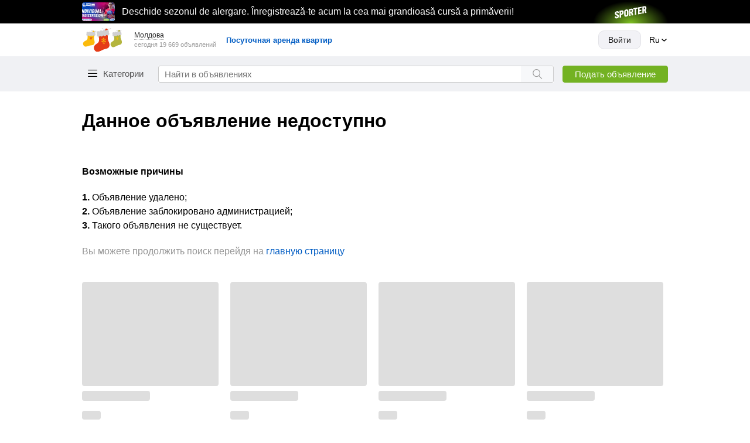

--- FILE ---
content_type: text/html; charset=utf-8
request_url: https://999.md/ru/47850044
body_size: 66051
content:
<!DOCTYPE html><html lang="ru" data-sentry-component="LocaleLayout" data-sentry-source-file="layout.tsx"><head><meta charSet="utf-8"/><meta name="viewport" content="width=device-width, initial-scale=1, maximum-scale=1, user-scalable=no"/><link rel="preload" as="image" href="/static/images/arrow-up-rounded.svg"/><link rel="stylesheet" href="/assets-master/_next/static/css/8627f3eb3d4709ae.css" data-precedence="next"/><link rel="stylesheet" href="/assets-master/_next/static/css/2bc4c6c1e5e26e24.css" data-precedence="next"/><link rel="stylesheet" href="/assets-master/_next/static/css/8dccdf61381a3467.css" data-precedence="next"/><link rel="stylesheet" href="/assets-master/_next/static/css/b36c3dc2812d752d.css" data-precedence="next"/><link rel="stylesheet" href="/assets-master/_next/static/css/1ea101ae14393801.css" data-precedence="next"/><link rel="stylesheet" href="/assets-master/_next/static/css/42cd3f06d7e3c6e4.css" data-precedence="next"/><link rel="stylesheet" href="/assets-master/_next/static/css/4d2a448777f9bc4c.css" data-precedence="next"/><link rel="stylesheet" href="/assets-master/_next/static/css/e28254b0524d8f9b.css" data-precedence="next"/><link rel="stylesheet" href="/assets-master/_next/static/css/5cc4e5946d6e27d0.css" data-precedence="next"/><link rel="stylesheet" href="/assets-master/_next/static/css/1279ba5fef1b40cc.css" data-precedence="next"/><link rel="stylesheet" href="/assets-master/_next/static/css/11fc0d2f1bc624a1.css" data-precedence="next"/><link rel="stylesheet" href="/assets-master/_next/static/css/406387722f7fb10c.css" data-precedence="next"/><link rel="stylesheet" href="/assets-master/_next/static/css/96a719628c2b5163.css" data-precedence="next"/><link rel="stylesheet" href="/assets-master/_next/static/css/6af2c5298a435f33.css" data-precedence="next"/><link rel="stylesheet" href="/assets-master/_next/static/css/b242edf10c4d3e4e.css" data-precedence="next"/><link rel="stylesheet" href="/assets-master/_next/static/css/a42b7f7a9229976e.css" data-precedence="next"/><link rel="stylesheet" href="/assets-master/_next/static/css/9bb3c6c39b3b1f34.css" data-precedence="next"/><link rel="stylesheet" href="/assets-master/_next/static/css/5870e02c84e3100f.css" data-precedence="next"/><link rel="stylesheet" href="/assets-master/_next/static/css/ead9ed66fd65df4b.css" data-precedence="next"/><link rel="stylesheet" href="/assets-master/_next/static/css/fdd6251b2f1b52c0.css" data-precedence="next"/><link rel="preload" as="script" fetchPriority="low" href="/assets-master/_next/static/chunks/webpack-463846e543f66847.js"/><script src="/assets-master/_next/static/chunks/1be50403-d2ac9cc9d7a79359.js" async=""></script><script src="/assets-master/_next/static/chunks/63abe010-e4703b84240570b1.js" async=""></script><script src="/assets-master/_next/static/chunks/4684-e1683216ab64b18b.js" async=""></script><script src="/assets-master/_next/static/chunks/main-app-97bad4dab6aa47fc.js" async=""></script><script src="/assets-master/_next/static/chunks/5468-04ad4bfc9ba46f82.js" async=""></script><script src="/assets-master/_next/static/chunks/app/not-found-4e561a0f5b9e09bf.js" async=""></script><script src="/assets-master/_next/static/chunks/app/global-error-f9202ab701e19b32.js" async=""></script><script src="/assets-master/_next/static/chunks/7053-a5d166831741584e.js" async=""></script><script src="/assets-master/_next/static/chunks/2020-2a13491dd9faf770.js" async=""></script><script src="/assets-master/_next/static/chunks/8864-f23cfb3022c3b23f.js" async=""></script><script src="/assets-master/_next/static/chunks/8779-416ae560b0734eaf.js" async=""></script><script src="/assets-master/_next/static/chunks/8665-47a2a807c5427e11.js" async=""></script><script src="/assets-master/_next/static/chunks/6507-5268754cfba8cc1c.js" async=""></script><script src="/assets-master/_next/static/chunks/9777-e3edde5aef4724af.js" async=""></script><script src="/assets-master/_next/static/chunks/4749-2324469111c14e31.js" async=""></script><script src="/assets-master/_next/static/chunks/3774-1f2af563015e0356.js" async=""></script><script src="/assets-master/_next/static/chunks/app/%5Blocale%5D/layout-a03098275c5fc726.js" async=""></script><script src="/assets-master/_next/static/chunks/9667-4b38968026e75c9d.js" async=""></script><script src="/assets-master/_next/static/chunks/4332-3f3b11d19fa4798d.js" async=""></script><script src="/assets-master/_next/static/chunks/7311-108023b3474eb66b.js" async=""></script><script src="/assets-master/_next/static/chunks/527-29335839513e16a9.js" async=""></script><script src="/assets-master/_next/static/chunks/6860-5a443bff51a7f4a5.js" async=""></script><script src="/assets-master/_next/static/chunks/6620-bb41c684ac29a1e5.js" async=""></script><script src="/assets-master/_next/static/chunks/3641-390a52d53a82237e.js" async=""></script><script src="/assets-master/_next/static/chunks/app/%5Blocale%5D/(routes)/layout-d8420f73f4503d1f.js" async=""></script><script src="/assets-master/_next/static/chunks/app/%5Blocale%5D/(routes)/error-0beaedb9bb40517a.js" async=""></script><script src="/assets-master/_next/static/chunks/app/%5Blocale%5D/(routes)/%5BadId%5D/(secured-owner)/layout-e432527c643b44f2.js" async=""></script><script src="/assets-master/_next/static/chunks/app/%5Blocale%5D/(routes)/(secured)/layout-4e484d6746fed6d7.js" async=""></script><script src="/assets-master/_next/static/chunks/app/%5Blocale%5D/not-found-bb422e4cc041215d.js" async=""></script><script src="/assets-master/_next/static/chunks/9796-ac6bdefc118eb855.js" async=""></script><script src="/assets-master/_next/static/chunks/2634-bc349873b3e06373.js" async=""></script><script src="/assets-master/_next/static/chunks/9461-6516b1ac52087645.js" async=""></script><script src="/assets-master/_next/static/chunks/7409-de0fc31dc860079b.js" async=""></script><script src="/assets-master/_next/static/chunks/7014-b094e51f6ab6d1bc.js" async=""></script><script src="/assets-master/_next/static/chunks/5786-2002bdcb85ac5739.js" async=""></script><script src="/assets-master/_next/static/chunks/app/%5Blocale%5D/(routes)/%5BadId%5D/page-1549b8a98121844d.js" async=""></script><link rel="preload" href="/static/scripts/prevent-ext-crash-patch.js" as="script"/><link rel="preload" href="https://www.googletagmanager.com/gtm.js?id=GTM-PCBC9W3" as="script"/><link rel="preload" href="https://securepubads.g.doubleclick.net/tag/js/gpt.js" as="script"/><meta name="referrer" content="always" data-sentry-element="meta" data-sentry-source-file="layout.tsx"/><meta name="apple-mobile-web-app-title" content="999.md" data-sentry-element="meta" data-sentry-source-file="layout.tsx"/><meta name="application-name" content="999.md" data-sentry-element="meta" data-sentry-source-file="layout.tsx"/><link rel="apple-touch-icon" href="/static/apple-touch-icon.png"/><link rel="icon" href="/static/apple-touch-icon.png"/><meta name="apple-itunes-app" content="app-id=927359718" data-sentry-element="meta" data-sentry-source-file="layout.tsx"/><meta name="google-play-app" content="app-id=md.simpals.md999" data-sentry-element="meta" data-sentry-source-file="layout.tsx"/><meta property="fb:app_id" content="159220827469771" data-sentry-element="meta" data-sentry-source-file="layout.tsx"/><meta property="og:url" content="https://999.md/47850044" data-sentry-element="meta" data-sentry-source-file="AdvertMicrodata.tsx"/><meta property="og:title" content="Lombard  auto" data-sentry-element="meta" data-sentry-source-file="AdvertMicrodata.tsx"/><meta property="og:description" content="Credite-imprumuturi-ipoteca-de la 1% lunar. Numai cu gaj-imobil, casa, apartament, automobile.

&#x27;&#x27;CREDITE CU GAJ - AUTO, MASINI, IMOBIL&#x27;&#x27;
---
CASE, APARTAMENTE, PĂMÎNT, AUTOMOBILE
---
MAȘINA  RĂMÎNE  LA  STĂPÎN - FĂRĂ  DEPOSEDARE !!!
---
MASINI  LUAM  NUMAI  MD  !!!
---
Procentul de la 1 % lunar, în dependenta de : 
1. GAJ
2. SUMA  IMPRUMUTULUI
3. PE  CITE  LUNI
---

PENTRU  INTREBARI  SUNATI  IN  FIECARE  ZI  DE  LA  9.00  PINA  LA  17.00.
TEL. 061173894
---
---
Lombard auto,auto lombard,amanet de mașini,amanet auto, credite auto, imprumuturi banesti...
CREDITE, IMPRUMUTURI, INVESTITII. Кредиты, urgent  bani la procente, CREDIT CU GAJ IMOBIL
Credite cu gaj masini, credite auto, lizing, credite Chisinau, credite Balti, credite Cahul, Credite Anenii Noi, 
Credite Hincesti, Credite Briceni, Credite Ocnita, Credite Edinet, Credite Floresti, Credite Falesti, 
Credite Riscani, Credite auto Balti, Lizing Balti, credite Orhei, lombard Balti, Lombard Orhei, 
Lombard, Credite, Amanet, Imprumuturi, Finansare, Credite auto, Lombard auto, Credite...
---
Audi, BMW, Ford, Mercedes, Nissan, Opel, Renault, Toyota, Volkswagen, Ваз, Acura, Alfa Romeo, Bentley, Brilliance, Buick,Byd,Cadillac, Chatenet, Chery, Chevrolet, Chrysler, Citroёn, Dacia, Daewoo, Daihatsu, Datsun, Dodge, Faw, Fiat, Geely, GMC, Great Wall, Haima, Honda, Hummer, Hyundai, Infiniti, Isuzu, Iveco, Jaguar, Jeep, KIA, Lamborghini, Lancia, Land Rover, Lexus, Lifan, Lincoln, Lotus, Maserati, Mazda, Mini, Mitsubishi, Peugeot, Pontiac, Porsche, Rolls-Royce, Rover, Saab, Seat, Skoda, SMA, Smart, Ssangyong, Subaru, Suzuki, Tata, Tesla, Volvo
-----------------------------------------------------------------------" data-sentry-element="meta" data-sentry-source-file="AdvertMicrodata.tsx"/><meta property="product:retailer_item_id" content="47850044" data-sentry-element="meta" data-sentry-source-file="AdvertMicrodata.tsx"/><meta property="product:price:currency" content="EUR" data-sentry-element="meta" data-sentry-source-file="AdvertMicrodata.tsx"/><meta property="product:price:amount" content="2000" data-sentry-element="meta" data-sentry-source-file="AdvertMicrodata.tsx"/><meta property="product:availability" content="out of stock" data-sentry-element="meta" data-sentry-source-file="AdvertMicrodata.tsx"/><meta property="product:condition" content="used" data-sentry-element="meta" data-sentry-source-file="AdvertMicrodata.tsx"/><meta property="product:category" content="753" data-sentry-element="meta" data-sentry-source-file="AdvertMicrodata.tsx"/><meta property="product:catalog_id" content="1146" data-sentry-element="meta" data-sentry-source-file="AdvertMicrodata.tsx"/><meta property="product:custom_label_0" content="cum1" data-sentry-element="meta" data-sentry-source-file="AdvertMicrodata.tsx"/><meta property="product:custom_label_1" content="1146" data-sentry-element="meta" data-sentry-source-file="AdvertMicrodata.tsx"/><title>Доска объявлений - 999.md</title><meta name="description" content="999.md - самая популярная доска объявлений Молдовы. Здесь вы найдете новые и б/у товары на любой вкус. Хотите разместить объявлние? С 999.md это более чем просто."/><meta name="robots" content="noindex, nofollow"/><link rel="canonical" href="https://999.md/ru"/><link rel="alternate" hrefLang="ro" href="https://999.md/ro"/><link rel="alternate" hrefLang="ru" href="https://999.md/ru"/><link rel="alternate" hrefLang="x-default" href="https://999.md/ro"/><meta property="og:title" content="Доска объявлений - 999.md"/><meta property="og:description" content="999.md - самая популярная доска объявлений Молдовы. Здесь вы найдете новые и б/у товары на любой вкус. Хотите разместить объявлние? С 999.md это более чем просто."/><meta property="og:url" content="https://999.md/ru"/><meta property="og:image" content="https://999.md/static/logo-1200x650.png"/><meta property="og:type" content="website"/><meta name="twitter:card" content="summary_large_image"/><meta name="twitter:title" content="Доска объявлений - 999.md"/><meta name="twitter:description" content="999.md - самая популярная доска объявлений Молдовы. Здесь вы найдете новые и б/у товары на любой вкус. Хотите разместить объявлние? С 999.md это более чем просто."/><meta name="twitter:image" content="https://999.md/static/logo-1200x650.png"/><link rel="icon" href="/favicon.ico" type="image/x-icon" sizes="16x16"/><script>document.querySelectorAll('body link[rel="icon"], body link[rel="apple-touch-icon"]').forEach(el => document.head.appendChild(el))</script><meta name="sentry-trace" content="cf7979e045c1df6e73444df3e8ab79bc-72e8fa32c7c86fdc-0"/><meta name="baggage" content="sentry-environment=production,sentry-release=bad288f35cf3d0ee222f18bfe1b89ac797ff9b8a,sentry-public_key=8c0da8a1581f038752d958d2e9ae8210,sentry-trace_id=cf7979e045c1df6e73444df3e8ab79bc,sentry-sampled=false,sentry-sample_rand=0.6274895944158199,sentry-sample_rate=0.05"/><script src="/assets-master/_next/static/chunks/polyfills-42372ed130431b0a.js" noModule=""></script></head><body><div hidden=""><!--$--><!--/$--></div><script>(self.__next_s=self.__next_s||[]).push(["/static/scripts/prevent-ext-crash-patch.js",{"data-sentry-element":"Script","data-sentry-source-file":"layout.tsx"}])</script><div class="styles_informer___gtbg no-print"><div style="width:100%;height:40px;position:fixed;top:0;left:0;z-index:19995;background-color:#000000"><div style="display:flex;align-items:center;justify-content:space-between;height:40px;margin:0 auto;max-width:1000px"></div></div></div><header class="styles_header__xuQzZ no-print" id="anchor--items"><div class="styles_wrapper__R4lLM" data-sentry-component="HeaderTopSection" data-sentry-source-file="index.tsx"><div class="styles_header__top__section__rgN2z"><a href="/ru" class="styles_header__logo__pmicF" data-testid="logo_999"><img alt="999 Logo" width="70" height="41" src="/static/images/new-year-logo.svg"/></a><div class="styles_header__regions__9ei5_"><div class="styles_regions__sn06A"><div class="styles_regions__toggle__WCyHW" data-testid="select-region"><span>Молдова</span></div><div class="styles_regions__dropdown__Pnyxq"><div class="styles_regions__close__m6WPU"><span>× <!-- -->Закрыть</span></div><ul><li class="styles_regions__list__item__YcB7Q styles_regions__list__item__active__q6RtW">Молдова</li><li class="styles_regions__list__item__YcB7Q">Приднестровье</li><li class="styles_regions__list__item__YcB7Q">Кишинев мун.</li><li class="styles_regions__list__item__YcB7Q">Бельцы мун.</li><li class="styles_regions__list__item__YcB7Q">Тирасполь мун.</li></ul></div></div><p class="styles_ads__count__IHxrk">сегодня 0 объявлений</p></div><!--$!--><template data-dgst="BAILOUT_TO_CLIENT_SIDE_RENDERING"></template><!--/$--></div></div><div class="styles_header__bottom__sCO3g"><div class="styles_wrapper__zqGxU"><div class="styles_header__bottom__section__lqIVF"><div class="HeaderCategory_wrapper__3vE8w" data-sentry-component="HeaderCategory" data-sentry-source-file="index.tsx"><button class="HeaderCategory_categories__button__OMg1j" data-testid="categories-toggle">Категории</button></div><div itemScope="" itemType="https://schema.org/WebSite" class="styles_search__vjShQ" data-sentry-component="Search" data-sentry-source-file="index.tsx"><meta itemProp="url" content="https://999.md/" data-sentry-element="meta" data-sentry-source-file="index.tsx"/><form itemProp="potentialAction" itemScope="" itemType="https://schema.org/SearchAction" class="styles_search__form__LerdV"><meta itemProp="target" content="https://999.md/search?query=" data-sentry-element="meta" data-sentry-source-file="index.tsx"/><input placeholder="Найти в объявлениях" maxLength="40" itemProp="query-input" class="styles_search__form__input__TBZy_" data-testid="search-input" value=""/><button aria-label="Search button" type="submit" class="styles_search__form__submit__i7vlv" data-testid="search-button"></button><span class="styles_cancel__icon__4JyW0" data-testid="search-clear-icon"></span></form></div><div class="styles_button__wrapper__4_a6U"><a data-testid="ad-form-add-ad" class="styles_header__add__ad__YIHhi" href="/ru/add">Подать объявление</a></div></div></div></div></header><div class="styles_main__content__C4uIg" data-sentry-element="MainContent" data-sentry-source-file="GlobalLayout.tsx"><section class="styles_ad__container__QWGXZ"><section class=""><h1 class="styles_title__syipt">Данное объявление недоступно</h1><div class="styles_restricted__zf8bK"><h2>Возможные причины</h2><ul><li><b>1.</b> <!-- -->Объявление удалено<!-- -->;</li><li><b>2.</b> <!-- -->Объявление заблокировано администрацией<!-- -->;</li><li><b>3.</b> <!-- -->Такого объявления не существует<!-- -->.</li></ul><p>Вы можете продолжить поиск перейдя на<!-- --> <a href="/ru">главную страницу</a></p></div></section></section><!--$--><!--/$--></div><footer class="styles_footer__HUzZM no-print" data-sentry-component="Footer" data-sentry-source-file="index.tsx"><div class="styles_container__E29Ji" data-sentry-element="Container" data-sentry-source-file="index.tsx" data-sentry-component="Container"><div class="styles_footer__topSection__5lePy"><div class="styles_footer__list__oqwqW" data-sentry-component="FooterCard" data-sentry-source-file="index.tsx"><div class="styles_footer__list__title___6t_W">Info</div><div class="styles_footer__list__item__jFnAQ"><a target="_self" href="/ru/info/about">О проекте</a></div><div class="styles_footer__list__item__jFnAQ"><a target="_self" href="/ru/landing/payment">Способы оплаты</a></div><div class="styles_footer__list__item__jFnAQ"><a target="_self" href="/ru/blog">Блог</a></div><div class="styles_footer__list__item__jFnAQ"><a target="_self" href="https://business.999.md/ru/tariffs/">Business</a></div><div class="styles_footer__list__item__jFnAQ"><a target="_self" href="https://business.999.md/ru/api/">API</a></div><div class="styles_footer__list__item__jFnAQ"><a target="_self" href="https://simpals.999.md/ru/job">Вакансии</a></div><div class="styles_footer__list__item__jFnAQ"><a target="_self" href="/ru/sitemap">Карта сайта</a></div></div><div class="styles_footer__list__oqwqW" data-sentry-component="FooterCard" data-sentry-source-file="index.tsx"><div class="styles_footer__list__title___6t_W">Support</div><div class="styles_footer__list__item__jFnAQ"><a target="_self" href="/ru/info/rules">Правила</a></div><div class="styles_footer__list__item__jFnAQ"><a target="_blank" href="https://simpals.999.md/ru/desktop/">Часто задаваемые вопросы</a></div><div class="styles_footer__list__item__jFnAQ"><a target="_self" href="/ru/info/recommendations">Рекомендации</a></div><div class="styles_footer__list__item__jFnAQ"><a target="_blank" href="https://simpals.999.md/ru/bezopasnosti">Советы по безопасности</a></div><div class="styles_footer__list__item__jFnAQ"><a target="_self" href="/ru/info/privacy-policy">Политика конфиденциальности</a></div><div class="styles_footer__list__item__jFnAQ"><span>Поддержка: </span><a href="tel:+37322888002" target="_self">+(373) 22 888002</a></div><div class="styles_footer__list__item__jFnAQ"><span>эл.почта: </span><a href="mailto:info@999.md" target="_self">info@999.md</a></div><div class="styles_footer__list__item__jFnAQ"><a target="_self" href="https://calendly.com/simpals-support/consult">Запись на консультацию</a></div><div class="styles_footer__list__item__jFnAQ"><a target="_self" href="https://simpals.999.md/ru/ideas">Банк идей</a></div></div><div class="styles_footer__list__oqwqW" data-sentry-component="FooterCard" data-sentry-source-file="index.tsx"><div class="styles_footer__list__title___6t_W">Mobile</div><div class="styles_footer__list__item__jFnAQ"><a target="_self" href="/ru/info/apps">999 Apps</a></div></div><div class="styles_footer__list__oqwqW" data-sentry-component="FooterCard" data-sentry-source-file="index.tsx"><div class="styles_footer__list__title___6t_W">Promo</div><div class="styles_footer__list__item__jFnAQ"><a target="_self" href="https://sales.simpals.com/?utm_source=999&amp;utm_medium=organic&amp;utm_campaign=footer">Купить рекламу на сайте</a></div><div class="styles_footer__list__item__jFnAQ"><a target="_self" href="/ru/info/ad">Продвижение объявления</a></div></div><div class="styles_footer__list__oqwqW" data-sentry-component="FooterCard" data-sentry-source-file="index.tsx"><div class="styles_footer__list__title___6t_W">Social</div><div class="styles_footer__list__icons__4nx72"><a aria-label="Link to facebook" target="_blank" class="styles_footer__list__icon__RMHTW" href="https://www.facebook.com/www999md/"><span class="styles_footer__list__facebook__wDyBl"></span></a><a aria-label="Link to instagram" target="_blank" class="styles_footer__list__icon__RMHTW" href="https://www.instagram.com/999.md/"><span class="styles_footer__list__instagram__MQ4JS"></span></a><a aria-label="Link to tiktok" target="_blank" class="styles_footer__list__icon__RMHTW" href="https://www.tiktok.com/@999.moldovamd"><span class="styles_footer__list__tiktok__nXgot"></span></a><a aria-label="Link to mastercard" target="_blank" class="styles_footer__list__icon__RMHTW" href="https://999.md/landing/payment"><img alt="mastercard" width="26" height="26" src="/static/images/mastercard.svg"/></a><a aria-label="Link to visa" target="_blank" class="styles_footer__list__icon__RMHTW" href="https://999.md/landing/payment"><span class="styles_footer__list__visa__zYgNF"></span></a></div></div></div><div class="styles_footer__bottomSection__xvjUN"><a class="" target="_blank" href="https://stiri.md"><img alt="stiri_logo" width="60" height="25" src="/static/images/stiri.svg"/></a><a class="" target="_blank" href="https://achizitii.md/"><img alt="achizitii_logo" width="88" height="20" src="/static/images/achizitii.svg"/></a><a class="" target="_blank" href="https://ftrm.md/"><img alt="triatlon_logo" width="110" height="20" src="/static/images/triatlon.svg"/></a><a class="styles_simpals__KleYG" target="_blank" href="https://simpals.md/"><img alt="simpals_logo" width="115" height="46" src="/static/images/simpals.svg"/></a><a class="" target="_blank" href="https://point.md/"><img alt="new-point-logo_logo" width="80" height="20" src="/static/images/new-point-logo.svg"/></a><a class="" target="_blank" href="https://afisha.md/ru?utm_source=999_desktop&amp;utm_medium=footer"><img alt="afisha_logo" width="67" height="23" src="/static/images/afisha.svg"/></a><a class="" target="_blank" href="https://sporter.md/ru/events/"><img alt="sporter-new_logo" width="60" height="26" src="/static/images/sporter-new.svg"/></a><span class="styles_footer__copy__WQKxW">© 1999—<!-- -->2026</span></div></div></footer><button class="styles_scroll__top__OP6Ku" style="bottom:10px" data-sentry-component="ScrollToTop" data-sentry-source-file="index.tsx"><img src="/static/images/arrow-up-rounded.svg" width="40" height="40" alt="arrow-up"/></button><!--$!--><template data-dgst="BAILOUT_TO_CLIENT_SIDE_RENDERING"></template><!--/$--><div id="overlays"></div><div id="tooltip"></div><script src="/assets-master/_next/static/chunks/webpack-463846e543f66847.js" async=""></script><script>(self.__next_f=self.__next_f||[]).push([0])</script><script>self.__next_f.push([1,"1:\"$Sreact.fragment\"\n2:I[60441,[],\"\"]\n3:I[50525,[],\"\"]\n4:I[5468,[\"5468\",\"static/chunks/5468-04ad4bfc9ba46f82.js\",\"4345\",\"static/chunks/app/not-found-4e561a0f5b9e09bf.js\"],\"\"]\n8:I[77983,[],\"OutletBoundary\"]\nb:I[81365,[],\"AsyncMetadataOutlet\"]\nd:I[77983,[],\"ViewportBoundary\"]\nf:I[77983,[],\"MetadataBoundary\"]\n11:I[51618,[\"4219\",\"static/chunks/app/global-error-f9202ab701e19b32.js\"],\"default\"]\n12:\"$Sreact.suspense\"\n13:I[81365,[],\"AsyncMetadata\"]\n15:I[47385,[\"5468\",\"static/chunks/5468-04ad4bfc9ba46f82.js\",\"7053\",\"static/chunks/7053-a5d166831741584e.js\",\"2020\",\"static/chunks/2020-2a13491dd9faf770.js\",\"8864\",\"static/chunks/8864-f23cfb3022c3b23f.js\",\"8779\",\"static/chunks/8779-416ae560b0734eaf.js\",\"8665\",\"static/chunks/8665-47a2a807c5427e11.js\",\"6507\",\"static/chunks/6507-5268754cfba8cc1c.js\",\"9777\",\"static/chunks/9777-e3edde5aef4724af.js\",\"4749\",\"static/chunks/4749-2324469111c14e31.js\",\"3774\",\"static/chunks/3774-1f2af563015e0356.js\",\"8450\",\"static/chunks/app/%5Blocale%5D/layout-a03098275c5fc726.js\"],\"\"]\n17:I[12541,[\"5468\",\"static/chunks/5468-04ad4bfc9ba46f82.js\",\"7053\",\"static/chunks/7053-a5d166831741584e.js\",\"2020\",\"static/chunks/2020-2a13491dd9faf770.js\",\"8864\",\"static/chunks/8864-f23cfb3022c3b23f.js\",\"8779\",\"static/chunks/8779-416ae560b0734eaf.js\",\"8665\",\"static/chunks/8665-47a2a807c5427e11.js\",\"6507\",\"static/chunks/6507-5268754cfba8cc1c.js\",\"9777\",\"static/chunks/9777-e3edde5aef4724af.js\",\"4749\",\"static/chunks/4749-2324469111c14e31.js\",\"3774\",\"static/chunks/3774-1f2af563015e0356.js\",\"8450\",\"static/chunks/app/%5Blocale%5D/layout-a03098275c5fc726.js\"],\"GoogleTagManager\"]\n18:I[51969,[\"5468\",\"static/chunks/5468-04ad4bfc9ba46f82.js\",\"7053\",\"static/chunks/7053-a5d166831741584e.js\",\"2020\",\"static/chunks/2020-2a13491dd9faf770.js\",\"8864\",\"static/chunks/8864-f23cfb3022c3b23f.js\",\"8779\",\"static/chunks/8779-416ae560b0734eaf.js\",\"8665\",\"static/chunks/8665-47a2a807c5427e11.js\",\"6507\",\"static/chunks/6507-5268754cfba8cc1c.js\",\"9777\",\"static/chunks/9777-e3edde5aef4724af.js\",\"4749\",\"static/chunks/4749-2324469111c14e31.js\",\"3774\",\"static/"])</script><script>self.__next_f.push([1,"chunks/3774-1f2af563015e0356.js\",\"8450\",\"static/chunks/app/%5Blocale%5D/layout-a03098275c5fc726.js\"],\"default\"]\n19:I[1842,[\"5468\",\"static/chunks/5468-04ad4bfc9ba46f82.js\",\"7053\",\"static/chunks/7053-a5d166831741584e.js\",\"2020\",\"static/chunks/2020-2a13491dd9faf770.js\",\"8864\",\"static/chunks/8864-f23cfb3022c3b23f.js\",\"8779\",\"static/chunks/8779-416ae560b0734eaf.js\",\"8665\",\"static/chunks/8665-47a2a807c5427e11.js\",\"6507\",\"static/chunks/6507-5268754cfba8cc1c.js\",\"9777\",\"static/chunks/9777-e3edde5aef4724af.js\",\"4749\",\"static/chunks/4749-2324469111c14e31.js\",\"3774\",\"static/chunks/3774-1f2af563015e0356.js\",\"8450\",\"static/chunks/app/%5Blocale%5D/layout-a03098275c5fc726.js\"],\"default\"]\n1a:I[36830,[\"5468\",\"static/chunks/5468-04ad4bfc9ba46f82.js\",\"7053\",\"static/chunks/7053-a5d166831741584e.js\",\"2020\",\"static/chunks/2020-2a13491dd9faf770.js\",\"8864\",\"static/chunks/8864-f23cfb3022c3b23f.js\",\"8779\",\"static/chunks/8779-416ae560b0734eaf.js\",\"8665\",\"static/chunks/8665-47a2a807c5427e11.js\",\"9667\",\"static/chunks/9667-4b38968026e75c9d.js\",\"4332\",\"static/chunks/4332-3f3b11d19fa4798d.js\",\"7311\",\"static/chunks/7311-108023b3474eb66b.js\",\"4749\",\"static/chunks/4749-2324469111c14e31.js\",\"3774\",\"static/chunks/3774-1f2af563015e0356.js\",\"527\",\"static/chunks/527-29335839513e16a9.js\",\"6860\",\"static/chunks/6860-5a443bff51a7f4a5.js\",\"6620\",\"static/chunks/6620-bb41c684ac29a1e5.js\",\"3641\",\"static/chunks/3641-390a52d53a82237e.js\",\"9052\",\"static/chunks/app/%5Blocale%5D/(routes)/layout-d8420f73f4503d1f.js\"],\"default\"]\n1b:I[46957,[\"5468\",\"static/chunks/5468-04ad4bfc9ba46f82.js\",\"7053\",\"static/chunks/7053-a5d166831741584e.js\",\"2020\",\"static/chunks/2020-2a13491dd9faf770.js\",\"8864\",\"static/chunks/8864-f23cfb3022c3b23f.js\",\"8779\",\"static/chunks/8779-416ae560b0734eaf.js\",\"8665\",\"static/chunks/8665-47a2a807c5427e11.js\",\"9667\",\"static/chunks/9667-4b38968026e75c9d.js\",\"4332\",\"static/chunks/4332-3f3b11d19fa4798d.js\",\"7311\",\"static/chunks/7311-108023b3474eb66b.js\",\"4749\",\"static/chunks/4749-2324469111c14e31.js\",\"3774\",\"static/chunks/3774-1f2af563015e0356.js\",\"527\",\"s"])</script><script>self.__next_f.push([1,"tatic/chunks/527-29335839513e16a9.js\",\"6860\",\"static/chunks/6860-5a443bff51a7f4a5.js\",\"6620\",\"static/chunks/6620-bb41c684ac29a1e5.js\",\"3641\",\"static/chunks/3641-390a52d53a82237e.js\",\"9052\",\"static/chunks/app/%5Blocale%5D/(routes)/layout-d8420f73f4503d1f.js\"],\"default\"]\n1c:I[48019,[\"7053\",\"static/chunks/7053-a5d166831741584e.js\",\"4749\",\"static/chunks/4749-2324469111c14e31.js\",\"2468\",\"static/chunks/app/%5Blocale%5D/(routes)/error-0beaedb9bb40517a.js\"],\"default\"]\n1d:I[94015,[\"5468\",\"static/chunks/5468-04ad4bfc9ba46f82.js\",\"7053\",\"static/chunks/7053-a5d166831741584e.js\",\"2020\",\"static/chunks/2020-2a13491dd9faf770.js\",\"8864\",\"static/chunks/8864-f23cfb3022c3b23f.js\",\"8779\",\"static/chunks/8779-416ae560b0734eaf.js\",\"8665\",\"static/chunks/8665-47a2a807c5427e11.js\",\"9667\",\"static/chunks/9667-4b38968026e75c9d.js\",\"4332\",\"static/chunks/4332-3f3b11d19fa4798d.js\",\"7311\",\"static/chunks/7311-108023b3474eb66b.js\",\"4749\",\"static/chunks/4749-2324469111c14e31.js\",\"3774\",\"static/chunks/3774-1f2af563015e0356.js\",\"527\",\"static/chunks/527-29335839513e16a9.js\",\"6860\",\"static/chunks/6860-5a443bff51a7f4a5.js\",\"6620\",\"static/chunks/6620-bb41c684ac29a1e5.js\",\"3641\",\"static/chunks/3641-390a52d53a82237e.js\",\"9052\",\"static/chunks/app/%5Blocale%5D/(routes)/layout-d8420f73f4503d1f.js\"],\"default\"]\n1e:I[51839,[\"5468\",\"static/chunks/5468-04ad4bfc9ba46f82.js\",\"7053\",\"static/chunks/7053-a5d166831741584e.js\",\"2020\",\"static/chunks/2020-2a13491dd9faf770.js\",\"8864\",\"static/chunks/8864-f23cfb3022c3b23f.js\",\"8779\",\"static/chunks/8779-416ae560b0734eaf.js\",\"8665\",\"static/chunks/8665-47a2a807c5427e11.js\",\"9667\",\"static/chunks/9667-4b38968026e75c9d.js\",\"4332\",\"static/chunks/4332-3f3b11d19fa4798d.js\",\"7311\",\"static/chunks/7311-108023b3474eb66b.js\",\"4749\",\"static/chunks/4749-2324469111c14e31.js\",\"3774\",\"static/chunks/3774-1f2af563015e0356.js\",\"527\",\"static/chunks/527-29335839513e16a9.js\",\"6860\",\"static/chunks/6860-5a443bff51a7f4a5.js\",\"6620\",\"static/chunks/6620-bb41c684ac29a1e5.js\",\"3641\",\"static/chunks/3641-390a52d53a82237e.js\",\"9052\",\"static/chunks/app/%5Blocale"])</script><script>self.__next_f.push([1,"%5D/(routes)/layout-d8420f73f4503d1f.js\"],\"default\"]\n1f:I[61868,[\"5468\",\"static/chunks/5468-04ad4bfc9ba46f82.js\",\"7053\",\"static/chunks/7053-a5d166831741584e.js\",\"2020\",\"static/chunks/2020-2a13491dd9faf770.js\",\"8864\",\"static/chunks/8864-f23cfb3022c3b23f.js\",\"8779\",\"static/chunks/8779-416ae560b0734eaf.js\",\"8665\",\"static/chunks/8665-47a2a807c5427e11.js\",\"9667\",\"static/chunks/9667-4b38968026e75c9d.js\",\"4332\",\"static/chunks/4332-3f3b11d19fa4798d.js\",\"7311\",\"static/chunks/7311-108023b3474eb66b.js\",\"4749\",\"static/chunks/4749-2324469111c14e31.js\",\"3774\",\"static/chunks/3774-1f2af563015e0356.js\",\"527\",\"static/chunks/527-29335839513e16a9.js\",\"6860\",\"static/chunks/6860-5a443bff51a7f4a5.js\",\"6620\",\"static/chunks/6620-bb41c684ac29a1e5.js\",\"3641\",\"static/chunks/3641-390a52d53a82237e.js\",\"9052\",\"static/chunks/app/%5Blocale%5D/(routes)/layout-d8420f73f4503d1f.js\"],\"default\"]\n20:I[53751,[\"5468\",\"static/chunks/5468-04ad4bfc9ba46f82.js\",\"56\",\"static/chunks/app/%5Blocale%5D/(routes)/%5BadId%5D/(secured-owner)/layout-e432527c643b44f2.js\"],\"default\"]\n21:I[21077,[\"5468\",\"static/chunks/5468-04ad4bfc9ba46f82.js\",\"7053\",\"static/chunks/7053-a5d166831741584e.js\",\"2020\",\"static/chunks/2020-2a13491dd9faf770.js\",\"8864\",\"static/chunks/8864-f23cfb3022c3b23f.js\",\"8779\",\"static/chunks/8779-416ae560b0734eaf.js\",\"8665\",\"static/chunks/8665-47a2a807c5427e11.js\",\"6507\",\"static/chunks/6507-5268754cfba8cc1c.js\",\"9777\",\"static/chunks/9777-e3edde5aef4724af.js\",\"4749\",\"static/chunks/4749-2324469111c14e31.js\",\"3774\",\"static/chunks/3774-1f2af563015e0356.js\",\"8450\",\"static/chunks/app/%5Blocale%5D/layout-a03098275c5fc726.js\"],\"default\"]\n22:I[2556,[\"5468\",\"static/chunks/5468-04ad4bfc9ba46f82.js\",\"7053\",\"static/chunks/7053-a5d166831741584e.js\",\"2020\",\"static/chunks/2020-2a13491dd9faf770.js\",\"8864\",\"static/chunks/8864-f23cfb3022c3b23f.js\",\"8779\",\"static/chunks/8779-416ae560b0734eaf.js\",\"8665\",\"static/chunks/8665-47a2a807c5427e11.js\",\"6507\",\"static/chunks/6507-5268754cfba8cc1c.js\",\"9777\",\"static/chunks/9777-e3edde5aef4724af.js\",\"4749\",\"static/chunks/4749-2324469111c"])</script><script>self.__next_f.push([1,"14e31.js\",\"3774\",\"static/chunks/3774-1f2af563015e0356.js\",\"8450\",\"static/chunks/app/%5Blocale%5D/layout-a03098275c5fc726.js\"],\"default\"]\n24:I[44212,[\"5468\",\"static/chunks/5468-04ad4bfc9ba46f82.js\",\"7053\",\"static/chunks/7053-a5d166831741584e.js\",\"2020\",\"static/chunks/2020-2a13491dd9faf770.js\",\"8864\",\"static/chunks/8864-f23cfb3022c3b23f.js\",\"8779\",\"static/chunks/8779-416ae560b0734eaf.js\",\"8665\",\"static/chunks/8665-47a2a807c5427e11.js\",\"6507\",\"static/chunks/6507-5268754cfba8cc1c.js\",\"9777\",\"static/chunks/9777-e3edde5aef4724af.js\",\"4749\",\"static/chunks/4749-2324469111c14e31.js\",\"3774\",\"static/chunks/3774-1f2af563015e0356.js\",\"8450\",\"static/chunks/app/%5Blocale%5D/layout-a03098275c5fc726.js\"],\"SecureCookiesProvider\"]\n25:I[71249,[\"5468\",\"static/chunks/5468-04ad4bfc9ba46f82.js\",\"7053\",\"static/chunks/7053-a5d166831741584e.js\",\"2020\",\"static/chunks/2020-2a13491dd9faf770.js\",\"8779\",\"static/chunks/8779-416ae560b0734eaf.js\",\"4749\",\"static/chunks/4749-2324469111c14e31.js\",\"841\",\"static/chunks/app/%5Blocale%5D/(routes)/(secured)/layout-4e484d6746fed6d7.js\"],\"default\"]\n26:I[21552,[\"5468\",\"static/chunks/5468-04ad4bfc9ba46f82.js\",\"7053\",\"static/chunks/7053-a5d166831741584e.js\",\"2020\",\"static/chunks/2020-2a13491dd9faf770.js\",\"8864\",\"static/chunks/8864-f23cfb3022c3b23f.js\",\"8779\",\"static/chunks/8779-416ae560b0734eaf.js\",\"8665\",\"static/chunks/8665-47a2a807c5427e11.js\",\"6507\",\"static/chunks/6507-5268754cfba8cc1c.js\",\"9777\",\"static/chunks/9777-e3edde5aef4724af.js\",\"4749\",\"static/chunks/4749-2324469111c14e31.js\",\"3774\",\"static/chunks/3774-1f2af563015e0356.js\",\"8450\",\"static/chunks/app/%5Blocale%5D/layout-a03098275c5fc726.js\"],\"default\"]\n29:I[33641,[\"5468\",\"static/chunks/5468-04ad4bfc9ba46f82.js\",\"7053\",\"static/chunks/7053-a5d166831741584e.js\",\"2020\",\"static/chunks/2020-2a13491dd9faf770.js\",\"8864\",\"static/chunks/8864-f23cfb3022c3b23f.js\",\"8779\",\"static/chunks/8779-416ae560b0734eaf.js\",\"8665\",\"static/chunks/8665-47a2a807c5427e11.js\",\"9667\",\"static/chunks/9667-4b38968026e75c9d.js\",\"4749\",\"static/chunks/4749-2324469111c14e31.js\",\"3774\",\"st"])</script><script>self.__next_f.push([1,"atic/chunks/3774-1f2af563015e0356.js\",\"527\",\"static/chunks/527-29335839513e16a9.js\",\"3641\",\"static/chunks/3641-390a52d53a82237e.js\",\"3224\",\"static/chunks/app/%5Blocale%5D/not-found-bb422e4cc041215d.js\"],\"default\"]\n2a:I[83870,[\"5468\",\"static/chunks/5468-04ad4bfc9ba46f82.js\",\"56\",\"static/chunks/app/%5Blocale%5D/(routes)/%5BadId%5D/(secured-owner)/layout-e432527c643b44f2.js\"],\"default\"]\n:HL[\"/assets-master/_next/static/css/8627f3eb3d4709ae.css\",\"style\"]\n:HL[\"/assets-master/_next/static/css/2bc4c6c1e5e26e24.css\",\"style\"]\n:HL[\"/assets-master/_next/static/css/8dccdf61381a3467.css\",\"style\"]\n:HL[\"/assets-master/_next/static/css/b36c3dc2812d752d.css\",\"style\"]\n:HL[\"/assets-master/_next/static/css/1ea101ae14393801.css\",\"style\"]\n:HL[\"/assets-master/_next/static/css/42cd3f06d7e3c6e4.css\",\"style\"]\n:HL[\"/assets-master/_next/static/css/4d2a448777f9bc4c.css\",\"style\"]\n:HL[\"/assets-master/_next/static/css/e28254b0524d8f9b.css\",\"style\"]\n:HL[\"/assets-master/_next/static/css/5cc4e5946d6e27d0.css\",\"style\"]\n:HL[\"/assets-master/_next/static/css/1279ba5fef1b40cc.css\",\"style\"]\n:HL[\"/assets-master/_next/static/css/11fc0d2f1bc624a1.css\",\"style\"]\n:HL[\"/assets-master/_next/static/css/406387722f7fb10c.css\",\"style\"]\n:HL[\"/assets-master/_next/static/css/96a719628c2b5163.css\",\"style\"]\n:HL[\"/assets-master/_next/static/css/6af2c5298a435f33.css\",\"style\"]\n:HL[\"/assets-master/_next/static/css/b242edf10c4d3e4e.css\",\"style\"]\n:HL[\"/assets-master/_next/static/css/a42b7f7a9229976e.css\",\"style\"]\n:HL[\"/assets-master/_next/static/css/9bb3c6c39b3b1f34.css\",\"style\"]\n:HL[\"/assets-master/_next/static/css/5870e02c84e3100f.css\",\"style\"]\n:HL[\"/assets-master/_next/static/css/ead9ed66fd65df4b.css\",\"style\"]\n:HL[\"/assets-master/_next/static/css/fdd6251b2f1b52c0.css\",\"style\"]\n"])</script><script>self.__next_f.push([1,"0:{\"P\":null,\"b\":\"bad288f35cf3d0ee222f18bfe1b89ac797ff9b8a\",\"p\":\"/assets-master\",\"c\":[\"\",\"ru\",\"47850044\"],\"i\":false,\"f\":[[[\"\",{\"children\":[[\"locale\",\"ru\",\"d\"],{\"children\":[\"(routes)\",{\"children\":[[\"adId\",\"47850044\",\"d\"],{\"children\":[\"__PAGE__\",{}]}]}]}]},\"$undefined\",\"$undefined\",true],[\"\",[\"$\",\"$1\",\"c\",{\"children\":[[[\"$\",\"link\",\"0\",{\"rel\":\"stylesheet\",\"href\":\"/assets-master/_next/static/css/8627f3eb3d4709ae.css\",\"precedence\":\"next\",\"crossOrigin\":\"$undefined\",\"nonce\":\"$undefined\"}]],[\"$\",\"$L2\",null,{\"parallelRouterKey\":\"children\",\"error\":\"$undefined\",\"errorStyles\":\"$undefined\",\"errorScripts\":\"$undefined\",\"template\":[\"$\",\"$L3\",null,{}],\"templateStyles\":\"$undefined\",\"templateScripts\":\"$undefined\",\"notFound\":[[\"$\",\"html\",null,{\"lang\":\"ro\",\"data-sentry-component\":\"NotFound\",\"data-sentry-source-file\":\"not-found.tsx\",\"children\":[\"$\",\"body\",null,{\"children\":[\"$\",\"div\",null,{\"className\":\"NotFound_errorPage___p5_a\",\"children\":[[\"$\",\"div\",null,{\"className\":\"NotFound_errorPage__info__xeAvl\",\"children\":[[\"$\",\"img\",null,{\"src\":\"/static/not-found.png\",\"alt\":\"\"}],[\"$\",\"div\",null,{\"className\":\"NotFound_errorPage__title__6xsc_\",\"children\":[[\"$\",\"b\",null,{\"children\":\"404\"}],[\"$\",\"span\",null,{\"children\":\"Pagina nu a fost găsită\"}]]}]]}],[\"$\",\"div\",null,{\"className\":\"NotFound_errorPage__search__6Wzcf\",\"children\":[\"$\",\"$L4\",null,{\"href\":\"/\",\"data-sentry-element\":\"Link\",\"data-sentry-source-file\":\"not-found.tsx\",\"children\":[\"$\",\"img\",null,{\"alt\":\"999 Logo\",\"width\":100,\"height\":64,\"src\":\"/static/images/logo.svg\"}]}]}]]}]}]}],[[\"$\",\"link\",\"0\",{\"rel\":\"stylesheet\",\"href\":\"/assets-master/_next/static/css/b36c3dc2812d752d.css\",\"precedence\":\"next\",\"crossOrigin\":\"$undefined\",\"nonce\":\"$undefined\"}]]],\"forbidden\":\"$undefined\",\"unauthorized\":\"$undefined\"}]]}],{\"children\":[[\"locale\",\"ru\",\"d\"],[\"$\",\"$1\",\"c\",{\"children\":[null,\"$L5\"]}],{\"children\":[\"(routes)\",[\"$\",\"$1\",\"c\",{\"children\":[[[\"$\",\"link\",\"0\",{\"rel\":\"stylesheet\",\"href\":\"/assets-master/_next/static/css/2bc4c6c1e5e26e24.css\",\"precedence\":\"next\",\"crossOrigin\":\"$undefined\",\"nonce\":\"$undefined\"}],[\"$\",\"link\",\"1\",{\"rel\":\"stylesheet\",\"href\":\"/assets-master/_next/static/css/8dccdf61381a3467.css\",\"precedence\":\"next\",\"crossOrigin\":\"$undefined\",\"nonce\":\"$undefined\"}],[\"$\",\"link\",\"2\",{\"rel\":\"stylesheet\",\"href\":\"/assets-master/_next/static/css/b36c3dc2812d752d.css\",\"precedence\":\"next\",\"crossOrigin\":\"$undefined\",\"nonce\":\"$undefined\"}],[\"$\",\"link\",\"3\",{\"rel\":\"stylesheet\",\"href\":\"/assets-master/_next/static/css/1ea101ae14393801.css\",\"precedence\":\"next\",\"crossOrigin\":\"$undefined\",\"nonce\":\"$undefined\"}]],\"$L6\"]}],{\"children\":[[\"adId\",\"47850044\",\"d\"],[\"$\",\"$1\",\"c\",{\"children\":[null,[\"$\",\"$L2\",null,{\"parallelRouterKey\":\"children\",\"error\":\"$undefined\",\"errorStyles\":\"$undefined\",\"errorScripts\":\"$undefined\",\"template\":[\"$\",\"$L3\",null,{}],\"templateStyles\":\"$undefined\",\"templateScripts\":\"$undefined\",\"notFound\":\"$undefined\",\"forbidden\":\"$undefined\",\"unauthorized\":\"$undefined\"}]]}],{\"children\":[\"__PAGE__\",[\"$\",\"$1\",\"c\",{\"children\":[\"$L7\",[[\"$\",\"link\",\"0\",{\"rel\":\"stylesheet\",\"href\":\"/assets-master/_next/static/css/42cd3f06d7e3c6e4.css\",\"precedence\":\"next\",\"crossOrigin\":\"$undefined\",\"nonce\":\"$undefined\"}],[\"$\",\"link\",\"1\",{\"rel\":\"stylesheet\",\"href\":\"/assets-master/_next/static/css/4d2a448777f9bc4c.css\",\"precedence\":\"next\",\"crossOrigin\":\"$undefined\",\"nonce\":\"$undefined\"}],[\"$\",\"link\",\"2\",{\"rel\":\"stylesheet\",\"href\":\"/assets-master/_next/static/css/e28254b0524d8f9b.css\",\"precedence\":\"next\",\"crossOrigin\":\"$undefined\",\"nonce\":\"$undefined\"}],[\"$\",\"link\",\"3\",{\"rel\":\"stylesheet\",\"href\":\"/assets-master/_next/static/css/5cc4e5946d6e27d0.css\",\"precedence\":\"next\",\"crossOrigin\":\"$undefined\",\"nonce\":\"$undefined\"}],[\"$\",\"link\",\"4\",{\"rel\":\"stylesheet\",\"href\":\"/assets-master/_next/static/css/1279ba5fef1b40cc.css\",\"precedence\":\"next\",\"crossOrigin\":\"$undefined\",\"nonce\":\"$undefined\"}],[\"$\",\"link\",\"5\",{\"rel\":\"stylesheet\",\"href\":\"/assets-master/_next/static/css/11fc0d2f1bc624a1.css\",\"precedence\":\"next\",\"crossOrigin\":\"$undefined\",\"nonce\":\"$undefined\"}],[\"$\",\"link\",\"6\",{\"rel\":\"stylesheet\",\"href\":\"/assets-master/_next/static/css/406387722f7fb10c.css\",\"precedence\":\"next\",\"crossOrigin\":\"$undefined\",\"nonce\":\"$undefined\"}],[\"$\",\"link\",\"7\",{\"rel\":\"stylesheet\",\"href\":\"/assets-master/_next/static/css/96a719628c2b5163.css\",\"precedence\":\"next\",\"crossOrigin\":\"$undefined\",\"nonce\":\"$undefined\"}],[\"$\",\"link\",\"8\",{\"rel\":\"stylesheet\",\"href\":\"/assets-master/_next/static/css/6af2c5298a435f33.css\",\"precedence\":\"next\",\"crossOrigin\":\"$undefined\",\"nonce\":\"$undefined\"}],[\"$\",\"link\",\"9\",{\"rel\":\"stylesheet\",\"href\":\"/assets-master/_next/static/css/b242edf10c4d3e4e.css\",\"precedence\":\"next\",\"crossOrigin\":\"$undefined\",\"nonce\":\"$undefined\"}],[\"$\",\"link\",\"10\",{\"rel\":\"stylesheet\",\"href\":\"/assets-master/_next/static/css/a42b7f7a9229976e.css\",\"precedence\":\"next\",\"crossOrigin\":\"$undefined\",\"nonce\":\"$undefined\"}],[\"$\",\"link\",\"11\",{\"rel\":\"stylesheet\",\"href\":\"/assets-master/_next/static/css/9bb3c6c39b3b1f34.css\",\"precedence\":\"next\",\"crossOrigin\":\"$undefined\",\"nonce\":\"$undefined\"}],[\"$\",\"link\",\"12\",{\"rel\":\"stylesheet\",\"href\":\"/assets-master/_next/static/css/5870e02c84e3100f.css\",\"precedence\":\"next\",\"crossOrigin\":\"$undefined\",\"nonce\":\"$undefined\"}],[\"$\",\"link\",\"13\",{\"rel\":\"stylesheet\",\"href\":\"/assets-master/_next/static/css/ead9ed66fd65df4b.css\",\"precedence\":\"next\",\"crossOrigin\":\"$undefined\",\"nonce\":\"$undefined\"}],[\"$\",\"link\",\"14\",{\"rel\":\"stylesheet\",\"href\":\"/assets-master/_next/static/css/fdd6251b2f1b52c0.css\",\"precedence\":\"next\",\"crossOrigin\":\"$undefined\",\"nonce\":\"$undefined\"}]],[\"$\",\"$L8\",null,{\"children\":[\"$L9\",\"$La\",[\"$\",\"$Lb\",null,{\"promise\":\"$@c\"}]]}]]}],{},null,false]},null,false]},null,false]},null,false]},null,false],[\"$\",\"$1\",\"h\",{\"children\":[null,[\"$\",\"$1\",\"5kMyo61woCNCWAjXZIRHhv\",{\"children\":[[\"$\",\"$Ld\",null,{\"children\":\"$Le\"}],null]}],[\"$\",\"$Lf\",null,{\"children\":\"$L10\"}]]}],false]],\"m\":\"$undefined\",\"G\":[\"$11\",[]],\"s\":false,\"S\":false}\n"])</script><script>self.__next_f.push([1,"10:[\"$\",\"div\",null,{\"hidden\":true,\"children\":[\"$\",\"$12\",null,{\"fallback\":null,\"children\":[\"$\",\"$L13\",null,{\"promise\":\"$@14\"}]}]}]\na:null\n5:[\"$\",\"html\",null,{\"lang\":\"ru\",\"data-sentry-component\":\"LocaleLayout\",\"data-sentry-source-file\":\"layout.tsx\",\"children\":[[\"$\",\"head\",null,{\"children\":[[\"$\",\"meta\",null,{\"name\":\"referrer\",\"content\":\"always\",\"data-sentry-element\":\"meta\",\"data-sentry-source-file\":\"layout.tsx\"}],[\"$\",\"meta\",null,{\"name\":\"apple-mobile-web-app-title\",\"content\":\"999.md\",\"data-sentry-element\":\"meta\",\"data-sentry-source-file\":\"layout.tsx\"}],[\"$\",\"meta\",null,{\"name\":\"application-name\",\"content\":\"999.md\",\"data-sentry-element\":\"meta\",\"data-sentry-source-file\":\"layout.tsx\"}],[\"$\",\"link\",null,{\"rel\":\"apple-touch-icon\",\"href\":\"/static/apple-touch-icon.png\"}],[\"$\",\"link\",null,{\"rel\":\"icon\",\"href\":\"/static/apple-touch-icon.png\"}],[\"$\",\"meta\",null,{\"name\":\"apple-itunes-app\",\"content\":\"app-id=927359718\",\"data-sentry-element\":\"meta\",\"data-sentry-source-file\":\"layout.tsx\"}],[\"$\",\"meta\",null,{\"name\":\"google-play-app\",\"content\":\"app-id=md.simpals.md999\",\"data-sentry-element\":\"meta\",\"data-sentry-source-file\":\"layout.tsx\"}],[\"$\",\"meta\",null,{\"property\":\"fb:app_id\",\"content\":\"159220827469771\",\"data-sentry-element\":\"meta\",\"data-sentry-source-file\":\"layout.tsx\"}]]}],[\"$\",\"body\",null,{\"suppressHydrationWarning\":true,\"children\":[[\"$\",\"$L15\",null,{\"src\":\"/static/scripts/prevent-ext-crash-patch.js\",\"strategy\":\"beforeInteractive\",\"data-sentry-element\":\"Script\",\"data-sentry-source-file\":\"layout.tsx\"}],\"$L16\",[\"$\",\"div\",null,{\"id\":\"overlays\"}],[\"$\",\"div\",null,{\"id\":\"tooltip\"}],[\"$\",\"$L17\",null,{\"gtmId\":\"GTM-PCBC9W3\"}],[\"$\",\"$L15\",null,{\"async\":true,\"src\":\"https://securepubads.g.doubleclick.net/tag/js/gpt.js\"}],[\"$\",\"$L18\",null,{\"data-sentry-element\":\"MazeScript\",\"data-sentry-source-file\":\"layout.tsx\"}],[\"$\",\"$L19\",null,{\"esId\":\"C0669D00C33A448A87806CA83CA4DB5E\",\"data-sentry-element\":\"ESputnikScript\",\"data-sentry-source-file\":\"layout.tsx\"}]]}]]}]\n6:[[\"$\",\"$L1a\",null,{\"data-sentry-element\":\"HeaderDesktop\",\"data-sentry-source-file\""])</script><script>self.__next_f.push([1,":\"GlobalLayout.tsx\"}],[\"$\",\"$L1b\",null,{\"data-sentry-element\":\"MainContent\",\"data-sentry-source-file\":\"GlobalLayout.tsx\",\"children\":[\"$\",\"$L2\",null,{\"parallelRouterKey\":\"children\",\"error\":\"$1c\",\"errorStyles\":[],\"errorScripts\":[],\"template\":[\"$\",\"$L3\",null,{}],\"templateStyles\":\"$undefined\",\"templateScripts\":\"$undefined\",\"notFound\":\"$undefined\",\"forbidden\":\"$undefined\",\"unauthorized\":\"$undefined\"}]}],[\"$\",\"$L1d\",null,{\"data-sentry-element\":\"FooterDesktop\",\"data-sentry-source-file\":\"GlobalLayout.tsx\"}],[\"$\",\"$L1e\",null,{\"data-sentry-element\":\"ScrollToTop\",\"data-sentry-source-file\":\"GlobalLayout.tsx\"}],[\"$\",\"$L1f\",null,{\"data-sentry-element\":\"ToastProvider\",\"data-sentry-source-file\":\"GlobalLayout.tsx\"}]]\n"])</script><script>self.__next_f.push([1,"16:[\"$\",\"$L20\",null,{\"locale\":\"ru\",\"now\":\"$D1970-01-01T00:00:00.000Z\",\"timeZone\":\"Europe/Chisinau\",\"messages\":{\"(+373)22888002\":\"(+373) 22 888002\",\"999_business\":\"999 Бизнес\",\"AT\":\"Автомат\",\"CVT\":\"Вариатор\",\"DCT\":\"Робот\",\"MT\":\"Механика\",\"about_autorepublicator\":\"Подробнее об Авторепубликаторе\",\"acc_balance\":\"На счету\",\"accept\":\"Применить\",\"accept_bargaining\":\"Разрешить торг\",\"action_history\":\"История действий\",\"activate_booster\":\"Настроить Booster\",\"activate_republish_ad\":\"Вы можете настроить Авторепубликатор для этого объявления.\",\"ad\":\"Объявление\",\"ad_awaiting_moderation\":\"Объявление ожидает модерации.\",\"ad_blocked\":\"Объявление заблокировано администрацией\",\"ad_deleted\":\"Объявление удалено\",\"ad_deleted_by_user\":\"Срок объявления истёк или оно было скрыто/удалено пользователем.\",\"ad_expire\":\"Дней до истечения\",\"ad_expired\":\"Срок размещения объявления истек.\",\"ad_have_booster\":\"Внимание! Одно или несколько объявлений продвигаются с помощью 999 Booster. Скрытие данных объявлений ставит продвижение на \\\"паузу\\\". Как только объявление станет активным, Booster автоматически запустится с прежними настройками. Дневной бюджет, который не был израсходован в период когда объявление было скрыто - возвращается в ваш \\\"кошелек\\\".\",\"ad_have_package\":\"Одно или несколько объявлений продвигаются c помощью услуги Лейбл, Выделение в списке, Объявление широкого формата и/или Пакет продвижения Lite/Plus/Turbo. Услуги будут активны весь запланированный период, даже если объявление скрыто. По этой причине деньги на счет возвращены не будут.\",\"ad_highlight_buy\":\"Купить\",\"ad_highlight_cancel\":\"Снять выделение\",\"ad_label_cancel\":\"Снять лейбл\",\"ad_highlight_setting_error\":\"Выберите минимум один вариант\",\"ad_highlight_subtitle\":\"и получите больше просмотров ваших объявлений, чем у других продавцов\",\"ad_highlight_therm_title\":\"Выберите срок действия\",\"ad_highlight_title\":\"Выделите главное фото\",\"ad_highlight_total_title\":\"Итого\",\"ad_highlight_variant_title\":\"Выберите тип выделения\",\"ad_isBlocked\":\"Заблокировано\",\"ad_is_blocked\":\"Объявление заблокировано по причине:\",\"ad_is_publicated\":\"Вы успешно подали объявление на 999.md\",\"ad_is_republicated\":\"Объявление было успешно переопубликовано\",\"ad_label\":\"Добавить лейбл\",\"ad_label_action\":\"Добавление лейбла\",\"ad_labels_subtitle\":\"Отличайтесь с первой минуты новым видом продвижения\",\"ad_labels_title\":\"Добавьте лейбл\",\"ad_labels_variant_title\":\"Выберите лейбл\",\"ad_more\":\"объявлений\",\"ad_not_exist\":\"Такого объявления не существует\",\"ad_not_paid\":\"Объявление не оплачено.\",\"ad_not_public\":\"Скрыто пользователем\",\"ad_on_premoderation\":\"Ваше объявление отправлено на модерацию!\",\"ad_one\":\"объявление\",\"ad_package\":\"Пакет продвижения\",\"ad_pre_moderation\":\"Ожидает модерации\",\"ad_some\":\"объявления\",\"ad_subcategory\":\"Подкатегория\",\"ad_unavailable\":\"Данное объявление недоступно\",\"ad_was_in_top\":\"Было в топе\",\"add_cart\":\"Товар добавлен в корзину\",\"add_edit\":\"Сохранить\",\"add_edit_title\":\"Редактировать объявление\",\"add_in_card_main\":\"В корзину\",\"add_in_cart\":\"В корзину\",\"add_in_cart_mobile\":\"В корзину\",\"add_into_cart\":\"Добавить в корзину\",\"add_label_settings\":\"Добавить лейбл\",\"add_pay\":\"Пополнить счёт\",\"add_pay_offline\":\"Пополнение офлайн\",\"add_pay_online\":\"Пополнение онлайн\",\"add_phone\":\"Добавить телефон\",\"add_photo\":\"Добавьте фото\",\"add_post\":\"Разместить объявление\",\"add_post_from\":\"Разместить объявление за {count, plural, one {# лей} few {# лея} other {# леев}}\",\"post_with_basic\":\"Подать объявление без услуг продвижения на 30 дней\",\"post_standart_basic\":\"Стандартная подача Basic\",\"with_basic_price\":\" за {count, plural, one {# лей} few {# лея} other {# леев}}\",\"popular_label\":\"Популярный\",\"add_time\":\"Добавить время\",\"add_to_favorite\":\"Добавить в избранное\",\"added_in_card_main\":\"Добавлено\",\"added_into_cart\":\"Добавлено в корзину\",\"added_to_cart\":\"Добавлено\",\"additional_phone_number\":\"Дополнительный телефон\",\"ads\":\"Объявления\",\"ads_buy\":\"Купить рекламу на сайте\",\"ads_more\":\"объявлений\",\"ads_off\":\"Отключить рекламу\",\"ads_some\":\"объявления\",\"adult_popup_agree\":\"Да, мне уже есть 18!\",\"adult_popup_desc\":\"Переходя по ссылке вы также подтверждаете, что вам исполнилось 18 лет\",\"adult_popup_disagree\":\"Нет, мне нет 18!\",\"adult_popup_title\":\"Вам исполнилось 18 лет?\",\"agency\":\"Это агентство/автодилер\",\"agree\":\"Понятно\",\"agree_hide_ad\":\"Вы действительно хотите скрыть ваше объявление?\",\"agree_hide_ad_multi\":\"Вы действительно хотите скрыть ваши объявления?\",\"agree_show_ad\":\"Вы действительно хотите показать ваше объявление?\",\"agree_show_ad_multi\":\"Вы действительно хотите показать ваши объявления?\",\"agreement_form_1\":\"Я ознакомлен с \",\"agreement_form_2\":\"объявлений на сайт «999.md» и с\",\"agreement_form_link_1\":\"правилами подачи\",\"agreement_form_link_2\":\" Руководством начинающего предпринимателя\",\"agreement_step\":\"Соглашение\",\"packages_step\":\"Пакеты\",\"all_categories\":\"Все категории\",\"all_goods\":\"Все товары\",\"all_projects\":\"Все проекты\",\"animation\":\"Анимация\",\"application_confirmed\":\"Заявка подтверждена\",\"application_status\":\"Статус заявки\",\"apply\":\"Применить\",\"apply_all_bookings\":\"Ко всем заявкам\",\"apply_every_day\":\"Применить ежедневно\",\"approve\":\"Подтвердить\",\"apps_title\":\"Миллионы объявлений в твоём кармане\",\"april\":\"апреля\",\"are_you_sure\":\"Вы уверены?\",\"are_you_sure_remove_ad\":\"Вы действительно хотите удалить объявление?\",\"attach_proof\":\"Прикрепите доказательство\",\"august\":\"августа\",\"auto_republish\":\"Авторепубликатор\",\"automaically_republish_ad\":\"Переопубликовывать объявление автоматически?\",\"automatic_package_renewal\":\"Продлевать пакет автоматически\",\"autorepublicate_automatically\":\"Переопубликовывать объявление автоматически?\",\"autorepublicate_automatically_multi\":\"Переопубликовывать объявления автоматически?\",\"autorepublication_ad_title\":\"Авторепубликация объявлений\",\"autorepublicator\":\"Авторепубликатор\",\"autorepublicator_enabled_pay\":\"Авторепубликатор успешно запущен\",\"autorepublicator_settings\":\"Настроить Авторепубликатор\",\"available\":\"Свободно\",\"back\":\"Назад\",\"bank_cards_button\":\"Пополнить счет\",\"bank_cards_list\":{\"1\":\"К оплате принимаются карты Visa и Mastercard. Для того, чтобы пополнить счет необходимо:\",\"2\":\"1. Войти в свой аккаунт на 999.md;\",\"3\":\"2. Кликнуть на изображение кошелька на панели инструментов (в верхнем правом углу);\",\"4\":\"3. Выбрать способ оплаты банковской картой;\",\"5\":\"4. Ввести сумму оплаты (не менее 10 леев) и нажать кнопку “далее”;\",\"6\":\"5. Заполнить личные данные и нажать кнопку “далее”;\",\"7\":\"6. На сайте банка ввести данные актуальной карты (номер, срок действия и CVV код);\",\"8\":\"7. Если все было выполнено верно, то счет сразу же будет пополнен.\"},\"bank_transfer_button\":\"Сформировать счет онлайн\",\"bank_transfer_list\":{\"1\":\"Вы можете пополнить счет на 999.md с помощью банковского перевода. Пополнение кошелька производится на следующий день после оплаты или в тот же день, только при условии фактического поступления денежных средств на расчетный счет «Simpals» S.R.L.\",\"2\":\"Одним переводом можно пополнить только 1 аккаунт (профиль). В данном аккаунте должны быть указаны реквизиты компании, которая совершает перечисление - \u003cbusiness\u003ehttps://business.999.md/\u003c/business\u003e. Для этого Вам необходимо:\",\"3\":\"1. Определиться с суммой перечисления (ВНИМАНИЕ: Минимальная сумма перечисления – 100 леев на один аккаунт).\",\"4\":\"2. Оплатить счет в банке по следующим реквизитам:\",\"5\":\"«Simpals» S.R.L.\",\"6\":\"мун. Кишинев, ул. Каля Орхеюлуй 28/1\",\"7\":\"IBAN: MD39VI000022514031650MDL\",\"8\":\"в BC'Victoriabank'SA fil.N 3 Chisinau\",\"9\":\"МФО: VICBMD2X416\",\"10\":\"IDNO: 1004600001907\",\"11\":\"НДС: 0503999\",\"12\":\"3. Выписка налоговой накладной производится в автоматическом режиме в \u003cefactura\u003eE-Factura\u003c/efactura\u003e.\",\"13\":\"*Налоговая накладная может быть выслана на электронную почту, для более подробной информации свяжитесь по телефону 022 888 999.\"},\"banned_item\":\"Запрещенный товар/объект/услуга\",\"before_choosing_package\":\"Перед тем как выбрать другой, отключите действующий пакет продвижения\",\"block_reason\":\"Основная картинка не соответствует; Неверное название;\",\"block_reason_brand_mismatch\":\"Несоответствие марки\",\"block_reason_commercial_ad\":\"Коммерческое объявление\",\"block_reason_contacts_mismatch\":\"Несовпадение контактов\",\"block_reason_duplicate_ad\":\"Объявление дублируется\",\"block_reason_invalid_price\":\"Недействительная/Нереальная цена\",\"block_reason_illegal\":\"Запрещено законодательством или сайтом\",\"block_reason_invalid_title\":\"Неправильный заголовок\",\"block_reason_irrelevant_category\":\"Несоответствие раздела\",\"block_reason_main_photo\":\"Несоответствие главного фото\",\"block_reason_mixed_ad_type\":\"Смешанный тип объявления\",\"block_reason_phone_not_set\":\"Отсутствие номера телефона\",\"block_reason_tags\":\"Неверные характеристики или тэги\",\"blocked\":\"Заблокировано\",\"blocked_ad\":\"Объявление недоступно\",\"blocked_ad_desktop\":\"недоступно\",\"blog\":\"Блог\",\"blog_title\":\"Блог\",\"booking_benefit_1\":\" — При бронировании гость вносит предоплату, которую вы сами устанавливаете. Она хранится в системе. После выселения гостя мы отправим ее вам.\",\"booking_benefit_2\":\"— Остальную сумму гость оплачивает на месте в зависимости от договоренностей.\",\"booking_benefit_3\":\"— В случае отмены бронирования гостем после внесения предоплаты, предоплата в полном объеме остается у вас. Мы перечислим ее в течении 1 дня после отмены.\",\"booking_benefits\":\"Что дает онлайн-бронирование\",\"booking_created_date\":\"Дата заявки\",\"booking_dates_stay\":\"Даты проживания\",\"booking_details\":\"Детали брони\",\"booking_local_id\":\"Номер заявки\",\"booking_max_guests\":\"Количество гостей\",\"booking_nights_count\":\"Количество ночей\",\"booking_page_approvement_awaiting\":\"Подтвердите заявку, иначе она отменится через 12 часов в \",\"booking_page_auto_rejected_by_guest\":\"Гость не внес предоплату и отменил бронь.\",\"booking_page_check_in_awaiting\":\"Гость внес предоплату и ждет заселения. После завершения брони, мы перечислим ее вам на счет. \",\"booking_page_checked_in\":\"Гость заселился. После завершения брони мы перечислим предоплату на указанный вами на счет.\",\"booking_page_completed\":\"Гость выселился. Предоплата перечислена на указанный вами счет. Если деньги не пришли, позвоните в нашу службу поддержки: (+373) 22 888002\",\"booking_page_owner_details\":\"Детали хозяина\",\"booking_page_payment_awaiting\":\"Ждем, когда гость внесет предоплату. До этих пор другие гости могут продолжать оставлять заявки на бронирование на эти даты.\",\"booking_page_rejected_by_guest\":\"Гость отменил бронь.\",\"booking_page_rejected_by_owner\":\"Вы отклонили заявку на бронь\",\"booking_page_title\":\"Детали заявки\",\"booking_pay\":\"Оплатить\",\"booking_payment_status_failed\":\"Неуспешная оплата\",\"booking_payment_status_pending\":\"Оплата в процессе\",\"booking_payment_status_succeeded\":\"Успешная оплата\",\"booking_payment_status_unspecified\":\"Не указано\",\"booking_status_approved_by_owner\":\"Одобрено хозяином\",\"booking_status_approvement_awaiting\":\"Ждет подтверждения\",\"booking_status_auto_rejected_by_guest\":\"Автоотмена гостем\",\"booking_status_auto_rejected_by_owner\":\"Автоотмена хозяином\",\"booking_status_check_in_awaiting\":\"Бронь подтверждена\",\"booking_status_checked_in\":\"Бронь подтверждена\",\"booking_status_completed\":\"Бронь завершена\",\"booking_status_payment_awaiting\":\"Ждет оплаты\",\"booking_status_rejected_by_guest\":\"Отменено гостем\",\"booking_status_rejected_by_owner\":\"Отменено хозяином\",\"booking_status_unspecified\":\"Не указано\",\"booking_success_setup\":\"Подключить онлайн-бронирование\",\"bookings\":\"Бронирования\",\"bookings_results_empty\":\"Пока ничего нет\",\"bookings_results_empty_desc\":\"Здесь будет отображаться список всех заявок на бронирование со статусом\",\"booster\":\"Продвигается с\",\"booster_budget_per_day_short\":\"Ост. на сег.\",\"booster_budget_per_day\":\"Остаток на сегодня\",\"booster_chart_title\":\"Выкупите лучшие позиции на рынке\",\"booster_detail_info\":\"Подробнее о Booster\",\"booster_enabled\":\"Booster успешно запущен\",\"booster_how_works\":\"Как работает Booster?\",\"booster_instruction\":\"Внимание! Чтобы сохранить настройки Booster, переопубликуйте ваше объявление после окончания срока действия.\",\"booster_money_exeed\":\"Дневной бюджет исчерпан\",\"booster_no_money\":\"Booster приостановлен. У вас на счету не хватает средств.\",\"booster_republicate\":\"Переопубликовать автоматически по истечению срока за 2 лея\",\"booster_set_settings\":\"Настроить Booster\",\"booster_settings\":\"Настройки Booster\",\"booster_settings_subtitle\":\"Запустить продвижение\",\"booster_start\":\"Запустить\",\"booster_title\":\"Продвигайте объявление в специальном блоке, который находится внутри каждого объявления!\",\"booster_title_business\":\"С Booster ваше объявление попадёт в топ самых популярных мест, его точно заметят клиенты, оплата только за реальные клики\",\"budget\":\"Дневной бюджет\",\"business_ads_report\":\"Отчет по объявлениям\",\"business_category_visits\":\"Посещаемость категории\",\"business_financial_report\":\"Финансовый отчет\",\"business_product_value_assessment\":\"Оценка стоимости товара\",\"business_transfer_funds\":\"Перевод средств\",\"button_fill_calendar\":\"Заполнить\",\"buy_ads\":\"Купить рекламу\",\"buy_like_guest\":\"Оформить заказ как гость\",\"by_date_new\":\"по дате (новые)\",\"by_date_old\":\"по дате (старые)\",\"by_now\":\"Купить сейчас\",\"by_price_cheaper\":\"по цене (дешевле)\",\"by_price_more_expensive\":\"по цене (дороже)\",\"by_relevance\":\"по релевантности\",\"cabinet_announcements\":\"Объявления\",\"cabinet_contacts\":\"Контакты\",\"choosed\":\"Выбрано\",\"payout_order_initialized\":\"В обработке\",\"payout_order_succeeded\":\"оплачено\",\"payout_order_failed\":\"Возврат\",\"cabinet_favorites\":\"Избранное\",\"search\":\"Поиск\",\"cabinet_hidden\":\"Скрыто пользователем\",\"cabinet_history\":\"История\",\"cabinet_payments\":\"Выплаты\",\"cabinet_reservations\":\"Бронирования\",\"cabinet_sort_all\":\"Все\",\"cabinet_sort_blocked\":\"Заблокированые\",\"cabinet_sort_booster\":\"Booster\",\"cabinet_sort_draft\":\"Черновики\",\"cabinet_sort_hidden\":\"Скрытые\",\"cabinet_sort_not_active\":\"Неактивные\",\"cabinet_sort_public\":\"Активные\",\"cabinet_subscriptions\":\"Подписки\",\"caffe\":\"Кафе\",\"calendar\":\"Календарь\",\"cancel\":\"Отмена\",\"cancel_booking\":\"Отменить бронь\",\"cancel_btn\":\"Отмена\",\"cancellation_rules\":\"Правила отмены\",\"cancellation_rules_desc_0\":\"Перед бронированием убедитесь, что правила отмены вас устраивают. Мы не сможем вернуть вам деньги, если вы нарушили правила.\",\"cancellation_rules_desc_1\":\"Если вы отмените бронирование после того как внесете предоплату, деньги в полном объеме останутся у хозяина. В случае чрезвычайных/непредвиденных ситуаций, вы можете обратиться в нашу службу поддержки, предоставив фото/видео доказательства, и запросить возврат предоплаты.\",\"cancellation_rules_desc_2\":\"Если хозяин отменит бронь после того, как вы внесли предоплату, мы вернем вам деньги в полном объеме и наложим штрафные санкции на хозяина.\",\"cancellation_rules_guest_quick_desc\":\"Если вы отмените бронь после внесения предоплаты, деньги останутся у хозяина.\",\"cancellation_rules_more_modal\":\"Подробнее о правилах отмены\",\"cancellation_rules_title_1\":\"В случае отмены брони вами\",\"cancellation_rules_title_2\":\"В случае отмены брони хозяином\",\"capitalize_all\":\"Абв Где\",\"capitalize_first\":\"Абв где\",\"careful\":\"Внимание\",\"cart\":\"Корзина\",\"cart_aside_gotocheckout\":\"Перейти к оформлению\",\"cart_aside_notification\":\"Стоимость доставки рассчитывается на следующем этапе оформления заказа\",\"cart_aside_price\":\"Товары на сумму\",\"cart_aside_price_discount\":\"Скидка\",\"cart_aside_quantity\":\"Товары\",\"cart_aside_title\":\"Подробнее\",\"cart_aside_units\":\"шт.\",\"cart_aside_warning\":\"Выберите товары, чтобы продолжить покупку\",\"cart_edit_deleteselected\":\"Удалить выбранные\",\"cart_empty\":\"В вашей корзине пусто\",\"cart_empty_text\":\"Загляните в каталог, чтобы выбрать товары с доставкой\",\"cart_favorite_tooltip\":\"Теперь вы можете добавить товар в избранное прямо из корзины и вернуться к покупке позже\",\"cart_selectall_label\":\"Выбрать все!\",\"cart_step_1\":\"Корзина\",\"cart_step_2\":\"Оформление заказа\",\"cart_step_3\":\"Оформлен\",\"cash_paymnet_list_first\":\"Аккаунт на 999.md можно пополнить в кассе любого банковского филиала Moldova Agroindbank, Moldindconbank, Mobiasbanca. Или же в любом отделении Poșta Moldovei.\",\"category\":\"Раздел\",\"category_market_all\":\"Все\",\"category_name\":\"Категория\",\"category_step\":\"Раздел\",\"change_cover\":\"Изменить обложку\",\"change_label\":\"Сменить лейбл\",\"change_notifications\":\"Включить/выключить уведомления\",\"change_package\":\"Сменить пакет\",\"changes_saved\":\"Изменения сохранены\",\"check_free_dates\":\"Проверить свободные даты\",\"check_in_from\":\"Заселение от\",\"check_out_after\":\"Выселение через\",\"check_out_to\":\"Выселение до\",\"choose\":\"Выбрать\",\"choose_category_and_subcategory_for_publication\":\"Выберите категорию и подкатегорию для публикации\\n\",\"choose_month\":\"Выбор месяца\",\"choose_weekend_day\":\"Укажите дни недели:\",\"clear\":\"Очистить\",\"clicks\":\"Кликов\",\"clinics\":\"Поликлиники\",\"close\":\"Закрыть\",\"come_back\":\"Вернуться назад\",\"coming_back_later\":\"Пожалуйста, попробуйте зайти позже\",\"complain\":\"Пожаловаться\",\"complain_ad\":\"Пожаловаться на объявление\",\"complain_is\":\"Вы уже отправили жалобу на данное объявление.\",\"complaint\":\"Жалоба\",\"complete_all_ad_fields\":\"Заполните все поля в объявлении\",\"completion_success_subtitle\":\"Ваш заказ оформлен. Как только продавец подтвердит заказ мы перезвоним вам в ближайшее время\",\"completion_success_title\":\"Спасибо, что выбрали нас\",\"confirm\":\"Подтвердить\",\"confirm_btn\":\"Подтвердить\",\"confirm_by_owner_cancel_booking_no_paid\":\"Вы безвозвратно утеряете это бронирование.\",\"confirm_by_owner_cancel_booking_paid\":\"Гость уже внес предоплату. В случае отмены вы лишитесь предоплаты, и она вернется гостю в полном объеме. При слишком частой отмене мы закроем вам доступ к услуге онлайн-бронирования.\",\"confirm_cancel_booking\":\"Вы уверены что хотите отменить бронь?\",\"confirm_cancel_booking_desc_no_paid\":\"В случае отмены вы безвозвратно утеряете возможность заселиться в выбранные даты.\",\"confirm_cancel_booking_desc_paid\":\"Вы уже внесли предоплату. В случае отмены она останется у арендодателя, и вы лишитесь возможности заселиться в забронированные даты.\",\"confirm_number\":\"Подтвердить номер\",\"confirm_payment\":\"Подтверждение оплаты\",\"confirm_phone_number_modal\":\"Чтобы отправлять сообщения, необходимо подтвердить свой номер телефона.\",\"confirming_phone_number_modal\":\"Ваш аккаунт проверяется. Обычно доступ открывается в течение 24 часов.\",\"confirmed\":\"Подтвержден\",\"contacts\":\"Контакты\",\"contacts_small\":\"контакты\",\"continue\":\"Продолжить\",\"continue_buy\":\"Продолжить покупки\",\"continue_edit\":\"Продолжить заполнение\",\"copied_ad\":\"Скопированное объявление\",\"copy\":\"Копировать\",\"cost\":\"Стоимость\",\"count_short\":\"шт.\",\"course\":\"По курсу НБМ на\",\"create_account\":\"Создайте аккаунт\",\"currency\":\"леев\",\"currency_mdl\":\"{count, plural, one {# лей} few {# лея} other {# леев}}\",\"currency_tooltip\":\"По курсу НБМ на {date}\",\"daily_ads_counter\":\"сегодня {count, plural, =1 {# объявление} other {# объявлений}}\",\"date_ascending\":\"по дате (старые)\",\"date_descending\":\"по дате (новые)\",\"day\":\"день\",\"day_more\":\"дней\",\"day_one\":\"день\",\"day_some\":\"дня\",\"days\":\"дней\",\"days_left\":\"Осталось:\",\"days_multiple\":\"дней\",\"days_several\":\"дня\",\"december\":\"декабря\",\"delete\":\"Удалить\",\"delete_ad\":\"Удалить объявление?\",\"delete_ad_desc\":\"Вы действительно хотите удалить объявление?\",\"delete_ad_desc_multi\":\"Вы действительно хотите удалить объявления?\",\"delete_ad_multi\":\"Удалить объявления?\",\"delete_from_favorite\":\"Удалить из избранного\",\"delete_image\":\"Удалить\",\"delete_number\":\"Удалить\",\"delete_subscription\":\"Удалить подписку\",\"delivery\":\"Доставка\",\"delivery_period\":\"Срок доставки\",\"delivery_throughout\":\"Доставка по всей стране\",\"delivery_throughout_custom\":\"Доставляем по всей стране\",\"desc_limit_message\":\"Объявления с подробным описанием продаются на 30% быстрее. Чтобы вернуть возможность расширенного описания, \u003clink\u003eвосстановите подписку на тариф Business\u003c/link\u003e\",\"detail\":\"подробно\",\"diesel\":\"Дизель\",\"disabled_subscription\":\"Вы не можете редактировать подписку на пользователя\",\"disconect\":\"Отключить\",\"disconnected\":\"Отключен\",\"dismount\":\"Снять\",\"draft\":\"Черновик. Вы ещё не опубликовали это объявление.\",\"draft_title\":\"Черновик\",\"drawButton\":\"Выделить область\",\"drawButtonOff\":\"Убрать выделение\",\"dublicate_error\":\"Ошибка дублирования сообщения\",\"duplicate_message\":\"Дублирующееся сообщение\",\"e-mail\":\"E-mail\",\"edit\":\"Редактировать\",\"edit_ad\":\"Редактировать\",\"edit_label\":\"Сменить лейбл\",\"edit_search\":\"Редактировать поиск\",\"edit_subscription\":\"Редактировать подписку\",\"electric\":\"Электро\",\"email\":\"эл. почта\",\"empty_field\":\"Это обязательное поле для заполнения\",\"empty_list_ads\":\"Пусто\",\"enlarge_ad\":\"Широкий формат\",\"enter_description\":\"Введите текст\",\"enter_text\":\"Введите текст\",\"error\":\"Ошибка загрузки\",\"error_message\":\"Во время обработки вашего запроса произошла ошибка. Пожалуйста, подождите и повторите ваш запрос позже.\",\"error_retry_later\":\"Произошла ошибка, попробуйте позже\",\"error_stars\":\"Укажите рейтинг\",\"error_support\":\"Если ошибка повторяется, свяжитесь со службой поддержки.\",\"error_text\":\"Заполните текстовое поле\",\"estimate_delivery\":\"Срок доставки\",\"eur\":\"€\",\"event_ad_add\":\"Подал новое объявление\",\"event_ad_autorepublish\":\"Объявление переопубликовано автоматически\",\"event_ad_autorepublisher_off\":\"Выключил авторепубликатор\",\"event_ad_autorepublisher_on\":\"Включил авторепубликатор\",\"event_ad_autorepublisher_settings\":\"Отредактировал авторепубликатор\",\"event_ad_block\":\"Объявление заблокировано администрацией\",\"event_ad_block_transfer\":\"Объявление перемещено в другой раздел\",\"event_ad_colorize\":\"Выделил объявление цветом\",\"event_ad_edit\":\"Отредактировал объявление\",\"event_ad_expire\":\"Истек срок действия объявления\",\"event_ad_hide\":\"Скрыл объявление\",\"event_ad_pay\":\"Оплатил объявление\",\"event_ad_remove\":\"Удалил объявление\",\"event_ad_republish\":\"Переопубликовал объявление\",\"event_ad_republish_free\":\"Переопубликация сервисом\",\"event_ad_show\":\"Опубликовал объявление\",\"event_ad_vip_add\":\"Подал VIP-объявление\",\"event_ad_vip_edit\":\"Отредактировал VIP-объявление\",\"event_ad_vip_expire\":\"Истек срок VIP-объявления\",\"event_ad_vip_hide\":\"Скрыл VIP-объявление\",\"event_ad_vip_pay\":\"Оплатил VIP-объявление\",\"event_ad_vip_remove\":\"Удалил VIP-объявление\",\"event_booster_create\":\"Запустил Booster\",\"event_booster_edit_settings\":\"Отредактировал настройки Booster\",\"event_booster_stop\":\"Остановил продвижение с Booster\",\"event_buy_animation\":\"Запустил выделение объявления анимацией\",\"event_buy_animation_and_frame\":\"Запустил выделение объявления анимацией и рамкой\",\"event_buy_frame\":\"Запустил выделение объявления рамкой\",\"event_buy_label\":\"Выделил объявление лейблом\",\"event_buy_wide_card\":\"Услуга объявление широкого формата активирована\",\"event_cancel_animation\":\"Остановил выделение объявления анимацией\",\"event_cancel_animation_and_frame\":\"Остановил выделение объявления анимацией и рамкой\",\"event_cancel_frame\":\"Остановил выделение объявления рамкой\",\"event_cancel_label\":\"Снял выделение лейблом\",\"event_cancel_wide_card\":\"Услуга объявление широкого формата отключена\",\"event_change_label\":\"Сменил лейбл\",\"event_contact_add\":\"Контактный номер был добавлен\",\"event_contact_delete_admin\":\"Контактный номер был удален\",\"event_contact_delete_user\":\"Контактный номер был удален\",\"event_draft_add\":\"Черновик создан\",\"event_draft_edit\":\"Черновик отредактирован\",\"event_draft_remove\":\"Черновик удален\",\"event_favorites_create\":\"Добавил в ”Избранное”\",\"event_favorites_remove\":\"Удалил из ”Избранное”\",\"event_no_actions\":\"К сожалению, на данный момент у нас нет записей о ваших действиях.\",\"event_remove_account_request\":\"Активация процесса удаления аккаунта\",\"event_subscription_create\":\"Подписка оформлена\",\"event_subscription_create_ad_price_change\":\"Подписка оформлена\",\"event_subscription_create_company_ads\":\"Подписка оформлена\",\"event_subscription_create_search_query\":\"Подписка оформлена\",\"event_subscription_create_user_ads\":\"Подписка оформлена\",\"event_subscription_remove\":\"Подписка удалена\",\"event_subscription_remove_ad_price_change\":\"Подписка удалена\",\"event_subscription_remove_company_ads\":\"Подписка удалена\",\"event_subscription_remove_search_query\":\"Подписка удалена\",\"event_subscription_remove_user_ads\":\"Подписка удалена\",\"event_type_buy_ad_package_lite\":\"Пакет продвижения активирован\",\"event_type_buy_ad_package_plus\":\"Пакет продвижения активирован\",\"event_type_buy_ad_package_turbo\":\"Пакет продвижения активирован\",\"event_type_cancel_ad_package_lite\":\"Пакет продвижения отключен\",\"event_type_cancel_ad_package_plus\":\"Пакет продвижения отключен\",\"event_type_cancel_ad_package_turbo\":\"Пакет продвижения отключен\",\"event_type_expire_ad_package_lite\":\"Пакет продвижения закончился, объявление перешло в статус Basic\",\"event_type_expire_ad_package_plus\":\"Пакет продвижения закончился, объявление перешло в статус Basic\",\"event_type_expire_ad_package_turbo\":\"Пакет продвижения закончился, объявление перешло в статус Basic\",\"event_type_renew_ad_package_lite\":\"Пакет продвижения реактивирован\",\"event_type_renew_ad_package_plus\":\"Пакет продвижения реактивирован\",\"event_type_renew_ad_package_turbo\":\"Пакет продвижения реактивирован\",\"event_type_third_party_adv_subscribe\":\"Blocarea publicității activată\",\"event_type_third_party_adv_subscribe_activate\":\"Блокировка рекламы включена\",\"event_type_third_party_adv_unsubscribe\":\"Блокировка рекламы отключена\",\"event_unspecified\":\"Действие без заголовка\",\"every_day\":\"Ежедневно\",\"every_day_error\":\"*Выберите минимум один день недели\",\"exceeded_subscription_limit\":\"Упс, кажется вы превысили лимит подписок\",\"expire_ad\":\"Истек срок\",\"expire_booster\":\"Срок действия\",\"expired\":\"Истек срок\",\"fast_sell\":\"Продается быстро\",\"favorite\":\"Избранное\",\"favorite_note_placeholder\":\"добавить заметку\",\"favorite_tooltip_added\":\"Товар добавлен в избранное, нажмите для перехода к списку\",\"favorite_tooltip_remove\":\"Товар удален из избранного.\",\"favorites\":\"Избранные\",\"favorites_ascending\":\"По кол-ву в избранном (меньше)\",\"favorites_descending\":\"По кол-ву в избранном (больше)\",\"favorites_title\":\"Избранное\",\"featured_ads\":\"Рекомендованные объявления\",\"february\":\"февраля\",\"fill_out_the_ad\":\"Заполните объявление\",\"filter_by\":\"Отфильтровать по\",\"filters\":\"Фильтры\",\"filters_title\":\"Фильтры\",\"find_in_ads\":\"\u003cdiv\u003eНайти «\u003cbold\u003e{searchTerm}\u003c/bold\u003e» в объявлениях\u003c/div\u003e\",\"find_in_my_ads\":\"Найти в моих объявлениях\",\"finish\":\"Завершить\",\"first_page\":\"первая\",\"first_payment\":\"Первый взнос\",\"footer_999_app\":\"999 Apps\",\"footer_SUPPORT_ORDERS_PHONE\":\"Поддержка: \",\"footer_about\":\"О проекте\",\"footer_ads_promo\":\"Продвижение объявления\",\"footer_advices\":\"Советы по безопасности\",\"footer_api\":\"API\",\"footer_bank_ideas\":\"Банк идей\",\"footer_blog\":\"Блог\",\"footer_business\":\"Business\",\"footer_buy_ads\":\"Купить рекламу на сайте\",\"footer_consult\":\"Запись на консультацию\",\"footer_info\":\"Info\",\"footer_mobile\":\"Mobile\",\"footer_payment\":\"Способы оплаты\",\"footer_policy\":\"Политика конфиденциальности\",\"footer_promo\":\"Promo\",\"footer_promo_email\":\"эл.почта: \",\"footer_questions\":\"Часто задаваемые вопросы\",\"footer_recomendations\":\"Рекомендации\",\"recommendations_page_title\":\"Рекомендации для тебя\",\"no_recommendations_available\":\"Рекомендации недоступны\",\"footer_rules\":\"Правила\",\"footer_sitemap\":\"Карта сайта\",\"footer_social\":\"Social\",\"footer_support\":\"Support\",\"footer_support_email\":\"эл.почта: \",\"footer_vacancies\":\"Вакансии\",\"frame\":\"Рамка\",\"fraud\":\"Мошенничество/попытка мошенничества\",\"free\":\"безвозмездно\",\"free_shipping\":\"Бесплатная доставка\",\"friday_short\":\"Пт\",\"from\":\"от\",\"from_2\":\"от\",\"funds_returned\":\"Средства возвращены\",\"gaz\":\"Газ\",\"go_to_cabinet_ads\":\"Перейти к списку объявлений\",\"go_to_tariffs\":\"Перейти к тарифам\",\"goods\":\"Товары\",\"goods_with_delivery\":\"товары с доставкой\",\"guest_check_in\":\"Гость заселяется и доплачивает остаток суммы на месте\",\"guest_check_out\":\"Гость выселяется\",\"guest_create_booking\":\"Гость подает заявку\",\"guest_guarantee\":\"Гарантии для гостя\",\"guest_make_prepayment\":\"Гость вносит предоплату и бронирует квартиру\",\"guest_status_approvment_awaiting_desc\":\"Хозяин должен подтвердить заявку в течении 12 часов до {date}, иначе она отменится автоматически. Если заявка будет подтверждена, в течении 12 часов вам нужно будет внести предоплату.\",\"guest_status_checked_in\":\"Вы проживаете\",\"guest_status_checked_in_desc\":\"Вы заселились. В случае возникновения проблем вы всегда можете обратиться в службу поддержки по тел.: +(373) 22 888002.\",\"guest_status_completed\":\"Бронь завершена\",\"guest_status_completed_desc\":\"Надеемся, вы хорошо отдохнули. Предоплата в размере {prePaymentAmount} перечислена на счет хозяина.\",\"guest_status_i_rejected\":\"Заявка отменена вами\",\"guest_status_i_rejected_after_pay\":\"Бронь отменена вами\",\"guest_status_i_rejected_not_paid_desc\":\"Вы не внесли предоплату и отменили заявку на бронь.\",\"guest_status_i_rejected_paid_desc\":\"Вы отменили бронь после внесения предоплаты. Предоплата в размере  {prePaymentAmount} остается у хозяина.\",\"guest_status_owner_confirm\":\"Хозяин подтвердил заявку на бронирование\",\"guest_status_owner_confirm_desc\":\"Оплатите  {prePaymentAmount} предоплаты иначе бронь отменится через 12 часов в {datePayLimit} . Жилье будет забронировано только после внесения предоплаты.\\t\",\"guest_status_owner_confirmed_desc\":\"Вы внесли предоплату и забронировали жилье. При встрече с хозяином нужно будет заплатить оставшуюся сумму.\",\"guest_status_owner_rejected\":\"Заявка отменена хозяином\",\"guest_status_owner_rejected_after_pay\":\"Бронь отменена хозяином\",\"guest_status_owner_rejected_before_pay_desc\":\"Хозяин отменил заявку на бронь до внесения предоплаты\",\"guest_status_owner_rejected_desc\":\"Хозяин отклонил заявку на бронь\",\"guest_status_refund_error_desc\":\"Нам не удалось перечислить предоплату в размере {prePaymentAmount} на указанный вами счет. Выберите другой способ возврата или позвоните в нашу службу поддержки: (+373) 22 888002.\",\"guest_status_refund_start_desc\":\"Предоплата {prePaymentAmount} в полном объеме возвращена на счет с которого вы оплачивали бронь. Если деньги не пришли, позвоните в нашу службу поддержки: (+373) 22 888002.\",\"header_add_ad\":\"Подать объявление\",\"header_cabinet\":\"Личный кабинет\",\"header_categories\":\"Категории\",\"header_login\":\"Войти\",\"header_messages\":\"Сообщения\",\"header_settings\":\"Настройки Simpals ID\",\"healthy\":\"Полезно?\",\"help_with_order\":\"Помощь с заказом\",\"hide\":\"Скрыть\",\"hide_ad\":\"Скрыть объявление?\",\"hide_ad_booster_label_text\":\"Данное объявление продвигается с 999 Booster, а также с помощью услуги Лейбл, Выделение в списке и/или Объявление широкого формата. Скрытие данного объявления приведет к остановке рекламной кампании Booster, с возращением на счет неиспользованных средств. В то же время услуги Лейбл, Выделение в списке и/или Объявление широкого формата будут активны весь запланированный период, даже если объявление скрыто, а деньги на счет возвращены не будут.\",\"hide_ad_booster_text\":\"Данное объявление продвигается с помощью \\\"Booster\\\". Скрытие данного объявления ставит продвижение на \\\"паузу\\\". Как только объявление станет активным, \\\"Booster\\\" автоматически запустится с прежними настройками. Дневной бюджет, который не был израсходован в период когда объявление было скрыто - возвращается в ваш \\\"кошелек\\\".\",\"hide_ad_description_modal\":\"Это объявление больше не будет доступно для других пользователей, но вы всегда сможете его снова активировать.\",\"hide_ad_package_text\":\"Это объявление продвигается c помощью услуги Лейбл, Выделение в списке, Объявление широкого формата и/или Пакет продвижения Lite/Plus/Turbo. Услуги будут активны весь запланированный период, даже если объявление скрыто. По этой причине деньги на счет возвращены не будут.\",\"hide_ads_booster\":\"Внимание! Одно или несколько объявлений продвигаются с помощью 999 Booster. Скрытие данных объявлений ставит продвижение на \\\"паузу\\\". Как только объявление станет активным, Booster автоматически запустится с прежними настройками. Дневной бюджет, который не был израсходован в период когда объявление было скрыто - возвращается в ваш \\\"кошелек\\\".\",\"hide_ads_booster_label\":\"Одно или несколько объявлений продвигаются с 999 Booster, а также с помощью услуги Лейбл, Выделение в списке и/или Объявление широкого формата. Скрытие данных объявлений приведет к остановке рекламной кампании Booster, с возращением на счет неиспользованных средств. В то же время услуги Лейбл, Выделение в списке и/или Объявление широкого формата будут активны весь запланированный период, даже если объявления скрыты, а деньги на счет возвращены не будут.\",\"hide_ads_description_modal\":\"Эти объявления больше не будут доступны для других пользователей, но вы всегда сможете их снова активировать.\",\"hide_ads_package_text\":\"Одно или несколько объявлений продвигаются c помощью услуги Лейбл, Выделение в списке, Объявление широкого формата и/или Пакет продвижения Lite/Plus/Turbo. Услуги будут активны весь запланированный период, даже если объявление скрыто. По этой причине деньги на счет возвращены не будут.\",\"hide_all\":\"Скрыть все\",\"hide_by_user\":\"Скрыто пользователем\",\"hide_categories\":\"Скрыть категории\",\"hiding_the_ad\":\"Скрыть объявление?\",\"highlight_ad\":\"Выделить в списке\",\"highlight_image\":\"Выделить фото\",\"highlight_settings\":\"Выделить в списке\",\"history\":\"История\",\"history_actions\":\"История действий\",\"history_actions_mobile\":\"Действия\",\"history_search\":\"История поиска\",\"history_search_mobile\":\"Поиск\",\"history_views\":\"История просмотров\",\"history_views_mobile\":\"Объявления\",\"home\":\"Главная\",\"house_rules\":\"Правила дома\",\"house_rules_r1_1\":\"Время прибытия после\",\"house_rules_r1_2\":\", а выезд до\",\"house_rules_r2\":\"Относитесь к жилью так, будто это ваш дом.\",\"house_rules_r3\":\"Не шумите после 22:00\",\"house_rules_r4\":\"Не курите в квартире\",\"house_rules_r5\":\"Не мусорьте. Оставьте квартиру в состоянии, в котором вам ее отдавали.\",\"house_rules_r6\":\"Перед уходом не забудьте выключить всю технику\",\"hybrid\":\"Гибрид\",\"in\":\"в\",\"in_week\":\"в неделю\",\"info\":\"Информация\",\"info999\":\"info@999.md\",\"info_label\":\"Лейбл можно менять один раз в час\",\"info_tip_email\":\"или отправьте письмо на \u003csecondLink\u003einfo@999.md\u003c/secondLink\u003e и мы добавим его на сайт.\",\"info_tip_mobile\":\"Не нашли нужное значение? Обратитесь в службу поддержки по телефону \u003cfirstLink\u003e022 888 002\u003c/firstLink\u003e или на e-mail \u003csecondLink\u003einfo@999.md\u003c/secondLink\u003e, и мы добавим его на сайт.\",\"invalid_iban\":\"Введен неверный счет IBAN (Прим. MD92ML000000029620491899 - 24 символа)\",\"invalid_idno\":\"Введен неверный IDNO (Прим. 120160000194 - 12 символов)\",\"is_draft\":\"Черновик\",\"is_help_hide\":\"Это объявление продвигается c помощью услуги Лейбл, Выделение в списке и/или Объявление широкого формата. Удаление объявления приведет к остановке услуг и деньги за неиспользованный период не будут возвращены на ваш счет в кошельке.\",\"is_help_remove\":\"Это объявление продвигается c помощью услуги Лейбл, Выделение в списке и/или Объявление широкого формата. Удаление объявления приведет к остановке услуг и деньги за неиспользованный период не будут возвращены на ваш счет в кошельке.\",\"is_help_republish\":\"Укажите время и дни, когда хотите, чтобы ваше объявления переопубликовывалось на сайте и экономьте свое время на ручной переопубликации.\",\"is_in_package\":\"Услуга включена в пакет продвижения\",\"january\":\"января\",\"july\":\"июля\",\"june\":\"июня\",\"kindergarten\":\"Детские сады\",\"km\":\"км\",\"label_agency\":\"Агенство\",\"label_for_ro\":\"на румынском\",\"label_for_ru\":\"на русском\",\"labels_tips\":\" Слово, которое вы выберите появится на главном фото в списке объявлений в виде яркой наклейки\",\"lang\":\"Язык\",\"last_page\":\"последняя\",\"last_update\":\"Посл. обновление\",\"leave_review\":\"Оставить отзыв\",\"leave_review_for_guest\":\"Оставьте отзыв на гостя\",\"leave_review_for_guest_desc\":\"Это поможет будущим хозяинам выбрать правильного гостя.\",\"leave_review_for_rent\":\"Оставьте отзыв на квартиру\",\"leave_review_for_rent_desc\":\"Это поможет будущим гостям сделать правильный выбор.\",\"leaving_modal_message\":\"Хотите сохранить черновик и вернуться к заполнению позже в личном кабинете или выйти без сохранения и удалить черновик?\",\"leaving_modal_remove\":\"Удалить черновик\",\"leaving_modal_save\":\"Продолжить позже\",\"leaving_modal_title\":\"Вы уходите с подачи объявления\",\"less_show\":\"Меньше показов\",\"light_car\":\"Легковые автомобили\",\"limit_reviews\":\"Вы можете оставлять не более трех отзывов в сутки\",\"limits_restriction\":\"Вы исчерпали месячный лимит бесплатных объявлений в данной подкатегории. Все объявления, поданные сверх лимита, будут платными. \u003clink\u003eПодробнее о лимитах\u003c/link\u003e. Подать объявление бесплатно можно: \u003cdate\u003e\u003c/date\u003e\",\"loading\":\"Загрузка...\",\"loading_reviews\":\"Загрузка блока комментариев...\",\"log_in\":\"Вход\",\"log_out\":\"Выход\",\"login_or_register\":\"Войти или зарегистрироваться\",\"m\":\"м\",\"main_page\":\"главную страницу\",\"manual_settings\":\"Ручная настройка\",\"map\":\"карта\",\"market_buy_now_desc\":\"Совершайте заказы быстрее и проще благодаря вашему собственному аккаунту. Не упустите преимущества отслеживания статуса заказов.\",\"market_main_title\":\"Каталог товаров c доставкой\",\"market_sort_ads\":\"Сортировка объявления\",\"market_title_tooltip\":\"Новые товары с доставкой\",\"marth\":\"марта\",\"mask\":\"Скрыть\",\"may\":\"мая\",\"mdl\":\"леи\",\"mdl_more\":\"леев\",\"mdl_one\":\"лей\",\"mdl_one_delivery\":\"лея\",\"mdl_per_day_interval\":\"(0)[леев/день];(1)[лей/день];(2-4)[лея/день];(5-inf)[леев/день];\",\"mdl_per_week_interval\":\"(0)[леев/неделю];(1)[лей/неделю];(2-4)[лея/неделю];(5-inf)[леев/неделю];\",\"mdl_some\":\"лея\",\"message\":\"Пожалуйста refer to \u003cguidelines\u003ethe guidelines\u003c/guidelines\u003e.\",\"message_for\":\"Сообщение для\",\"message_from\":\"Сообщение для\",\"message_has_been_send\":\"Сообщение отправлено\",\"message_sent\":\"Сообщение отправлено\",\"messages\":\"Сообщения\",\"metan/petrol\":\"Газ/Бензин\",\"mi\":\"миль\",\"minimal_price\":\"Минимальное значение\",\"ml\":\"миль\",\"mobile_app_list\":{\"1\":\"Вы можете пополнить счет прямо из мобильного приложения 999. Для этого вам необходимо:\",\"2\":\"1. Установить приложение 999 на своё \u003candroid\u003eAndroid\u003c/android\u003e или \u003cios\u003eIOS\u003c/ios\u003e устройство\",\"3\":\"2. Перейти в раздел «Кошелек»;\",\"4\":\"3. Нажать кнопку «Пополнить счёт»;\",\"5\":\"4. Ввести сумму оплаты (не менее 10 леев), указать ваш email и нажать кнопку «Далее»;\",\"6\":\"5. Ввести данные актуальной карты (номер, срок действия и CVV код);\",\"7\":\"6. Нажать кнопку «Пополнить».\"},\"moderate_first_photo_message\":\" Убедитесь, что первое изображение не содержит текста или контактной информации, в противном  случае это может стать нарушением пункта  \u003clink\u003e3.3.1 «Правил и условий использования»\u003c/link\u003e.\",\"monday_short\":\"Пн\",\"more\":\"Подробнее о \",\"more_about_booking\":\"Подробнее про онлайн-бронирование\",\"more_categories\":\"Остальные категории\",\"more_results\":\"Еще...\",\"more_show\":\"Больше показов\",\"my_ads\":\"Мои объявления\",\"my_subscriptions\":\"Мои подписки\",\"name\":\"Имя\",\"need_pay\":\"Не оплачено\",\"need_unblock_modal\":\"Чтобы отправлять сообщения, необходимо разблокировать чат с данным пользователем.\",\"negotiable_price\":\"Договорная\",\"new\":\"новинка\",\"new_ads\":\"Новые объявления\",\"new_response\":\"Ответить\",\"next_step\":\"Далее\",\"night\":\"ночь\",\"night_multiple\":\"ночей\",\"night_several\":\"ночи\",\"nights_amount\":\"Кол-во ночей\",\"no\":\"Нет\",\"no_ads_for_print\":\"Объявление не доступно для печати и скачинвания\",\"no_available_labels\":\"Нет доступных лейблов\",\"no_calls\":\"Без звонков, предпочитаю\",\"no_cancel\":\"Не отменять\",\"no_orders_link\":\"За покупками\",\"no_orders_title\":\"нет покупок\",\"no_results\":\"Ничего не найдено\",\"not_authorized\":\"Оставлять отзывы могут только те аккаунты, у которых есть минимум 1 подтверждённый молдавский номер телефона.\",\"not_available\":\"Страница временно недоступна\",\"not_available_for_ad\":\"Недоступна для обьявления\",\"not_enough_money\":\"Hа вашем счету недостаточно средств\",\"not_enought_money\":\"У вас не хватает средств на счету.\",\"not_found_ads\":\"По-вашему запросу ничего не найдено\",\"not_now\":\"Пропустить\",\"not_payed\":\"Не оплачено\",\"not_show_more\":\"Больше не показывать это сообщение\",\"not_sure_which_category_to_choose\":\"Не знаете куда подать?\",\"not_sure_which_category_to_choose_tooltip\":\"Введите \u003cbold\u003eназвание товара или услуги\u003c/bold\u003e. Мы покажем вам, куда чаще всего подают такие объявления.\",\"notifications\":\"Уведомления\",\"november\":\"ноября\",\"october\":\"октября\",\"of\":\"из\",\"off\":\"Выкл\",\"offer_price\":\"Предложите свою стоимость продавцу\",\"offer_price_bargain\":\"Предложить цену\",\"offer_type_step\":\"Тип предложения\",\"on\":\"Вкл\",\"on_main_page\":\"На главную\",\"on_premoderation\":\"На модерации\",\"on_reviews\":\"включить отзывы\",\"on_the_site_with\":\"На сайте с\",\"on_week\":\"в неделю\",\"onboarding_lang_form_text\":\"Объявление на двух языках увеличит шансы получить больше заказов!\",\"onboarding_lang_form_title\":\"Ещё больше продаж!\",\"open_ad_new_tab\":\"Хотите открывать объявления в новой вкладке?\",\"order_amount_title\":\"Товары\",\"order_count_title\":\"Количество\",\"order_delivery_title\":\"Доставка\",\"order_delivery_waybill_number\":\"Номер отслеживания\",\"order_details_title\":\"Подробнее\",\"order_filter_all\":\"Все\",\"order_filter_executed\":\"Завершенные\",\"order_filter_noanswer\":\"Без ответа\",\"order_filter_processing\":\" В процессе\",\"order_free_delivery\":\"Бесплатно\",\"order_help\":\"Помощь с заказом:\",\"order_leave_feedback\":\"Оставьте отзыв\",\"order_split\":\"Заказ был разделен\",\"order_status_Fake\":\"Fake\",\"order_status_approved\":\"Заказ подтвержден\",\"order_status_approvement\":\"Заказ подтвержден\",\"order_status_client_cancel\":\"Отменен покупателем\",\"order_status_client_refused_parcel\":\"Вы отклонили заказ\",\"order_status_created\":\"Новый заказ\",\"order_status_deleted\":\"Deleted\",\"order_status_delivered\":\"Заказ доставлен\",\"order_status_delivery_cancelled\":\"Заказ аннулирован\",\"order_status_delivery_processing\":\"В процессе доставки\",\"order_status_not_paid\":\"Не оплачен\",\"order_status_parcel_return_processed\":\"Возврат доставки\",\"order_status_parcel_storage_stopped\":\"Покупатель не забрал заказ\",\"order_status_seller_approve\":\"Заказ подтвержден\",\"order_status_seller_cancel\":\"Продавец отклонил заказ\",\"order_status_support_approve\":\"Заказ подтвержден\",\"order_total_title\":\"Итого\",\"order_your_feedback\":\"Ваш отзыв\",\"orders_support_title\":\"Служба поддержки\",\"original\":\"валюта\",\"other\":\"Другое\",\"other_seller_ads\":\"Другие объявления продавца\",\"out_of\":\"из\",\"owner_approve_booking\":\"Вы подтверждаете заявку\",\"owner_receive_prepayment\":\"Предоплата перечисляется на ваш счет\",\"package_amount_message\":\"На счету вашего кошелька 999 недостаточно средств. \u003clink\u003eПополните кошелек\u003c/link\u003e и попробуйте еще раз.  \",\"package_animation_message\":\"Для запуска анимации объявление должно содержать минимум 2 фотографии\",\"package_balance_message\":\"Как пополнить счёт не банковской картой?\",\"package_balance_title\":\"На вашем счету\",\"package_basic_desc\":\"Объявление без услуг продвижения\",\"package_duration\":\"на {duration} дней\",\"package_republish_tooltip\":\"Время предустановлено \\\"Пакетом продвижения\\\"\",\"package_select_other\":\"Выбрать другой пакет\",\"packages_confirm_body\":\"При отключении пакета продвижения до истечения его срока действия, средства за предыдущий пакет не возвращаются на счет.\",\"packages_confirm_title\":\"Отключить пакет продвижения?\",\"package_benefit_lite_1\":\"1 поднятие в часы пик\",\"package_benefit_lite_2\":\"увеличение показов до х2\",\"package_benefit_lite_3\":\"визуальный акцент\",\"package_benefit_plus_1\":\"2 поднятия в часы пик\",\"package_benefit_plus_2\":\"показы с приоритетом до х3\",\"package_benefit_plus_3_visual\":\"визуальный акцент\",\"package_benefit_plus_3_visibility\":\"помогает заметить быстрее\",\"package_benefit_turbo_1\":\"3 поднятия в часы пик\",\"package_benefit_turbo_2\":\"максимум показов до x5\",\"package_benefit_turbo_3_visual\":\"помогает заметить быстрее\",\"package_benefit_turbo_3_impact\":\"максимум внимания\",\"package_subtitle_auto_republication\":\"Авторепубликатор\",\"package_subtitle_booster\":\"Booster\",\"package_subtitle_label\":\"Лейбл на выбор\",\"package_subtitle_frame\":\"Рамка\",\"package_subtitle_animation\":\"Анимация\",\"package_promo_lite\":\"Продвижение с выгодой\",\"package_promo_plus\":\"Усиленное продвижение\",\"package_promo_turbo\":\"Максимальный охват и отклики\",\"profit\":\"выгода\",\"page\":\"Страница\",\"page_not_found\":\"Страница не найдена\",\"pay\":\"Оплатить\",\"pay_ad\":\"Оплатите объявление\",\"pay_for_republish_ad\":\"Оплата за повторную публикацию\",\"pay_package_message\":\"Пакет продвижения {alias}\",\"pay_wallet\":\"Пополните счет\",\"payment\":\"Оплата\",\"payment_details\":\"Детали оплаты\",\"payment_error\":\"Ошибка вывода\",\"payment_history\":\"История выплат\",\"payment_init_desc_owner\":\"Пока вы ничего не платите. Внести предоплату нужно будет после того, как арендодатель подтвердит заявку.\",\"payment_method\":\"Способ оплаты\",\"payment_methods\":\"Способы выплат\",\"payment_methods_description_small\":\"На эти счета вам будут приходить выплаты с онлайн-бронирования\",\"payment_methods_empty\":\"Здесь вы можете настроить способы получения выплат с бронирования вашего жилья. Чтобы добавить новый способ, необходимо подключить услугу онлайн брони. Это можно сделать со страницы объявлений. Эта услуга позволяет принимать оплату от гостей напрямую на вашу карту.\",\"payment_options_offline\":\"Пополнить счёт оффлайн\",\"payment_options_offline_title\":\"Пополнить счет оффлайн - легко и быстро\",\"payment_options_online\":\"Пополнить счёт онлайн\",\"payment_options_online_\":{\"1\":\"Банковские карты\",\"2\":\"Мобильное приложение\",\"3\":\"Системы Internet Banking и Mobile Banking\",\"4\":\"Платежные Cистемы: BPay, Paynet, myRunPay, QIWI, Moldcell.\",\"5\":\"Банковский перевод (перечисление)\",\"6\":\"Пополнение счета в Приднестровье\"},\"payment_options_offline_\":{\"1\":\"Платежный терминал\",\"2\":\"Наличный платеж\"},\"payment_options_online_title\":\"Пополнить счет онлайн - любым удобным способом\",\"payment_status\":\"Статус выплаты\",\"payment_status_failed\":\"Не удалось перечислить средства\",\"payment_status_succes\":\"Выплата прошла успешно\",\"payment_status_support\":\"Позвонить в поддержку\",\"payment_system_list\":{\"1\":\"Аккаунт 999.md можно пополнить через онлайн кошельки: BPay, Paynet, myRunPay, QIWI, Moldcell. Сделать это можно двумя способами:\",\"2\":\"1. Войти в свой аккаунт на 999.md, далее кликнуть на изображение кошелька на панели инструментов (в верхнем правом углу), и выбрать способ оплаты через кошелек;\",\"3\":\"2. Или же Вы можете зайти на сайты \u003cbpay\u003ebpay.md\u003c/bpay\u003e, \u003cpaynet\u003epaynet.md\u003c/paynet\u003e, \u003crunpay\u003emy.runpay.com\u003c/runpay\u003e, \u003cqiwi\u003eqiwi.md\u003c/qiwi\u003e и выбрать оплату услуг 999.md.\"},\"payment_terminal_list\":{\"1\":\"Самый простой и популярный способ оплаты– оплата через платёжный терминал. Они стоят на каждом шагу, практически в любом магазине. Для того, чтобы оплатить через терминал, Вам необходимо:\",\"2\":\"1. Ввести номер телефона, подтвержденный в Вашем аккаунте на 999.md;\",\"3\":\"2. Внести оплату(от 10 леев), следуя инструкциям.\",\"4\":\"Найти ближайший к Вам терминал можно на \u003cmap\u003eкарте\u003c/map\u003e\"},\"payments\":\"Выплаты\",\"payments_title\":\"Выплаты\",\"payout_error_content\":\"Во время обработки вашего запроса произошла ошибка. Пожалуйста, подождите и повторите ваш запрос позже.\",\"payout_error_support\":\"Если ошибка повторяется, свяжитесь со службой поддержки.\",\"payout_error_support_info\":\"Tel.: (+373) 22 888002, email: \u003clink\u003einfo999.md\u003c/link\u003e\",\"payout_error_title\":\"Извините!\",\"payout_history_th_1\":\"Дата\",\"payout_history_th_2\":\"Номер заявки\",\"payout_history_th_3\":\"Способ выплаты\",\"payout_history_th_4\":\"Сумма выплаты\",\"payout_history_th_5\":\"Статус\",\"payout_method_remove\":\"Удалить\",\"payout_order_status_all\":\"Все выплаты\",\"payout_order_status_failed\":\"Неудачные\",\"payout_order_status_initialized\":\"В процессе\",\"payout_order_status_succeeded\":\"Подтвержденные\",\"per_click\":\"леев/клик\",\"per_day\":\"день\",\"petrol\":\"Бензин\",\"phone_number\":\"Телефон\",\"photo\":\"фото\",\"photo_limit_message\":\"С тарифом Basic теперь вам доступно только 10 фото.\\n\\nДополнительные фото будут удалены после редактирования объявления автоматически. Чтобы вернуть возможность публикации большего количества фото и сохранить существующие, \u003clink\u003eвосстановите подписку на тариф Business\u003c/link\u003e\",\"placeholder_review_response\":\"Напишите ваш ответ на отзыв\",\"placeholder_send_review\":\"Напишите о своем опыте общения с продавцом\",\"placement_promotion_packages\":\"типах размещения и пакетах продвижения\",\"pm_fixed\":\"Фиксированная\",\"pm_from\":\"Начальная\",\"popular_all_link_text\":\"Смотреть все\",\"popular_shops_title\":\"Популярные магазины\",\"position_background\":\"Чтобы изменить положение обложки, перетащите её\",\"prepayment_by_card\":\"Предоплата картой\",\"prepayment_executed\":\"Оплата перечислена\",\"price\":\"Цена\",\"price_ascending\":\"по цене (дешевле)\",\"price_autorepublicator\":\"Стоимость перепубликации\",\"price_click\":\"Цена за клик\",\"price_descending\":\"по цене (дороже)\",\"price_per_booster\":\"Цена перехода\",\"price_per_one_republicate\":\"Цена одной переопубликации\",\"price_per_republication\":\"Цена переопубликации\",\"price_publicate\":\"Цена публикации\",\"print\":\"Печать\",\"product\":\"Товар\",\"product_code\":\"Код товара\",\"product_is_active\":\"Услуга активирована\",\"profile\":\"Профиль\",\"profile_add_delete\":\"Удалить\",\"profile_add_photo\":\"Загрузить фото\",\"profile_ads\":\"Объявления\",\"profile_change_backgorund\":\"Изменить обложку\",\"profile_contacts\":\"Контакты\",\"profile_from\":\"из\",\"profile_message\":\"Сообщение\",\"profile_no_review\":\"У вас пока нет отзывов\",\"profile_on_site\":\"На сайте с\",\"profile_review\":\"Отзывы на вашей странице\",\"profile_review_desc\":\"Каждый пользователь решает, если хочет, чтобы о его странице оставляли отзывы. Если вы выключите отзывы — никто не сможет увидеть их на вашем профиле, но и вы не сможете оставлять отзывы другим.\",\"profile_reviews\":\"Отзывы\",\"profile_subscribe\":\"Подписаться на пользователя\",\"profile_subscribe__success\":\"Подписка сохранена\",\"promo_anotation\":\"Кроме аккаунтов со статусом \\\"Бизнес\\\". Администрация оставляет за собой право присваивать статус \\\"Бизнес\\\" аккаунтам, размещающим коммерческие объявления.\",\"promote_ad\":\"Продвинуть объявление\",\"publicate\":\"Опубликовать\",\"publicate_desc\":\"Вы действительно хотите опубликовать объявление на сайте?\",\"publicate_desc_plural\":\"Вы действительно хотите опубликовать объявления на сайте?\",\"publicate_title\":\"Опубликовать объявление?\",\"publicate_title_plural\":\"Опубликовать объявления?\",\"publications\":\"{count, plural, one {# публикация} few {# публикации} other {# публикаций}}\",\"publish_ad\":\"Публикация объявления\",\"publush_type\":\"Тип размещения\",\"read_more\":\"читать далее\",\"read_more_rules\":\"Подробнее\",\"reasons\":\"Возможные причины\",\"receive_notifications\":\"Получать уведомления\",\"received_complaint\":\"Ваша жалоба была отправлена\",\"recipient\":\"Получатель\",\"recommended_ads\":\"Рекомендованные объявления\",\"recommended_error\":\"Извините! Во время обработки вашего запроса произошла ошибка.\",\"recommended_retry\":\"Пожалуйста, подождите и повторите ваш запрос позже.\",\"recommended_support\":\"Тел.: (+373) 22 888002, эл. почта:\",\"redirect_to_ad\":\"Перейти к объявлению\",\"region\":\"Регион\",\"registration\":\"Регистрация\",\"regular_views\":\"Обычные просмотры\",\"reject\":\"Отклонить\",\"reject_bargaining\":\"Запретить торг\",\"rejected_by_guest\":\"Отменено гостем\",\"rejected_by_owner\":\"Отменено хозяином\",\"rejected_by_you\":\"Отменено вами\",\"remove\":\"Удалить\",\"remove_ad_booster\":\"Данное объявление продвигается с 999 Booster. Удаление данного объявления приведет к остановке рекламной кампании, а также к удалению всех настроек и статистики Booster.\",\"remove_ad_booster_label\":\"Данное объявление продвигается с помощью с 999 Booster, а также с помощью услуги Лейбл, Выделение в списке и/или Объявление широкого формата. Удаление данного объявления приведет к остановке рекламной кампании, а также к удалению всех настроек и статистики Booster с возращением на счет неиспользованных средств. В то же время услуги Лейбл, Выделение в списке и/или Объявление широкого формата будут остановлены и деньги не будут возвращены на счет\",\"remove_ad_label\":\"Это объявление продвигается c помощью услуги Лейбл, Выделение в списке и/или Объявление широкого формата. Удаление объявления приведет к остановке услуг и деньги за неиспользованный период не будут возвращены на ваш счет в кошельке.\",\"remove_ad_package\":\"Это объявление продвигается c помощью услуги Лейбл, Выделение в списке, Объявление широкого формата и/или Пакет продвижения Lite/Plus/Turbo. Удаление объявления приведет к остановке услуг и деньги за неиспользованный период не будут возвращены на ваш счет в кошельке.\",\"remove_ads_booster\":\"Внимание! Одно или несколько объявлений продвигаются с 999 Booster. Удаление таких объявлений приведет к остановке рекламной кампании, а также к удалению всех настроек и статистики Booster.\",\"remove_ads_booster_label\":\"Одно или несколько объявлений продвигаются с 999 Booster, а также с помощью услуг Лейбл, Выделение в списке и/или Объявление широкого формата. Удаление объявлений приведет к остановке рекламной кампании, а также к удалению всех настроек и статистики Booster с возращением на счет неиспользованных средств. В то же время услуги Лейбл, Выделение в списке и/или Объявление широкого формата будут остановлены и деньги не будут возвращены на счет.\",\"remove_ads_label\":\"Одно или несколько объявлений продвигаются c помощью услуги Лейбл, Выделение в списке и/или Объявление широкого формата. Удаление объявлений приведет к остановке услуг и деньги за неиспользованный период не будут возвращены на ваш счет в кошельке.\",\"remove_ads_package\":\"Одно или несколько объявлений продвигаются c помощью услуги Лейбл, Выделение в списке, Объявление широкого формата и/или Пакет продвижения Lite/Plus/Turbo. Удаление объявлений приведет к остановке услуг и деньги за неиспользованный период не будут возвращены на ваш счет в кошельке.\",\"remove_label\":\"Снять лейбл с объявления?\",\"remove_label_desc\":\"При нажатии на кнопку ”Снять лейбл”, услуга остановится и неиспользованные средства не вернутся на ваш счет в кошельке.\",\"rent_999_booking_page_guest_details\":\"Детали гостя\",\"rent_999_booking_page_support\":\"Служба поддержки\",\"rent_999_booking_page_support_description\":\"Поможем, если возникли вопросы или проблемы с заявкой\",\"rent_999_booking_page_support_phone\":\"+373 22 888002 \",\"rent_999_booking_page_support_schedule\":\"Пн-Вс, 24/7\",\"rent_999_guest_cancel_booking\":\"Гость отменил заявку на бронь\",\"rent_999_next_steps\":\"Последующие шаги\",\"rent_999_payment_fill_all_fields\":\"Пожалуйста, заполните все поля для добавления нового способа выплат.\",\"rent_999_payments_history_filter_submit\":\"Выбрать\",\"rent_999_payments_history_filter_title\":\"Статус заявки\",\"rent_999_payments_methods_delete\":\"Удалить\",\"rent_999_payments_methods_delete_modal\":\"Вы уверены что хотите удалить способ выплат?\",\"rent_999_payments_methods_delete_modal_description\":\"У вас отключится услуга онлайн-бронирования, и все текущие заявки на бронь автоматически отменятся\",\"rent_999_payments_methods_delete_modal_description_err\":\"У вас есть активная бронь на этот способ выплат. Вы сможете удалить этот способ выплат после выселения гостя. Услуга онлайн брони так же будет отключена. Это сделано чтобы вы могли получить выплату с брони.\",\"rent_999_payments_methods_delete_modal_err\":\"Пока вы не можете удалить этот способ выплат\",\"rent_999_payments_methods_no_delete\":\"Не удалять\",\"rent_999_payments_methods_q_1\":\"Что делать если мне не пришли деньги с брони?\",\"rent_999_payments_methods_q_2\":\"Как начать получать выплаты?\",\"rent_999_payments_methods_q_3\":\"Что делать если у меня заблокирована карта?\",\"rent_999_payments_methods_questions\":\"Вопросы\",\"rent_999_payout_add_new\":\"Добавить новый способ выплвт\",\"rent_999_payout_add_new_description\":\"Добавьте новый способ вывода средств\",\"rent_999_payout_existing\":\"Куда вы хотите получать деньги?\",\"rent_999_payout_existing_description\":\"На этот счет вам будет приходить предоплата от гостей\",\"rent_999_payout_iban_placeholder\":\"MD92ML000000029620491899\",\"rent_999_payout_idno_placeholder\":\"1201600001947\",\"rent_999_payout_requisites\":\"Реквизиты счета\",\"rent_999_payout_requisites_description\":\"Эта информация необходима для перевода средств на ваш счет\",\"rent_999_payout_security_description\":\"Нажимая на кнопку “Добавить способ выплат”, вы привяжете свой счет к 999. Не переживайте, это безопасно. Мы не разглашаем ваши данные другим пользователям.\",\"rent_999_payout_type\":\"Тип счета\",\"rent_999_payout_type_description\":\"Это нужно для того, чтобы правильно переводить выплаты и высылать накладные\",\"rent_999_payout_user_address\":\"Адрес проживания\",\"rent_999_payout_user_address_description\":\"Эта информация необходима для верификаций платежей.\",\"rent_999_payout_user_info\":\"Информация о получателе\",\"rent_999_payout_user_info_address\":\"Введите ваш адрес\",\"rent_999_payout_user_info_address_placeholder\":\"ул. Штефан чел Маре, 102\",\"rent_999_payout_user_info_city\":\"Введите город вашего проживания\",\"rent_999_payout_user_info_city_placeholder\":\"Chişinău\",\"rent_999_payout_user_info_description\":\"Эта информация поможет сверить ваши данные с реестром получателей и связаться с вами в случае возникновения ошибок переводов.\",\"rent_999_payout_user_info_email\":\"E-mail\",\"rent_999_payout_user_info_email_placeholder\":\"example@gmail.com\",\"rent_999_payout_user_info_firstname\":\"Имя по документам\",\"rent_999_payout_user_info_firstname_placeholder\":\"Mihail\",\"rent_999_payout_user_info_lastname\":\"Фамилия по документам\",\"rent_999_payout_user_info_lastname_placeholder\":\"Fenin\",\"rent_999_payout_user_info_phone\":\"Введите ваш номер телефона\",\"rent_999_payout_user_info_phone_placeholder\":\"37379******\",\"rent_999_price_per_day\":\"Арендная плата за сутки\",\"rent_999_you_cancel_booking\":\"Вы отменили бронирование\",\"rent_about_description1\":\"— При бронировании гость вносит предоплату, которую вы сами устанавливаете. Она хранится в системе. После выселения гостя мы отправим ее вам.\",\"rent_about_description2\":\"— Остальную сумму гость оплачивает на месте в зависимости от договоренностей.\",\"rent_about_description3\":\"— В случае отмены бронирования гостем после внесения предоплаты, предоплата в полном объеме остается у вас. Мы перечислим ее в течении 1 дня после отмены.\",\"rent_about_modal_title\":\"Что дает онлайн бронирование\",\"rent_about_title\":\"Что дает онлайн-бронирование\",\"rent_activate_toolpip\":\"Продолжить подключение\",\"rent_add_amount\":\"Укажите правила заселения\",\"rent_add_amount_form_per_day\":\"Цена за сутки\",\"rent_add_amount_form_per_day_placeholder\":\"Укажите цену за сутки\",\"rent_add_amount_form_per_day_remark\":\"Введите цену в молдавских леях (мин. 300 леев). Эта цена будет автоматически применена к объявлению. \",\"rent_add_amount_form_prepay\":\"Процент предоплаты\",\"rent_add_amount_form_prepay_remark\":\"Процент предоплаты не берется с одного дня брони, а рассчитывается из общей стоимости за весь срок проживания гостя.\",\"rent_add_amount_form_prepay_select\":\"Выберите процент предоплаты\",\"rent_add_amount_form_prepay_select_placeholder\":\"Выберите процент предоплаты\",\"rent_add_amount_form_rules_checkin\":\"Заселение с\",\"rent_add_amount_form_rules_checkin_placeholder\":\"Выберите время\",\"rent_add_amount_form_rules_checkout\":\"Выселение до\",\"rent_add_amount_form_rules_checkout_placeholder\":\"Выберите время\",\"rent_add_amount_form_rules_guests\":\"Кол-во гостей\",\"rent_add_amount_form_rules_guests_placeholder\":\"Выберите максимальное кол-во гостей\",\"rent_add_amount_form_rules_title\":\"Правила дома\",\"rent_add_amount_form_title\":\"Цена и процент предоплаты\",\"rent_add_payment_method\":\"Добавить способ выплат\",\"rent_add_payment_method_more\":\"Подробнее про онлайн-бронирование\",\"rent_back_to_settings\":\"Вернуться к настройкам\",\"rent_calendar_availability\":\"Доступность\",\"rent_calendar_availability_button\":\"Управлять календарем\",\"rent_calendar_available_dates\":\"Даты доступны для бронирования\",\"rent_calendar_description\":\"Всегда обновляйте доступность, чтобы ваше объявление привлекало больше внимания гостей.\",\"rent_calendar_edit_availability\":\"Редактирование доступности\",\"rent_calendar_select_dates\":\"Выбор даты\",\"rent_calendar_select_dates_description_1\":\"Нажмите на свободную дату, чтобы выбрать ее.\",\"rent_calendar_select_dates_description_2\":\"Для выбора периода, зажмите свободную дату и потяните\",\"rent_calendar_select_period\":\"Выбор периода\",\"rent_calendar_title\":\"Календарь бронирований\",\"rent_calendar_unavailable_dates\":\"Даты недоступны для бронирования\",\"rent_change_payment\":\"Сменить способ выплат\",\"rent_clear\":\"Сбросить\",\"rent_dates_stay\":\"Даты проживания\",\"rent_instruction\":\"Инструкция\",\"rent_is_required\":\"Обязательно\",\"rent_more_about\":\"Подробнее об онлайн-бронировании\",\"rent_no_stop\":\"Не отключать\",\"rent_online_booking_accept\":\"и принимаете условия\",\"rent_online_booking_public_offer\":\"публичной оферты\",\"rent_online_booking_rules\":\"правилами сервиса\",\"rent_online_booking_service\":\"Подключая услугу онлайн-бронирования, вы соглашаетесь с\",\"rent_payment_calc_comision\":\"Комиссия сервиса (10%)\",\"rent_payment_calc_description\":\"Узнайте, сколько вы можете заработать за выбранный период.\",\"rent_payment_calc_earn\":\"Вы заработаете\",\"rent_payment_calc_payment_onplace\":\"Оплата на месте\",\"rent_payment_calc_prepeayment\":\"Предоплата картой\",\"rent_payment_calc_title\":\"Рассчитайте потенциальный заработок\",\"rent_payment_history_empty\":\"История выплат пуста\",\"rent_payment_history_empty_description\":\"Здесь пока ничего нет. Примите минимум одного гостя и завершите бронь чтобы просмотреть детали оплаты.\",\"rent_payment_method_bank\":\"Расчетный счет IBAN\",\"rent_payment_method_bank_feature\":\"Вывод средств: каждые 7 дней.\",\"rent_payment_method_idno\":\"Фискальный код (IDNO)\",\"rent_payment_method_individual\":\"Физическое лицо\",\"rent_payment_method_individual_description\":\"Лицо, проживающее на территории РМ\",\"rent_payment_method_legal\":\"Частная компания\",\"rent_payment_method_legal_description\":\"Индивидуальный предприниматель / Предприятие официально зарегистрированное на территории РМ\",\"rent_payment_method_mastercard\":\"Карта Mastercard\",\"rent_payment_method_mastercard_feature\":\"Вывод средств: 1-2 рабочих дня.\",\"rent_payment_method_type\":\"Способ получения выплат\",\"rent_payment_method_type_description\":\"На этот счет вам будет приходить предоплата от гостей.\",\"rent_payments_empty_history_link\":\"Ко всем выплатам\",\"rent_payments_empty_history_list\":\"Пока ничего нет\",\"rent_payments_empty_history_list_description\":\"Здесь будет отображаться список всех выплат с бронирований со статусом\",\"rent_read_more\":\"Узнать больше\",\"rent_select_dates\":\"Выбрать даты\",\"rent_settings\":\"Настройки онлайн-бронирования\",\"rent_settings_calendar_fill\":\"Заполнение календаря\",\"rent_settings_calendar_fill_description\":\"Всегда обновляйте доступность, чтобы ваше объявление привлекало больше внимания гостей и отображалось выше в поиске.\",\"rent_settings_done\":\"Завершено\",\"rent_settings_edit_button\":\"Редактировать\",\"rent_settings_list_steps\":\"Необходимые шаги для подключения\",\"rent_settings_rent_settings_activated\":\"Онлайн-бронирование включено\",\"rent_settings_rent_settings_activated_description\":\"Вы прошли все этапы необходимые для подключения. Теперь вы можете принимать заявки и брать предоплату с гостей. Вы всегда можете изменить цену, процент предоплаты и способ выплат.\",\"rent_settings_send_video\":\"Отправить видео\",\"rent_settings_service_management\":\"Управление услугой\",\"rent_settings_service_management_description\":\"Теперь вы можете управлять календарем и принимать заявки. Вы всегда можете изменить цену, процент предоплаты и способ выплат.\",\"rent_settings_start_steps\":\"Пройдите необходимые шаги для подключения\",\"rent_settings_start_steps_all\":\"Для подключения онлайн-бронирования пройдите все необходимые шаги поэтапно.\",\"rent_settings_start_steps_questions\":\"Возникли трудности? Свяжитесь со службой поддержки по номеру: \",\"rent_settings_status_activated\":\"Подключение завершено\",\"rent_settings_status_cancelled\":\"Услуга отменена\",\"rent_settings_status_incomplete\":\"Подключение не завершено\",\"rent_settings_status_stopped\":\"Услуга остановлена\",\"rent_settings_status_unspecified\":\"Не указано\",\"rent_settings_step_1_description\":\"Выберите, куда будет приходить предоплата от гостей.\",\"rent_settings_step_1_title\":\"Способ выплат\",\"rent_settings_step_2_description\":\"Укажите цену за сутки и правила дома.\",\"rent_settings_step_2_title\":\"Правила заселения\",\"rent_settings_step_3_description\":\"Для подключения онлайн-бронирования необходимо подтвердить, что квартира принадлежит вам.\",\"rent_settings_step_3_title\":\"Видеопроверка\",\"rent_settings_step_button\":\"Указать\",\"rent_settings_steps_done\":\"Выполнено шагов\",\"rent_settings_toolpip\":\"Настройки аренды\",\"rent_settings_video_description1\":\"Напишите на бумаге уникальный номер и дату съемки\",\"rent_settings_video_description2\":\"Снимите видео и покажите все что указали в объявлении\",\"rent_settings_video_description3\":\"Отправьте нам видео на проверку\",\"rent_settings_video_step_description1\":\"Этот лист нужно показать сразу, как начнете записывать видео. Не прерывайте запись во время съемки.\",\"rent_settings_video_step_description2\":\"Снимите все комнаты, ванную и кухню. Покажите мебель и технику, которую указали в объявлении. Если около дома есть парковка, покажите её из окна.\",\"rent_settings_video_step_description3\":\"Отправьте видео на Viber, WhatsApp, Telegram по номеру указанному ниже, вместе c ссылкой на ваше объявление. В течении 2-ух рабочих дней модератор рассмотрит видео. О результате проверки мы сообщим в мессенджере и чате на 999.\",\"rent_settings_video_step_title1\":\"Напишите на бумаге уникальный номер и дату съемки, они указаны ниже\",\"rent_settings_video_step_title2\":\"Покажите все, что указали в объявлении\",\"rent_settings_video_step_title3\":\"Отправьте нам видео\",\"rent_settings_video_title\":\"Пройдите видеопроверку\",\"rent_settings_video_title1\":\"Как пройти видеопроверку?\",\"rent_step_1\":\"Шаг 1\",\"rent_step_2\":\"Шаг 2\",\"rent_step_3\":\"Шаг 3\",\"rent_stop\":\"Отключить\",\"rent_stop_online_booking\":\"Вы уверены, что хотите отключить онлайн-бронирование?\",\"rent_stop_online_booking_changes\":\"Что изменится\",\"rent_stop_online_booking_text_1\":\"Если вы передумаете, вам придется заново подключать онлайн-бронирование.\",\"rent_stop_online_booking_text_2\":\"В случае если гость не придет или возникнет ЧП, вы не получите деньги.\",\"rent_stop_online_booking_text_3\":\"Если вы передумаете, вам придется заново подключать онлайн-бронирование.\",\"rent_stop_online_booking_title_1\":\"Вы больше не сможете принимать гостей онлайн\",\"rent_stop_online_booking_title_2\":\"Вы не сможете получать предоплату\",\"rent_stop_online_booking_title_3\":\"Все текущие заявки на бронь автоматически отменятся\",\"rent_support_help_desc\":\"Поможем решить возникшие трудности\",\"rent_total\":\"Итого\",\"repeat\":\"Повторить\",\"republicate\":\"Переопубликовать\",\"republication_ad_title\":\"Переопубликация объявлений\",\"republication_popup_help_desc\":\"Укажите время и дни, когда хотите, чтобы ваше объявления переопубликовывалось на сайте и экономьте свое время на ручной переопубликации.\",\"republish\":\"Переопубликовать\",\"republish_ad\":\"Переопубликация объявления\",\"republish_cost_info_tip\":\"Стоимость переопубликации зависит от подкатегории объявления.\",\"republish_footer_info\":\"Стоимость одного поднятия объявления на первое место в списке\",\"republishes\":\"публикаций\",\"requires_confirmation\":\"Требует подтверждения\",\"reserveration_request\":\"Заявка на бронирование\",\"reset\":\"Сброс\",\"reset_dates\":\"Сбросить даты\",\"reset_filters\":\"Сбросить\",\"reset_subcategory\":\"Сбросить подкатегорию\",\"retry\":\"Попробуйте еще раз\",\"return_today\":\"Вернуться на \\\"сегодня\\\"\",\"review\":\"{count, plural, one {отзыв} few {отзыва} many {отзывов} other {отзывов}}\",\"review_warning_first\":\"Для того, чтобы оставить отзыв, необходимо\",\"review_warning_second\":\"на вашей странице\",\"reviews\":\"Отзывы\",\"reviews_hidden\":\"Этому аккаунту нельзя оставлять отзывы. Они были отключены самим пользователем, либо запрещены администрацией.\",\"run\":\"Запустить\",\"same_ads\":\"Другие объявления продавца\",\"saturday_short\":\"Сб\",\"save\":\"Сохранить\",\"save_background\":\"Сохранить обложку\",\"save_search\":\"Сохранить поиск\",\"schools\":\"Школы\",\"search_1\":\"Поиск\",\"search_favorite_placeholder\":\"Поиск в избранных\",\"search_for_category_or_subcategory\":\"Поиск категории или подкатегории\",\"search_for_category_or_subcategory_description\":\"Введите название товара или услуги в поле поиска ниже. Мы покажем вам, куда чаще всего подают такие объявления.\",\"search_for_category_or_subcategory_placeholder\":\"Введите название товара или услуги\",\"search_market_items\":\"Найти в объявлениях продавца\",\"search_placeholder\":\"Найти в объявлениях\",\"search_property\":\"К поиску квартиры\",\"search_saved\":\"Поиск сохранен\",\"search_subscribe_no_query\":\"Подписаться\",\"secured_page_title\":\"Действие доступно только владельцу объявления. Пожалуйста, войдите в соответствующую учетную запись.\",\"see_all\":\"Смотреть все\",\"select\":\"Выбрать\",\"select_btn\":\"Выбрать\",\"select_category\":\"Выберите категорию\",\"select_location\":\"Укажите местоположение на карте\",\"select_package\":\"Выберите тип размещения и продвижения объявления\",\"select_package_single\":\"Тип размещения объявления\",\"select_promotion_type\":\"Выберите тип продвижения\",\"package_info_new_title\":\"Зачем подключать Пакеты продвижения?\",\"package_info_subtitle\":\"Чтобы продавать быстрее и без лишних усилий.\",\"package_info_description\":\"Пакеты продвижения – это готовый набор услуг на 7 дней, который запускается в один клик и работает автоматически. Внутри – привычные вам услуги продвижения, но вместе они стоят дешевле, чем по отдельности.\",\"package_info_benefits_title\":\"Как Пакет помогает вашему объявлению:\",\"package_info_benefit_1\":\"\u003cbold\u003eBooster\u003c/bold\u003e работает с повышенным приоритетом. Это значит, что ваше объявление показывается чаще и на самых заметных местах платформы.\",\"package_info_benefit_2\":\"\u003cbold\u003eАвторепубликатор\u003c/bold\u003e настроен так, что автоматически поднимает объявление в топ, когда покупателей больше всего - в пики посещаемости.\",\"package_info_benefit_3\":\"\u003cbold\u003eЛейбл, Рамка или Анимация\u003c/bold\u003e визуально выделяют ваше объявление и помогают ему не потеряться среди других.\",\"package_info_benefit_4\":\"Каждый \u003cbold\u003eПакет продвижения\u003c/bold\u003e стоит дешевле, чем покупка тех же услуг по отдельности. Вы платите меньше, а получаете больше!\",\"package_info_learn_more\":\"Подробнее о Пакетах\",\"package_info_landing_url\":\"https://simpals.999.md/promotionpackages?utm_source=999\u0026utm_medium=ad_promotion_add\u0026utm_campaign=packages_new_landing\",\"select_subcategory\":\"Выберите подкатегорию\",\"selected\":\"Выбрано\",\"send\":\"Отправить\",\"send_message\":\"Отправить сообщение\",\"send_resume_to_job\":\"Вы можете отправить резюме на вакансию с сайта\",\"send_review\":\"Оставить отзыв\",\"sent\":\"отправлено\",\"september\":\"сентября\",\"set_label\":\"Установить лейбл\",\"set_rebuplication_time\":\"Укажите время перепубликации\",\"settings\":\"Настройки\",\"settings_autorepublicator\":\"Настройки Авторепубликатора\",\"share\":\"Поделиться\",\"short\":\"кратко\",\"show\":\"Показать\",\"show_ad\":\"Показать объявление?\",\"show_all\":\"Показать все\",\"show_history\":\"Посмотреть историю\",\"show_history_settings\":\"Посмотреть историю\",\"show_less\":\"Свернуть\",\"show_more\":\"Показать ещё\",\"show_number\":\"Показать номер\",\"simpals_projects\":\"Проекты Simpals\",\"skip\":\"Пропустить\",\"sort_ads\":\"Сортировка\",\"sort_by\":\"Сортировка\",\"sort_date\":\"по дате\",\"sort_rating\":\"по рейтингу\",\"sort_reaction\":\"по полезности\",\"start_autorepublicator\":\"Запустить Авторепубликатор\",\"start_booster\":\"Запустить Booster\",\"start_stopped_booster\":\"Запустить продвижение\",\"statistics_booster\":\"Размещение с Booster\",\"statistics_booster_history\":\"История действий\",\"statistics_booster_status_title\":\"Продвигается\",\"statistics_budget\":\"Бюджет\",\"statistics_simple\":\"Обычное размещение\",\"status_all_filter\":\"Все заявки\",\"status_awaiting_filter\":\"Ждет подтверждения\",\"status_check_in_awaiting_filter\":\"Ждет заселения\",\"status_checked_in_filter\":\"Заселился\",\"status_completed_filter\":\"Завершенные\",\"status_payment_awaiting_filter\":\"Ждет оплаты\",\"status_rejected_filter\":\"Отмененные\",\"statuses_tooltip\":\"Здесь вы можете отсортировать заявки по статусам.\",\"step_guest_check_in\":\"Вы заселяетесь и доплачиваете остаток суммы на месте\",\"step_guest_completed\":\"Вы выселяетесь\",\"step_guest_owner_confirm\":\"Хозяин подтверждает заявку\",\"step_guest_owner_rejected\":\"Хозяин отклонил заявку на бронь\",\"step_guest_owner_rejected_after_approve\":\"Хозяин отменил бронь\",\"step_guest_prepayment_return\":\"Предоплата возвращается на ваш счет\",\"step_guest_you_apply\":\"Вы подаете заявку\",\"step_guest_you_pay_prepayment\":\"Вы вносите предоплату и бронируете квартиру\",\"step_guest_you_rejected\":\"Вы отменили заявку на бронь\",\"step_guest_you_rejected_after_approve\":\"Вы отменили бронирование\",\"stop_label_subtitle\":\"Срок действия услуги „Выделение в списке” не истек. При нажатии на кнопку „Снять выделение”, услуга остановится и неиспользованные средства не вернутся на ваш счет в кошельке.\",\"stop_label_title\":\"Снять выделение в списке?\",\"stop_rent_settings_question\":\"Хотите отключить онлайн-бронирование?\",\"stop_rent_settings_question_link\":\"Отключить услугу онлайн-бронирования\",\"stop_showing_message\":\"Больше не показывать это сообщение\",\"stopped\":\"Остановлено\",\"store\":\"Продукт. магазины\",\"subcategory\":\"Подкатегория\",\"subcategory_step\":\"Подраздел\",\"submit\":\"Отправить\",\"subscribe\":\"Подписаться\",\"subscribe_tooltip_text\":\"Чтобы подписаться на получение новых объявлений, необходимо уточнить поиск, выбрав фильтры ниже\",\"subscription_deleted\":\"Подписка удалена\",\"subscription_expired\":\"Вы не можете редактировать неактивную подписку\",\"subscription_saved\":\"Подписка сохранена\",\"subscriptions\":\"Подписки\",\"subscriptions_available\":\"Вам доступно 6 подписок. Чтобы получить возможность оформлять безлимитное количество подписок, активируйте один из тарифов Business, либо отключите ненужные.\",\"success_autorepublicator_columnDesc\":\"Автоматически поднимайте своё объявление на первые места списка в заданное время.\",\"success_autorepublicator_title\":\"Мы знаем как сэкономить ваше время!\",\"success_autorepublicator_columnsContent_one\":\"Увеличивайте количество показов\",\"success_autorepublicator_columnsContent_two\":\"Экономьте ваше время\",\"success_autorepublicator_columnsContent_three\":\"Сделайте объявление всегда актуальным\",\"success_booster_columnDesc\":\"Размещает объявление в специальных блоках на самых заметных местах сайта и приложений.\",\"success_booster_columnsContent_one\":\"Увеличивайте количество показов\",\"success_booster_columnsContent_two\":\"Ускоряет контакт с потенциальным клиентом\",\"success_booster_columnsContent_three\":\"Размещает на первых местах, даже если объявление далеко в списках\",\"success_edited\":\"Объявление было успешно отредактировано\",\"success_highlight_desc\":\"Сделайте вашу обложку яркой, динамичной и запоминающийся, чтобы привлечь внимание покупателей с первой секунды, быть в тренде и получать больше звонков\",\"success_label_desc\":\"Добавьте цветную наклейку в виде короткого сообщения на главное фото, чтобы повысить ценность вашего предложения и выделить его среди других в ленте\",\"success_packageEdit\":\"Поздравляем, Вы успешно подключили Пакет продвижения!\",\"success_premoderate_columnDesc\":\"Все объявления в данном разделе перед публикацией, должны пройти проверку на соответствие правилам сайта 999.md. \u003cbr\u003e\u003c/br\u003e После того, как вы получите уведомление «Одобрено»:\",\"success_premoderate_columnsContent_one\":\"Откройте ваше объявление\",\"success_premoderate_columnsContent_two\":\"Нажмите на кнопку «Показать»\",\"success_premoderate_columnsContent_three\":\"Оплатите публикацию\",\"success_rent_columnDesc\":\"Вы сможете получать предоплату с каждого гостя. Вы сами решаете, принимать гостя или нет\",\"success_rent_columnDesc_one\":\"Гость бронирует квартиру онлайн, а вы подтверждаете или отклоняете бронирование.\",\"success_rent_columnDesc_two\":\"Вы сами устанавливаете процент предоплаты, будь то 30%, 50% или 100% от полной стоимости аренды.\",\"success_rent_columnDesc_three\":\"Остаток суммы гость платит при встрече. Картой или наличными. Как договоритесь.\",\"success_rent_title\":\"Онлайн-бронирование \u003cbr\u003eБесплатно\u003c/br\u003e\",\"success_rent_footer_link\":\"Подробнее об онлайн-брони\",\"sum\":\"Сумма\",\"sunday_short\":\"Вс\",\"surname\":\"Фамилия\",\"system_list\":{\"1\":\"Аккаунт 999.md можно пополнить через системы Internet Banking и Mobile Banking таких банков, как \u003cmaib\u003eMoldova Agroindbank\u003c/maib\u003e, \u003cmicb\u003eMoldindconbank\u003c/micb\u003e, \u003cvb\u003eVictoriabank\u003c/vb\u003e. Для этого необходимо:\",\"2\":\"1. Войти в одну из этих систем;\",\"3\":\"2. Выбрать услугу пополнения счета 999.md;\",\"4\":\"3. Ввести желаемую сумму (от 10 леев);\",\"5\":\"4. Осуществить платеж.\"},\"tab_ro\":\"Румынский\",\"tab_ru\":\"Русский\",\"table_empty_list_desc_owner\":\"Вы можете подключить услугу из ваших объявлений, если вы сдаете квартиру в категории \\\"Бизнес\\\"\",\"table_empty_list_title\":\"Здесь будут отображаться ваши заявки на онлайн-бронирование\",\"table_filter_rent\":\"Сдаю\",\"table_filter_withdrawing\":\"Снимаю\",\"table_head_guest\":\"Гость\",\"table_head_owner\":\"Хозяин\",\"tag_limit_message\":\"С тарифом Basic теперь вам доступно только 500 символов в поле тегов. Чтобы вернуть возможность публикации большего количества тегов, \u003clink\u003eвосстановите подписку на тариф Business\u003c/link\u003e\",\"tel\":\"Тел.\",\"temporarily_not_available\":\"Сайт временно не работает\",\"terms_of_validity\":\"Действителен\",\"textarea_desc\":\"Нужно больше символов?\",\"textarea_desc_link\":\"Активируйте тариф с расширенными опциями\",\"textarea_message\":\"Сообщение для\",\"textarea_tags\":\"Нужно добавить больше тегов?\",\"textarea_tags_link\":\"Перейдите на тариф с расширенными опциями\",\"thank_you\":\"Спасибо\",\"thursday_short\":\"Чт\",\"time_error\":\"*Введите минимум одно время перепубликации\",\"time_left\":\"Осталось\",\"times_on_day_3\":\"3 раза в день\",\"times_on_day_5\":\"5 раз в день\",\"times_on_day_8\":\"8 раз в день\",\"times_on_day_15\":\"15 раз в день\",\"times_on_day_30\":\"30 раз в день\",\"title_ads\":\"Объявления\",\"title_recommend\":\"Рекомендованные\",\"title_response\":\"ответил(а)\",\"to\":\"до\",\"to_bargain\":\"Торговаться\",\"to_cart\":\"Перейти в корзину\",\"to_pay\":\"К оплате\",\"to_shopping\":\"За покупками\",\"to_subscriptions\":\"К подпискам\",\"today\":\"сегодня\",\"tooltip_photo\":\"Вы можете добавлять до десяти фотографий. Размер одной фотографии не должен превышать 15Мб.\",\"tooltip_photo_business\":\"Вы можете добавлять до двадцати фотографий. Размер одной фотографии не должен превышать 15 МБ.\",\"tooltip_price_click\":\"Повышая цену за клик, вы повышаете свою позицию в бустере и шанс получать больше кликов.\",\"tooltip_video\":\"Вы можете добавлять до 10 видео просто вставив ссылку на ролик\",\"total\":\"Итого\",\"total_in_week\":\"Итого в неделю\",\"total_price\":\"Общая сумма\",\"total_price_mobile\":\"Всего\",\"trade\":\"Торговаться\",\"tuesday_short\":\"Вт\",\"turn_off\":\"Отключить\",\"type\":\"Тип\",\"type_blocked\":\"Неверные характеристики или тэги\",\"type_pre_moderation\":\"Объявление ожидает модерации\",\"type_promo\":\"Тип услуги\",\"unavailable\":\"Недоступно\",\"under_maintenance\":\"Проводятся технические работы.\",\"understand\":\"Понятно\",\"unfortunately_search\":\"К сожалению, по Вашему запросу ничего не найдено.\",\"unfortunately_search_mobile\":\"По вашему запросу ничего не найдено.\",\"unique_date_publish\":\"Дата публикации объявления\",\"unique_number\":\"Уникальный номер\",\"unit_mdl\":\"MDL\",\"unpaid_ads\":\"Услуга «Публикация объявлений» является платной, так как вы превышаете месячный лимит бесплатных объявлений в этой подкатегории или вы подаете объявление о предоставлении услуг\",\"unsubscribe\":\"Отписаться\",\"update_date\":\"Дата обновления\",\"publish_date\":\"Дата публикации\",\"upload_image\":\"Загрузить фото\",\"usd\":\"$$\",\"user\":\"Пользователь\",\"user_dont_have_published_ads\":\"У пользователя нет опубликованных объявлений\",\"user_has_no_ads\":\"У пользователя нет объявлений\",\"user_hide_ad\":\"Объявление скрыто пользователем.\",\"user_name\":\"imja polizovatelia\",\"user_orders_title\":\"Покупки\",\"vacancies\":\"вакансии\",\"video\":\"видео\",\"view_on_map\":\"Посмотреть на карте\",\"view_statistics\":\"Статистика просмотров\",\"views\":\"Просмотры\",\"views_ad\":\"Просмотров\",\"views_ascending\":\"По кол-ву просмотров (меньше)\",\"views_descending\":\"По кол-ву просмотров (больше)\",\"views_favorite_tooltip_message\":\"Здесь отображается количество пользователей, добавивших ваше объявление в избранное за весь период размещения и за сегодня\",\"views_statistics_settings\":\"Статистика просмотров\",\"views_tooltip_message\":\"Здесь отображается количество просмотров за весь период размещения, за сегодня, а также с последней переопубликации объявления.\",\"views_with_booster\":\"Просмотры с Booster\",\"wallet\":\"Кошелёк\",\"was_in_top\":\"Было в топе\",\"wednesday_short\":\"Ср\",\"week\":\"неделя\",\"friday\":\"Пятница\",\"monday\":\"Понедельник\",\"saturday\":\"Суббота\",\"sunday\":\"Воскресенье\",\"thursday\":\"Четверг\",\"tuesday\":\"Вторник\",\"wednesday\":\"Среда\",\"week_day_short_monday\":\"Пн\",\"week_day_short_tuesday\":\"Вт\",\"week_day_short_wednesday\":\"Ср\",\"week_day_short_thursday\":\"Чт\",\"week_day_short_friday\":\"Пт\",\"week_day_short_saturday\":\"Сб\",\"week_day_short_sunday\":\"Вс\",\"widecard\":\"Расширить объявление\",\"widecard_settings\":\"Широкий формат\",\"without_payment\":\"Без оплаты\",\"without_phone_message\":\"Без звонков, предпочитаю сообщения\",\"without_phone_number\":\"Без номера телефона\",\"without_phone_number_message\":\"Общение будет происходить только в чате! Включите эту опцию, и на странице объявления, а так же в профиле, не будет вашего телефона.\",\"write_message\":\"Написать сообщение\",\"write_message__owner\":\"Написать\",\"call\":\"Позвонить\",\"write_review\":\"Написать отзыв\",\"write_review_about\":\"Оставьте отзыв об этом аккаунте\",\"wrong_category\":\"Неверная категория\",\"wrong_contacts\":\"Неверные контакты\",\"wrong_description\":\"Неверное описание, фото\",\"wrong_price\":\"Неверная цена\",\"wrong_title\":\"Неверный заголовок\",\"yes\":\"Да\",\"you_are_blocked_modal\":\"В данный момент этот человек недоступен.\",\"you_can_continue\":\"Вы можете продолжить поиск перейдя на\",\"you_can_set_autorepublicate\":\"Вы можете настроить Авторепубликатор для этого объявления.\",\"you_can_set_autorepublicate_multi\":\"Вы можете настроить авторепубликатор для выбранной группы объявлений.\",\"you_dont_have_published_ads\":\"У вас пока нет опубликованных объявлений\",\"you_paid\":\"Вы оплатили\",\"you_want_hide_ad\":\"Вы действительно хотите скрыть ваше объявление?\",\"you_want_remove_ad\":\"Удалить объявление?\",\"your_response\":\"Ваш ответ\",\"your_review\":\"ВАШ ОТЗЫВ\",\"ad_posted\":\"Опубликовано\",\"total_favorites_counter\":\"всего\",\"since_last_republish\":\"с посл. переопубликации\",\"in_favorites\":\"В Избранном\",\"buget_balance\":\"остаток бюджета\",\"spent_today\":\"потрачено сегодня\",\"spent_all_period\":\"потрачено за весь период\",\"promotion_packages\":\"Пакеты продвижения\",\"shows\":\"Показы\",\"clicks_booster\":\"Клики\",\"spent\":\"Потрачено\",\"today_date\":\"сегодня\",\"date_time\":\"Дата/Время\",\"total_all_period_stats\":\"Итого за весь период\",\"yesterday\":\"Вчера\",\"last_month\":\"Последний месяц\",\"set_auto_renew_on\":\"Автоматическое продление пакета включено\",\"set_auto_renew_of\":\"Автоматическое продление пакета отключено\",\"notification_verified_user_legal\":\"Для размещения объявлений в данной рубрике - ваш аккаунт должен иметь статус «\u003clink\u003eПроверенный аккаунт\u003c/link\u003e», юридическое лицо.\",\"notification_verified_user\":\"Для размещения объявлений в данной рубрике - ваш аккаунт должен иметь статус «\u003clink\u003eПроверенный аккаунт\u003c/link\u003e», физическое лицо.\",\"notification_verified_user_and_premoderate\":\"Для размещения объявлений в данной рубрике -  ваш аккаунт должен иметь статус «\u003clink\u003eПроверенный аккаунт\u003c/link\u003e» . Объявления данной категории будут отправлены на премодерацию, и опубликованы после одобрения администрацией сайта\",\"notification_premoderate\":\" Объявления данной категории будут отправлены на премодерацию, и опубликованы после одобрения администрацией сайта\",\"meta_title\":\"Доска объявлений - 999.md\",\"meta_description\":\"999.md - самая популярная доска объявлений Молдовы. Здесь вы найдете новые и б/у товары на любой вкус. Хотите разместить объявлние? С 999.md это более чем просто.\",\"booster_budget_error\":\"Дневной бюджет не может быть ниже цены за клик\",\"price_per_day\":\"Цена услуги в день\",\"down_payment_label\":\"Первый взнос\",\"old_price_label\":\"Старая цена\",\"bargain_label\":\"Разрешить торг\",\"cant_submit_without_phone_number\":\"Укажите способ связи\",\"form_suggestion_message\":\"Похожие объявления также размещают в разделах:\",\"success_draft_modal\":\"Черновик сохранен в личном кабинете\",\"basic_photo_message\":\"Нужно добавить больше 10 фотографий?\",\"basic_photo_message_1\":\"Активируйте Business тариф\",\"delete_number_title\":\"Удалить номер\",\"delete_number_heading\":\"Удалить номер?\",\"delete_number_confirmation\":\"Ваш номер телефона \u003cstrong\u003e{phone}\u003c/strong\u003e будет удалён.\",\"count_of_ads\":\"Используется в {count, plural, =1 {\u003cstrong\u003e#\u003c/strong\u003e объявлении} other {\u003cstrong\u003e#\u003c/strong\u003e объявлениях}}:\",\"will_be_blocked\":\"Будет заблокировано\",\"ads_blocked_notice\":\"Объявления, в которых удаляемый номер — единственный используемый номер телефона, будут заблокированы.\",\"photo_blur_tooltip\":\"Перетяните фото в первые десять, чтобы оно отобразилось в объявлении\",\"required\":\"Заполните поле\",\"price_mode\":\"Укажите цену\",\"range_max\":\"Превышено максимальное значение\",\"range_min\":\"Не достигнуто минимальное значение\",\"bargain\":\"Не выбрано поле торги\",\"down_payment\":\"Укажите первый взнос\",\"length\":\"Невалидная длина строки\",\"measurement\":\"Укажите единицу измерения\",\"unit\":\"Укажите единицу измерения\",\"option\":\"Выбран неверный параметр\",\"regex\":\"Недопустимое значение\",\"unit_ampere\":\"Амперы\",\"unit_are\":\"Акры\",\"unit_bal\":\"Бонитет для с/х\",\"unit_celsius\":\"Цельсий\",\"unit_centimeter\":\"Сантиметр\",\"unit_centimeter_cube\":\"Сантиметр куб.\",\"unit_character\":\"Символ\",\"unit_cubic_meters_per_hour\":\"Кубические метры в час\",\"unit_day\":\"День\",\"unit_decibel\":\"Децибел\",\"unit_eur\":\"Евро\",\"unit_floor\":\"Этаж\",\"unit_gigabit\":\"Гигабит\",\"unit_gigabyte\":\"Гигабайты\",\"unit_gram\":\"Граммы\",\"unit_hectare\":\"Гектары\",\"unit_horsepower\":\"Лошадиные силы\",\"unit_hour\":\"Час\",\"unit_inch\":\"Дюйм\",\"unit_item\":\"Предмет\",\"unit_kilogram\":\"Килограмм\",\"unit_kilometer\":\"Километр\",\"unit_kmh\":\"км/час\",\"unit_liter\":\"Литр\",\"unit_liter_per_minute\":\"Литры в минуту\",\"unit_m3\":\"m3\",\"unit_megabyte\":\"Мегабайты\",\"unit_megahertz\":\"Мегагерц\",\"unit_megapixel\":\"Мегапиксель\",\"unit_meter\":\"Mетр\",\"unit_meter_square\":\"Квадратный метр\",\"unit_mile\":\"Миля\",\"unit_millilitre\":\"Милилитр\",\"unit_millimeter\":\"Милиметр\",\"unit_month\":\"Месяц\",\"unit_mpa\":\"МПа\",\"unit_negative\":\"Негативно\",\"unit_page_per_minute\":\"Страниц в минуту\",\"unit_pair\":\"Пара\",\"unit_piece\":\"Штука\",\"unit_positive\":\"Позитивно\",\"unit_project\":\"Проект\",\"unit_service\":\"Услуга\",\"unit_set\":\"Набор\",\"unit_steam_flow\":\"Паровой удар (г/мин)\",\"unit_terabyte\":\"Терабайт\",\"unit_ton\":\"Тонна\",\"unit_usd\":\"Доллар\",\"unit_watt\":\"Ватт\",\"unit_week\":\"Неделя\",\"unit_x\":\"Кратность\",\"ad_update_date\":\"Обновлено\",\"ad_publish_date\":\"Опубликовано\",\"add_pay_complete\":\"Пополнение счёта\",\"add_new_card\":\"Вы добавили новую карту\",\"redirect_home\":\"Перейти на главную\",\"something_wrong\":\"Что-то пошло не так!\",\"try_later\":\"Повторите попытку позже\",\"try_again\":\"Попробовать снова\",\"payment_success\":\"Вы успешно пополнили счет\",\"qiwi_request\":\"Запрос отправлен на ваш Qiwi кошелёк\",\"invalid_phone_numbers\":\"Контакты в тексте объявления должны соответствовать разделу «Контакты»\",\"missing_verified_status\":\"Отсутствует статус “Проверенный аккаунт”\",\"need_verified_number\":\"Подача объявлений возможна только при наличии подтвержденного номера телефона.\",\"auto_report\":\"Отчет об автомобиле\",\"order_report\":\"Получите самый полный отчет об автомобиле за считанные минуты\",\"infocar_reports\":{\"0\":\"Характеристики\",\"1\":\"История пробега\",\"2\":\"История владельцев\",\"3\":\"Аресты и запреты\",\"4\":\"История страхования\",\"5\":\"Средняя оценка стоимости\",\"6\":\"История объявлений на 999.md\"},\"infocar_order_report\":\"Заказать отчет от 99 леев\",\"infocar_example_report\":\"Посмотреть пример отчета\",\"booster_page_title\":\"Продавайте быстрее и больше!\",\"your_ad_will_be_shown\":\"Ваше объявление будет появляться\",\"on_the_main_page\":\"На главной странице\",\"on_ads_list\":\"В списке объявлений\",\"on_ad_page\":\"На странице объявления\",\"mob_version\":\"моб версия\",\"auction_booster\":\"Аукцион Booster\",\"booster_label_1\":\"Устанавливай \u003cbold\u003eсвою цену\u003c/bold\u003e за клик\",\"booster_label_2\":\"Конкурируй за \u003cbold\u003eсамые просматриваемые места\u003c/bold\u003e\",\"booster_label_3\":\"Получай \u003cbold\u003eбольше просмотров\u003c/bold\u003e своих объявлений\",\"booster_label_4\":\"\u003cbold\u003eОплата только за результат,\u003c/bold\u003e за клики пользователей\",\"booster_label_5\":\"\u003cbold\u003eПоказы в популярных блоках\u003c/bold\u003e внезависимости от даты публикации\",\"booster_label_6\":\"\u003cbold\u003eРезультаты размещения\u003c/bold\u003e в виде подробной статистики\",\"faq\":\"Популярные вопросы\",\"faq_booster_title_1\":\"Что такое Booster?\",\"faq_booster_title_2\":\"Как работает Booster?\",\"faq_booster_title_3\":\"В чем преимущества Booster?\",\"faq_booster_title_4\":\"Как выглядит реклама Booster в итоге?\",\"faq_booster_title_5\":\"Сколько это стоит?\",\"faq_booster_title_6\":\"Могу ли я изменить уже запущенную рекламную кампанию?\",\"faq_booster_title_7\":\"Если мое объявление никто не кликает, оно будет висеть вечно?\",\"faq_booster_title_8\":\"Если я не из Кишинева, а из Бельц, могу ли я настроить показ на определенный регион?\",\"faq_booster_title_9\":\"Как списываются деньги за рекламную кампанию Booster?\",\"faq_booster_title_10\":\"Модерируются ли Booster-объявления?\",\"faq_booster_title_11\":\"Что случится, если мое Booster-объявление заблокируют модераторы?\",\"faq_booster_title_12\":\"Что произойдет с моими деньгами, если объявление просрочено, а деньги в рекламной кампании еще остались?\",\"faq_booster_title_13\":\"Если мое объявление скрыто, что происходит с Booster?\",\"faq_booster_title_14\":\"Статистика Booster\",\"faq_booster_title_15\":\"Как работает аукцион Booster?\",\"faq_booster_title_16\":\"Как рассчитывается релевантность объявления?\",\"faq_booster_description_1\":\"Booster — это сервис, который поможет продвигать ваше объявление на 999.md ненавязчиво и грамотно. Booster выведет ваше объявление туда, где ваши потенциальные покупатели обязательно обратят на него внимание.\",\"faq_booster_description_2\":\"Booster запускает рекламную кампанию которая ограничивается дневным бюджетом и сроком продвижения. Дневной бюджет расходуется только при «кликах» или переходах на ваше объявление. То есть вы платите только за тех, кто действительно заинтересовался вашим предложением. Дневной бюджет может быть израсходован не полностью, тогда оставшиеся средства переходят в бюджет следующего дня. При этом, вы всегда можете отказаться от продвижения с Booster, и все оставшиеся деньги будут возвращены на ваш счёт.\",\"faq_booster_description_3\":\"Booster предлагает вам результат, а не просто продвижение объявления. В этом и есть все удобство и преимущество этого сервиса - вы платите за результат, за клики.\",\"faq_booster_description_4\":\"После запуска продвижения с Booster, Ваше объявление будет попадать в специальные блоки. Каждое объявление, которое продвигается, помечается специальным тегом «Booster».\",\"faq_booster_description_5\":{\"0\":\"Вы оплачиваете только реальный результат — за клик на ваше объявление, то есть за пользователей, которые увидели, заинтересовались и перешли в ваше объявление.\",\"1\":\"Вы можете сами устанавливать цену за клик:\",\"2\":\"Минимальная стоимость одного клика — от 60 банов.\",\"3\":\"Максимальная стоимость одного клика — 7 леев.\",\"4\":\"Самая минимальная сумма для запуска Booster — 10 леев.\"},\"faq_booster_description_6\":\"Да, рекламная кампания может быть изменена в любой момент, даже после запуска. Вы можете полностью поменять все настройки, чтобы улучшить результат кампании.\",\"faq_booster_description_7\":\"Нет. Ваше объявление действительно 45 дней с момента подачи. Поэтому, как только выйдет срок действия объявления, оно скроется. Вместе с этим остановится запущенная рекламная кампания, если таковая имеется. Если вы подали объявление и сразу запустили бессрочную рекламную кампанию при помощи Booster, но ваше объявление по каким-то причинам не кликается пользователями, то через 45 дней рекламная кампания остановится, а неиспользованные деньги вернутся вам на счет.\",\"faq_booster_description_8\":\"Такая возможность появится со временем. Пока Booster работает на всю Молдову, без разделения на регионы.\",\"faq_booster_description_9\":\"Дневной бюджет снимается напрямую с кошелька 999.md каждый день в течение срока продвижения. Деньги за клики будут расходоваться из этой суммы. Если по истечении 24 часов бюджет был израсходован не полностью, оставшиеся средства переносятся на следующий день, а с кошелька снимается недостающая сумма для заданного дневного бюджета. Если вы решили остановить продвижение объявления с Booster, то неизрасходованные деньги будут возвращены на счёт.\",\"faq_booster_description_10\":{\"0\":\"Да. Любые объявления, в том числе и Booster, модерируются пост-фактум. То есть, если вы разместили объявление, запустили Booster продвижение, и вам пришло уведомление, что объявление заблокировано модератором, значит оно не отвечает требованиям модерации.\",\"1\":\"Пользователи несут ответственность за содержание каждого объявления, продвигаемого с помощью сервиса Booster. В результате, на сайте 999.md приветствуется продвижение рекламы посредством услуги Booster, с легальным, конкретным, актуальным и лаконичным содержанием. 999.md ограничит показ объявлений на сайте, в том числе продвигаемых с помощью сервиса Booster, если те не содержат никакой ценной информации для других пользователей, а также в случае нарушения правил размещения объявлений на 999.md – \u003clink\u003ehttps://999.md/info/rules\u003c/link\u003e.\",\"2\":\"На сайте строго запрещены все методы искусственной накрутки кликов и показов, любые акты недобросовестной конкуренции, в том числе услуги третьих лиц, такие как оплата за клики, оплата за навигацию, автоматическая навигация и программы обмена кликами. Мы также не рекомендуем использовать сторонние инструменты или сервисы для увеличения трафика на сайте или для искусственной генерации кликов, так как это может привести к недействительной активности и \u003cbold\u003eдеактивации/блокировке вашей учетной записи.\u003c/bold\u003e\",\"3\":\"Вот несколько примеров кликов, которые 999.md может посчитать недействительными:\",\"4\":\"- ручные или автоматические клики, осуществляемые ботами или другим вводящим в заблуждение программным обеспечением, с целью увеличения затрат на рекламу другого пользователя, использующего сервис Booster;\",\"5\":\"- повторные клики, включая двойные нажатия (засчитывается первый клик из двойного).\",\"6\":\"Каждый клик по объявлению, продвигаемому с помощью Booster, проверяется нашей системой, которая может выявлять недействительные клики и показы, а также идентифицировать пользователя, недобросовестно использующего сервис. 999.md вправе удалить любое объявление или заблокировать учетные записи пользователей в случае, если объявление/профиль/действия пользователя негативно влияют на репутацию 999.md, противоречат Правилам размещения объявлений на 999.md или иным образом наносят вред сайту 999.md.\"},\"faq_booster_description_11\":\"В случае, если ваше Booster-объявление заблокируют модераторы, оно остановится. Как только вы исправите недочеты, по причине которых модераторы заблокировали объявление, вы вновь сможете запустить Booster-продвижение, за исключением случаев, когда объявление/профиль/действия пользователя негативно влияют на репутацию 999.md, противоречат Правилам размещения объявлений на 999.md или иным образом наносят вред сайту 999.md. Настройки у каждого Booster-предложения сохраняются.\",\"faq_booster_description_12\":{\"0\":\"Ничего. Деньги, не использованные в активный период Booster-продвижения, вновь перейдут на ваш «кошелек».\",\"1\":\"В случае, если по каким-либо причинам рекламная кампания останавливается, деньги возвращаются на ваш счет.\"},\"faq_booster_description_13\":{\"0\":\"Когда вы скрываете рекламное объявление, Booster ставится на “паузу”.\",\"1\":\"Деньги, которые были запланированы на предстоящее продвижение будут возвращены на счет через сутку в то же время, когда были сняты.\",\"2\":\"Если изначально вы настраивали Booster на определенный срок (например, на 7 дней) и за это время не активировали скрытое объявление, тогда в запланированный день продвижение остановится. В этом случае, когда вы активируете объявление вам нужно будет заново запустить Booster.\",\"3\":\"Если срок действия Booster был бессрочный, то как только вы активируете скрытое объявление- продвижение сразу же запуститься с прежними настройкам.\"},\"faq_booster_description_14\":{\"0\":\"Обратите внимание, что в вашем личном кабинете есть кнопка - статистика. При нажатии на эту кнопку перед вами откроется статистика вашего объявления.\",\"1\":\"После момента запуска Booster-продвижения, ваша статистика разделится на два блока:\",\"2\":\"\u003cbold\u003e- обычное размещение\u003c/bold\u003e - статистика, которая доступна вам при обычном размещении объявлений на 999.md. Вы по-прежнему можете смотреть, как пользователи реагируют на ваше объявление;\",\"3\":\"\u003cbold\u003e- размещение Booster\u003c/bold\u003e - после запуска Booster, вы сможете наблюдать за статистикой рекламной кампании.\",\"4\":\"Эти показатели никак не относятся к вашему привычному размещению. Статистика размещения Booster покажет вам результаты размещения вашего объявления ТОЛЬКО в блоке Booster (внизу страницы 999.md).\",\"5\":\"Статистика объявления показывает следующие данные:\",\"6\":\"Бюджет - оставшийся бюджет вашей рекламной кампании Booster.\",\"7\":\"Потрачено сегодня - сумма, потраченная с вашего рекламного бюджета за сегодняшний день. Данный показатель рассчитывается следующим образом = количество кликов, умноженное на стоимость клика, которую вы указали при настройке запуска Booster.\",\"8\":\"Потрачено всего - отработанная сумма рекламной кампании Booster за весь период с момента запуска.\",\"9\":\"Кроме того, в статистике вы можете увидеть три блока, показывающие динамику и качество вашего Booster-продвижения:\",\"10\":\"* Показы в блоке - общее количество показов в блоке Booster;\",\"11\":\"* Клики - количество пользователей, которые перешли на ваше объявление из блока Booster. Именно за этот показатель вы платите.\",\"12\":\"* CTR - показатель кликабельности вашего объявления в процентном соотношении к общему количеству показов. Чем выше этот показатель, тем лучше результат вашей рекламной кампании Booster. Фактически, показатель CTR является соотношением кликов на ваше объявление к общему количеству показов (клики, поделенные на показы в блоке).\"},\"faq_booster_description_15\":{\"0\":\"Аукцион Booster позволяет самому установить цену за клик, таким образом пользователи смогут конкурировать за самые просматриваемые места и получать больше показов своего объявления.\",\"1\":\"При этом Booster по стандартной цене в 60 банов будет работать по прежнему, то есть приоритет в показе отдается наиболее релевантному объявлению.\"},\"faq_booster_description_16\":{\"0\":\"Релевантность объявления рассчитывается по следующим показателям:\",\"1\":\"- Соответствие интересам покупателя по подкатегориям и категориям;\",\"2\":\"- CTR объявления — отношение количества показов к количеству переходов.\",\"3\":\"Релевантность также влияет и на объявления продвигаемые с помощью аукциона Booster, но на приоритет показов таких объявлений в первую очередь будет влиять стоимость клика.\"},\"packages_hidden_advert\":\"Это объявление скрыто, для подключения пакета продвижения его необходимо показать.\",\"animation_warning\":\"На этом объявлении установлена услуга “Выделение Анимацией”. Одно фото или их отсутствие не остановит период действия услуги. Однако для того чтобы услуга работала правильно, в объявлении должно быть минимум 2 фотографии.\",\"booster_top_title\":\"Продвижение в один клик: активируйте «Пакеты продвижения» для вашего объявления!\",\"booster_top_description\":\"Выберите специально адаптированные услуги, чтобы максимально выделить ваше объявление в любой подкатегории.\",\"enable_service\":\"Подключить услугу\",\"advantages_title\":\"С новыми «Пакетами продвижения» вы экономите время и деньги\",\"advantages_title_1\":\"Автоматизация\",\"advantages_title_2\":\"Больше видимости\",\"advantages_title_3\":\"Экономия\",\"advantages_description_1\":\"Нет необходимости ежедневно менять настройки. Все работает автоматически, оптимизируя показы в зависимости от активности в категории\",\"advantages_description_2\":\"Ваше объявление будет выделяться на фоне остальных и получит еще больше просмотров\",\"advantages_description_3\":\"Вы покупаете сразу несколько услуг со скидкой до 20%\",\"services_title\":\"Какие услуги можно найти в «Пакетах продвижения»\",\"services_title_1\":\"Автопубликатор\",\"services_title_2\":\"Рамка\",\"services_title_3\":\"Booster\",\"services_title_4\":\"Лейбл\",\"services_title_5\":\"Анимация\",\"services_description_1\":\"Платформа автоматически определит часы пиковой активности покупателей в вашей подкатегории и переопубликует объявление\",\"services_description_2\":\"Стильная рамка сделает ваше объявление более заметным среди других\",\"services_description_3\":\"Улучшенный алгоритм значительно увеличит количество показов, гарантируя достижение желаемого количества кликов\",\"services_description_4\":\"Объявление будет дополнено лейблом, чтобы подчеркнуть преимущества вашего продукта и выделить вас в списке\",\"services_description_5\":\"Динамичная смена фотографий привлечет больше внимания к вашему объявлению\",\"packages_title\":\"Выберите пакет продвижения и сэкономьте до 20%\",\"packages_subtitle\":\"Наполнение и цена пакета могут отличаться в зависимости от подкатегории размещения объявления\",\"package_title_1\":\"Lite\",\"package_title_2\":\"Plus\",\"package_title_3\":\"Turbo\",\"for_7_days\":\"на 7 дней\",\"package_1_1\":\"\u003cbold\u003e1 перепубликация\u003c/bold\u003e в день в пик посещаемости категории\",\"package_1_2\":\"\u003cbold\u003eв 2 раза больше показов\u003c/bold\u003e в топе с Booster\",\"package_1_3\":\"\u003cbold\u003eлейбл\u003c/bold\u003e на вашем объявлении\",\"package_2_1\":\"\u003cbold\u003e2 переопубликации\u003c/bold\u003e в день в пик посещаемости категории\",\"package_2_2\":\"\u003cbold\u003eв 3 раза больше показов\u003c/bold\u003e в топе с Booster\",\"package_2_3\":\"выделение из списка с помощью \u003cbold\u003eрамки\u003c/bold\u003e\",\"package_3_1\":\"\u003cbold\u003e3 переопубликации\u003c/bold\u003e в день в пик посещаемости категории\",\"package_3_2\":\"\u003cbold\u003eв 5 раз больше показов\u003c/bold\u003e в топе с Booster\",\"package_3_3\":\"выделение из списка с помощью \u003cbold\u003eанимации\u003c/bold\u003e\",\"package_suits_for_1\":\"Идеален для популярных товаров с низкой конкуренцией\",\"package_suits_for_2\":\"Рекомендуется для товаров со средней конкуренцией\",\"package_suits_for_3\":\"Оптимальный выбор для товаров в высококонкурентных нишах\",\"packages_faq_title\":{\"1\":\"Что такое «Пакеты продвижения»?\",\"2\":\"Зачем нужны «Пакеты продвижения»?\",\"3\":\"Сколько стоят «Пакеты продвижения»?\",\"4\":\"Как подключить «Пакеты продвижения»?\",\"5\":\"Что происходит через 7 дней после того, как вы подключили «Пакет продвижения»?\",\"6\":\"Могу ли я изменить пакет продвижения?\",\"7\":\"Автопродление «Пакета продвижения»\",\"8\":\"Статистика «Пакетов продвижения»?\",\"9\":\"Если на кошельке нет денег, продлевается ли услуга автоматически?\",\"10\":\"Какие услуги входят в «Пакет продвижения»?\",\"11\":\"Что значит больше показов?\",\"12\":\"Можно ли подключить дополнительные услуги после подключения пакета?\",\"13\":\"Если у меня уже включены услуги продвижения, могу ли я подключить «Пакет продвижения»?\",\"14\":\"Можно ли изменить время переопубликации объявлений в «Пакетах продвижения»?\",\"15\":\"Что будет, если я продам свой товар за 3 дня? Вернут ли мне деньги за неистраченные услуги?\",\"16\":\"Я хочу поменять «Пакет продвижения» на другой, что будет с моими деньгами?\"},\"packages_faq_description\":{\"1\":\"«Пакеты продвижения» — комплексная услуга, которая позволяет одновременно запустить несколько инструментов продвижения. Пакеты включают в себя уже заранее настроенные Авторепубликатор, Booster и другие услуги продвижения (Лейбл, Рамка, Анимация). Точная структура этих услуг зависит от выбранного пакета и категории, в которую вы размещаете объявление.\",\"2\":\"«Пакеты продвижения» подойдут тем пользователям, которые хотят получить больше откликов, просмотров и звонков для своих объявлений, но не знают, как правильно настроить продвижение на 999.md. Также эта услуга будет полезна пользователям, которые используют сайт для развития своего бизнеса и хотели бы упростить работу со своими объявлениями.\",\"3\":\"Стоимость одного пакета зависит от категории, в которой вы размещаете объявление, а также от количества услуг, входящих в выбранный пакет.\",\"4\":{\"1\":\"Создайте новое объявление.\",\"2\":\"Придумайте привлекательный заголовок и хорошее описание.\",\"3\":\"Загрузите качественные фотографии.\",\"4\":\"Перед публикацией объявления выберите «Пакет продвижения», который лучше подходит для ваших целей.\",\"5\":\"Если вы хотите подключить «Пакет продвижения» к уже существующему объявлению, тогда перейдите в личный кабинет, выберите иконку с настройкой пакетов. Также вы можете подключить услугу из меню редактирования объявления.\"},\"5\":\"Вы можете включить или выключить автоматическое продление пакетов. Если автоматическое продление у вас включено — ваше объявление вновь будет продвигаться. Если вы отключили автоматическое продление пакетов, тогда ваше объявление перейдет в статус Basic и будет активно в течение 30 дней\",\"6\":{\"1\":\"Чтобы сменить текущий план, перейдите в настройки объявления, отмените текущий пакет и подключите другой. Обращаем внимание что при досрочном отключении пакета, деньги за неиспользованный «Пакет продвижения» не вернутся.\",\"2\":\"Если у вас включено автопродление «Пакета продвижения», вам надо его отключить. В таком случае, после окончания срока действия пакета вы сможете выбрать другой «Пакет продвижения».\"},\"7\":{\"1\":\"Если у вас включено автопродление «Пакетов продвижения», то по окончанию срока действия услуги, она будет продлеваться автоматически, и с вашего кошелька будут списаны средства за тот пакет, который был подключен к объявлению.\",\"2\":\"Вы можете отключить автопродление. В этом случае по окончании срока действия пакета, вам придет уведомление, что услуга продвижения завершена. Вы сможете перейти в настройки объявления, чтобы вновь активировать продвижение, либо сменить «Пакет продвижения» на другой.\"},\"8\":\"Сравните просмотры объявления до и после подключения услуги продвижения. Это можно сделать в статистике объявления из личного кабинета.\",\"9\":\"Если в кошельке не хватает средств, то по окончанию срока действия объявление переходит в статус \u003cbold\u003eBasic.\u003c/bold\u003e Вы сможете вернуться к покупке «Пакета продвижения» после пополнения счета.\",\"10\":{\"1\":\"В пакет входит:\",\"2\":\"Публикация объявления.\",\"3\":\"Автоматическая переопубликация объявления в пик посещаемости категории. Количество переопубликаций зависит от выбранного пакета.\",\"4\":\"Booster с расширенным алгоритмом, который умножает количество показов объявления.\",\"5\":\"Лейбл, который подчеркивает ваши преимущества прямо в списке объявлений\",\"6\":\"Цветная рамка, выделяющая ваше объявление.\",\"7\":\"Анимация, которая меняет главное фото в списке объявлений.\"},\"11\":\"Новые алгоритмы Booster показывают ваше объявление на ТОП-вых местах в разделе рекомендованные и в списке выдачи в 2, 3 или 5 раз чаще, чем другие объявления. Это дает больше показов, а значит больше просмотром вашего объявления.\",\"12\":{\"1\":\"Дополнительно вы можете использовать услуги Перепубликация, Авторепубликатор и Лейбл для всех «Пакетов продвижения».\",\"2\":\"Такие услуги как Рамка, Анимация — доступны для пакетов LITE, PLUS, TRUBO.\",\"3\":\"Услуга BOOSTER недоступна для подключения.\"},\"13\":\"Да, можете. В этом случае действующие услуги продвижения будут остановлены.\",\"14\":\"Нет, изменить время переопубликации «Пакета продвижения» нельзя. Вы можете настроить дополнительное время в Авторепубликаторе.\",\"15\":\"«Пакет продвижения» действует 7 дней. Если вы удалили или скрыли свое объявление раньше срока окончания пакета, то деньги не возвращаются.\",\"16\":\"Деньги потраченные на продвижение не возвращаются. Вы можете подождать окончания срока действия «Пакета продвижения», и затем подключить другой «Пакет продвижения». Либо сменить пакет, отменив активную услугу продвижения и подключив новый «Пакет продвижения». В этом случае вам нужно будет вновь оплатить полную стоимость пакета.\"},\"about_packages\":\"Подробнее о \u003cunderline\u003eтипах размещения и «Пакетах продвижения»\u003c/underline\u003e\",\"no_selected_offer_type\":\"Не выбран тип предложения\",\"agreement_error_message\":\"Вы не ознакомились с правилами подачей объявлений\",\"error_no_package_selected\":\"Выберите тип размещения объявления\",\"admixer_inline\":\"Реклама\",\"be_on_first_pages\":\"Будьте на первых страницах!\",\"about_autorep\":\"Об Авторепубликаторе\",\"about_autorep_1\":\"Позволяет подняться на первые строчки в списках. \u003cbold\u003eЦена одного поднятия 4 или 2 лея в зависимости от категории\u003c/bold\u003e\",\"about_autorep_2\":\"Отображается в списках по категориям и в поисковой выдаче, при \u003cbold\u003eсортировке по дате\u003c/bold\u003e\",\"about_autorep_3\":\"Сохраняет настройки при недостатке средств и \u003cbold\u003eавтоматически запускается\u003c/bold\u003e при следующем пополнении кошелька\",\"how_it_works\":\"Как это работает?\",\"how_it_works_1\":\"Выберите дни недели, в которые будет запускаться авторепубликатор\",\"how_it_works_2\":\"Укажите частоту и время публикации для каждого выбранного дня\",\"how_it_works_3\":\"Совет: выбирайте дни и часы, в которых ваши покупатели активнее всего\",\"get_business_tarif\":\"\u003clink\u003eПодключите тариф Business\u003c/link\u003e, чтобы получить возможность настраивать время публикаций для каждого дня по отдельности.\",\"extended_booster_settings\":\"Расширенные настройки для пользователей Business\",\"not_available_for_tarif\":\"Услуга недоступна для вашего тарифа\",\"available_for_business\":\"Чтобы воспользоваться услугой, необходимо подключить тариф Pro или Premium\",\"change_tariff\":\"Сменить тариф\",\"account_verification_required\":\"Требуется проверка аккаунта\",\"suspicious_activity_detected\":\"На данном аккаунте замечена подозрительная активность. Пройдите процедуру проверенного аккаунта, чтобы продолжать использовать 999.md\",\"proceed\":\"Перейти\",\"product_restricted_for_category\":\"Услуга недоступна в данной подкатегории\",\"restricted_for_category\":\"Недоступно в данной категории\",\"restricted_for_tariff\":\"Недоступно для данного тарифа\",\"place\":\"Разместить\",\"insert_video_link\":\"Вставьте ссылку на видео\",\"ai_title\":\"Новое! Бесплатное автозаполнение\",\"ai_description\":\"Воспользуйтесь функцией «Автозаполнение», чтобы за секунду получить продающее описание и ключевые слова, сгенерированное ИИ на основе заполненных полей. Доступна одна генерация для объявления.\",\"ai_autogenerate\":\"Автозаполнение\",\"ad_text\":\"Текст объявления\",\"ai_body_generate_success\":\"Текст успешно сгенерирован\",\"calculator_clicks\":\"Максимальное кол-во кликов в сутки:\",\"calculator_views\":\"Потенциальное кол-во показов в сутки:\",\"category_viewability\":\"Часы посещаемости категории\",\"most_often_visits\":\"Узнайте, в какое время пользователи чаще всего заходят в эту категорию.\",\"avg_visits_count\":\"Среднее кол-во посетителей\",\"session_expired\":\"Сессия завершена\",\"session_expired_desc\":\"Вы вышли из аккаунта. Хотите войти снова или продолжить как гость?\",\"authorize_again\":\"Войти снова\",\"continue_without_authorize\":\"Продолжить без входа\",\"mortgage_title\":\"Ипотечный калькулятор\",\"property_price\":\"Стоимость недвижимости\",\"mortgage_down_payment\":\"Первоначальный взнос\",\"loan_term\":\"Срок кредита\",\"interest_rate\":\"Процентная ставка\",\"monthly_payment\":\"Ежемесячный платёж\",\"loan_amount\":\"Сумма кредита\",\"min_income\":\"Минимальный доход\",\"note_nbm\":\"*Согласно информации Национального банка Молдовы (НБМ) средняя ставка по кредитам на приобретение недвижимости, предоставленным в национальной валюте, составляет 7,35%. **Данные расчеты несут ориентировочный характер.\",\"mortgage_available_on\":\"Ипотечный калькулятор\",\"calculate_now\":\"Рассчитайте за пару кликов\",\"years\":\"Лет\",\"calculate_mortgage\":\"Рассчитать ипотеку\",\"apply_advertising\":\"Подать заявку\",\"your_advertise\":\"Ваша реклама\",\"auto_set_autorep\":\"Авто настройка\",\"autorep_autoselect\":\"Автоматический подбор времени на основе статистики просмотров за последнюю неделю\",\"pm_piecework\":\"Сдельная\",\"pm_from_to\":\"Зарплатная вилка\",\"pm_piecework_message\":\"Вы можете указать ставку в валюте или в процентах\",\"ai_body_generate_error\":\"Была задержка с обработкой. Пожалуйста, попробуйте еще раз.\",\"ads_counter\":\"{count, plural, one {объявление} few {объявления} many {объявлений} other {объявлений}}\",\"enter_sum\":\"Введите сумму\",\"enter_rate\":\"Введите ставку\",\"salary_piecework_label\":\"Ставка\",\"bonus_widget_level_up\":\"до скидки в  {nextDiscount}% осталось пополнить на {nextLevelDiff} леев\",\"bonus_widget_max_level\":\"Максимальный уровень достигнут\",\"bonus_widget_discount\":\"Ваша накопительная скидка в {currentMonth}\",\"bonus_widget_next_discount\":\"{monthlyAmount} леев - скидка {discount}%\",\"bonus_widget_button\":\"Пополнить счет\",\"republish_ad_modal_title\":\"Сэкономьте время — включите Авторепубликатор!\",\"republish_ad_modal_body\":\"Пока другие вручную переопубликовывают — вы уже в топе автоматически!\",\"republish_ad_modal_skip\":\"Пропустить\",\"boster_modal_title_exp\":\"Получите больше просмотров с Booster\",\"events_title\":\"заголовок\",\"events_date\":\"дата\",\"events_action\":\"действие\",\"events_ip_address\":\"IP-aдрес\",\"only_fixed_price\":\"Фиксированная\",\"search_in_subcategory\":\"Найти в подкатегории\",\"nothing_was_found\":\"Ничего не было найдено\",\"chat_functional_not_available\":\"Данный функционал находится в разработке, вы можете связаться с продавцом через страницу объявления\",\"phone_functional_not_available\":\"Функционал в разработке, номер доступен на странице объявления\",\"response_time\":\"Отвечает около 30 минут\",\"chat_message\":\"Сообщение\",\"chat_send_message\":\"Написать\",\"send_cv\":\"Отправить CV\",\"send_your_cv\":\"Отправьте ваш CV\",\"send_your_cv_info\":\"Вы можете отправить свое резюме на указанный ниже адрес электронной почты:\",\"send_your_cv_no_email_text\":\"Работодатель не оставил email для этого типа контакта\",\"email_copied\":\"E-mail скопирован в буфер обмена\",\"success_autorepublicator_columnDesc_exp\":\"Чтобы не потеряться среди конкурентов — запустите авторепубликатор и оставайтесь в топе.\",\"success_autorepublicator_title_category_exp\":\"В подкатегории «{categoryName}» уже {count, plural, =1 {# объявление} =2 {# объявления} =3 {# объявления} =4 {# объявления} other {# объявлений}}!\",\"success_autorepublicator_title_exp\":\"Хочешь быть среди первых позиций? Подключи авторепубликатор.\",\"success_autorepublicator_columnsContent_one_exp\":\"Увеличивайте количество показов\",\"success_autorepublicator_columnsContent_two_exp\":\"Автоматически поднимает объявление на первые места списка в заданное время.\",\"success_autorepublicator_columnsContent_three_exp\":\"Объявление постоянно актуально\",\"filters_by_categories\":\"Фильтры по категориям\",\"onboarding_apply_filters_title\":\"Найдены {count}\",\"onboarding_apply_filters_text\":\"Чтобы применить выбранные фильтры, нажмите на эту кнопку. Вы увидите только объявления, соответствующие вашим критериям.\",\"onboarding_reset_filters_title\":\"Сбросить все фильтры\",\"onboarding_reset_filters_text\":\"Нажмите здесь, чтобы очистить все выбранные параметры и начать поиск заново.\",\"calculate\":\"Рассчитать\",\"ads_banner_title\":\"Рекламная публикация\",\"partner_selection_title\":\"Хотите больше показов для объявлений?\",\"partner_selection_description\":\"Бесплатно увеличьте охваты объявления, разместив его на партнерских площадках:\",\"facebook_catalogue\":\"Facebook (каталоги)\",\"facebook\":\"Facebook\",\"tooltip_price_click_exp\":\"Увеличьте дневной бюджет, чтобы получить максимум просмотров!\",\"booster_button_text\":\"Запустить Booster\",\"sold_999\":\"Я продал(а) товар через 999.md\",\"sold_another_platform\":\"Я продал(а) товар через другую платформу\",\"decided_not_to_sell\":\"Я передумал(а) продавать\",\"decided_to_change_ad\":\"Я хочу отредактировать объявление и опубликовать снова\",\"ad_was_mistake\":\"Объявление было ошибочным\",\"choose_reason_hide\":\"Выберите причину, по которой вы хотите скрыть объявление\",\"choose_reason_remove\":\"Выберите причину, по которой вы хотите удалить объявление\",\"hide_ad_action\":\"Скрыть объявление\",\"remove_ad_action\":\"Удалить объявление\",\"ad_successfully_removed\":\"Объявление успешно удалено\",\"ad_successfully_hidden\":\"Объявление успешно скрыто\",\"autorepublicator_success\":\"Авторепубликатор запущен!\",\"success_autorepublicator_label_title\":\"Авторепубликатор запущен! Добавьте лейбл и получите ещё больше просмотров!\",\"success_autorepublicator_label_columnDesc\":\"Объявления с автообновлением и лейблом получают в среднем на +30% больше показов.\",\"success_autorepublicator_label_columnsContent_one\":\"Привлекайте внимание к объявлению\",\"success_autorepublicator_label_columnsContent_two\":\"Будьте выше конкурентов в списке\",\"success_autorepublicator_label_columnsContent_three\":\"Сделайте вашу карточку заметной\",\"ad_form_body_toast_title_a\":\"Короткое описание\",\"ad_form_body_toast_subTitle_a\":\"Короткое описание теряет просмотры. Опишите товар подробнее — это повышает доверие и конверсию.\",\"ad_form_body_toast_title_b\":\"Короткое описание\",\"ad_form_body_toast_subTitle_b\":\"Подробная и понятная описательная часть снижает лишние звонки и увеличивает конверсию в контакты.\",\"ad_form_photo_toast_title_a\":\"Мало фото\",\"ad_form_photo_toast_subTitle_a\":\"Попробуйте добавить хотя бы 3 фото или видео — объявления с меньшим количеством изображений вызывают меньше доверия и собирают меньше просмотров.\",\"ad_form_photo_toast_title_b\":\"Мало фото\",\"ad_form_photo_toast_subTitle_b\":\"Добавьте хотя бы 3 фото или видео — такие объявления вызывают больше доверия и получают больше откликов.\",\"ad_form_fields_toast_title_a\":\"Добавьте больше деталей\",\"ad_form_fields_toast_subTitle_a\":\"Внимание: объявления с минимальным заполнением могут не попадать в выдачу при фильтрации. Укажите как можно больше деталей — это увеличит видимость объявления.\",\"ad_form_fields_toast_title_b\":\"Добавьте больше деталей\",\"ad_form_fields_toast_subTitle_b\":\"Полные параметры повышают видимость. Заполните как можно больше полей, чтобы попасть в большее число выдач.\",\"service_expired\":\"Истёк срок действия услуги\",\"order_buy\":\"Купить отчет\",\"order_report_title\":\"Выберите компанию, предоставляющую отчеты\",\"order_text_infocar\":\"Молдавский сервис, информация международных так и из молдавских источников, поиск по регистрационному номеру\",\"order_text_carvertical\":\"Международная платформа, большая база информации по всему миру, проверка по номеру VIN\",\"boster_modal_subhead1_exp\":\"Получите больше просмотров — платите только за результат\",\"how_to_place_effective_ad\":\"Как подать эффективное объявление?\",\"uncollapse\":\"Читать дальше\",\"collapse\":\"Скрыть\",\"error_area_gt_total\":\"Значение не может превышать общую площадь.\",\"error_area_sum_gt_total\":\"Сумма жилой площади и площади кухни не может превышать общую площадь.\",\"old_price_tooltip\":\"\u003cbold\u003eПродавайте быстрее в праздники!\u003c/bold\u003e\u003cbr\u003e\u003c/br\u003eТеперь вы можете добавить скидку. Просто укажите старую цену, чтобы привлечь больше покупателей.\",\"old_price_tooltip_bottom\":\"Покупатели увидят скидку {sale}%\",\"old_price_must_be_greater\":\"Укажите значение больше, чем в поле «Цена»\",\"invalid_street_title\":\"Пока этой улицы нет на карте. Выберите ближайшую улицу на карте.\",\"invalid_street_desc\":\"Сообщите в поддержку — мы добавим её, и вы сможете обновить адрес.\",\"invalid_building_title\":\"Пока этого дома нет на карте. Выберите ближайший дом на карте.\",\"invalid_building_desc\":\"Сообщите в поддержку — мы добавим его, и вы сможете обновить адрес.\",\"package_basic_experiment_tooltip\":\"Наведи, чтобы узнать,\u003cbr\u003e\u003c/br\u003eкак вырастут просмотры\",\"package_views_forecast_title\":\"Прогноз просмотров\u003cbr\u003e\u003c/br\u003eпри подключении Пакета\",\"package_without_package\":\"Без Пакета\u003cbr\u003e\u003c/br\u003e (Basic):\",\"package_with_package\":\"С Пакетом\u003cbr\u003e\u003c/br\u003e (Lite/Plus/Turbo):\",\"package_views_forecast_note\":\"*Усредненный прогноз за неделю размещения объявления с Пакетами продвижения\",\"package_views_more\":\"Просмотров больше:\",\"package_growth_template\":\"в {value} раз\"},\"data-sentry-element\":\"NextIntlClientProvider\",\"data-sentry-component\":\"GlobalProvider\",\"data-sentry-source-file\":\"GlobalProvider.tsx\",\"children\":[\"$\",\"$L21\",null,{\"lang\":\"ru\",\"data-sentry-element\":\"ApolloProvider\",\"data-sentry-source-file\":\"GlobalProvider.tsx\",\"children\":[\"$\",\"$L22\",null,{\"data-sentry-element\":\"CategoriesProvider\",\"data-sentry-source-file\":\"GlobalProvider.tsx\",\"children\":\"$L23\"}]}]}]\n"])</script><script>self.__next_f.push([1,"23:[\"$\",\"$L24\",null,{\"value\":0.7881793252088773,\"children\":[\"$\",\"$L25\",null,{\"data-sentry-element\":\"SimpalsBarProvider\",\"data-sentry-source-file\":\"GlobalProvider.tsx\",\"children\":[\"$\",\"$L26\",null,{\"isMobile\":false,\"lang\":\"ru\",\"data-sentry-element\":\"GrowthbookProvider\",\"data-sentry-source-file\":\"GlobalProvider.tsx\",\"children\":[\"$\",\"$L2\",null,{\"parallelRouterKey\":\"children\",\"error\":\"$undefined\",\"errorStyles\":\"$undefined\",\"errorScripts\":\"$undefined\",\"template\":[\"$\",\"$L3\",null,{}],\"templateStyles\":\"$undefined\",\"templateScripts\":\"$undefined\",\"notFound\":[\"$L27\",[[\"$\",\"link\",\"0\",{\"rel\":\"stylesheet\",\"href\":\"/assets-master/_next/static/css/b36c3dc2812d752d.css\",\"precedence\":\"next\",\"crossOrigin\":\"$undefined\",\"nonce\":\"$undefined\"}]]],\"forbidden\":\"$undefined\",\"unauthorized\":\"$undefined\"}]}]}]}]\ne:[[\"$\",\"meta\",\"0\",{\"charSet\":\"utf-8\"}],[\"$\",\"meta\",\"1\",{\"name\":\"viewport\",\"content\":\"width=device-width, initial-scale=1, maximum-scale=1, user-scalable=no\"}]]\n27:[\"$\",\"div\",null,{\"className\":\"NotFound_errorPage___p5_a\",\"data-sentry-component\":\"NotFound404\",\"data-sentry-source-file\":\"index.tsx\",\"children\":[[\"$\",\"div\",null,{\"className\":\"NotFound_errorPage__info__xeAvl\",\"children\":[[\"$\",\"img\",null,{\"src\":\"/static/not-found.png\",\"alt\":\"\"}],[\"$\",\"div\",null,{\"className\":\"NotFound_errorPage__title__6xsc_\",\"children\":[[\"$\",\"b\",null,{\"children\":\"404\"}],[\"$\",\"span\",null,{\"children\":\"Страница не найдена\"}]]}]]}],[\"$\",\"div\",null,{\"className\":\"NotFound_errorPage__search__6Wzcf\",\"children\":[\"$L28\",[\"$\",\"$L29\",null,{\"placeholder\":\"Найти в объявлениях\",\"withSuggestions\":true,\"data-sentry-element\":\"Search\",\"data-sentry-source-file\":\"index.tsx\"}]]}]]}]\n9:null\n28:[\"$\",\"$L2a\",null,{\"ref\":\"$undefined\",\"defaultLocale\":\"ro\",\"href\":\"/ru\",\"locale\":\"$undefined\",\"localeCookie\":{\"name\":\"NEXT_LOCALE\",\"maxAge\":31536000,\"sameSite\":\"lax\"},\"unprefixed\":\"$undefined\",\"data-sentry-element\":\"MyLink\",\"data-sentry-source-file\":\"index.tsx\",\"prefetch\":false,\"children\":[\"$\",\"img\",null,{\"alt\":\"999 Logo\",\"width\":100,\"height\":64,\"src\":\"/static/"])</script><script>self.__next_f.push([1,"images/logo.svg\"}]}]\n"])</script><script>self.__next_f.push([1,"2b:I[91018,[\"5468\",\"static/chunks/5468-04ad4bfc9ba46f82.js\",\"7053\",\"static/chunks/7053-a5d166831741584e.js\",\"2020\",\"static/chunks/2020-2a13491dd9faf770.js\",\"8864\",\"static/chunks/8864-f23cfb3022c3b23f.js\",\"8779\",\"static/chunks/8779-416ae560b0734eaf.js\",\"8665\",\"static/chunks/8665-47a2a807c5427e11.js\",\"9667\",\"static/chunks/9667-4b38968026e75c9d.js\",\"6507\",\"static/chunks/6507-5268754cfba8cc1c.js\",\"4332\",\"static/chunks/4332-3f3b11d19fa4798d.js\",\"9796\",\"static/chunks/9796-ac6bdefc118eb855.js\",\"2634\",\"static/chunks/2634-bc349873b3e06373.js\",\"9461\",\"static/chunks/9461-6516b1ac52087645.js\",\"7409\",\"static/chunks/7409-de0fc31dc860079b.js\",\"4749\",\"static/chunks/4749-2324469111c14e31.js\",\"3774\",\"static/chunks/3774-1f2af563015e0356.js\",\"527\",\"static/chunks/527-29335839513e16a9.js\",\"7014\",\"static/chunks/7014-b094e51f6ab6d1bc.js\",\"5786\",\"static/chunks/5786-2002bdcb85ac5739.js\",\"2132\",\"static/chunks/app/%5Blocale%5D/(routes)/%5BadId%5D/page-1549b8a98121844d.js\"],\"default\"]\n32:I[69848,[\"5468\",\"static/chunks/5468-04ad4bfc9ba46f82.js\",\"7053\",\"static/chunks/7053-a5d166831741584e.js\",\"2020\",\"static/chunks/2020-2a13491dd9faf770.js\",\"8864\",\"static/chunks/8864-f23cfb3022c3b23f.js\",\"8779\",\"static/chunks/8779-416ae560b0734eaf.js\",\"8665\",\"static/chunks/8665-47a2a807c5427e11.js\",\"9667\",\"static/chunks/9667-4b38968026e75c9d.js\",\"6507\",\"static/chunks/6507-5268754cfba8cc1c.js\",\"4332\",\"static/chunks/4332-3f3b11d19fa4798d.js\",\"9796\",\"static/chunks/9796-ac6bdefc118eb855.js\",\"2634\",\"static/chunks/2634-bc349873b3e06373.js\",\"9461\",\"static/chunks/9461-6516b1ac52087645.js\",\"7409\",\"static/chunks/7409-de0fc31dc860079b.js\",\"4749\",\"static/chunks/4749-2324469111c14e31.js\",\"3774\",\"static/chunks/3774-1f2af563015e0356.js\",\"527\",\"static/chunks/527-29335839513e16a9.js\",\"7014\",\"static/chunks/7014-b094e51f6ab6d1bc.js\",\"5786\",\"static/chunks/5786-2002bdcb85ac5739.js\",\"2132\",\"static/chunks/app/%5Blocale%5D/(routes)/%5BadId%5D/page-1549b8a98121844d.js\"],\"default\"]\n2c:T6a8,Credite-imprumuturi-ipoteca-de la 1% lunar. Numai cu gaj-imobil, casa, apartament, automobile.\n\n''"])</script><script>self.__next_f.push([1,"CREDITE CU GAJ - AUTO, MASINI, IMOBIL''\n---\nCASE, APARTAMENTE, PĂMÎNT, AUTOMOBILE\n---\nMAȘINA  RĂMÎNE  LA  STĂPÎN - FĂRĂ  DEPOSEDARE !!!\n---\nMASINI  LUAM  NUMAI  MD  !!!\n---\nProcentul de la 1 % lunar, în dependenta de : \n1. GAJ\n2. SUMA  IMPRUMUTULUI\n3. PE  CITE  LUNI\n---\n\nPENTRU  INTREBARI  SUNATI  IN  FIECARE  ZI  DE  LA  9.00  PINA  LA  17.00.\nTEL. 061173894\n---\n---\nLombard auto,auto lombard,amanet de mașini,amanet auto, credite auto, imprumuturi banesti...\nCREDITE, IMPRUMUTURI, INVESTITII. Кредиты, urgent  bani la procente, CREDIT CU GAJ IMOBIL\nCredite cu gaj masini, credite auto, lizing, credite Chisinau, credite Balti, credite Cahul, Credite Anenii Noi, \nCredite Hincesti, Credite Briceni, Credite Ocnita, Credite Edinet, Credite Floresti, Credite Falesti, \nCredite Riscani, Credite auto Balti, Lizing Balti, credite Orhei, lombard Balti, Lombard Orhei, \nLombard, Credite, Amanet, Imprumuturi, Finansare, Credite auto, Lombard auto, Credite...\n---\nAudi, BMW, Ford, Mercedes, Nissan, Opel, Renault, Toyota, Volkswagen, Ваз, Acura, Alfa Romeo, Bentley, Brilliance, Buick,Byd,Cadillac, Chatenet, Chery, Chevrolet, Chrysler, Citroёn, Dacia, Daewoo, Daihatsu, Datsun, Dodge, Faw, Fiat, Geely, GMC, Great Wall, Haima, Honda, Hummer, Hyundai, Infiniti, Isuzu, Iveco, Jaguar, Jeep, KIA, Lamborghini, Lancia, Land Rover, Lexus, Lifan, Lincoln, Lotus, Maserati, Mazda, Mini, Mitsubishi, Peugeot, Pontiac, Porsche, Rolls-Royce, Rover, Saab, Seat, Skoda, SMA, Smart, Ssangyong, Subaru, Suzuki, Tata, Tesla, Volvo\n-----------------------------------------------------------------------2d:T6a8,Credite-imprumuturi-ipoteca-de la 1% lunar. Numai cu gaj-imobil, casa, apartament, automobile.\n\n''CREDITE CU GAJ - AUTO, MASINI, IMOBIL''\n---\nCASE, APARTAMENTE, PĂMÎNT, AUTOMOBILE\n---\nMAȘINA  RĂMÎNE  LA  STĂPÎN - FĂRĂ  DEPOSEDARE !!!\n---\nMASINI  LUAM  NUMAI  MD  !!!\n---\nProcentul de la 1 % lunar, în dependenta de : \n1. GAJ\n2. SUMA  IMPRUMUTULUI\n3. PE  CITE  LUNI\n---\n\nPENTRU  INTREBARI  SUNATI  IN  FIECARE  ZI  DE  LA  9."])</script><script>self.__next_f.push([1,"00  PINA  LA  17.00.\nTEL. 061173894\n---\n---\nLombard auto,auto lombard,amanet de mașini,amanet auto, credite auto, imprumuturi banesti...\nCREDITE, IMPRUMUTURI, INVESTITII. Кредиты, urgent  bani la procente, CREDIT CU GAJ IMOBIL\nCredite cu gaj masini, credite auto, lizing, credite Chisinau, credite Balti, credite Cahul, Credite Anenii Noi, \nCredite Hincesti, Credite Briceni, Credite Ocnita, Credite Edinet, Credite Floresti, Credite Falesti, \nCredite Riscani, Credite auto Balti, Lizing Balti, credite Orhei, lombard Balti, Lombard Orhei, \nLombard, Credite, Amanet, Imprumuturi, Finansare, Credite auto, Lombard auto, Credite...\n---\nAudi, BMW, Ford, Mercedes, Nissan, Opel, Renault, Toyota, Volkswagen, Ваз, Acura, Alfa Romeo, Bentley, Brilliance, Buick,Byd,Cadillac, Chatenet, Chery, Chevrolet, Chrysler, Citroёn, Dacia, Daewoo, Daihatsu, Datsun, Dodge, Faw, Fiat, Geely, GMC, Great Wall, Haima, Honda, Hummer, Hyundai, Infiniti, Isuzu, Iveco, Jaguar, Jeep, KIA, Lamborghini, Lancia, Land Rover, Lexus, Lifan, Lincoln, Lotus, Maserati, Mazda, Mini, Mitsubishi, Peugeot, Pontiac, Porsche, Rolls-Royce, Rover, Saab, Seat, Skoda, SMA, Smart, Ssangyong, Subaru, Suzuki, Tata, Tesla, Volvo\n-----------------------------------------------------------------------2e:T6a8,Credite-imprumuturi-ipoteca-de la 1% lunar. Numai cu gaj-imobil, casa, apartament, automobile.\n\n''CREDITE CU GAJ - AUTO, MASINI, IMOBIL''\n---\nCASE, APARTAMENTE, PĂMÎNT, AUTOMOBILE\n---\nMAȘINA  RĂMÎNE  LA  STĂPÎN - FĂRĂ  DEPOSEDARE !!!\n---\nMASINI  LUAM  NUMAI  MD  !!!\n---\nProcentul de la 1 % lunar, în dependenta de : \n1. GAJ\n2. SUMA  IMPRUMUTULUI\n3. PE  CITE  LUNI\n---\n\nPENTRU  INTREBARI  SUNATI  IN  FIECARE  ZI  DE  LA  9.00  PINA  LA  17.00.\nTEL. 061173894\n---\n---\nLombard auto,auto lombard,amanet de mașini,amanet auto, credite auto, imprumuturi banesti...\nCREDITE, IMPRUMUTURI, INVESTITII. Кредиты, urgent  bani la procente, CREDIT CU GAJ IMOBIL\nCredite cu gaj masini, credite auto, lizing, credite Chisinau, credite Balti, credite Cahul, Credite "])</script><script>self.__next_f.push([1,"Anenii Noi, \nCredite Hincesti, Credite Briceni, Credite Ocnita, Credite Edinet, Credite Floresti, Credite Falesti, \nCredite Riscani, Credite auto Balti, Lizing Balti, credite Orhei, lombard Balti, Lombard Orhei, \nLombard, Credite, Amanet, Imprumuturi, Finansare, Credite auto, Lombard auto, Credite...\n---\nAudi, BMW, Ford, Mercedes, Nissan, Opel, Renault, Toyota, Volkswagen, Ваз, Acura, Alfa Romeo, Bentley, Brilliance, Buick,Byd,Cadillac, Chatenet, Chery, Chevrolet, Chrysler, Citroёn, Dacia, Daewoo, Daihatsu, Datsun, Dodge, Faw, Fiat, Geely, GMC, Great Wall, Haima, Honda, Hummer, Hyundai, Infiniti, Isuzu, Iveco, Jaguar, Jeep, KIA, Lamborghini, Lancia, Land Rover, Lexus, Lifan, Lincoln, Lotus, Maserati, Mazda, Mini, Mitsubishi, Peugeot, Pontiac, Porsche, Rolls-Royce, Rover, Saab, Seat, Skoda, SMA, Smart, Ssangyong, Subaru, Suzuki, Tata, Tesla, Volvo\n-----------------------------------------------------------------------2f:T6a8,Credite-imprumuturi-ipoteca-de la 1% lunar. Numai cu gaj-imobil, casa, apartament, automobile.\n\n''CREDITE CU GAJ - AUTO, MASINI, IMOBIL''\n---\nCASE, APARTAMENTE, PĂMÎNT, AUTOMOBILE\n---\nMAȘINA  RĂMÎNE  LA  STĂPÎN - FĂRĂ  DEPOSEDARE !!!\n---\nMASINI  LUAM  NUMAI  MD  !!!\n---\nProcentul de la 1 % lunar, în dependenta de : \n1. GAJ\n2. SUMA  IMPRUMUTULUI\n3. PE  CITE  LUNI\n---\n\nPENTRU  INTREBARI  SUNATI  IN  FIECARE  ZI  DE  LA  9.00  PINA  LA  17.00.\nTEL. 061173894\n---\n---\nLombard auto,auto lombard,amanet de mașini,amanet auto, credite auto, imprumuturi banesti...\nCREDITE, IMPRUMUTURI, INVESTITII. Кредиты, urgent  bani la procente, CREDIT CU GAJ IMOBIL\nCredite cu gaj masini, credite auto, lizing, credite Chisinau, credite Balti, credite Cahul, Credite Anenii Noi, \nCredite Hincesti, Credite Briceni, Credite Ocnita, Credite Edinet, Credite Floresti, Credite Falesti, \nCredite Riscani, Credite auto Balti, Lizing Balti, credite Orhei, lombard Balti, Lombard Orhei, \nLombard, Credite, Amanet, Imprumuturi, Finansare, Credite auto, Lombard auto, Credite...\n---\nAudi, BMW, Ford, Mercedes, Nis"])</script><script>self.__next_f.push([1,"san, Opel, Renault, Toyota, Volkswagen, Ваз, Acura, Alfa Romeo, Bentley, Brilliance, Buick,Byd,Cadillac, Chatenet, Chery, Chevrolet, Chrysler, Citroёn, Dacia, Daewoo, Daihatsu, Datsun, Dodge, Faw, Fiat, Geely, GMC, Great Wall, Haima, Honda, Hummer, Hyundai, Infiniti, Isuzu, Iveco, Jaguar, Jeep, KIA, Lamborghini, Lancia, Land Rover, Lexus, Lifan, Lincoln, Lotus, Maserati, Mazda, Mini, Mitsubishi, Peugeot, Pontiac, Porsche, Rolls-Royce, Rover, Saab, Seat, Skoda, SMA, Smart, Ssangyong, Subaru, Suzuki, Tata, Tesla, Volvo\n-----------------------------------------------------------------------30:T6a8,Credite-imprumuturi-ipoteca-de la 1% lunar. Numai cu gaj-imobil, casa, apartament, automobile.\n\n''CREDITE CU GAJ - AUTO, MASINI, IMOBIL''\n---\nCASE, APARTAMENTE, PĂMÎNT, AUTOMOBILE\n---\nMAȘINA  RĂMÎNE  LA  STĂPÎN - FĂRĂ  DEPOSEDARE !!!\n---\nMASINI  LUAM  NUMAI  MD  !!!\n---\nProcentul de la 1 % lunar, în dependenta de : \n1. GAJ\n2. SUMA  IMPRUMUTULUI\n3. PE  CITE  LUNI\n---\n\nPENTRU  INTREBARI  SUNATI  IN  FIECARE  ZI  DE  LA  9.00  PINA  LA  17.00.\nTEL. 061173894\n---\n---\nLombard auto,auto lombard,amanet de mașini,amanet auto, credite auto, imprumuturi banesti...\nCREDITE, IMPRUMUTURI, INVESTITII. Кредиты, urgent  bani la procente, CREDIT CU GAJ IMOBIL\nCredite cu gaj masini, credite auto, lizing, credite Chisinau, credite Balti, credite Cahul, Credite Anenii Noi, \nCredite Hincesti, Credite Briceni, Credite Ocnita, Credite Edinet, Credite Floresti, Credite Falesti, \nCredite Riscani, Credite auto Balti, Lizing Balti, credite Orhei, lombard Balti, Lombard Orhei, \nLombard, Credite, Amanet, Imprumuturi, Finansare, Credite auto, Lombard auto, Credite...\n---\nAudi, BMW, Ford, Mercedes, Nissan, Opel, Renault, Toyota, Volkswagen, Ваз, Acura, Alfa Romeo, Bentley, Brilliance, Buick,Byd,Cadillac, Chatenet, Chery, Chevrolet, Chrysler, Citroёn, Dacia, Daewoo, Daihatsu, Datsun, Dodge, Faw, Fiat, Geely, GMC, Great Wall, Haima, Honda, Hummer, Hyundai, Infiniti, Isuzu, Iveco, Jaguar, Jeep, KIA, Lamborghini, Lancia, Land Rover"])</script><script>self.__next_f.push([1,", Lexus, Lifan, Lincoln, Lotus, Maserati, Mazda, Mini, Mitsubishi, Peugeot, Pontiac, Porsche, Rolls-Royce, Rover, Saab, Seat, Skoda, SMA, Smart, Ssangyong, Subaru, Suzuki, Tata, Tesla, Volvo\n-----------------------------------------------------------------------31:T6a8,Credite-imprumuturi-ipoteca-de la 1% lunar. Numai cu gaj-imobil, casa, apartament, automobile.\n\n''CREDITE CU GAJ - AUTO, MASINI, IMOBIL''\n---\nCASE, APARTAMENTE, PĂMÎNT, AUTOMOBILE\n---\nMAȘINA  RĂMÎNE  LA  STĂPÎN - FĂRĂ  DEPOSEDARE !!!\n---\nMASINI  LUAM  NUMAI  MD  !!!\n---\nProcentul de la 1 % lunar, în dependenta de : \n1. GAJ\n2. SUMA  IMPRUMUTULUI\n3. PE  CITE  LUNI\n---\n\nPENTRU  INTREBARI  SUNATI  IN  FIECARE  ZI  DE  LA  9.00  PINA  LA  17.00.\nTEL. 061173894\n---\n---\nLombard auto,auto lombard,amanet de mașini,amanet auto, credite auto, imprumuturi banesti...\nCREDITE, IMPRUMUTURI, INVESTITII. Кредиты, urgent  bani la procente, CREDIT CU GAJ IMOBIL\nCredite cu gaj masini, credite auto, lizing, credite Chisinau, credite Balti, credite Cahul, Credite Anenii Noi, \nCredite Hincesti, Credite Briceni, Credite Ocnita, Credite Edinet, Credite Floresti, Credite Falesti, \nCredite Riscani, Credite auto Balti, Lizing Balti, credite Orhei, lombard Balti, Lombard Orhei, \nLombard, Credite, Amanet, Imprumuturi, Finansare, Credite auto, Lombard auto, Credite...\n---\nAudi, BMW, Ford, Mercedes, Nissan, Opel, Renault, Toyota, Volkswagen, Ваз, Acura, Alfa Romeo, Bentley, Brilliance, Buick,Byd,Cadillac, Chatenet, Chery, Chevrolet, Chrysler, Citroёn, Dacia, Daewoo, Daihatsu, Datsun, Dodge, Faw, Fiat, Geely, GMC, Great Wall, Haima, Honda, Hummer, Hyundai, Infiniti, Isuzu, Iveco, Jaguar, Jeep, KIA, Lamborghini, Lancia, Land Rover, Lexus, Lifan, Lincoln, Lotus, Maserati, Mazda, Mini, Mitsubishi, Peugeot, Pontiac, Porsche, Rolls-Royce, Rover, Saab, Seat, Skoda, SMA, Smart, Ssangyong, Subaru, Suzuki, Tata, Tesla, Volvo\n-----------------------------------------------------------------------"])</script><script>self.__next_f.push([1,"7:[[\"$\",\"$L2b\",null,{\"adId\":\"47850044\",\"adView\":{\"body\":{\"id\":13,\"type\":\"FEATURE_BODY\",\"value\":{\"ro\":\"$2c\",\"ru\":\"$2d\",\"translated\":\"$2e\"},\"__typename\":\"FeatureValue\"},\"id\":\"47850044\",\"title\":\"Lombard  auto\",\"isExpired\":true,\"autoRepublish\":null,\"__typename\":\"Advert\",\"price\":{\"id\":2,\"type\":\"FEATURE_PRICE\",\"value\":{\"bargain\":true,\"down_payment\":0,\"measurement\":\"UNIT_EUR\",\"mode\":\"PM_FIXED\",\"unit\":\"UNIT_EUR\",\"value\":2000},\"__typename\":\"FeatureValue\"},\"pricePerMeter\":null,\"oldPrice\":null,\"images\":{\"id\":14,\"type\":\"FEATURE_IMAGES\",\"value\":[\"8ed959e6d5df0a3497994fd7e3134cc2.jpg?metadata=%7B%22image_type%22%3A+%22regular%22%2C+%22width%22%3A+259%2C+%22signature%22%3A+%22c39c2fc68263189db1d07eeaf35d138208972ccc%22%2C+%22metadata_version%22%3A+1%2C+%22height%22%3A+194%7D\",\"aaff5d769eab5412c9350ec5d8e4ce1e.jpg?metadata=%7B%22image_type%22%3A+%22regular%22%2C+%22width%22%3A+264%2C+%22signature%22%3A+%22dedf862ec7d58b0142ef7d7b855a546c8fbbd751%22%2C+%22metadata_version%22%3A+1%2C+%22height%22%3A+191%7D\",\"aa65d6f0017ec8287218cb8ee6233704.jpg?metadata=%7B%22image_type%22%3A+%22regular%22%2C+%22width%22%3A+164%2C+%22signature%22%3A+%22aa8944f3b6f091cac468597d72352e4d8dd2fe74%22%2C+%22metadata_version%22%3A+1%2C+%22height%22%3A+164%7D\",\"b3ba2a239cbc963960319f8ea660e1b7.jpg?metadata=%7B%22image_type%22%3A+%22regular%22%2C+%22width%22%3A+240%2C+%22signature%22%3A+%222ada2a3b702dcf31ea793dbf3618ea6fe6bb0931%22%2C+%22metadata_version%22%3A+1%2C+%22height%22%3A+161%7D\",\"ed2b1b14454c86aeb2537a1529198bf9.jpg?metadata=%7B%22image_type%22%3A+%22regular%22%2C+%22width%22%3A+275%2C+%22signature%22%3A+%226caa57ea7b83fa8b8cdc7c932b02b23779bbd044%22%2C+%22metadata_version%22%3A+1%2C+%22height%22%3A+183%7D\",\"47832f950ab8065d8c94803f42d414ff.jpg?metadata=%7B%22image_type%22%3A+%22regular%22%2C+%22width%22%3A+254%2C+%22signature%22%3A+%224315cbef48ea7286ed12ebc7da9705b241d9b5cd%22%2C+%22metadata_version%22%3A+1%2C+%22height%22%3A+192%7D\",\"40c6e9880a02b93302e69e2cc9317a3c.jpg?metadata=%7B%22image_type%22%3A+%22regular%22%2C+%22width%22%3A+289%2C+%22signature%22%3A+%229249c6c72c92c6051f4f05858f3eb4e6230d142f%22%2C+%22metadata_version%22%3A+1%2C+%22height%22%3A+174%7D\",\"07054b2b66938cfbbccae11bdfb766d6.jpg?metadata=%7B%22image_type%22%3A+%22regular%22%2C+%22width%22%3A+275%2C+%22signature%22%3A+%22ce97d4d851248a88b0a39ec99df116a735a59d14%22%2C+%22metadata_version%22%3A+1%2C+%22height%22%3A+183%7D\",\"de4f4221ee14f2e726c1f7503688818f.jpg?metadata=%7B%22image_type%22%3A+%22regular%22%2C+%22width%22%3A+259%2C+%22signature%22%3A+%2232e373665b8c17413a36e86696a1cd366ffd2384%22%2C+%22metadata_version%22%3A+1%2C+%22height%22%3A+194%7D\",\"6043da43969df7aff0deff9b20023ad5.jpg?metadata=%7B%22image_type%22%3A+%22regular%22%2C+%22width%22%3A+289%2C+%22signature%22%3A+%223430b6fa79b254740c533046297ad9b635f532a1%22%2C+%22metadata_version%22%3A+1%2C+%22height%22%3A+174%7D\"],\"__typename\":\"FeatureValue\"},\"offerType\":{\"id\":1,\"value\":{\"abbreviations\":{},\"translated\":\"Предлагаю услугу\",\"value\":18979},\"__typename\":\"FeatureValue\"},\"videos\":null,\"region\":{\"id\":7,\"value\":{\"abbreviations\":{},\"translated\":\"Кишинёв мун.\",\"value\":12900},\"__typename\":\"FeatureValue\"},\"city\":null,\"district\":null,\"street\":null,\"appartment\":null,\"phoneNumbers\":{\"id\":16,\"value\":{\"phone_numbers\":[\"37361173894\"]},\"__typename\":\"FeatureValue\"},\"mapPoint\":null,\"email\":null,\"posted\":\"13 фев. 2018, 12:54\",\"reseted\":\"14 июл. 2025, 10:17\",\"expire\":\"13 авг. 2025, 10:17\",\"state\":\"AD_STATE_REMOVED\",\"owner\":{\"id\":\"423e4c35-1e54-48fb-b02d-acc9308c0d72\",\"login\":\"cum1\",\"avatar\":\"00000000-0000-0000-0000-000000000000.png\",\"createdDate\":\"3 марта 2014\",\"business\":{\"marketplace\":false,\"id\":\"7238\",\"plan\":\"PREMIUM\",\"hasDelivery\":false,\"__typename\":\"Business\"},\"verification\":{\"isVerified\":true,\"date\":\"20 сен. 2019, 07:53\",\"__typename\":\"Verification\"},\"__typename\":\"Account\"},\"package\":null,\"subCategory\":{\"admixer\":{\"scripts\":[],\"__typename\":\"Admixer\"},\"id\":1146,\"title\":{\"translated\":\"Ломбард\",\"__typename\":\"I18NTr\"},\"url\":\"all-else/lombard\",\"parent\":{\"admixer\":null,\"id\":5022,\"title\":{\"translated\":\"Услуги\",\"__typename\":\"I18NTr\"},\"url\":\"\",\"parent\":{\"admixer\":null,\"id\":753,\"title\":{\"translated\":\"Все остальное\",\"__typename\":\"I18NTr\"},\"url\":\"all-else\",\"__typename\":\"Category\"},\"__typename\":\"Category\"},\"products\":[{\"productId\":\"dab1741a-9272-4ba1-bb20-c47a5c3c5151\",\"price\":500,\"i18NCode\":\"\",\"available\":true,\"availableFor\":[\"BUSINESS_PLAN_UNSPECIFIED\",\"PRO\",\"PREMIUM\",\"ENTERPRISE\"],\"type\":\"PRODUCT_PUBLISH\",\"__typename\":\"ProductInfo\"},{\"productId\":\"1d790d10-00d6-11e2-a21f-0800200c9a66\",\"price\":400,\"i18NCode\":\"\",\"available\":true,\"availableFor\":[\"BUSINESS_PLAN_UNSPECIFIED\",\"PRO\",\"PREMIUM\",\"ENTERPRISE\"],\"type\":\"PRODUCT_REPUBLISH\",\"__typename\":\"ProductInfo\"},{\"productId\":\"8ce086c0-015c-11e2-a21f-0800200c9a66\",\"price\":400,\"i18NCode\":\"\",\"available\":true,\"availableFor\":[\"PRO\",\"PREMIUM\",\"ENTERPRISE\",\"BUSINESS_PLAN_UNSPECIFIED\"],\"type\":\"PRODUCT_AUTOREPUBLISH\",\"__typename\":\"ProductInfo\"},{\"productId\":\"019e618c-4d96-4dfa-898d-599a4fe99590\",\"price\":1300,\"i18NCode\":\"\",\"available\":true,\"availableFor\":[\"BUSINESS_PLAN_UNSPECIFIED\",\"PRO\",\"PREMIUM\",\"ENTERPRISE\"],\"type\":\"PRODUCT_AD_ANIMATION\",\"__typename\":\"ProductInfo\"},{\"productId\":\"765e7334-8e24-4ff9-b0c2-5d48849af0f4\",\"price\":100,\"i18NCode\":\"\",\"available\":true,\"availableFor\":[\"BUSINESS_PLAN_UNSPECIFIED\",\"PRO\",\"PREMIUM\",\"ENTERPRISE\"],\"type\":\"PRODUCT_AD_LABEL\",\"__typename\":\"ProductInfo\"},{\"productId\":\"4739a81a-11d8-425b-a9ce-70561ed123fd\",\"price\":300,\"i18NCode\":\"\",\"available\":true,\"availableFor\":[\"BUSINESS_PLAN_UNSPECIFIED\",\"PRO\",\"PREMIUM\",\"ENTERPRISE\"],\"type\":\"PRODUCT_AD_FRAME\",\"__typename\":\"ProductInfo\"},{\"productId\":\"d85b9e80-8507-4cb5-9338-5f7990bdc37d\",\"price\":1500,\"i18NCode\":\"\",\"available\":true,\"availableFor\":[\"BUSINESS_PLAN_UNSPECIFIED\",\"PRO\",\"PREMIUM\",\"ENTERPRISE\"],\"type\":\"PRODUCT_AD_ANIMATION_AND_FRAME\",\"__typename\":\"ProductInfo\"},{\"productId\":\"7edd93a3-97d1-4a2b-ba30-eb449a7ae505\",\"price\":100,\"i18NCode\":\"\",\"available\":true,\"availableFor\":[\"PRO\",\"PREMIUM\",\"ENTERPRISE\",\"BUSINESS_PLAN_UNSPECIFIED\"],\"type\":\"PRODUCT_BOOST\",\"__typename\":\"ProductInfo\"},{\"productId\":\"2a5a3237-3ffb-4568-9eb9-e64c0d54153b\",\"price\":9300,\"i18NCode\":\"\",\"available\":true,\"availableFor\":[\"PRO\",\"PREMIUM\",\"BUSINESS_PLAN_UNSPECIFIED\"],\"type\":\"PRODUCT_AD_PACKAGE_LITE\",\"__typename\":\"ProductInfo\"},{\"productId\":\"8c75c70e-e9f0-47f8-aa0c-adc11d92ca77\",\"price\":17200,\"i18NCode\":\"\",\"available\":true,\"availableFor\":[\"PRO\",\"PREMIUM\",\"BUSINESS_PLAN_UNSPECIFIED\"],\"type\":\"PRODUCT_AD_PACKAGE_TURBO\",\"__typename\":\"ProductInfo\"},{\"productId\":\"249841f8-77e3-4325-9bf0-52d304c87b28\",\"price\":13400,\"i18NCode\":\"\",\"available\":true,\"availableFor\":[\"PRO\",\"PREMIUM\",\"BUSINESS_PLAN_UNSPECIFIED\"],\"type\":\"PRODUCT_AD_PACKAGE_PLUS\",\"__typename\":\"ProductInfo\"}],\"__typename\":\"Category\"},\"label\":null,\"groups\":[{\"title\":\"Тип предложения\",\"controls\":[{\"title\":\"Тип предложения\",\"type\":\"CONTROL_TYPE_DROP_DOWN_OPTIONS\",\"option_title\":\"\",\"with_link\":true,\"feature\":{\"id\":1,\"type\":\"FEATURE_OFFER_TYPE\",\"value\":{\"abbreviations\":{},\"translated\":\"Предлагаю услугу\",\"value\":18979},\"__typename\":\"FeatureValue\"},\"__typename\":\"Ad_ViewControl\"}],\"__typename\":\"Ad_ViewControlGroup\"},{\"title\":\"Общее\",\"controls\":[{\"title\":\"Заголовок объявления\",\"type\":\"CONTROL_TYPE_TEXTBOX_TEXT_CAPITALIZE\",\"option_title\":\"\",\"with_link\":false,\"feature\":{\"id\":12,\"type\":\"FEATURE_TITLE\",\"value\":{\"ro\":\"Lombard  auto\",\"ru\":\"Lombard  auto\",\"translated\":\"Lombard  auto\"},\"__typename\":\"FeatureValue\"},\"__typename\":\"Ad_ViewControl\"},{\"title\":\"Текст объявления\",\"type\":\"CONTROL_TYPE_TEXTAREA_TEXT\",\"option_title\":\"\",\"with_link\":false,\"feature\":{\"id\":13,\"type\":\"FEATURE_BODY\",\"value\":{\"ro\":\"$2f\",\"ru\":\"$30\",\"translated\":\"$31\"},\"__typename\":\"FeatureValue\"},\"__typename\":\"Ad_ViewControl\"},{\"title\":\"Регион\",\"type\":\"CONTROL_TYPE_DROP_DOWN_OPTIONS\",\"option_title\":\"\",\"with_link\":false,\"feature\":{\"id\":7,\"type\":\"FEATURE_OPTIONS\",\"value\":{\"abbreviations\":{},\"translated\":\"Кишинёв мун.\",\"value\":12900},\"__typename\":\"FeatureValue\"},\"__typename\":\"Ad_ViewControl\"},{\"title\":\"Цена\",\"type\":\"CONTROL_TYPE_PRICE\",\"option_title\":\"\",\"with_link\":false,\"feature\":{\"id\":2,\"type\":\"FEATURE_PRICE\",\"value\":{\"bargain\":true,\"down_payment\":0,\"measurement\":\"UNIT_EUR\",\"mode\":\"PM_FIXED\",\"unit\":\"UNIT_EUR\",\"value\":2000},\"__typename\":\"FeatureValue\"},\"__typename\":\"Ad_ViewControl\"},{\"title\":\"Фотографии\",\"type\":\"CONTROL_TYPE_UPLOAD_IMAGES\",\"option_title\":\"\",\"with_link\":false,\"feature\":{\"id\":14,\"type\":\"FEATURE_IMAGES\",\"value\":[\"8ed959e6d5df0a3497994fd7e3134cc2.jpg?metadata=%7B%22image_type%22%3A+%22regular%22%2C+%22width%22%3A+259%2C+%22signature%22%3A+%22c39c2fc68263189db1d07eeaf35d138208972ccc%22%2C+%22metadata_version%22%3A+1%2C+%22height%22%3A+194%7D\",\"aaff5d769eab5412c9350ec5d8e4ce1e.jpg?metadata=%7B%22image_type%22%3A+%22regular%22%2C+%22width%22%3A+264%2C+%22signature%22%3A+%22dedf862ec7d58b0142ef7d7b855a546c8fbbd751%22%2C+%22metadata_version%22%3A+1%2C+%22height%22%3A+191%7D\",\"aa65d6f0017ec8287218cb8ee6233704.jpg?metadata=%7B%22image_type%22%3A+%22regular%22%2C+%22width%22%3A+164%2C+%22signature%22%3A+%22aa8944f3b6f091cac468597d72352e4d8dd2fe74%22%2C+%22metadata_version%22%3A+1%2C+%22height%22%3A+164%7D\",\"b3ba2a239cbc963960319f8ea660e1b7.jpg?metadata=%7B%22image_type%22%3A+%22regular%22%2C+%22width%22%3A+240%2C+%22signature%22%3A+%222ada2a3b702dcf31ea793dbf3618ea6fe6bb0931%22%2C+%22metadata_version%22%3A+1%2C+%22height%22%3A+161%7D\",\"ed2b1b14454c86aeb2537a1529198bf9.jpg?metadata=%7B%22image_type%22%3A+%22regular%22%2C+%22width%22%3A+275%2C+%22signature%22%3A+%226caa57ea7b83fa8b8cdc7c932b02b23779bbd044%22%2C+%22metadata_version%22%3A+1%2C+%22height%22%3A+183%7D\",\"47832f950ab8065d8c94803f42d414ff.jpg?metadata=%7B%22image_type%22%3A+%22regular%22%2C+%22width%22%3A+254%2C+%22signature%22%3A+%224315cbef48ea7286ed12ebc7da9705b241d9b5cd%22%2C+%22metadata_version%22%3A+1%2C+%22height%22%3A+192%7D\",\"40c6e9880a02b93302e69e2cc9317a3c.jpg?metadata=%7B%22image_type%22%3A+%22regular%22%2C+%22width%22%3A+289%2C+%22signature%22%3A+%229249c6c72c92c6051f4f05858f3eb4e6230d142f%22%2C+%22metadata_version%22%3A+1%2C+%22height%22%3A+174%7D\",\"07054b2b66938cfbbccae11bdfb766d6.jpg?metadata=%7B%22image_type%22%3A+%22regular%22%2C+%22width%22%3A+275%2C+%22signature%22%3A+%22ce97d4d851248a88b0a39ec99df116a735a59d14%22%2C+%22metadata_version%22%3A+1%2C+%22height%22%3A+183%7D\",\"de4f4221ee14f2e726c1f7503688818f.jpg?metadata=%7B%22image_type%22%3A+%22regular%22%2C+%22width%22%3A+259%2C+%22signature%22%3A+%2232e373665b8c17413a36e86696a1cd366ffd2384%22%2C+%22metadata_version%22%3A+1%2C+%22height%22%3A+194%7D\",\"6043da43969df7aff0deff9b20023ad5.jpg?metadata=%7B%22image_type%22%3A+%22regular%22%2C+%22width%22%3A+289%2C+%22signature%22%3A+%223430b6fa79b254740c533046297ad9b635f532a1%22%2C+%22metadata_version%22%3A+1%2C+%22height%22%3A+174%7D\"],\"__typename\":\"FeatureValue\"},\"__typename\":\"Ad_ViewControl\"},{\"title\":\"Контакты\",\"type\":\"CONTROL_TYPE_CONTACTS\",\"option_title\":\"\",\"with_link\":false,\"feature\":{\"id\":16,\"type\":\"FEATURE_CONTACTS\",\"value\":{\"phone_numbers\":[\"37361173894\"]},\"__typename\":\"FeatureValue\"},\"__typename\":\"Ad_ViewControl\"}],\"__typename\":\"Ad_ViewControlGroup\"}]},\"data-sentry-element\":\"AdvertMicrodata\",\"data-sentry-source-file\":\"page.tsx\"}],[\"$\",\"$L32\",null,{\"uuid\":\"1044b6dd-1326-4507-bfa6-612623dc36d3\",\"adType\":\"$undefined\",\"adView\":\"$7:0:props:adView\",\"isMobile\":false,\"referrerUrl\":null,\"clickToken\":\"$undefined\",\"facebookCatalogueClickToken\":\"$undefined\",\"viewerAccount\":null,\"accessToken\":\"\",\"businessPlan\":\"BUSINESS_PLAN_UNSPECIFIED\",\"data-sentry-element\":\"AdvertLayout\",\"data-sentry-source-file\":\"page.tsx\"}]]\n"])</script><script>self.__next_f.push([1,"c:{\"metadata\":[[\"$\",\"title\",\"0\",{\"children\":\"Доска объявлений - 999.md\"}],[\"$\",\"meta\",\"1\",{\"name\":\"description\",\"content\":\"999.md - самая популярная доска объявлений Молдовы. Здесь вы найдете новые и б/у товары на любой вкус. Хотите разместить объявлние? С 999.md это более чем просто.\"}],[\"$\",\"meta\",\"2\",{\"name\":\"robots\",\"content\":\"noindex, nofollow\"}],[\"$\",\"link\",\"3\",{\"rel\":\"canonical\",\"href\":\"https://999.md/ru\"}],[\"$\",\"link\",\"4\",{\"rel\":\"alternate\",\"hrefLang\":\"ro\",\"href\":\"https://999.md/ro\"}],[\"$\",\"link\",\"5\",{\"rel\":\"alternate\",\"hrefLang\":\"ru\",\"href\":\"https://999.md/ru\"}],[\"$\",\"link\",\"6\",{\"rel\":\"alternate\",\"hrefLang\":\"x-default\",\"href\":\"https://999.md/ro\"}],[\"$\",\"meta\",\"7\",{\"property\":\"og:title\",\"content\":\"Доска объявлений - 999.md\"}],[\"$\",\"meta\",\"8\",{\"property\":\"og:description\",\"content\":\"999.md - самая популярная доска объявлений Молдовы. Здесь вы найдете новые и б/у товары на любой вкус. Хотите разместить объявлние? С 999.md это более чем просто.\"}],[\"$\",\"meta\",\"9\",{\"property\":\"og:url\",\"content\":\"https://999.md/ru\"}],[\"$\",\"meta\",\"10\",{\"property\":\"og:image\",\"content\":\"https://999.md/static/logo-1200x650.png\"}],[\"$\",\"meta\",\"11\",{\"property\":\"og:type\",\"content\":\"website\"}],[\"$\",\"meta\",\"12\",{\"name\":\"twitter:card\",\"content\":\"summary_large_image\"}],[\"$\",\"meta\",\"13\",{\"name\":\"twitter:title\",\"content\":\"Доска объявлений - 999.md\"}],[\"$\",\"meta\",\"14\",{\"name\":\"twitter:description\",\"content\":\"999.md - самая популярная доска объявлений Молдовы. Здесь вы найдете новые и б/у товары на любой вкус. Хотите разместить объявлние? С 999.md это более чем просто.\"}],[\"$\",\"meta\",\"15\",{\"name\":\"twitter:image\",\"content\":\"https://999.md/static/logo-1200x650.png\"}],[\"$\",\"link\",\"16\",{\"rel\":\"icon\",\"href\":\"/favicon.ico\",\"type\":\"image/x-icon\",\"sizes\":\"16x16\"}]],\"error\":null,\"digest\":\"$undefined\"}\n"])</script><script>self.__next_f.push([1,"14:{\"metadata\":\"$c:metadata\",\"error\":null,\"digest\":\"$undefined\"}\n"])</script></body></html>

--- FILE ---
content_type: text/css
request_url: https://999.md/assets-master/_next/static/css/11fc0d2f1bc624a1.css
body_size: 1383
content:
.styles_slider__HZkCx{margin-bottom:5px}.styles_button__HVdHU{cursor:pointer;width:100%;height:44px;margin-top:20px;font-size:16px;color:#fff;background-color:#006bb8;border:none;border-radius:4px}.styles_button__HVdHU:disabled{cursor:not-allowed;opacity:.6;background-color:#ccc}.styles_mobile__OIBtD{max-width:100%;height:48px;font-size:15px}.styles_input__wrapper__fLVCj{position:relative;display:flex;align-items:center}.styles_input__YRIWl{width:100%;height:34px;padding:12px 40px 12px 12px;font-size:16px;border:1px solid #ccc;border-radius:6px}.styles_input__YRIWl:focus-visible{border:1px solid #ccc}.styles_placeholder__text__TTzzc{pointer-events:none;position:absolute;right:12px;font-size:14px;color:#6b6b6b}.styles_form__k_5Qk{display:flex;flex-wrap:wrap;gap:24px;width:100%;margin-top:36px}.styles_form__k_5Qk.styles_mobile__DfXbA .styles_radio__button__LSCN8{flex:1}.styles_form__k_5Qk.styles_mobile__DfXbA .styles_radio__group__JRgqa{gap:4px}.styles_input__group__Sdsn1{display:flex;flex:1;flex-direction:column;gap:8px;min-width:341px}.styles_input__group__Sdsn1>label{font-size:15px;color:#333}.styles_input__range__B9glM{width:100%;height:5px;margin-top:10px;-webkit-appearance:none;-moz-appearance:none;appearance:none;background:linear-gradient(90deg,#006bb8 0,#006bb8 0,#ddd 0,#ddd);background:linear-gradient(to right,#006bb8 0,#006bb8 var(--progress,0),#ddd var(--progress,0),#ddd 100%);border-radius:5px;outline:none}.styles_input__range__B9glM::-webkit-slider-thumb{cursor:pointer;width:15px;height:15px;margin-top:-5px;-webkit-appearance:none;appearance:none;background:#006bb8;border:2px solid #fff;border-radius:50%;box-shadow:0 0 5px rgba(0,0,0,.3)}.styles_input__range__B9glM::-webkit-slider-runnable-track{cursor:pointer;width:100%;height:5px;background:rgba(0,0,0,0);border-radius:4px}.styles_input__range__B9glM::-moz-range-track{background:rgba(0,0,0,0)}.styles_input__range__B9glM::-moz-range-progress{height:5px;background-color:#006bb8}.styles_input__range__B9glM::-moz-range-thumb{width:15px;height:15px;background:#006bb8;border:2px solid #fff;border-radius:50%}.styles_radio__group__JRgqa{display:flex;flex-wrap:wrap;gap:8px}.styles_radio__button__LSCN8{cursor:pointer;-webkit-user-select:none;-moz-user-select:none;user-select:none;display:flex;align-items:center;justify-content:center;width:64px;height:28px;font-size:13px;background:#f2f2f7;border:1px solid rgba(0,0,0,0);border-radius:6px}.styles_radio__button__LSCN8 input{display:none}.styles_radio__button__LSCN8.styles_active__MfXBf{color:#fff;background:#006bb8}.styles_switcher__YVND6{overflow:hidden;display:flex;align-items:center;width:355px;height:40px;margin-top:20px;background-color:#f5f5f9;border-radius:4px}@media(min-width:768px){.styles_switcher__YVND6{width:243px;height:34px}}.styles_button__RuNsZ{cursor:pointer;flex:1;padding:8px 12px;font-size:16px;font-weight:500;color:#333;background:rgba(0,0,0,0);border:none;transition:background-color .2s,color .2s}.styles_button__RuNsZ:not(.styles_active__1o0l0):hover{background-color:#e0eafd}.styles_active__1o0l0{color:#fff;background-color:#006bb8}.styles_result__CSTIs{display:flex;flex-wrap:wrap;gap:16px;width:100%;margin-top:30px;color:#333}.styles_result__CSTIs.styles_mobile__AgAK4{flex-direction:column}.styles_result__card__QksdT{display:flex;flex:1;flex-direction:column;justify-content:space-between;min-width:130px;padding:16px 20px;background-color:#f5f8ff;border-radius:8px}.styles_result__label__BZXwr{margin-bottom:8px;font-size:14px;color:#444}.styles_result__value__mdpGt{font-size:16px;color:#000}.styles_bold__CP3Ix{font-weight:700}.styles_calculator__ozmFE{scroll-margin-top:100px;width:100%;margin-top:50px}.styles_calculator__header__CHcWa{display:flex;align-items:baseline;justify-content:space-between}.styles_calculator__ozmFE.styles_mobile__IAthC{scroll-margin-top:0;margin-top:40px;margin-bottom:20px;padding:0 10px}.styles_calculator__ozmFE.styles_mobile__IAthC .styles_calculator__container__BAGuH{flex-direction:column;gap:10px;margin-top:20px}.styles_calculator__ozmFE.styles_mobile__IAthC .styles_calculator__header__CHcWa{flex-direction:column}.styles_calculator__ozmFE h4{font-size:24px;font-weight:700;color:#333}.styles_info__Ly4xl{margin-top:16px;font-size:10px;line-height:12px}.styles_card__HZlGU{cursor:pointer;display:flex;align-items:center;max-width:720px;height:78px;margin-top:30px;margin-bottom:30px;padding:16px;background-color:#f6f6f8;border-radius:8px}.styles_card__HZlGU img{background-color:#4d7ff5;border-radius:4px}.styles_card__HZlGU.styles_mobile__tG_Du{margin-top:20px;margin-bottom:20px}.styles_text__ZjY2Q{flex-grow:1;margin-left:12px}.styles_title__lW2BT{font-size:16px;font-weight:600;color:#333}.styles_subtitle__hYOJI{margin-top:4px;font-size:14px;color:#5f5f5f}.styles_arrow__DU4tO{margin-left:auto;font-size:20px;color:#333}
/*# sourceMappingURL=11fc0d2f1bc624a1.css.map*/

--- FILE ---
content_type: text/css
request_url: https://999.md/assets-master/_next/static/css/b38f0a3ddf1f0542.css
body_size: 1812
content:
.styles_text__0Ndry{display:flex;align-items:center}.styles_text__blocked__benuU{display:flex;flex-direction:column;align-items:flex-start}.styles_link__uO7st{cursor:pointer;position:relative;display:flex;flex-direction:column;justify-content:center;width:100%;min-height:40px;padding-left:41px;line-height:24px;color:#000}.styles_link__uO7st:hover{background-color:#e6f2ff}.styles_link__uO7st i{position:absolute}.styles_notifications__Osvk3,.styles_settings__7A0vW{left:16px;font-size:19px!important}.styles_messages__vzl9J,.styles_wallet__oCzw7{left:16px;font-size:16px!important}.styles_subscriptions__LS7Sb{left:16px;font-size:19px!important}.styles_ads__e9M6m{left:14px;font-size:22px!important}.styles_profile__Atp4i{left:16px;font-size:19px!important}.styles_history__Oqt3x{left:13px;font-size:19px!important}.styles_business__ZXCaf{left:16px;font-size:19px!important}.styles_advertsing__Qmq50{left:14px;font-size:18px!important}.styles_exit__JgfKk{left:16px;font-size:19px!important}.styles_favorites__uIQH3{left:15px;font-size:19px!important}.styles_contacts__cGU8J{left:13px;font-size:24px!important}.styles_bookings__hOSvu,.styles_payments__iI58c{left:15px;font-size:22px!important}.styles_cabinet__la8zz{position:relative;margin:0 12px}.styles_cabinet__verify__uMs4J{position:absolute;right:-3px;bottom:-3px}.styles_cabinet__verify__uMs4J img{width:20px;height:20px}.styles_cabinet__account__LvGVi{position:relative;overflow:hidden;display:flex;align-items:center;justify-content:center;width:40px;height:40px;border:2px solid #027bfb;border-radius:50%}.styles_cabinet__account__avatar__lhQ3g{width:35px;height:35px;-o-object-fit:cover;object-fit:cover;border-radius:50%}.styles_cabinet__dropdown__ncDyU{position:relative;padding:8px 0}.styles_cabinet__dropdown__toggle__lcF3E{cursor:pointer;position:relative;font-size:15px;line-height:17px;color:#0058c5;letter-spacing:0;white-space:nowrap}.styles_user__control__vR7Or{position:absolute;z-index:19994;top:6.5px;left:-13.5px;overflow:hidden;overflow-y:auto;display:none;width:248px;height:740px;max-height:calc(100vh - 80px);line-height:17px;visibility:hidden;background:#fff;border-radius:10px;box-shadow:0 4px 8px 0 rgba(132,141,155,.25)}.styles_user__control__vR7Or.styles_active__tTOhu{display:block;visibility:visible}.styles_user__control__item__MW275{min-height:40px}.styles_user__control__profile__gVTrl{position:relative;display:flex;align-items:center;margin-top:4px;padding-left:16px}.styles_user__control__profile__verify__TQ5e7{position:absolute;z-index:10;bottom:-5.5px;left:36.5px}.styles_user__control__profile__verify__TQ5e7 img{width:20px;height:20px}.styles_user__control__profile__account__YQ0mc{overflow:hidden;display:flex;align-items:center;justify-content:center;min-width:35px;min-height:35px;border-radius:50%}.styles_user__control__profile__account__name__1gy2J{overflow:hidden;max-width:85px;margin:0 10px;text-overflow:ellipsis;white-space:nowrap}.styles_user__control__profile__account__package__YbmAI{padding:4px 9px;font-size:14px;color:#007bfb;background-color:#b1d6fe;border-radius:6px}.styles_user__control__profile__account__package__YbmAI.styles_pro__kLICP{color:#04b94c;background-color:#e6f8ed}.styles_user__control__profile__account__package__YbmAI.styles_premium__XkFUU{color:#fbc000;background-color:#fff9e6}.styles_user__control__profile__account__YQ0mc img{border-radius:50%}.styles_user__control__separator__ISoR9{margin:8px 0;border-top:2px solid #e9ebf2}.styles_user__control__projects__6rLUJ{padding:10px 16px}.styles_user__control__projects__title__Id58t{font-size:14px}.styles_user__control__projects__link__UbQ7K{font-size:14px;color:#027bfb}.styles_user__control__projects__logos__qW_gU{display:flex;gap:5px;justify-content:center;margin:9px 0}.styles_header__menu__locale__64zBV{position:relative;font-size:14px}.styles_header__menu__locale__64zBV.styles_active__syehl .styles_header__menu__locale__list__5FWyT{display:block;visibility:visible}.styles_header__menu__locale__64zBV.styles_active__syehl .styles_icon__arrow__YmBwF{transform:rotate(0deg)}.styles_header__menu__locale__64zBV .styles_icon__arrow__YmBwF{transform:rotate(180deg);display:flex;align-items:center;justify-content:center;width:15px;height:15px}.styles_header__menu__locale__64zBV .styles_icon__arrow__YmBwF:after{font-family:"999-icon-font"!important;font-size:24px;color:#000;-webkit-font-smoothing:antialiased;-moz-osx-font-smoothing:grayscale;font-style:normal;content:"\ea10";font-size:5px}.styles_header__menu__locale__current__NLWf_{cursor:pointer;display:flex;align-items:center;justify-content:center;width:46px;height:46px;padding-left:14px}.styles_header__menu__locale__list__5FWyT{position:absolute;top:43px;overflow:hidden;display:none;display:flex;flex-direction:column;align-items:center;justify-content:center;width:50px;visibility:hidden;background:#fff;border-radius:12px;box-shadow:0 4px 8px rgba(132,141,155,.25)}.styles_header__menu__locale__list__5FWyT.styles_active__syehl{display:block;visibility:visible}.styles_header__menu__locale__item__v2aV_{display:flex;align-items:center;justify-content:center;width:100%;height:36px}.styles_header__menu__locale__item__v2aV_:hover{cursor:pointer;background-color:#f5f5f5}.styles_header__menu__locale__item__hidden__D2Ios{position:absolute;font-size:0;line-height:0;visibility:hidden}.styles_login__kgwP7{display:flex;gap:5px;align-items:center;margin-left:auto;font-size:14px;line-height:1;letter-spacing:0}.styles_login__button__u3V9x{padding:8px 16px;font-weight:400;color:#1c1c1c;background-color:#f2f2f6;border:1px solid #e3e3e8;border-radius:10px}.styles_header__menu__gMHKP{position:absolute;right:50px;display:flex;flex-direction:row;gap:3px;align-items:center}.styles_header__menu__favorites__3Vf_U:after{font-family:"999-icon-font"!important;font-size:24px;color:#000;-webkit-font-smoothing:antialiased;-moz-osx-font-smoothing:grayscale;font-style:normal;content:"\ead7";margin-right:11px;font-size:20px}.styles_header__menu__favorites__3Vf_U:hover:after{color:#c01}.styles_header__menu__notifications__L4obo{position:relative;display:flex;align-items:center;justify-content:center;width:40px;height:40px}.styles_header__menu__notifications__L4obo:after{font-family:"999-icon-font"!important;font-size:24px;color:#000;-webkit-font-smoothing:antialiased;-moz-osx-font-smoothing:grayscale;font-style:normal;content:"\ea8c";font-size:20px}.styles_header__menu__notifications__L4obo:hover:after{color:#c01}.styles_header__menu__notifications__L4obo>span{position:absolute;top:5px;left:20px;box-sizing:border-box;padding:2px 3px;font-size:10px;font-weight:400;line-height:10px;color:#fff;background-color:#ff5950;border:1px solid #fff;border-radius:100px}.styles_header__menu__messages__szGtW{position:relative;display:flex;align-items:center;justify-content:center;width:40px;height:40px;margin-right:12px}.styles_header__menu__messages__szGtW:after{font-family:"999-icon-font"!important;font-size:24px;color:#000;-webkit-font-smoothing:antialiased;-moz-osx-font-smoothing:grayscale;font-style:normal;content:"\ea81";font-size:18px}.styles_header__menu__messages__szGtW:hover:after{color:#c01}.styles_header__menu__messages__szGtW>span{position:absolute;top:5px;left:20px;box-sizing:border-box;padding:2px 3px;font-size:10px;font-weight:400;line-height:10px;color:#fff;background-color:#ff5950;border:1px solid #fff;border-radius:100px}.styles_header__menu__wallet__XKjI6{position:relative;display:flex;align-items:center;justify-content:center;min-width:40px;height:40px}.styles_header__menu__wallet__XKjI6>p{margin:0 11px 0 5px;font-size:14px;letter-spacing:.3px}.styles_header__menu__wallet__XKjI6:before{font-family:"999-icon-font"!important;font-size:24px;color:#000;-webkit-font-smoothing:antialiased;-moz-osx-font-smoothing:grayscale;font-style:normal;content:"\ead4";font-size:19px}.styles_header__menu__wallet__XKjI6:hover,.styles_header__menu__wallet__XKjI6:hover:before{color:#c01}
/*# sourceMappingURL=b38f0a3ddf1f0542.css.map*/

--- FILE ---
content_type: application/javascript
request_url: https://999.md/assets-master/_next/static/chunks/9777-e3edde5aef4724af.js
body_size: 3852
content:
try{!function(){var e="undefined"!=typeof window?window:"undefined"!=typeof global?global:"undefined"!=typeof globalThis?globalThis:"undefined"!=typeof self?self:{},t=(new e.Error).stack;t&&(e._sentryDebugIds=e._sentryDebugIds||{},e._sentryDebugIds[t]="be1f9457-9a3d-4a18-8e3a-8e500858d38d",e._sentryDebugIdIdentifier="sentry-dbid-be1f9457-9a3d-4a18-8e3a-8e500858d38d")}()}catch(e){}(self.webpackChunk_N_E=self.webpackChunk_N_E||[]).push([[9777],{14036:(e,t,r)=>{"use strict";var o=Object.defineProperty,n=Object.getOwnPropertyDescriptor,i=Object.getOwnPropertyNames,l=Object.prototype.hasOwnProperty,a=(e,t)=>o(e,"name",{value:t,configurable:!0}),u={};((e,t)=>{for(var r in t)o(e,r,{get:t[r],enumerable:!0})})(u,{storeSecureCookies:()=>s,useSecureCookies:()=>f}),e.exports=((e,t,r,a)=>{if(t&&"object"==typeof t||"function"==typeof t)for(let u of i(t))l.call(e,u)||u===r||o(e,u,{get:()=>t[u],enumerable:!(a=n(t,u))||a.enumerable});return e})(o({},"__esModule",{value:!0}),u);let c="object"==typeof r.g?r.g.__COOKIES_STORAGE__=r.g.__COOKIES_STORAGE__||new Map:null,s=a(e=>{let t;do t=Math.random();while(c?.has(t));return c&&(c.set(t,{value:e,time:Date.now()}),p()),t},"storeSecureCookies"),f=a(e=>c?.get(e)?.value,"useSecureCookies"),d=null,p=a(()=>{d||(d=setTimeout(m,1e4))},"setCleanupTimeout"),m=a(()=>{if(clearTimeout(d),d=null,!c)return;let e=Date.now();for(let[t,{time:r}]of c.entries())e-r>5e3&&c.delete(t);c.size&&p()},"cleanup")},44212:(e,t,r)=>{"use strict";var o=Object.create,n=Object.defineProperty,i=Object.getOwnPropertyDescriptor,l=Object.getOwnPropertyNames,a=Object.getPrototypeOf,u=Object.prototype.hasOwnProperty,c=(e,t)=>n(e,"name",{value:t,configurable:!0}),s=(e,t,r,o)=>{if(t&&"object"==typeof t||"function"==typeof t)for(let a of l(t))u.call(e,a)||a===r||n(e,a,{get:()=>t[a],enumerable:!(o=i(t,a))||o.enumerable});return e},f=(e,t,r)=>(r=null!=e?o(a(e)):{},s(!t&&e&&e.__esModule?r:n(r,"default",{value:e,enumerable:!0}),e)),d={};((e,t)=>{for(var r in t)n(e,r,{get:t[r],enumerable:!0})})(d,{CookiesProvider:()=>y,SecureCookiesProvider:()=>w}),e.exports=s(n({},"__esModule",{value:!0}),d);var p=f(r(37752)),m=f(r(59995)),v=r(51665),b=r(56044),h=r(14036);let g="__cookies_commands",y=c(e=>{let{value:t,children:r}=e,o=C(t);return p.default.createElement(b.Ctx.Provider,{value:o},r)},"CookiesProvider"),w=c(e=>{let{value:t,children:r}=e,o=(0,h.useSecureCookies)(t),n=o?C(o):null;return p.default.createElement(b.Ctx.Provider,{value:n},r)},"SecureCookiesProvider"),C=c(e=>{let t=(0,p.useContext)(v.ServerInsertedHTMLContext),r=(0,p.useMemo)(()=>{let r=Object.fromEntries(e.map(e=>[e.name,e.value]));return{get:e=>null==e?{...r}:r[e],set:function(){for(var e=arguments.length,o=Array(e),n=0;n<e;n++)o[n]=arguments[n];null==t||t(()=>O("set",...o)),r[o[0]]=o[1]},remove:function(){for(var e=arguments.length,o=Array(e),n=0;n<e;n++)o[n]=arguments[n];null==t||t(()=>O("remove",...o)),delete r[o[0]]}}},[e,t]);return(0,p.useEffect)(()=>{let e=window[g]||[];if(e.length)for(let t of e)k(t)},[]),r},"useCookieRecords"),O=c(function(){for(var e=arguments.length,t=Array(e),r=0;r<e;r++)t[r]=arguments[r];return p.default.createElement("script",{dangerouslySetInnerHTML:{__html:"window.".concat(g," = window.").concat(g," || [];window.").concat(g,".push(").concat(JSON.stringify(t).replaceAll("</","<\\/"),");")}})},"getCookieCommandHtml"),k=c(e=>{if("undefined"!=typeof window)switch(e[0]){case"set":m.default.set(e[1],e[2],e[3]&&_(e[3]));break;case"remove":m.default.remove(e[1],e[2]&&_(e[2]))}},"runCookieCommand"),_=c(e=>({...e,expires:"string"==typeof e.expires?new Date(e.expires):e.expires}),"deserializeCookieAttributes")},53751:(e,t,r)=>{"use strict";r.d(t,{default:()=>l});var o=r(98704),n=r(37752),i=r(41124);function l(e){let{locale:t,...r}=e;if(!t)throw Error("Failed to determine locale in `NextIntlClientProvider`, please provide the `locale` prop explicitly.\n\nSee https://next-intl.dev/docs/configuration#locale");return n.createElement(i.IntlProvider,(0,o._)({locale:t},r))}},56044:(e,t,r)=>{"use strict";var o=Object.defineProperty,n=Object.getOwnPropertyDescriptor,i=Object.getOwnPropertyNames,l=Object.prototype.hasOwnProperty,a={};((e,t)=>{for(var r in t)o(e,r,{get:t[r],enumerable:!0})})(a,{Ctx:()=>u}),e.exports=((e,t,r,a)=>{if(t&&"object"==typeof t||"function"==typeof t)for(let u of i(t))l.call(e,u)||u===r||o(e,u,{get:()=>t[u],enumerable:!(a=n(t,u))||a.enumerable});return e})(o({},"__esModule",{value:!0}),a);let u=(0,r(37752).createContext)(null)},59995:function(e){e.exports=function(){"use strict";function e(e){for(var t=1;t<arguments.length;t++){var r=arguments[t];for(var o in r)e[o]=r[o]}return e}return function t(r,o){function n(t,n,i){if("undefined"!=typeof document){"number"==typeof(i=e({},o,i)).expires&&(i.expires=new Date(Date.now()+864e5*i.expires)),i.expires&&(i.expires=i.expires.toUTCString()),t=encodeURIComponent(t).replace(/%(2[346B]|5E|60|7C)/g,decodeURIComponent).replace(/[()]/g,escape);var l="";for(var a in i)i[a]&&(l+="; "+a,!0!==i[a]&&(l+="="+i[a].split(";")[0]));return document.cookie=t+"="+r.write(n,t)+l}}return Object.create({set:n,get:function(e){if("undefined"!=typeof document&&(!arguments.length||e)){for(var t=document.cookie?document.cookie.split("; "):[],o={},n=0;n<t.length;n++){var i=t[n].split("="),l=i.slice(1).join("=");try{var a=decodeURIComponent(i[0]);if(o[a]=r.read(l,a),e===a)break}catch(e){}}return e?o[e]:o}},remove:function(t,r){n(t,"",e({},r,{expires:-1}))},withAttributes:function(r){return t(this.converter,e({},this.attributes,r))},withConverter:function(r){return t(e({},this.converter,r),this.attributes)}},{attributes:{value:Object.freeze(o)},converter:{value:Object.freeze(r)}})}({read:function(e){return'"'===e[0]&&(e=e.slice(1,-1)),e.replace(/(%[\dA-F]{2})+/gi,decodeURIComponent)},write:function(e){return encodeURIComponent(e).replace(/%(2[346BF]|3[AC-F]|40|5[BDE]|60|7[BCD])/g,decodeURIComponent)}},{path:"/"})}()},74562:(e,t,r)=>{"use strict";var o=Object.create,n=Object.defineProperty,i=Object.getOwnPropertyDescriptor,l=Object.getOwnPropertyNames,a=Object.getPrototypeOf,u=Object.prototype.hasOwnProperty,c=(e,t,r,o)=>{if(t&&"object"==typeof t||"function"==typeof t)for(let a of l(t))u.call(e,a)||a===r||n(e,a,{get:()=>t[a],enumerable:!(o=i(t,a))||o.enumerable});return e},s={};((e,t)=>{for(var r in t)n(e,r,{get:t[r],enumerable:!0})})(s,{useCookies:()=>m}),e.exports=c(n({},"__esModule",{value:!0}),s);var f=r(37752),d=((e,t,r)=>(r=null!=e?o(a(e)):{},c(!t&&e&&e.__esModule?r:n(r,"default",{value:e,enumerable:!0}),e)))(r(59995)),p=r(56044);let m=n(()=>{let e=(0,f.useContext)(p.Ctx),[,t]=(0,f.useState)(0);return(0,f.useMemo)(()=>{let r="undefined"==typeof window?e:d.default;if(!r)throw Error('Missing `<CookiesProvider>` from "next-client-cookies/server"');return{get:r.get.bind(r),set:(...e)=>{r.set(...e),t(e=>e+1)},remove:(...e)=>{r.remove(...e),t(e=>e+1)}}},[e])},"name",{value:"useCookies",configurable:!0})},83531:(e,t,r)=>{"use strict";r.d(t,{default:()=>v});var o=r(98704),n=r(51665),i=r(37752),l=r(90107),a=r(55036);function u(e){return("object"==typeof e?null==e.host&&null==e.hostname:!/^[a-z]+:/i.test(e))&&!function(e){let t="object"==typeof e?e.pathname:e;return null!=t&&!t.startsWith("/")}(e)}function c(e,t){let r;return"string"==typeof e?r=s(t,e):(r={...e},e.pathname&&(r.pathname=s(t,e.pathname))),r}function s(e,t){let r=e;return/^\/(\?.*)?$/.test(t)&&(t=t.slice(1)),r+=t}function f(e){return e.includes("[[...")}function d(e){return e.includes("[...")}function p(e){return e.includes("[")}var m=r(83870);let v=(0,i.forwardRef)(function(e,t){let{href:r,locale:a,localeCookie:s,localePrefixMode:f,prefix:d,...p}=e,v=(0,n.usePathname)(),b=(0,l.A)(),h=a!==b,[g,y]=(0,i.useState)(()=>u(r)&&("never"!==f||h)?c(r,d):r);return(0,i.useEffect)(()=>{v&&y(function(e,t){var r,o;let n=arguments.length>2&&void 0!==arguments[2]?arguments[2]:t,i=arguments.length>3?arguments[3]:void 0,l=arguments.length>4?arguments[4]:void 0;if(!u(e))return e;let a=(r=l,(o=i)===r||o.startsWith("".concat(r,"/")));return(t!==n||a)&&null!=l?c(e,l):e}(r,a,b,v,d))},[b,r,a,v,d]),i.createElement(m.default,(0,o._)({ref:t,href:g,locale:a,localeCookie:s},p))});v.displayName="ClientLink"},83870:(e,t,r)=>{"use strict";r.d(t,{default:()=>c});var o=r(98704),n=r(5468),i=r.n(n),l=r(51665),a=r(37752),u=r(90107),c=(0,a.forwardRef)(function(e,t){let{defaultLocale:r,href:n,locale:c,localeCookie:s,onClick:f,prefetch:d,unprefixed:p,...m}=e,v=(0,u.A)(),b=null!=c&&c!==v,h=c||v,g=function(){let[e,t]=(0,a.useState)();return(0,a.useEffect)(()=>{t(window.location.host)},[]),e}(),y=g&&p&&(p.domains[g]===h||!Object.keys(p.domains).includes(g)&&v===r&&!c)?p.pathname:n,w=(0,l.usePathname)();return b&&(d&&console.error("The `prefetch` prop is currently not supported when using the `locale` prop on `Link` to switch the locale.`"),d=!1),a.createElement(i(),(0,o._)({ref:t,href:y,hrefLang:b?c:void 0,onClick:function(e){(function(e,t,r,o){if(!e||o===r||null==o||!t)return;let n=function(e){let t=arguments.length>1&&void 0!==arguments[1]?arguments[1]:window.location.pathname;return"/"===e?t:t.replace(e,"")}(t),{name:i,...l}=e;l.path||(l.path=""!==n?n:"/");let a="".concat(i,"=").concat(o,";");for(let[e,t]of Object.entries(l))a+="".concat("maxAge"===e?"max-age":e),"boolean"!=typeof t&&(a+="="+t),a+=";";document.cookie=a})(s,w,v,c),f&&f(e)},prefetch:d},m))})},85422:(e,t,r)=>{"use strict";var o=r(74562);r.o(o,"useCookies")&&r.d(t,{useCookies:function(){return o.useCookies}});var n=r(44212);r.o(n,"useCookies")&&r.d(t,{useCookies:function(){return n.useCookies}})},90107:(e,t,r)=>{"use strict";r.d(t,{A:()=>a});var o=r(51665),n=r(65019);let i="locale",l=!1;function a(){let e,t=(0,o.useParams)();try{e=(0,n.useLocale)()}catch(r){if("string"!=typeof(null==t?void 0:t[i]))throw r;l||(console.warn("Deprecation warning: `useLocale` has returned a default from `useParams().locale` since no `NextIntlClientProvider` ancestor was found for the calling component. This behavior will be removed in the next major version. Please ensure all Client Components that use `next-intl` are wrapped in a `NextIntlClientProvider`."),l=!0),e=t[i]}return e}},98704:(e,t,r)=>{"use strict";function o(){return(o=Object.assign?Object.assign.bind():function(e){for(var t=1;t<arguments.length;t++){var r=arguments[t];for(var o in r)({}).hasOwnProperty.call(r,o)&&(e[o]=r[o])}return e}).apply(null,arguments)}r.d(t,{_:()=>o})}}]);
//# sourceMappingURL=9777-e3edde5aef4724af.js.map

--- FILE ---
content_type: application/javascript
request_url: https://999.md/assets-master/_next/static/chunks/4749-2324469111c14e31.js
body_size: 8854
content:
try{!function(){var e="undefined"!=typeof window?window:"undefined"!=typeof global?global:"undefined"!=typeof globalThis?globalThis:"undefined"!=typeof self?self:{},E=(new e.Error).stack;E&&(e._sentryDebugIds=e._sentryDebugIds||{},e._sentryDebugIds[E]="ac2159cd-06aa-40d9-abfd-a05af567efe4",e._sentryDebugIdIdentifier="sentry-dbid-ac2159cd-06aa-40d9-abfd-a05af567efe4")}()}catch(e){}"use strict";(self.webpackChunk_N_E=self.webpackChunk_N_E||[]).push([[4749],{44749:(e,E,_)=>{_.d(E,{B0:()=>et,BE:()=>y,Be:()=>a,Dq:()=>el,Du:()=>n,EN:()=>er,ET:()=>B,Ef:()=>ep,Ex:()=>S,GJ:()=>eP,GK:()=>eA,Gy:()=>z,Hi:()=>A,K1:()=>d,Kn:()=>eu,Lt:()=>j,M0:()=>Z,N4:()=>i,Nw:()=>f,OV:()=>J,Od:()=>eC,PD:()=>eV,Qz:()=>ee,T4:()=>k,T9:()=>ei,TE:()=>X,Te:()=>l,Tv:()=>N,UE:()=>m,Vl:()=>eL,WS:()=>eD,Wn:()=>I,X3:()=>eY,XM:()=>x,Xn:()=>s,Y3:()=>$,Y4:()=>en,YT:()=>F,YZ:()=>C,Yr:()=>L,Z3:()=>O,_j:()=>D,aN:()=>Y,bg:()=>P,c2:()=>eN,cQ:()=>ed,cc:()=>w,cf:()=>ea,gX:()=>o,gf:()=>H,gz:()=>eB,hH:()=>eE,iJ:()=>p,iy:()=>eF,j$:()=>W,j7:()=>eR,jI:()=>U,jJ:()=>M,ji:()=>eI,kB:()=>v,kj:()=>eM,lE:()=>e_,lJ:()=>h,mJ:()=>eo,ms:()=>V,nV:()=>b,nf:()=>q,o1:()=>c,om:()=>eT,r_:()=>Q,rb:()=>eO,sD:()=>G,sM:()=>eS,se:()=>es,sj:()=>K,t1:()=>ey,u5:()=>t,uf:()=>R,w5:()=>eU,wK:()=>ec,wT:()=>eg,x_:()=>g,yL:()=>u});var T=_(60372);let t=!1,A=!1,n="/graphql",i="/content-graphql",r="https://i.simpalsmedia.com",o="".concat(r,"/999.md/BoardImages/320x240/noimage.gif"),R="".concat(r,"/forum.md/avatars/200x200/00000000-0000-0000-0000-000000000000.png"),I="".concat(r,"/chat/complaints"),a="".concat(r,"/upload"),N="".concat(r,"/999.md/BoardImages/320x240/"),P="".concat(r,"/forum.md/avatars/200x200/"),O=A?"https://simpalsid.stg.simpals.dev/sid":"https://v2.simpalsid.com/sid",C=["ru","ro"],S="22b9f4b8-caea-11ec-a219-0242ac110007",d="1248362c-864e-11ef-8cf9-3003c8cacb5d",D=3,c=16,s="ro",U="+37322888002",L="+(373) ".concat(U.slice(4,6)," ").concat(U.slice(6)),l="info@999.md",p="999a46c6-e6a6-11e1-a45f-28376188709b",u="ac5c2c53-00b8-48c5-beb1-fc0e36390eb0",B="00000000-0000-0000-0000-000000000005",y="00000000-0000-0000-0000-555555555555",F=400,M=7,Y=[1,3,7],V=3,g=3,m=10,H=7,G="00000000-0000-0000-0000-000000000001",f=10,v=50,b=7,h=30,K=3,k=6,W=2,w=12,x=1,X=4,j=3,z=3,J=4,Q=6,q=2,Z=3,$=3,ee=78,eE=5,e_=10,eT=5,et={price_asc:T.Me.SortAdsPriceAsc,price_desc:T.Me.SortAdsPriceDesc,relevance:T.Me.SortAdsRelevance,date_desc:T.Me.SortAdsDateDesc,date_asc:T.Me.SortAdsDateAsc},eA=[{label:"date_desc",title:"by_date_new",type:T.Me.SortAdsDateDesc},{label:"date_asc",title:"date_ascending",type:T.Me.SortAdsDateAsc},{label:"price_asc",title:"price_ascending",type:T.Me.SortAdsPriceAsc},{label:"price_desc",title:"price_descending",type:T.Me.SortAdsPriceDesc}],en="basic",ei="real-estate",er="work",eo="transport",eR="transport/cars",eI="dating-and-greetings",ea=[1187],eN=[1150,1226,1233],eP=9128,eO=[1410,6655,6959,1409],eC="filter-controls-tour",eS={[T.XT.PackageAliasBasic]:"basic",[T.XT.PackageAliasLite]:"lite",[T.XT.PackageAliasPlus]:"plus",[T.XT.PackageAliasTurbo]:"turbo",[T.XT.PackageAliasUnspecified]:"basic"},ed=[T.$Q.TypeUserAds,T.$Q.TypeSearch],eD={1:{ru:"1 день",ro:"1 zi"},3:{ru:"3 день",ro:"3 zile"},7:{ru:"7 день",ro:"7 zile"},14:{ru:"14 день",ro:"14 zile"},21:{ru:"21 день",ro:"21 zile"},30:{ru:"30 день",ro:"30 zile"},45:{ru:"45 день",ro:"45 zile"},60:{ru:"60 день",ro:"60 zile"},999:{ru:"Бессрочно",ro:"Termen nelimitat"}},ec={ru:["январе","феврале","марте","апреле","мае","июне","июле","августе","сентябре","октябре","ноябре","декабре"],ro:["ianuarie","februarie","martie","aprilie","mai","iunie","iulie","august","septembrie","octombrie","noiembrie","decembrie"]},es=6146,eU=1187,eL=659,el=[6146,1187],ep=[270,658,1213,38,1237],eu={658:{minLabel:"~15–20",maxLabel:"~200–300",growth:"~10–20"},270:{minLabel:"~15–20",maxLabel:"~200–300",growth:"~10–20"},1237:{minLabel:"~3–10",maxLabel:"~20–50",growth:"~2–10"},1213:{minLabel:"~5–10",maxLabel:"~50–100",growth:"~5–10"},38:{minLabel:"~10–20",maxLabel:"~70–140",growth:"~4–8"}},eB=["/payments","/rent"],ey={"-1":[12873,12874,12882,12883,12884,12885,12879,17475]},eF={OfferType:"1",Price:"2",OldPrice:"1640",LocationCoordinates:"3",LocationCountry:"5",LocationRegion:7,LocationLocation:"8",LocationSector:"9",LocationStreet:"10",LocationBuilding:"11",LocationPolygon:"671",Head:"12",Body:"13",Images:"14",Videos:"15",Contacts:"16",ContactName:"268",Email:"269",LandArea:"245",TransportBrand:"20",Company:"928",Employer:"929",Salary:"266",WorkSchedule:"260",WorkExperience:"263",Education:"261",Spetialisation:"862",LangRu:"857",LangRo:"858",LangEn:"859",LangFr:"860",LangGe:"1307",OgImage:"1264",RealEstateAuthor:795,Country:"863",HeadRu:"1336",HeadRo:"1337",BodyRu:"1338",BodyRo:"1339",HtmlRu:"1340",HtmlRo:"1341",CarBody:"102",CarFuel:"151",CarDrive:"108",EngineVolume:"103",Transmission:"101",DownPayment:"1344",Mileage:"104",TransportYear:"19",WithChildren:"1372",WithAnimals:"1382",Floor:"248",FloorTotal:"249",Tags:"1404",PricePerMeter:"1385",Area:"244",CadastralNumber:"1389",Rooms:"241",TransportGeneration:"2095",TransportModel:"21",CheckIn:"2192",CheckOut:"2193",MaxAllowedGuests:"2185",Condition:"593",AreaTotal:"244",AreaLiving:"239",AreaKitchen:"242"},eM={Agency:18894,Cardealer:23241},eY=!1,eV={15672:[28.92735,46.939803],15665:[28.855059,46.989919],15666:[28.7849496,47.0303342],15664:[28.8337302,47.0226007],15669:[28.891841,47.0527],15673:[28.762724,47.017315],15670:[28.8381353,47.0538819],15667:[28.861166,47.053202],15671:[28.794797,47.040114],15668:[28.818151,46.995802],20472:[29.6591,46.83731],15689:[29.609832,46.836186],20454:[29.584947,46.838324],20455:[29.627521,46.857166],14819:[29.482019,46.822679]},eg=!1},60372:(e,E,_)=>{_.d(E,{$Q:()=>w,Cr:()=>d,DH:()=>n,GF:()=>N,Ij:()=>B,Me:()=>I,Mh:()=>P,Nf:()=>x,P4:()=>U,RJ:()=>M,Rt:()=>G,T7:()=>W,Ti:()=>f,V8:()=>K,Vd:()=>k,XT:()=>g,bG:()=>D,bL:()=>a,ch:()=>H,ci:()=>o,dx:()=>p,ej:()=>v,f7:()=>L,hM:()=>s,it:()=>Y,kp:()=>O,l:()=>C,lZ:()=>X,lo:()=>y,mD:()=>u,mI:()=>A,ni:()=>c,oH:()=>t,op:()=>r,pI:()=>R,qY:()=>i,rE:()=>T,rX:()=>h,sP:()=>b,tz:()=>l,vk:()=>V,w7:()=>F,x1:()=>S,zh:()=>m});var T=function(e){return e.BusinessPlanUnspecified="BUSINESS_PLAN_UNSPECIFIED",e.Enterprise="ENTERPRISE",e.Premium="PREMIUM",e.Pro="PRO",e}({}),t=function(e){return e.AdNotPublic="AD_NOT_PUBLIC",e.BoosterStateUnspecified="BOOSTER_STATE_UNSPECIFIED",e.BudgetExceeded="BUDGET_EXCEEDED",e.Expired="EXPIRED",e.OutOfMoney="OUT_OF_MONEY",e.Running="RUNNING",e.Stopped="STOPPED",e}({}),A=function(e){return e.AdProductInfoTypeAutorepublish="AD_PRODUCT_INFO_TYPE_AUTOREPUBLISH",e.AdProductInfoTypeLabel="AD_PRODUCT_INFO_TYPE_LABEL",e.AdProductInfoTypeListHighlighting="AD_PRODUCT_INFO_TYPE_LIST_HIGHLIGHTING",e.AdProductInfoTypePackage="AD_PRODUCT_INFO_TYPE_PACKAGE",e.AdProductInfoTypePublish="AD_PRODUCT_INFO_TYPE_PUBLISH",e.AdProductInfoTypeRepublish="AD_PRODUCT_INFO_TYPE_REPUBLISH",e}({}),n=function(e){return e.AdProductStateActive="AD_PRODUCT_STATE_ACTIVE",e.AdProductStateUnpaid="AD_PRODUCT_STATE_UNPAID",e.AdProductStateUnspecified="AD_PRODUCT_STATE_UNSPECIFIED",e}({}),i=function(e){return e.AdProductTypeLabel="AD_PRODUCT_TYPE_LABEL",e.AdProductTypeListHighlighting="AD_PRODUCT_TYPE_LIST_HIGHLIGHTING",e}({}),r=function(e){return e.AdSourceAndroid="AD_SOURCE_ANDROID",e.AdSourceApi="AD_SOURCE_API",e.AdSourceDesktop="AD_SOURCE_DESKTOP",e.AdSourceIos="AD_SOURCE_IOS",e.AdSourceMobile="AD_SOURCE_MOBILE",e}({}),o=function(e){return e.AdStateBlocked="AD_STATE_BLOCKED",e.AdStateDraft="AD_STATE_DRAFT",e.AdStateHidden="AD_STATE_HIDDEN",e.AdStateNeedPay="AD_STATE_NEED_PAY",e.AdStatePreModeration="AD_STATE_PRE_MODERATION",e.AdStatePublic="AD_STATE_PUBLIC",e.AdStateRemoved="AD_STATE_REMOVED",e.AdStateUnspecified="AD_STATE_UNSPECIFIED",e}({}),R=function(e){return e.CabinetTabActive="CABINET_TAB_ACTIVE",e.CabinetTabAll="CABINET_TAB_ALL",e.CabinetTabBlocked="CABINET_TAB_BLOCKED",e.CabinetTabDraft="CABINET_TAB_DRAFT",e.CabinetTabHidden="CABINET_TAB_HIDDEN",e.CabinetTabNotActive="CABINET_TAB_NOT_ACTIVE",e.CabinetTabUnspecified="CABINET_TAB_UNSPECIFIED",e}({}),I=function(e){return e.SortAdsDateAsc="SORT_ADS_DATE_ASC",e.SortAdsDateDesc="SORT_ADS_DATE_DESC",e.SortAdsPriceAsc="SORT_ADS_PRICE_ASC",e.SortAdsPriceDesc="SORT_ADS_PRICE_DESC",e.SortAdsRandom="SORT_ADS_RANDOM",e.SortAdsRelevance="SORT_ADS_RELEVANCE",e}({}),a=function(e){return e.BannerAudienceAll="BANNER_AUDIENCE_ALL",e.BannerAudienceBasic="BANNER_AUDIENCE_BASIC",e.BannerAudienceEnterprise="BANNER_AUDIENCE_ENTERPRISE",e.BannerAudienceNotLoggedIn="BANNER_AUDIENCE_NOT_LOGGED_IN",e.BannerAudiencePremium="BANNER_AUDIENCE_PREMIUM",e.BannerAudiencePro="BANNER_AUDIENCE_PRO",e.BannerAudienceUnspecified="BANNER_AUDIENCE_UNSPECIFIED",e}({}),N=function(e){return e.BannerPlacementHorizontalInline="BANNER_PLACEMENT_HORIZONTAL_INLINE",e.BannerPlacementUnspecified="BANNER_PLACEMENT_UNSPECIFIED",e.BannerPlacementVertical="BANNER_PLACEMENT_VERTICAL",e}({}),P=function(e){return e.BannerPlatformDesktop="BANNER_PLATFORM_DESKTOP",e.BannerPlatformMobile="BANNER_PLATFORM_MOBILE",e.BannerPlatformNewApp="BANNER_PLATFORM_NEW_APP",e.BannerPlatformRedesign="BANNER_PLATFORM_REDESIGN",e.BannerPlatformUnspecified="BANNER_PLATFORM_UNSPECIFIED",e}({}),O=function(e){return e.BannerProjectBusiness="BANNER_PROJECT_BUSINESS",e.BannerProjectDefault="BANNER_PROJECT_DEFAULT",e.BannerProjectUnspecified="BANNER_PROJECT_UNSPECIFIED",e}({}),C=function(e){return e.BannerStatusActive="BANNER_STATUS_ACTIVE",e.BannerStatusDeleted="BANNER_STATUS_DELETED",e.BannerStatusInactive="BANNER_STATUS_INACTIVE",e.BannerStatusUnspecified="BANNER_STATUS_UNSPECIFIED",e}({}),S=function(e){return e.BannerTypeDefault="BANNER_TYPE_DEFAULT",e.BannerTypeHeaderLink="BANNER_TYPE_HEADER_LINK",e.BannerTypePartners="BANNER_TYPE_PARTNERS",e.BannerTypeUnspecified="BANNER_TYPE_UNSPECIFIED",e.BannerTypeWidget="BANNER_TYPE_WIDGET",e}({}),d=function(e){return e.BlockReasonBrandMismatch="BLOCK_REASON_BRAND_MISMATCH",e.BlockReasonCommercialAd="BLOCK_REASON_COMMERCIAL_AD",e.BlockReasonContactsMismatch="BLOCK_REASON_CONTACTS_MISMATCH",e.BlockReasonDuplicateAd="BLOCK_REASON_DUPLICATE_AD",e.BlockReasonIllegal="BLOCK_REASON_ILLEGAL",e.BlockReasonInvalidPrice="BLOCK_REASON_INVALID_PRICE",e.BlockReasonInvalidTitle="BLOCK_REASON_INVALID_TITLE",e.BlockReasonIrrelevantCategory="BLOCK_REASON_IRRELEVANT_CATEGORY",e.BlockReasonMainPhoto="BLOCK_REASON_MAIN_PHOTO",e.BlockReasonMixedAdType="BLOCK_REASON_MIXED_AD_TYPE",e.BlockReasonPhoneNotSet="BLOCK_REASON_PHONE_NOT_SET",e.BlockReasonTags="BLOCK_REASON_TAGS",e.BlockReasonUnspecified="BLOCK_REASON_UNSPECIFIED",e}({}),D=function(e){return e.AdsListFooter="ADS_LIST_FOOTER",e.AdsListFooterRedesign="ADS_LIST_FOOTER_REDESIGN",e.AdsListHeader="ADS_LIST_HEADER",e.AdsListHeaderRedesign="ADS_LIST_HEADER_REDESIGN",e.AdsListInline="ADS_LIST_INLINE",e.AdsListInlineRedesign="ADS_LIST_INLINE_REDESIGN",e.AdFooter="AD_FOOTER",e.AdFooterLargeAd="AD_FOOTER_LARGE_AD",e.AdFooterLargeAdRedesign="AD_FOOTER_LARGE_AD_REDESIGN",e.AdFooterRedesign="AD_FOOTER_REDESIGN",e.AdFooterUserAds="AD_FOOTER_USER_ADS",e.AdFooterUserAdsRedesign="AD_FOOTER_USER_ADS_REDESIGN",e.CabinetFavoritesHeader="CABINET_FAVORITES_HEADER",e.CabinetFavoritesHeaderRedesign="CABINET_FAVORITES_HEADER_REDESIGN",e.CategoryHeader="CATEGORY_HEADER",e.CategoryHeaderRedesign="CATEGORY_HEADER_REDESIGN",e.CategoryInline="CATEGORY_INLINE",e.CategoryInlineRedesign="CATEGORY_INLINE_REDESIGN",e.CategoryRecommendations="CATEGORY_RECOMMENDATIONS",e.CategoryRecommendationsRedesign="CATEGORY_RECOMMENDATIONS_REDESIGN",e.HomepageInline="HOMEPAGE_INLINE",e.HomepageInlineRedesign="HOMEPAGE_INLINE_REDESIGN",e.HomepageRecommendations="HOMEPAGE_RECOMMENDATIONS",e.HomepageRecommendationsRedesign="HOMEPAGE_RECOMMENDATIONS_REDESIGN",e.MostPopularCompilation="MOST_POPULAR_COMPILATION",e.NewestCompilation="NEWEST_COMPILATION",e.NotFoundAdRecommendations="NOT_FOUND_AD_RECOMMENDATIONS",e.NotFoundAdRecommendationsRedesign="NOT_FOUND_AD_RECOMMENDATIONS_REDESIGN",e.PlacementUnspecified="PLACEMENT_UNSPECIFIED",e.PointNews="POINT_NEWS",e.PointNewsRedesign="POINT_NEWS_REDESIGN",e.ProfileAdsListHeader="PROFILE_ADS_LIST_HEADER",e.ProfileAdsListHeaderRedesign="PROFILE_ADS_LIST_HEADER_REDESIGN",e.SearchFooter="SEARCH_FOOTER",e.SearchFooterRedesign="SEARCH_FOOTER_REDESIGN",e.SearchHeader="SEARCH_HEADER",e.SearchHeaderRedesign="SEARCH_HEADER_REDESIGN",e.SearchInline="SEARCH_INLINE",e.SearchInlineRedesign="SEARCH_INLINE_REDESIGN",e.SearchSuggestions="SEARCH_SUGGESTIONS",e.SearchSuggestionsRedesign="SEARCH_SUGGESTIONS_REDESIGN",e.StoriesAdsList="STORIES_ADS_LIST",e.StoriesAdsListRedesign="STORIES_ADS_LIST_REDESIGN",e.StoriesCategory="STORIES_CATEGORY",e.StoriesCategoryRedesign="STORIES_CATEGORY_REDESIGN",e.StoriesHomepage="STORIES_HOMEPAGE",e.StoriesHomepageRedesign="STORIES_HOMEPAGE_REDESIGN",e.StoriesSearch="STORIES_SEARCH",e.StoriesSearchRedesign="STORIES_SEARCH_REDESIGN",e.TrendCompilation="TREND_COMPILATION",e.WatchingAlso="WATCHING_ALSO",e.WatchingAlsoRedesign="WATCHING_ALSO_REDESIGN",e}({}),c=function(e){return e.Ad_999="AD_999",e.Company="COMPANY",e.PromotedUnspecified="PROMOTED_UNSPECIFIED",e}({}),s=function(e){return e.Category="CATEGORY",e.CategoryTypeUnspecified="CATEGORY_TYPE_UNSPECIFIED",e.Group="GROUP",e.Redirect="REDIRECT",e.Subcategory="SUBCATEGORY",e.Symlink="SYMLINK",e}({}),U=function(e){return e.EnUs="en_US",e.RoRo="ro_RO",e.RuRu="ru_RU",e}({}),L=function(e){return e.Ascending="ASCENDING",e.Descending="DESCENDING",e.SortUnspecified="SORT_UNSPECIFIED",e}({}),l=function(e){return e.AllowedFilesAllowed="ALLOWED_FILES_ALLOWED",e.AllowedFilesNotAllowed="ALLOWED_FILES_NOT_ALLOWED",e.AllowedFilesRequired="ALLOWED_FILES_REQUIRED",e.AllowedFilesUnspecified="ALLOWED_FILES_UNSPECIFIED",e}({}),p=function(e){return e.ControlGroupCollapseLanguageSwitcher="CONTROL_GROUP_COLLAPSE_LANGUAGE_SWITCHER",e.ControlGroupCollapseOptionCollapsed="CONTROL_GROUP_COLLAPSE_OPTION_COLLAPSED",e.ControlGroupCollapseOptionNonCollapsable="CONTROL_GROUP_COLLAPSE_OPTION_NON_COLLAPSABLE",e.ControlGroupCollapseOptionUncollapsed="CONTROL_GROUP_COLLAPSE_OPTION_UNCOLLAPSED",e.ControlGroupCollapseOptionUnspecified="CONTROL_GROUP_COLLAPSE_OPTION_UNSPECIFIED",e}({}),u=function(e){return e.ControlTypeCheckBox="CONTROL_TYPE_CHECK_BOX",e.ControlTypeClearFix="CONTROL_TYPE_CLEAR_FIX",e.ControlTypeContacts="CONTROL_TYPE_CONTACTS",e.ControlTypeCrop="CONTROL_TYPE_CROP",e.ControlTypeDelivery="CONTROL_TYPE_DELIVERY",e.ControlTypeDropDownOptions="CONTROL_TYPE_DROP_DOWN_OPTIONS",e.ControlTypeHtmlTextareaText="CONTROL_TYPE_HTML_TEXTAREA_TEXT",e.ControlTypeInfo="CONTROL_TYPE_INFO",e.ControlTypeLocationBuilding="CONTROL_TYPE_LOCATION_BUILDING",e.ControlTypeLocationCountry="CONTROL_TYPE_LOCATION_COUNTRY",e.ControlTypeLocationLocation="CONTROL_TYPE_LOCATION_LOCATION",e.ControlTypeLocationMapMarker="CONTROL_TYPE_LOCATION_MAP_MARKER",e.ControlTypeLocationProvince="CONTROL_TYPE_LOCATION_PROVINCE",e.ControlTypeLocationRegion="CONTROL_TYPE_LOCATION_REGION",e.ControlTypeLocationSector="CONTROL_TYPE_LOCATION_SECTOR",e.ControlTypeLocationStreet="CONTROL_TYPE_LOCATION_STREET",e.ControlTypeMeasurementNegociable="CONTROL_TYPE_MEASUREMENT_NEGOCIABLE",e.ControlTypeOptionsArray="CONTROL_TYPE_OPTIONS_ARRAY",e.ControlTypePrice="CONTROL_TYPE_PRICE",e.ControlTypeRadio="CONTROL_TYPE_RADIO",e.ControlTypeSalary="CONTROL_TYPE_SALARY",e.ControlTypeTextareaText="CONTROL_TYPE_TEXTAREA_TEXT",e.ControlTypeTextboxFloat="CONTROL_TYPE_TEXTBOX_FLOAT",e.ControlTypeTextboxNumeric="CONTROL_TYPE_TEXTBOX_NUMERIC",e.ControlTypeTextboxNumericMeasurement="CONTROL_TYPE_TEXTBOX_NUMERIC_MEASUREMENT",e.ControlTypeTextboxText="CONTROL_TYPE_TEXTBOX_TEXT",e.ControlTypeTextboxTextCapitalize="CONTROL_TYPE_TEXTBOX_TEXT_CAPITALIZE",e.ControlTypeUnspecified="CONTROL_TYPE_UNSPECIFIED",e.ControlTypeUploadImages="CONTROL_TYPE_UPLOAD_IMAGES",e.ControlTypeUploadVideos="CONTROL_TYPE_UPLOAD_VIDEOS",e}({}),B=function(e){return e.EventType_999Call="EVENT_TYPE_999_CALL",e.EventTypeAdAccept="EVENT_TYPE_AD_ACCEPT",e.EventTypeAdAdd="EVENT_TYPE_AD_ADD",e.EventTypeAdAddContactsOnlyChat="EVENT_TYPE_AD_ADD_CONTACTS_ONLY_CHAT",e.EventTypeAdAutorepublish="EVENT_TYPE_AD_AUTOREPUBLISH",e.EventTypeAdAutorepublisherOff="EVENT_TYPE_AD_AUTOREPUBLISHER_OFF",e.EventTypeAdAutorepublisherOn="EVENT_TYPE_AD_AUTOREPUBLISHER_ON",e.EventTypeAdAutorepublisherSettings="EVENT_TYPE_AD_AUTOREPUBLISHER_SETTINGS",e.EventTypeAdBlock="EVENT_TYPE_AD_BLOCK",e.EventTypeAdBlockTransfer="EVENT_TYPE_AD_BLOCK_TRANSFER",e.EventTypeAdColorize="EVENT_TYPE_AD_COLORIZE",e.EventTypeAdEdit="EVENT_TYPE_AD_EDIT",e.EventTypeAdExpire="EVENT_TYPE_AD_EXPIRE",e.EventTypeAdHide="EVENT_TYPE_AD_HIDE",e.EventTypeAdPay="EVENT_TYPE_AD_PAY",e.EventTypeAdRemove="EVENT_TYPE_AD_REMOVE",e.EventTypeAdRepublish="EVENT_TYPE_AD_REPUBLISH",e.EventTypeAdRepublishBoost="EVENT_TYPE_AD_REPUBLISH_BOOST",e.EventTypeAdRepublishFree="EVENT_TYPE_AD_REPUBLISH_FREE",e.EventTypeAdShow="EVENT_TYPE_AD_SHOW",e.EventTypeAdVipAdd="EVENT_TYPE_AD_VIP_ADD",e.EventTypeAdVipEdit="EVENT_TYPE_AD_VIP_EDIT",e.EventTypeAdVipExpire="EVENT_TYPE_AD_VIP_EXPIRE",e.EventTypeAdVipHide="EVENT_TYPE_AD_VIP_HIDE",e.EventTypeAdVipPay="EVENT_TYPE_AD_VIP_PAY",e.EventTypeAdVipRemove="EVENT_TYPE_AD_VIP_REMOVE",e.EventTypeBidFinished="EVENT_TYPE_BID_FINISHED",e.EventTypeBidRefused="EVENT_TYPE_BID_REFUSED",e.EventTypeBidStarted="EVENT_TYPE_BID_STARTED",e.EventTypeBoosterCompanyCreate="EVENT_TYPE_BOOSTER_COMPANY_CREATE",e.EventTypeBoosterCompanyEditSettings="EVENT_TYPE_BOOSTER_COMPANY_EDIT_SETTINGS",e.EventTypeBoosterCompanyStop="EVENT_TYPE_BOOSTER_COMPANY_STOP",e.EventTypeBoosterCreate="EVENT_TYPE_BOOSTER_CREATE",e.EventTypeBoosterEditSettings="EVENT_TYPE_BOOSTER_EDIT_SETTINGS",e.EventTypeBoosterStop="EVENT_TYPE_BOOSTER_STOP",e.EventTypeBuyAdPackageLite="EVENT_TYPE_BUY_AD_PACKAGE_LITE",e.EventTypeBuyAdPackagePlus="EVENT_TYPE_BUY_AD_PACKAGE_PLUS",e.EventTypeBuyAdPackageTurbo="EVENT_TYPE_BUY_AD_PACKAGE_TURBO",e.EventTypeBuyAnimation="EVENT_TYPE_BUY_ANIMATION",e.EventTypeBuyAnimationAndFrame="EVENT_TYPE_BUY_ANIMATION_AND_FRAME",e.EventTypeBuyFrame="EVENT_TYPE_BUY_FRAME",e.EventTypeBuyLabel="EVENT_TYPE_BUY_LABEL",e.EventTypeBuyWideCard="EVENT_TYPE_BUY_WIDE_CARD",e.EventTypeCadastrAdd="EVENT_TYPE_CADASTR_ADD",e.EventTypeCadastrEdit="EVENT_TYPE_CADASTR_EDIT",e.EventTypeCadastrRemove="EVENT_TYPE_CADASTR_REMOVE",e.EventTypeCancelAdPackageLite="EVENT_TYPE_CANCEL_AD_PACKAGE_LITE",e.EventTypeCancelAdPackagePlus="EVENT_TYPE_CANCEL_AD_PACKAGE_PLUS",e.EventTypeCancelAdPackageTurbo="EVENT_TYPE_CANCEL_AD_PACKAGE_TURBO",e.EventTypeCancelAnimation="EVENT_TYPE_CANCEL_ANIMATION",e.EventTypeCancelAnimationAndFrame="EVENT_TYPE_CANCEL_ANIMATION_AND_FRAME",e.EventTypeCancelFrame="EVENT_TYPE_CANCEL_FRAME",e.EventTypeCancelLabel="EVENT_TYPE_CANCEL_LABEL",e.EventTypeCancelWideCard="EVENT_TYPE_CANCEL_WIDE_CARD",e.EventTypeCellPhoneCall="EVENT_TYPE_CELL_PHONE_CALL",e.EventTypeChangeLabel="EVENT_TYPE_CHANGE_LABEL",e.EventTypeClickAdMessage="EVENT_TYPE_CLICK_AD_MESSAGE",e.EventTypeClickAdMessage_2="EVENT_TYPE_CLICK_AD_MESSAGE_2",e.EventTypeClickOnAdPhoneNumber="EVENT_TYPE_CLICK_ON_AD_PHONE_NUMBER",e.EventTypeClickOnAdPhoneNumber_2="EVENT_TYPE_CLICK_ON_AD_PHONE_NUMBER_2",e.EventTypeContactAdd="EVENT_TYPE_CONTACT_ADD",e.EventTypeContactDeleteAdmin="EVENT_TYPE_CONTACT_DELETE_ADMIN",e.EventTypeContactDeleteUser="EVENT_TYPE_CONTACT_DELETE_USER",e.EventTypeDisableAuction="EVENT_TYPE_DISABLE_AUCTION",e.EventTypeDraftAdd="EVENT_TYPE_DRAFT_ADD",e.EventTypeDraftEdit="EVENT_TYPE_DRAFT_EDIT",e.EventTypeDraftRemove="EVENT_TYPE_DRAFT_REMOVE",e.EventTypeEnableAuction="EVENT_TYPE_ENABLE_AUCTION",e.EventTypeExpireAdPackageLite="EVENT_TYPE_EXPIRE_AD_PACKAGE_LITE",e.EventTypeExpireAdPackagePlus="EVENT_TYPE_EXPIRE_AD_PACKAGE_PLUS",e.EventTypeExpireAdPackageTurbo="EVENT_TYPE_EXPIRE_AD_PACKAGE_TURBO",e.EventTypeFavoritesCreate="EVENT_TYPE_FAVORITES_CREATE",e.EventTypeFavoritesRemove="EVENT_TYPE_FAVORITES_REMOVE",e.EventTypeRecommendationClick="EVENT_TYPE_RECOMMENDATION_CLICK",e.EventTypeRecommendationImpression="EVENT_TYPE_RECOMMENDATION_IMPRESSION",e.EventTypeRemoveAccountRequest="EVENT_TYPE_REMOVE_ACCOUNT_REQUEST",e.EventTypeRenewAdPackageLite="EVENT_TYPE_RENEW_AD_PACKAGE_LITE",e.EventTypeRenewAdPackagePlus="EVENT_TYPE_RENEW_AD_PACKAGE_PLUS",e.EventTypeRenewAdPackageTurbo="EVENT_TYPE_RENEW_AD_PACKAGE_TURBO",e.EventTypeSubscriptionCreate="EVENT_TYPE_SUBSCRIPTION_CREATE",e.EventTypeSubscriptionCreateAdPriceChange="EVENT_TYPE_SUBSCRIPTION_CREATE_AD_PRICE_CHANGE",e.EventTypeSubscriptionCreateCompanyAds="EVENT_TYPE_SUBSCRIPTION_CREATE_COMPANY_ADS",e.EventTypeSubscriptionCreateFavoritesAdPriceChange="EVENT_TYPE_SUBSCRIPTION_CREATE_FAVORITES_AD_PRICE_CHANGE",e.EventTypeSubscriptionCreateSearchQuery="EVENT_TYPE_SUBSCRIPTION_CREATE_SEARCH_QUERY",e.EventTypeSubscriptionCreateUserAds="EVENT_TYPE_SUBSCRIPTION_CREATE_USER_ADS",e.EventTypeSubscriptionRemove="EVENT_TYPE_SUBSCRIPTION_REMOVE",e.EventTypeSubscriptionRemoveAdPriceChange="EVENT_TYPE_SUBSCRIPTION_REMOVE_AD_PRICE_CHANGE",e.EventTypeSubscriptionRemoveCompanyAds="EVENT_TYPE_SUBSCRIPTION_REMOVE_COMPANY_ADS",e.EventTypeSubscriptionRemoveFavoritesAdPriceChange="EVENT_TYPE_SUBSCRIPTION_REMOVE_FAVORITES_AD_PRICE_CHANGE",e.EventTypeSubscriptionRemoveSearchQuery="EVENT_TYPE_SUBSCRIPTION_REMOVE_SEARCH_QUERY",e.EventTypeSubscriptionRemoveUserAds="EVENT_TYPE_SUBSCRIPTION_REMOVE_USER_ADS",e.EventTypeThirdPartyAdvSubscribe="EVENT_TYPE_THIRD_PARTY_ADV_SUBSCRIBE",e.EventTypeThirdPartyAdvSubscribeActivate="EVENT_TYPE_THIRD_PARTY_ADV_SUBSCRIBE_ACTIVATE",e.EventTypeThirdPartyAdvUnsubscribe="EVENT_TYPE_THIRD_PARTY_ADV_UNSUBSCRIBE",e.EventTypeUnspecified="EVENT_TYPE_UNSPECIFIED",e}({}),y=function(e){return e.FeatureBody="FEATURE_BODY",e.FeatureBoolean="FEATURE_BOOLEAN",e.FeatureContacts="FEATURE_CONTACTS",e.FeatureFloat="FEATURE_FLOAT",e.FeatureFloatUnit="FEATURE_FLOAT_UNIT",e.FeatureImages="FEATURE_IMAGES",e.FeatureInt="FEATURE_INT",e.FeatureIntArray="FEATURE_INT_ARRAY",e.FeatureIntUnit="FEATURE_INT_UNIT",e.FeatureMapPoint="FEATURE_MAP_POINT",e.FeatureOfferType="FEATURE_OFFER_TYPE",e.FeatureOptions="FEATURE_OPTIONS",e.FeaturePrice="FEATURE_PRICE",e.FeatureSalary="FEATURE_SALARY",e.FeatureStringArray="FEATURE_STRING_ARRAY",e.FeatureText="FEATURE_TEXT",e.FeatureTitle="FEATURE_TITLE",e.FeatureUnspecified="FEATURE_UNSPECIFIED",e.FeatureVideos="FEATURE_VIDEOS",e}({}),F=function(e){return e.And="AND",e.Or="OR",e}({}),M=function(e){return e.FilterTypeColor="FILTER_TYPE_COLOR",e.FilterTypeFeaturesAnd="FILTER_TYPE_FEATURES_AND",e.FilterTypeFeaturesOr="FILTER_TYPE_FEATURES_OR",e.FilterTypeOptions="FILTER_TYPE_OPTIONS",e.FilterTypeRange="FILTER_TYPE_RANGE",e.FilterTypeUnspecified="FILTER_TYPE_UNSPECIFIED",e}({}),Y=function(e){return e.Day="DAY",e.Hour="HOUR",e.IntervalUnspecified="INTERVAL_UNSPECIFIED",e}({}),V=function(e){return e.OnlyLegalVerified="ONLY_LEGAL_VERIFIED",e.OnlyVerified="ONLY_VERIFIED",e.OnlyVerifiedUnspecified="ONLY_VERIFIED_UNSPECIFIED",e}({}),g=function(e){return e.PackageAliasBasic="PACKAGE_ALIAS_BASIC",e.PackageAliasLite="PACKAGE_ALIAS_LITE",e.PackageAliasPlus="PACKAGE_ALIAS_PLUS",e.PackageAliasTurbo="PACKAGE_ALIAS_TURBO",e.PackageAliasUnspecified="PACKAGE_ALIAS_UNSPECIFIED",e}({}),m=function(e){return e.PmFixed="PM_FIXED",e.PmFrom="PM_FROM",e.PmFromTo="PM_FROM_TO",e.PmPiecework="PM_PIECEWORK",e.PmUnspecified="PM_UNSPECIFIED",e}({}),H=function(e){return e.ProductAdAnimation="PRODUCT_AD_ANIMATION",e.ProductAdAnimationAndFrame="PRODUCT_AD_ANIMATION_AND_FRAME",e.ProductAdFrame="PRODUCT_AD_FRAME",e.ProductAdLabel="PRODUCT_AD_LABEL",e.ProductAdPackageBasic="PRODUCT_AD_PACKAGE_BASIC",e.ProductAdPackageLite="PRODUCT_AD_PACKAGE_LITE",e.ProductAdPackagePlus="PRODUCT_AD_PACKAGE_PLUS",e.ProductAdPackageTurbo="PRODUCT_AD_PACKAGE_TURBO",e.ProductAdWideCard="PRODUCT_AD_WIDE_CARD",e.ProductAutorepublish="PRODUCT_AUTOREPUBLISH",e.ProductAutorepublishInternational="PRODUCT_AUTOREPUBLISH_INTERNATIONAL",e.ProductBoost="PRODUCT_BOOST",e.ProductCadastrReport="PRODUCT_CADASTR_REPORT",e.ProductColor="PRODUCT_COLOR",e.ProductColorInternational="PRODUCT_COLOR_INTERNATIONAL",e.ProductPublish="PRODUCT_PUBLISH",e.ProductPublishCommercial="PRODUCT_PUBLISH_COMMERCIAL",e.ProductPublishInternational="PRODUCT_PUBLISH_INTERNATIONAL",e.ProductPublishSimple="PRODUCT_PUBLISH_SIMPLE",e.ProductRepublish="PRODUCT_REPUBLISH",e.ProductRepublishInternational="PRODUCT_REPUBLISH_INTERNATIONAL",e.ProductUnspecified="PRODUCT_UNSPECIFIED",e}({}),G=function(e){return e.RatesMainCurrencyEur="RATES_MAIN_CURRENCY_EUR",e.RatesMainCurrencyMdl="RATES_MAIN_CURRENCY_MDL",e.RatesMainCurrencyUnspecified="RATES_MAIN_CURRENCY_UNSPECIFIED",e.RatesMainCurrencyUsd="RATES_MAIN_CURRENCY_USD",e}({}),f=function(e){return e.AdsListFooter="ADS_LIST_FOOTER",e.AdsListFooterRedesign="ADS_LIST_FOOTER_REDESIGN",e.AdsListHeader="ADS_LIST_HEADER",e.AdsListHeaderRedesign="ADS_LIST_HEADER_REDESIGN",e.AdFooter="AD_FOOTER",e.AdFooterRedesign="AD_FOOTER_REDESIGN",e.CategoryHeader="CATEGORY_HEADER",e.CategoryHeaderRedesign="CATEGORY_HEADER_REDESIGN",e.Homepage="HOMEPAGE",e.HomepageRedesign="HOMEPAGE_REDESIGN",e.PlacementUnspecified="PLACEMENT_UNSPECIFIED",e.SearchFooter="SEARCH_FOOTER",e.SearchFooterRedesign="SEARCH_FOOTER_REDESIGN",e.SearchHeader="SEARCH_HEADER",e.SearchHeaderRedesign="SEARCH_HEADER_REDESIGN",e}({}),v=function(e){return e.ProjectTitle_999="PROJECT_TITLE_999",e.ProjectTitleMarketplace="PROJECT_TITLE_MARKETPLACE",e.ProjectTitlePlay="PROJECT_TITLE_PLAY",e.ProjectTitlePrice="PROJECT_TITLE_PRICE",e.ProjectTitleRent="PROJECT_TITLE_RENT",e.ProjectTitleUnspecified="PROJECT_TITLE_UNSPECIFIED",e}({}),b=function(e){return e.ReactionDislike="REACTION_DISLIKE",e.ReactionLike="REACTION_LIKE",e.ReactionUnspecified="REACTION_UNSPECIFIED",e}({}),h=function(e){return e.SortingTypeDate="SORTING_TYPE_DATE",e.SortingTypeRating="SORTING_TYPE_RATING",e.SortingTypeReactions="SORTING_TYPE_REACTIONS",e.SortingTypeUnspecified="SORTING_TYPE_UNSPECIFIED",e}({}),K=function(e){return e.StatusApproved="STATUS_APPROVED",e.StatusBlocked="STATUS_BLOCKED",e.StatusDeleted="STATUS_DELETED",e.StatusNew="STATUS_NEW",e.StatusUnspecified="STATUS_UNSPECIFIED",e}({}),k=function(e){return e.SortCreatedDate="SORT_CREATED_DATE",e.SortUnspecified="SORT_UNSPECIFIED",e}({}),W=function(e){return e.StatusActive="STATUS_ACTIVE",e.StatusExpired="STATUS_EXPIRED",e.StatusRemoved="STATUS_REMOVED",e}({}),w=function(e){return e.TypeSearch="TYPE_SEARCH",e.TypeUnspecified="TYPE_UNSPECIFIED",e.TypeUserAds="TYPE_USER_ADS",e}({}),x=function(e){return e.Unit_1000Characters="UNIT_1000_CHARACTERS",e.UnitAmpere="UNIT_AMPERE",e.UnitAmperHour="UNIT_AMPER_HOUR",e.UnitAre="UNIT_ARE",e.UnitBal="UNIT_BAL",e.UnitCelsius="UNIT_CELSIUS",e.UnitCentimeter="UNIT_CENTIMETER",e.UnitCentimeterCube="UNIT_CENTIMETER_CUBE",e.UnitCharacter="UNIT_CHARACTER",e.UnitCubicMetersPerHour="UNIT_CUBIC_METERS_PER_HOUR",e.UnitDay="UNIT_DAY",e.UnitDecibel="UNIT_DECIBEL",e.UnitEur="UNIT_EUR",e.UnitFloor="UNIT_FLOOR",e.UnitGigabit="UNIT_GIGABIT",e.UnitGigabyte="UNIT_GIGABYTE",e.UnitGram="UNIT_GRAM",e.UnitHectare="UNIT_HECTARE",e.UnitHorsepower="UNIT_HORSEPOWER",e.UnitHour="UNIT_HOUR",e.UnitInch="UNIT_INCH",e.UnitItem="UNIT_ITEM",e.UnitKilogram="UNIT_KILOGRAM",e.UnitKilometer="UNIT_KILOMETER",e.UnitKilowatt="UNIT_KILOWATT",e.UnitKilowatt_100Km="UNIT_KILOWATT_100_KM",e.UnitKilowattHour="UNIT_KILOWATT_HOUR",e.UnitKmH="UNIT_KM_H",e.UnitLiter="UNIT_LITER",e.UnitLiterPerMinute="UNIT_LITER_PER_MINUTE",e.UnitLitre_100Km="UNIT_LITRE_100_KM",e.UnitM3="UNIT_M3",e.UnitMdl="UNIT_MDL",e.UnitMegabyte="UNIT_MEGABYTE",e.UnitMegahertz="UNIT_MEGAHERTZ",e.UnitMegapixel="UNIT_MEGAPIXEL",e.UnitMeter="UNIT_METER",e.UnitMeterSquare="UNIT_METER_SQUARE",e.UnitMile="UNIT_MILE",e.UnitMilliampereHour="UNIT_MILLIAMPERE_HOUR",e.UnitMillilitre="UNIT_MILLILITRE",e.UnitMillimeter="UNIT_MILLIMETER",e.UnitMinute="UNIT_MINUTE",e.UnitMonth="UNIT_MONTH",e.UnitMpa="UNIT_MPA",e.UnitNegative="UNIT_NEGATIVE",e.UnitPage="UNIT_PAGE",e.UnitPagePerMinute="UNIT_PAGE_PER_MINUTE",e.UnitPair="UNIT_PAIR",e.UnitPiece="UNIT_PIECE",e.UnitPositive="UNIT_POSITIVE",e.UnitProject="UNIT_PROJECT",e.UnitService="UNIT_SERVICE",e.UnitSet="UNIT_SET",e.UnitShareFromSale="UNIT_SHARE_FROM_SALE",e.UnitSteamFlow="UNIT_STEAM_FLOW",e.UnitTb="UNIT_TB",e.UnitTon="UNIT_TON",e.UnitUnspecified="UNIT_UNSPECIFIED",e.UnitUsd="UNIT_USD",e.UnitWatt="UNIT_WATT",e.UnitWeek="UNIT_WEEK",e.UnitX="UNIT_X",e}({}),X=function(e){return e.ViewFormAndroid="VIEW_FORM_ANDROID",e.ViewFormDefault="VIEW_FORM_DEFAULT",e.ViewFormDesktop="VIEW_FORM_DESKTOP",e.ViewFormIos="VIEW_FORM_IOS",e.ViewFormMobile="VIEW_FORM_MOBILE",e.ViewFormModeration="VIEW_FORM_MODERATION",e.ViewListAndroid="VIEW_LIST_ANDROID",e.ViewListDetail="VIEW_LIST_DETAIL",e.ViewListIos="VIEW_LIST_IOS",e.ViewListMap="VIEW_LIST_MAP",e.ViewListMobile="VIEW_LIST_MOBILE",e.ViewListModeration="VIEW_LIST_MODERATION",e.ViewListPhoto="VIEW_LIST_PHOTO",e.ViewListShort="VIEW_LIST_SHORT",e.ViewListWideCard="VIEW_LIST_WIDE_CARD",e.ViewOneAndroid="VIEW_ONE_ANDROID",e.ViewOneDefault="VIEW_ONE_DEFAULT",e.ViewOneDesktop="VIEW_ONE_DESKTOP",e.ViewOneIos="VIEW_ONE_IOS",e.ViewOneMobile="VIEW_ONE_MOBILE",e.ViewUnspecified="VIEW_UNSPECIFIED",e}({})}}]);
//# sourceMappingURL=4749-2324469111c14e31.js.map

--- FILE ---
content_type: application/javascript
request_url: https://999.md/assets-master/_next/static/chunks/app/%5Blocale%5D/(routes)/%5BadId%5D/page-1549b8a98121844d.js
body_size: 40562
content:
try{!function(){var e="undefined"!=typeof window?window:"undefined"!=typeof global?global:"undefined"!=typeof globalThis?globalThis:"undefined"!=typeof self?self:{},t=(new e.Error).stack;t&&(e._sentryDebugIds=e._sentryDebugIds||{},e._sentryDebugIds[t]="60115662-dedd-439e-86a9-19332a2a9c50",e._sentryDebugIdIdentifier="sentry-dbid-60115662-dedd-439e-86a9-19332a2a9c50")}()}catch(e){}(self.webpackChunk_N_E=self.webpackChunk_N_E||[]).push([[2132],{334:e=>{e.exports={modal:"styles_modal__W7lyP",modal__content:"styles_modal__content__k476V",modal__radio__group:"styles_modal__radio__group__Bcs2n",textarea:"styles_textarea__vzCLu",button:"styles_button__5ZN3n",complain:"styles_complain__IpOnO"}},1350:(e,t,s)=>{"use strict";s.d(t,{Ao:()=>c,EZ:()=>i,L1:()=>d,Lh:()=>l,YT:()=>o,nS:()=>n,nz:()=>r});var a=s(45086),l=function(e){return e.BidCurrency="bid_currency",e.BidPrice="bid_price",e}({});let n={659:!0,660:!0,662:!0,663:!0},i=[776,777],r=658,o=776,d=[{label:"MDL",value:a.Chat_BidCurrency.Mdl},{label:"€",value:a.Chat_BidCurrency.Eur},{label:"$",value:a.Chat_BidCurrency.Usd}],c="https://monitorul.fisc.md/upload/userfiles/files/ghidul-contribuabilului-incepator-67bc79da01e98.pdf"},3780:e=>{e.exports={drawer:"styles_drawer__y8tm8",drawer__title:"styles_drawer__title__IGadk",content:"styles_content__KD_t2",open:"styles_open__CHQXh",title:"styles_title__KKQVC",show__number:"styles_show__number__maDhv",show__number__multiple:"styles_show__number__multiple__GSFMu",link:"styles_link__k9dlA",show__message:"styles_show__message__QZxl3",textarea:"styles_textarea__k2Dd2",region__no__map:"styles_region__no__map__dDQzp",region:"styles_region__2m5Dr",error:"styles_error__fuWHP",error__message:"styles_error__message__Iltb_",char__counter:"styles_char__counter__36yQX"}},4417:e=>{e.exports={favorite:"styles_favorite__jtYTX",favorite__text:"styles_favorite__text__2I6pN",heart:"styles_heart__9UsUA",fill__heart:"styles_fill__heart__Dvzfn"}},5854:e=>{e.exports={ad__container:"styles_ad__container__Flgqa",mobile:"styles_mobile__Fi6ux",archive:"styles_archive__H9rMc",title:"styles_title__syipt",restricted:"styles_restricted__zf8bK"}},6333:e=>{e.exports={description:"styles_description__8_RRa",description__ofer:"styles_description__ofer__VqzBy",description__html:"styles_description__html__RmxnM",textcontent:"styles_textcontent__XH6FS",truncated:"styles_truncated__WJDy6",mobile:"styles_mobile__m8Gpu",desktop:"styles_desktop__d_kP8",togglebtn:"styles_togglebtn__fmtfc"}},6737:(e,t,s)=>{Promise.resolve().then(s.bind(s,83870)),Promise.resolve().then(s.bind(s,83531)),Promise.resolve().then(s.bind(s,53751)),Promise.resolve().then(s.t.bind(s,5854,23)),Promise.resolve().then(s.bind(s,91018)),Promise.resolve().then(s.bind(s,69848))},9125:e=>{e.exports={wrapper:"styles_wrapper__6R7mi",author:"styles_author__hQstp",rating:"styles_rating__u9rdx",type:"styles_type__BIFLB",date:"styles_date__sHeHw",views:"styles_views__Lr8O1",article:"styles_article__Us6gO"}},10383:(e,t,s)=>{"use strict";s.d(t,{A:()=>i});var a=s(64212),l=s(37752),n=s(48415);s(78673);let i=function(e){let{delegatProp:t,option:s,children:i,className:r}=e,o=(0,l.useRef)(null);return(0,l.useEffect)(()=>{let e=o.current;return n.lX.bind(e,t||"[data-fancybox]",s||{}),()=>{n.lX.unbind(e)}},[]),(0,a.jsx)("div",{className:r,ref:o,"data-sentry-component":"FancyBox","data-sentry-source-file":"index.tsx",children:i})}},10825:e=>{e.exports={result:"styles_result__CSTIs",mobile:"styles_mobile__AgAK4",result__card:"styles_result__card__QksdT",result__label:"styles_result__label__BZXwr",result__value:"styles_result__value__mdpGt",bold:"styles_bold__CP3Ix"}},11044:e=>{e.exports={button:"styles_button__HVdHU",mobile:"styles_mobile__OIBtD"}},11671:e=>{e.exports={slider:"styles_slider__HZkCx"}},14699:e=>{e.exports={sidebar:"styles_sidebar__kxMOr",aside:"styles_aside__0m8KW",date:"styles_date__voWnk",type:"styles_type___J9Dy",views:"styles_views__T0_qM",price:"styles_price__ppZyo",actions:"styles_actions__uerey",address:"styles_address__alp5x",address__text:"styles_address__text__duvKg",admixer:"styles_admixer__1hIsW",admixer__link:"styles_admixer__link__Z4k__",modal:"styles_modal__HJNfY",mortgage__button:"styles_mortgage__button__3zx0V"}},17772:e=>{e.exports={phone__container:"styles_phone__container__0_yj4",phone__item:"styles_phone__item__Mw3PL"}},18374:e=>{e.exports={skeleton__animate:"styles_skeleton__animate__2X46Z","skeleton-loading":"styles_skeleton-loading__0p7gz"}},21576:e=>{e.exports={header:"styles_header__1QpLh",header__button:"styles_header__button__k6ScZ",header__buttons__block:"styles_header__buttons__block__DYL56",icon__back:"styles_icon__back__sPn02",icon__close:"styles_icon__close__qOtcH",icon__menu:"styles_icon__menu__bDoRR",icon__search:"styles_icon__search__JDjbK",icon__filter:"styles_icon__filter__d_M2E",icon__favorite:"styles_icon__favorite__xi9oj",active:"styles_active__i_CD_",icon__delete:"styles_icon__delete__7PZd4",logo:"styles_logo__iMKn1"}},22502:e=>{e.exports={message:"styles_message__C13T_",message__btn:"styles_message__btn__xSIj9",message__btn__send:"styles_message__btn__send__Y1KNm",content:"styles_content__P_nR6",content__title:"styles_content__title__dOUyr",content__title__description:"styles_content__title__description__EJRaZ",content__action:"styles_content__action__9V8YH",error__message:"styles_error__message__mVMEj",modal:"styles_modal__ooMlP",textarea__wrapper:"styles_textarea__wrapper__GZRO1",char__counter:"styles_char__counter__Fjhrn"}},23972:()=>{},24842:(e,t,s)=>{"use strict";s.d(t,{A:()=>n});var a=s(64212);let l=(0,s(45870).default)(()=>Promise.all([s.e(1015),s.e(9779),s.e(8814)]).then(s.bind(s,58814)),{loadableGenerated:{webpack:()=>[58814]},ssr:!1}),n=e=>{let{width:t,height:s}=e;return(0,a.jsx)("div",{style:{width:t||"100%",height:s||"500px",position:"relative"},"data-sentry-component":"DynamicMapWrapper","data-sentry-source-file":"index.tsx",children:(0,a.jsx)(l,{...e,"data-sentry-element":"DynamicMap","data-sentry-source-file":"index.tsx"})})}},25348:(e,t,s)=>{"use strict";s.d(t,{A:()=>c});var a=s(64212),l=s(40175),n=s.n(l),i=s(16528),r=s(18135),o=s(95643),d=s.n(o);let c=e=>{let{breadcrumbs:t,count:s=0,isMobile:l=!1}=e,o=(0,i.Cp)();return(0,a.jsx)("ul",{className:n()(d().breadcrumbs,l&&d().mobile,"no-print"),itemScope:!0,itemType:"https://schema.org/BreadcrumbList","data-sentry-component":"Breadcrumbs","data-sentry-source-file":"index.tsx",children:t.map((e,l)=>{let i=t.length===l+1;return(0,a.jsxs)("li",{className:n()(d().breadcrumbs__item),itemProp:"itemListElement",itemScope:!0,itemType:"https://schema.org/ListItem",children:[(0,a.jsx)(r.A,{href:e.url,itemProp:"item",children:(0,a.jsx)("span",{itemProp:"name",children:e.title[o]})}),(0,a.jsx)("meta",{itemProp:"position",content:l+1+""}),i&&(0,a.jsx)("span",{id:"totalAds",children:s>0&&"(".concat(s,")")})]},l)})})}},27546:e=>{e.exports={infocar:"styles_infocar__JSyjd",infocar__title:"styles_infocar__title__rGRFP",infocar__subtitle:"styles_infocar__subtitle__UIXpG",infocar__info:"styles_infocar__info__n1h_1",infocar__buttons:"styles_infocar__buttons__etZnv",infocar__buttons__order:"styles_infocar__buttons__order__4S3XX",infocar__buttons__example:"styles_infocar__buttons__example__OX583",infocar__carvertical_web:"styles_infocar__carvertical_web__oMDuP",infocar__mobile:"styles_infocar__mobile__yQ5hO",order__modal:"styles_order__modal__qKJZE",order__modal__companies:"styles_order__modal__companies__0ossK",order__modal__companies__item:"styles_order__modal__companies__item__MKAHp",order__modal__companies__item__title:"styles_order__modal__companies__item__title__sL1IT",order__modal__companies__item__sale:"styles_order__modal__companies__item__sale__ieUXd",order__modal__mobile:"styles_order__modal__mobile__Kgn8P"}},30329:(e,t,s)=>{"use strict";s.d(t,{A:()=>i});var a=s(37752),l=s(16528);let n=(e,t)=>{"function"!=typeof t[e]&&(t[e]=function(){for(var s=arguments.length,a=Array(s),l=0;l<s;l++)a[l]=arguments[l];let n="".concat(e,"_pdata");Array.isArray(t[n])||(t[n]=[]),t[n].push(a)})},i=e=>{let t=(0,l.a8)(),s=(0,a.useRef)(null),i=(0,a.useRef)(null),r=(0,a.useRef)(null);(0,a.useEffect)(()=>{if(!e)return;let a=window;if(void 0===a.__gemiusIsReady__&&(a.__gemiusIsReady__=!1),a.__loadedGemiusIdentifiers__||(a.__loadedGemiusIdentifiers__=new Set),!a.__gemiusScriptInjected__&&(a.__gemiusScriptInjected__=!0,["gemius_cmd","gemius_hit","gemius_event","gemius_init","pp_gemius_hit","pp_gemius_event","pp_gemius_init"].forEach(e=>n(e,a)),"function"==typeof a.gemius_cmd&&"function"!=typeof a.pp_gemius_cmd&&(a.pp_gemius_cmd=a.gemius_cmd),!document.querySelector('script[src*="gamd.hit.gemius.pl/xgemius.min.js"]'))){let t=document.createElement("script");t.async=!0,t.defer=!0,t.src="".concat("https:"===location.protocol?"https":"http","://gamd.hit.gemius.pl/xgemius.min.js"),t.setAttribute("data-gemius-id",e),t.onload=()=>{a.__gemiusIsReady__=!0},document.head.appendChild(t)}a.pp_gemius_identifier!==e&&(a.pp_gemius_identifier=e);let l=t!==i.current,o=e!==s.current;if((l||o)&&a.__gemiusIsReady__){var d;null==(d=a.pp_gemius_cmd)||d.call(a,"referrer_override",window.location.href),setTimeout(()=>{"function"==typeof a.pp_gemius_hit?(a.pp_gemius_hit(e,""),r.current=e):console.warn("[Gemius] HIT skipped, method not ready:",e)},0),i.current=t,s.current=e}a.__loadedGemiusIdentifiers__.add(e)},[e,t])}},31004:e=>{e.exports={slider__item:"styles_slider__item__Xvtos",slider__item__full:"styles_slider__item__full__PAYgN",slider__content:"styles_slider__content__hMfxj",slider__thembs:"styles_slider__thembs__EBMj5",mobile:"styles_mobile__3_tPs",slider__thumb:"styles_slider__thumb__ug2aV",slider__thumb__image:"styles_slider__thumb__image__h1PkL",slider__thumb__video:"styles_slider__thumb__video__uMTPs",icon:"styles_icon__1fZ3A",slider__thumb__video__mobile:"styles_slider__thumb__video__mobile__W6mVw",slider__container:"styles_slider__container__g7EnZ",slider:"styles_slider__NTwyG"}},31998:e=>{e.exports={contacts:"styles_contacts__883Yi",contacts__box:"styles_contacts__box__R2V_e",contacts__title:"styles_contacts__title__cu_hY",contacts__list:"styles_contacts__list__RRyY3",contacts__show:"styles_contacts__show__FEvqq",contacts__show__hidden:"styles_contacts__show__hidden__PKMUm",contacts__without:"styles_contacts__without__CtCGy"}},32880:e=>{e.exports={labels:"styles_labels__2cZ4q"}},32986:e=>{e.exports={calculator:"styles_calculator__ozmFE",calculator__header:"styles_calculator__header__CHcWa",mobile:"styles_mobile__IAthC",calculator__container:"styles_calculator__container__BAGuH",info:"styles_info__Ly4xl"}},36403:e=>{e.exports={bargaining__mob:"styles_bargaining__mob__BqN9Y",recomanded__title:"styles_recomanded__title__Olrch",user:"styles_user__fEJ5a",user__reviews:"styles_user__reviews__WaHzZ",bottom__bar:"styles_bottom__bar___BqqY",bottom__bar__phone:"styles_bottom__bar__phone__nRQBw",bottom__bar__phone__growthbook:"styles_bottom__bar__phone__growthbook__Jkx4L",bottom__bar__phone__growthbook__btn:"styles_bottom__bar__phone__growthbook__btn__3dXc_",bottom__bar__message:"styles_bottom__bar__message__KfRiO",bottom__bar__message__growthbook:"styles_bottom__bar__message__growthbook__0kj_V",bottom__bar__message__growthbook__btn:"styles_bottom__bar__message__growthbook__btn__yeCSP",bottom__bar__onlyChat:"styles_bottom__bar__onlyChat__JQFL5",negotiable:"styles_negotiable__3ePoH",price:"styles_price__CVutH",price__main:"styles_price__main__br8dn",price__main__from:"styles_price__main__from__g3hkK",price__main__service:"styles_price__main__service__gg_C_",price__converted:"styles_price__converted__pnmWG",price__item:"styles_price__item__FFNcc",price__column:"styles_price__column__PE9h0",price__old:"styles_price__old__UkX_s",ad__container:"styles_ad__container__K06K3",ad__container__promote:"styles_ad__container__promote__G3WTZ",ad__container__price__labels:"styles_ad__container__price__labels__5FkaZ",ad__banner:"styles_ad__banner__aarD6",ad__banner__inner:"styles_ad__banner__inner__4Z2uJ",settings:"styles_settings__NRqWL",settingsopen:"styles_settingsopen__12kOF",favorite__button:"styles_favorite__button__oXm9f",mortgage__button:"styles_mortgage__button__5e1hy"}},43042:e=>{e.exports={features:"styles_features__Ws32g",features__right:"styles_features__right__Sn6fV",features__left:"styles_features__left__ON_QP",group:"styles_group__aota8",group__key:"styles_group__key__uRhnQ",width:"styles_width__fNMjx",group__value:"styles_group__value__XN7OI",group__withdot:"styles_group__withdot__xoeh1",group__feature:"styles_group__feature__5ZWJy"}},43505:e=>{e.exports={labels:"styles_labels__lPigf",mobile:"styles_mobile__oDGPQ",labels__label:"styles_labels__label__viIkE"}},44708:(e,t,s)=>{"use strict";s.d(t,{A:()=>h});var a=s(64212),l=s(37752),n=s(40175),i=s.n(n),r=s(45870),o=s(51665),d=s(7053),c=s(60569),_=s(18135),u=s(97955),m=s.n(u);let p=(0,r.default)(()=>Promise.all([s.e(4641),s.e(6637)]).then(s.bind(s,66637)),{loadableGenerated:{webpack:()=>[66637]},ssr:!1}),y=function(){let e=arguments.length>0&&void 0!==arguments[0]?arguments[0]:{},[t,s]=(0,l.useState)(!1),[a,n]=(0,l.useState)(!1),i=(0,l.useRef)(null);return(0,l.useEffect)(()=>{let t=i.current;if(!t)return;let l=new IntersectionObserver(e=>{let[t]=e,l=t.isIntersecting,i=t.intersectionRatio;s(l),l&&i>=.9&&!a&&n(!0)},{rootMargin:"150px",threshold:.1,...e});return l.observe(t),()=>l.disconnect()},[a]),{ref:i,isIntersecting:t,hasBeenVisible:a}},h=e=>{let{eskimiProps:t,className:s,withLink:l}=e,n=(0,d.useTranslations)(),r=(0,o.usePathname)(),u=(0,o.useSearchParams)(),h=["ef","eo","aof","appl","sort","show","ch","selected_currency","view_type","sort_type"],g=[...u.entries()].filter(e=>{let[t]=e;return!h.includes(t)}).reduce((e,t,s)=>{let[a,l]=t;return e+"".concat(0===s?"":"&").concat(a,"=").concat(l)},""),b=g?"".concat(r,"_").concat(g):r,{ref:x,hasBeenVisible:v}=y();return(0,a.jsxs)(a.Fragment,{children:[(0,a.jsx)("div",{ref:x,className:i()(m().ad__banner,s&&m()[s]),children:v&&(0,a.jsx)(p,{...t[0],uniqueId:b})}),l&&(0,a.jsx)(_.A,{className:m().ad__banner__link,href:"https://sales.simpals.com/?utm_source=999&utm_medium=organic&utm_campaign=banner240x400",children:(0,a.jsx)(c.A,{variant:"type__default__blue__text",fullWidth:!0,children:n("ads_buy")})})]})}},51283:(e,t,s)=>{"use strict";s.d(t,{A:()=>u});var a=s(64212),l=s(7053),n=s(44749),i=s(16528),r=s(60569),o=s(18135),d=s(22502),c=s.n(d);let _=e=>{let{content:t,children:s}=e,n=(0,l.useTranslations)();return(0,a.jsxs)("div",{className:c().content,"data-sentry-component":"MessageModal","data-sentry-source-file":"MessageModal.tsx",children:[(0,a.jsxs)("h2",{className:c().content__title,children:[n("careful"),"!"]}),(0,a.jsx)("div",{className:c().content__title__description,children:t}),(0,a.jsx)("div",{className:c().content__action,children:s})]})},u=e=>{let{responseOptions:t,handleClose:s}=e,d=(0,l.useTranslations)(),c=(0,i.Cp)(),u="".concat(n.Z3,"/").concat(c,"/user/settings/contacts"),m="".concat(n.Z3,"/").concat(c,"/user/verify");return(0,a.jsxs)(a.Fragment,{children:[(null==t?void 0:t.isMessageDuplicate)&&(0,a.jsx)(_,{content:d("duplicate_message"),children:(0,a.jsx)(r.A,{variant:"type__secondary",size:"small",onClick:s,children:d("agree")})}),(null==t?void 0:t.blockedUser)&&(0,a.jsxs)(_,{content:d("need_unblock_modal"),children:[(0,a.jsx)(r.A,{variant:"type__secondary",size:"small",onClick:s,children:d("agree")}),(0,a.jsx)(r.A,{variant:"type__secondary",outline:!0,size:"small",onClick:s,children:d("cancel_btn")})]}),(null==t?void 0:t.youAreBlocked)&&(0,a.jsx)(_,{content:d("you_are_blocked_modal"),children:(0,a.jsx)(r.A,{variant:"type__secondary",size:"small",onClick:s,children:d("agree")})}),(null==t?void 0:t.confirmingNumber)&&(0,a.jsx)(_,{content:d("confirming_phone_number_modal"),children:(0,a.jsx)(r.A,{variant:"type__secondary",size:"small",onClick:s,children:d("agree")})}),(null==t?void 0:t.confirmNumber)&&(0,a.jsx)(_,{content:d("confirm_phone_number_modal"),children:(0,a.jsx)(o.A,{href:u,target:"_blank",rel:"noopener noreferrer",children:(0,a.jsx)(r.A,{variant:"type__secondary",size:"small",onClick:s,children:d("confirm_btn")})})}),(null==t?void 0:t.suspiciousAccount)&&(0,a.jsx)(_,{content:d("suspicious_activity_detected"),children:(0,a.jsx)(o.A,{href:m,target:"_blank",rel:"noopener noreferrer",children:(0,a.jsx)(r.A,{variant:"type__secondary",size:"small",onClick:s,children:d("proceed")})})})]})}},52440:(e,t,s)=>{"use strict";s.d(t,{A:()=>o});var a=s(64212),l=s(40175),n=s.n(l),i=s(21576),r=s.n(i);let o=e=>{let{onClick:t,type:s,isActive:l}=e;return(0,a.jsx)("button",{className:n()(r()["icon__".concat(s)],r().header__button,{[r().active]:l}),"aria-label":"header button ".concat(s),onClick:t,"data-testid":"".concat(s,"-button"),"data-sentry-component":"HeaderButton","data-sentry-source-file":"index.tsx"})}},53192:e=>{e.exports={owner:"styles_owner__Hiolz",owner__info:"styles_owner__info__7utIz",owner__login:"styles_owner__login__VKE71",owner__icon:"styles_owner__icon___Jfs7",basic:"styles_basic__SdPju",pro:"styles_pro__7CSiW",premium:"styles_premium__9MGgv",owner__icon__verified:"styles_owner__icon__verified__5_MOc",owner__register__date:"styles_owner__register__date__t8OvE",tooltip:"styles_tooltip__QUqyQ",rating:"styles_rating__M4Ht4",rating__star:"styles_rating__star__Q8tZQ",rating__count:"styles_rating__count__n081z"}},53428:e=>{e.exports={switcher:"styles_switcher__YVND6",button:"styles_button__RuNsZ",active:"styles_active__1o0l0"}},59743:(e,t,s)=>{"use strict";s.d(t,{A:()=>o});var a=s(64212);s(37752);var l=s(40175),n=s.n(l),i=s(18374),r=s.n(i);let o=e=>{let{ml:t=0,mt:s=0,width:l="100%",height:i=20,borderRadius:o=4,animate:d=!0,className:c=""}=e;return(0,a.jsx)("div",{className:n()(r().skeleton,d&&r().skeleton__animate,c),style:{width:l,height:i,marginLeft:t,marginTop:s,borderRadius:o,backgroundColor:"#e0e0e0",backgroundImage:d?"linear-gradient(90deg, #f0f0f0 25%, #e0e0e0 50%, #f0f0f0 75%)":"none",backgroundSize:d?"200% 100%":"none"},"data-sentry-component":"Skeleton","data-sentry-source-file":"index.tsx"})}},61399:(e,t,s)=>{"use strict";s.d(t,{S:()=>a});let a=function(){var e;let t=arguments.length>0&&void 0!==arguments[0]?arguments[0]:[],s=arguments.length>1?arguments[1]:void 0;return null==(e=t.find(e=>{var t;return(null==e||null==(t=e.feature)?void 0:t.id)===+s}))?void 0:e.feature}},64897:e=>{e.exports={number:"styles_number__koOQS",number__hidden:"styles_number__hidden__exH2_"}},65591:e=>{e.exports={popup__background:"styles_popup__background__EHTA7",popup__content:"styles_popup__content__O8dVY",popup__content__body:"styles_popup__content__body__W53Wr",popup__content__title:"styles_popup__content__title__P62Th",popup__content__description:"styles_popup__content__description__oewlQ",popup__content__footer:"styles_popup__content__footer__YtFhA",link:"styles_link__s864J",link__tariff:"styles_link__tariff__jL63_",link__subscriptions:"styles_link__subscriptions__HCZnq",close__button:"styles_close__button__kc4Hm"}},66866:e=>{e.exports={form:"styles_form__k_5Qk",mobile:"styles_mobile__DfXbA",radio__button:"styles_radio__button__LSCN8",radio__group:"styles_radio__group__JRgqa",input__group:"styles_input__group__Sdsn1",input__range:"styles_input__range__B9glM",active:"styles_active__MfXBf"}},69848:(e,t,s)=>{"use strict";s.d(t,{default:()=>ab});var a=s(64212),l=s(37752),n=s(85422),i=s(7053),r=s(40175),o=s.n(r),d=s(18135),c=s(65591),_=s.n(c);let u=e=>{let{onOpen:t}=e,s=(0,i.useTranslations)(),l=o()(_().popup__content,_().popup__content);return(0,a.jsx)("div",{className:_().popup__background,"data-sentry-component":"AdultLimit","data-sentry-source-file":"index.tsx",children:(0,a.jsxs)("div",{className:l,children:[(0,a.jsx)(d.A,{className:_().close__button,href:"/","data-sentry-element":"MyLink","data-sentry-source-file":"index.tsx"}),(0,a.jsxs)("div",{className:_().popup__content__body,children:[(0,a.jsx)("h2",{className:_().popup__content__title,children:s("adult_popup_title")}),(0,a.jsx)("h3",{className:_().popup__content__description,children:s("adult_popup_desc")}),(0,a.jsx)("img",{src:"/static/images/genders.svg",alt:"Image genders"})]}),(0,a.jsxs)("div",{className:_().popup__content__footer,children:[(0,a.jsx)("button",{className:_().link__tariff,onClick:t,children:s("adult_popup_agree")}),(0,a.jsx)(d.A,{className:_().link__subscriptions,href:"/","data-sentry-element":"MyLink","data-sentry-source-file":"index.tsx",children:s("adult_popup_disagree")})]})]})})};var m=s(45870),p=s(49671),y=s(60569),h=s(47854),g=s(6333),b=s.n(g);let x=e=>{let{text:t,isMobile:s}=e,l=(0,i.useTranslations)(),[n,r]=(0,h.A)(!1),o=((null==t?void 0:t.split("\n"))||[]).length>(s?8:15),d=t&&t.length>(s?200:600),c=o||d;return(0,a.jsxs)("div",{className:b().description,itemProp:"description","data-sentry-component":"AdDescription","data-sentry-source-file":"index.tsx",children:[(0,a.jsx)("div",{className:"\n          ".concat(b().textcontent," \n          ").concat(!n&&c?b().truncated:""," \n          ").concat(s?b().mobile:b().desktop),children:(0,a.jsx)(p.A,{options:{target:"_blank",attributes:{rel:"nofollow noreferrer"},validate:{url:e=>/^(https?:\/\/|www\.)/.test(e),email:e=>/^[^\s@]+@[^\s@]+\.[^\s@]+$/.test(e)}},"data-sentry-element":"Linkify","data-sentry-source-file":"index.tsx",children:t})}),c&&(0,a.jsx)("div",{className:b().togglebtn,children:(0,a.jsxs)(y.A,{variant:"type__link",onClick:()=>r(),children:[l(n?"collapse":"uncollapse"),(0,a.jsx)("i",{className:n?"icon-arrow-up":"icon-arrow-down"})]})})]})};var v=s(3291),f=s(37424),j=s(93364),w=s(25904),N=s(80057),A=s.n(N);let k=e=>{let{children:t,isMainAd:s,isMobile:l,adId:n,categoryId:i,subcategoryId:r}=e,d=w.F6.AdPage,{toggleIsFavorite:c}=(0,j.C)({gTagFavoriteLocation:d}),{data:_}=(0,v.IT)(f.X,{variables:{id:n}}),u=(null==_?void 0:_.favoriteLocalStatus)||!1;return(0,a.jsxs)("header",{className:A().ad__header,"data-sentry-component":"Header","data-sentry-source-file":"index.tsx",children:[(0,a.jsx)("h1",{children:t}),!s&&!l&&(0,a.jsx)("button",{type:"button",className:o()(A().ad__header__favorite,"no-print"),onClick:e=>{e.preventDefault(),c({isFavorite:u,adId:n,categoryId:i,subcategoryId:r})},"aria-label":"Toggle favorite",children:(0,a.jsx)("i",{className:u?A().fill__heart:A().heart})})]})};var I=s(56507),C=s(32893),S=s(82014),P=s(604),M=s(78726),T=s(5468),V=s.n(T),F=s(27546),B=s.n(F);let R=e=>{let{type:t,buyUrl:s,previewUrl:l,company:n,text:r,handleClick:o}=e,c=(0,i.useTranslations)();return(0,a.jsxs)("div",{className:B().order__modal__companies__item,"data-sentry-component":"Item","data-sentry-source-file":"Item.tsx",children:[(0,a.jsxs)("div",{className:B().order__modal__companies__item__title,children:[(0,a.jsx)("img",{src:"/static/images/".concat(n,"_logo.svg"),alt:n}),"carvertical"===n&&"buy"===t&&(0,a.jsx)("span",{className:B().order__modal__companies__item__sale,children:"-20%"})]}),(0,a.jsx)("p",{children:c(r)}),"buy"===t?(0,a.jsx)(V(),{href:s,target:"_blank",onClick:()=>o(n,w.mo.ModalBuyClick,"modal"),children:c("order_buy")}):(0,a.jsx)(d.A,{target:"_blank",href:l,onClick:()=>o(n,w.mo.ModalPreviewClick,"modal"),children:c("infocar_example_report")})]})},L=e=>{let{isMobile:t,vinCode:s,adId:n}=e,r=(0,i.useTranslations)(),[c,_]=(0,l.useState)({isOpen:!1,type:"buy"}),u=(0,I.KH)(M.d.AD_PAGE_INFOCAR_BLOCK),m=(0,I.KH)(S.Ry);if(!u)return null;let p=[{company:"infocar",text:"order_text_infocar",buyUrl:"https://infocar.md?from=999",previewUrl:"https://infocar.md/demo?from=999",type:c.type},{company:"carvertical",text:"order_text_carvertical",buyUrl:"".concat(s?"https://www.carvertical.com/md/precheck?utm_source=aff&a=68beb5466b6ae&b=efac33e4&chan=vin_".concat(t?"m":"d","&vin=").concat(s,"&voucher=999md"):"https://www.carvertical.com/md/landing/features?a=68beb5466b6ae&b=51a5bf4e&chan=novin_".concat(t?"m":"d","&voucher=999md")),previewUrl:"https://www.carvertical.com/md/sample-report?a=68beb5466b6ae&b=6bca2e82&chan=".concat(t?"mobile":"desktop","_sample&voucher=999md"),type:c.type}],y=(e,t,s)=>{(0,P.d5)({action:t,type:e||void 0,ad_id:n}),"modal"===s&&_({isOpen:!1,type:t===w.mo.BuyClick?"buy":"example"})};return(0,a.jsxs)("div",{className:o()(B().infocar,{[B().infocar__mobile]:t,[B().infocar__carvertical_web]:m}),"data-sentry-component":"Infocar","data-sentry-source-file":"index.tsx",children:[(0,a.jsxs)("div",{children:[(0,a.jsx)("p",{className:B().infocar__title,children:r("auto_report")}),(0,a.jsx)("p",{className:B().infocar__subtitle,children:r("order_report")})]}),(0,a.jsx)("div",{className:B().infocar__buttons,children:m?(0,a.jsxs)(a.Fragment,{children:[(0,a.jsx)("button",{className:"".concat(B().infocar__buttons__order," ").concat(B().infocar__buttons__general),onClick:()=>{_({isOpen:!0,type:"buy"}),y(null,w.mo.BuyClick)},children:r("order_buy")}),(0,a.jsx)("button",{className:"".concat(B().infocar__buttons__example," ").concat(B().infocar__buttons__general),onClick:()=>{_({isOpen:!0,type:"example"}),y(null,w.mo.PreviewClick)},children:r("infocar_example_report")})]}):(0,a.jsx)(d.A,{href:"https://infocar.md?from=999",onClick:()=>y("infocar",w.mo.BuyClick),target:"_blank",className:"".concat(B().infocar__buttons__order," ").concat(B().infocar__buttons__general),children:r("infocar_order_report")})}),(0,a.jsx)(C.A,{isOpen:c.isOpen,onClose:()=>_({isOpen:!1,type:c.type}),"data-sentry-element":"Modal","data-sentry-source-file":"index.tsx",children:(0,a.jsxs)("div",{className:o()(B().order__modal,{[B().order__modal__mobile]:t}),children:[(0,a.jsx)("h2",{children:r("order_report_title")}),p.map(e=>(0,a.jsx)(R,{handleClick:y,...e},e.company))]})})]})};var E=s(25348),O=s(76706),U=s(69364),D=s(11572);s(2672);var H=s(31004),G=s.n(H);let Q=e=>{let{thumb:t,title:s,index:n,isMobile:i}=e,[r,o]=(0,l.useState)(t),d=async()=>{var e;let s=null==(e=t.split("/").pop())?void 0:e.split("_")[0];if(s)try{let e=await (0,D.C2)(s);o(e.medium)}catch(e){console.error("Failed to fetch Vimeo thumbnails:",e)}};return(0,l.useEffect)(()=>{t.includes("vimeo")&&d()},[]),(0,a.jsx)("img",{src:r,alt:"".concat(s," video thumbnail ").concat(n),style:{width:"100%",height:i?"auto":"100%",objectFit:"cover"},"data-sentry-component":"VideoThumbnail","data-sentry-source-file":"VideoThumbnail.tsx"})};s(23972);let z=e=>{let{isMobile:t=!1,images:s,videos:n,title:r}=e,d=(0,i.useTranslations)(),c=(0,l.useRef)(null),_=(0,l.useRef)(null),u=(0,l.useMemo)(()=>(0,D.K4)(s),[s]),m={infinite:u.length>1,speed:500,slidesToShow:1,arrows:(null==u?void 0:u.length)>1&&!t,slidesToScroll:1,dots:t,variableWidth:!t,className:G().slider,nextArrow:(0,a.jsx)(U.K,{mainArrowClassName:"ad__slider",directionClassName:"ad__slider__right",type:"right"}),prevArrow:(0,a.jsx)(U.K,{mainArrowClassName:"ad__slider",directionClassName:"ad__slider__left",type:"left"})};(0,l.useEffect)(()=>{var e,t;null==(e=_.current)||e.querySelectorAll(".slick-cloned [data-fancybox]").forEach(e=>{e.removeAttribute("data-fancybox")}),null==(t=_.current)||t.querySelectorAll(".slick-slide").forEach(e=>{e.removeAttribute("aria-hidden")})},[]);let p=o()(G().slider__item,{[G().slider__item__full]:t});return(0,a.jsxs)("div",{className:o()(G().slider__container,t&&G().mobile),ref:_,"data-sentry-component":"Carousel","data-sentry-source-file":"index.tsx",children:[(0,a.jsx)(O.A,{ref:e=>{c.current=e},...m,"data-sentry-element":"Slider","data-sentry-source-file":"index.tsx",children:null==u?void 0:u.map((e,t)=>(0,a.jsx)("div",{className:p,children:(0,a.jsx)("button",{"data-fancybox":"gallery","data-fancybox-delegate":"gallery","data-fancybox-index":t,"data-fancybox-init":t,"data-src":"https://i.simpalsmedia.com/999.md/BoardImages/900x900/".concat(e),className:G().slider__content,children:(0,a.jsx)("img",{src:"https://i.simpalsmedia.com/999.md/BoardImages/900x900/".concat(e),alt:"".concat(r," ").concat(d("photo")," ").concat(t),style:{width:"100%",objectFit:"cover",height:"100%"}})})},t))}),(0,a.jsxs)("div",{className:o()(G().slider__thembs,t&&(null==n?void 0:n.length)&&G().mobile),children:[!t&&u.length>1&&(0,a.jsx)("div",{className:G().slider__thumb,children:null==u?void 0:u.map((e,t)=>(0,a.jsx)("div",{onClick:()=>{var e;null==(e=c.current)||e.slickGoTo(t)},className:G().slider__thumb__image,children:(0,a.jsx)("img",{src:"https://i.simpalsmedia.com/999.md/BoardImages/320x240/".concat(e),alt:"".concat(r," ").concat(d("photo")," ").concat(t),style:{width:"100%",height:"100%",objectFit:"cover"}})},t))}),(null==n?void 0:n.length)>0&&(0,a.jsx)("div",{className:G().slider__thumb,children:n.map((e,s)=>{let l=e.thumbnail_url||"";return(0,a.jsxs)("button",{"data-fancybox-index":u.length-1+s,"data-fancybox":"gallery","data-src":e.video_url,className:o()(G().slider__thumb__video,{[G().slider__thumb__video__mobile]:t}),children:[(0,a.jsx)(Q,{thumb:l,title:r,index:s,isMobile:t}),(0,a.jsx)("i",{className:G().icon})]},s)})})]})]})};var K=s(10383),W=s(11671),Y=s.n(W);function Z(e){let{isMobile:t,images:s,videos:l,title:n}=e;return(null==s?void 0:s.length)||(null==l?void 0:l.length)?(0,a.jsx)("div",{className:o()(!t&&Y().slider),"data-sentry-component":"ImageSlider","data-sentry-source-file":"index.tsx",children:(0,a.jsx)(K.A,{option:{closeButton:!0,hideScrollbar:!1,Carousel:{infinite:!0,Autoplay:!1,Video:{autoplay:!1},Toolbar:{display:{left:[],middle:[],right:["close"]}}}},"data-sentry-element":"FancyBox","data-sentry-source-file":"index.tsx",children:(0,a.jsx)(z,{title:n,isMobile:t,images:s||[],videos:l,"data-sentry-element":"Carousel","data-sentry-source-file":"index.tsx"})})}):null}var q=s(1350),J=s(57335),X=s(60372),$=s(61399),ee=s(16528),et=s(5854),es=s.n(et);let ea=e=>{let{state:t,reasons:s=[],isMainAd:l,container:n,isMobile:r,isExpired:c}=e,_=(0,i.useTranslations)();if(!l)return(0,a.jsxs)("section",{className:o()(n&&es().ad__container,r&&es().mobile),children:[(0,a.jsx)("h1",{className:es().title,children:_("ad_unavailable")}),(0,a.jsxs)("div",{className:es().restricted,children:[(0,a.jsx)("h2",{children:_("reasons")}),(0,a.jsxs)("ul",{children:[(0,a.jsxs)("li",{children:[(0,a.jsx)("b",{children:"1."})," ",_("ad_deleted"),";"]}),(0,a.jsxs)("li",{children:[(0,a.jsx)("b",{children:"2."})," ",_("ad_blocked"),";"]}),(0,a.jsxs)("li",{children:[(0,a.jsx)("b",{children:"3."})," ",_("ad_not_exist"),"."]})]}),(0,a.jsxs)("p",{children:[_("you_can_continue")," ",(0,a.jsx)(d.A,{href:"/",children:_("main_page")})]})]})]});if(t===X.ci.AdStatePublic&&c)return(0,a.jsx)("div",{className:es().archive,children:_("event_ad_expire")});switch(t){case X.ci.AdStateDraft:return(0,a.jsx)("div",{className:es().archive,children:_("draft")});case X.ci.AdStateHidden:return(0,a.jsx)("div",{className:es().archive,children:_("user_hide_ad")});case X.ci.AdStateNeedPay:return(0,a.jsx)("div",{className:es().archive,children:_("ad_not_paid")});case X.ci.AdStateRemoved:return(0,a.jsx)("div",{className:es().archive,children:_("ad_deleted")});case X.ci.AdStateUnspecified:return null;case X.ci.AdStateBlocked:return(0,a.jsxs)("div",{className:es().archive,children:[_("ad_is_blocked"),s[0]&&(0,a.jsxs)("span",{children:[" ",_("".concat(s[0].toLowerCase()))]})]});case X.ci.AdStatePreModeration:return(0,a.jsx)("div",{className:es().archive,children:_("ad_awaiting_moderation")});default:return(0,a.jsx)("div",{className:es().archive,children:_("ad_deleted_by_user")})}},el=e=>{let{boostersSlider:t=[],state:s,reasons:l=[],isMainAd:n,isExpired:i,RecommendedComponent:r}=e,o=s===X.ci.AdStatePublic;if(!o||i)return(0,a.jsxs)(a.Fragment,{children:[(!o||i)&&ea({state:s,reasons:l,isMainAd:n,isExpired:i}),!n&&!!(null==t?void 0:t.length)&&r&&(0,a.jsx)(r,{type:"recommended",items:t,gTagViewLocation:w.mE.RecommendedAd,gTagBoosterLocation:w.hy.NotFoundAdRecommendations})]})};var en=s(79796);function ei(e){var t,s,a,l,n,i,r,o,d,c,_;let u=null!=(_=null==e||null==(n=e.getMainCurrenciesRates)||null==(l=n.mainCurrenciesRates)||null==(a=l.find(e=>(null==e?void 0:e.key)===X.Rt.RatesMainCurrencyEur))||null==(s=a.ratios)||null==(t=s.find(e=>(null==e?void 0:e.key)===X.Rt.RatesMainCurrencyMdl))?void 0:t.value)?_:19.45,m=null==e||null==(c=e.getMainCurrenciesRates)||null==(d=c.mainCurrenciesRates)||null==(o=d.find(e=>(null==e?void 0:e.key)===X.Rt.RatesMainCurrencyUsd))||null==(r=o.ratios)||null==(i=r.find(e=>(null==e?void 0:e.key)===X.Rt.RatesMainCurrencyEur))?void 0:i.value;return{EUR:1,MDL:u,USD:m?1/m:1.1}}var er=s(89757);let eo=e=>{let{initialPropertyPrice:t,adId:s,subcategory:a}=e,n=(0,i.useTranslations)(),r=(0,l.useRef)(.3),o=(0,l.useRef)(!0),[d,c]=(0,l.useState)(!1),[_,u]=(0,l.useState)(null),[m,p]=(0,l.useState)("EUR"),[y,h]=(0,l.useState)(!0),{ratesData:g}=(0,er.T)(),b=(0,l.useMemo)(()=>ei(g),[g]),x=(e,t,s)=>t===s?e:Math.round(e/b[t]*b[s]),{watch:v,setValue:f,register:j,getValues:w}=(0,en.mN)({mode:"onChange",defaultValues:{propertyPrice:x(null!=t?t:3e5,"EUR","EUR").toString(),downPayment:x((null!=t?t:3e5)*.3,"EUR","EUR").toString(),loanTerm:"20",interestRate:"7.5"}}),N=(0,l.useMemo)(()=>x(2500,"EUR",m),[m]),A=(0,l.useMemo)(()=>x(3e5,"EUR",m),[m]),k=v("loanTerm"),I=v("interestRate"),C=v("propertyPrice"),S=v("downPayment"),M=+C.replace(/\s/g,"")||0,T=Math.min(+S.replace(/\s/g,""),.9*M)||0,V=(0,l.useCallback)(()=>{var e;let t=null!=(e=b[m])?e:1,l=e=>{let s=+e.replace(/\s/g,"")||0;return"EUR"===m?s:s/t},n=Math.round((C-S)*t);u({propertyPrice:String(l(C)),downPayment:String(l(S)),interestRate:I,loanTerm:k}),c(!0),h(!1),(0,P.oX)({subcategory:a,adId:s,budget:String(n),location:a?null:"category"})},[C,S,I,k,m,b]),F=e=>Math.round(.9*e),B=(e,t)=>{f(e,String(t)),h(!0),"propertyPrice"===e&&f("downPayment",String(Math.min(Math.round(t*r.current),Math.round(.9*t))))},R=e=>t=>{let s=t.target.value.replace(/\s/g,""),a="MDL"===m?7:6;if(!/^\d*$/.test(s)||s.length>a)return;let l=parseInt(s,10);if("propertyPrice"===e)return isNaN(l)?void f(e,""):(f(e,Math.min(A,l).toString()),void h(!0));f(e,s),h(!0)};return(0,l.useEffect)(()=>{M>0?o.current&&(o.current=!1,r.current=.3,f("downPayment",String(Math.round(.3*M)))):f("downPayment","0")},[M]),{handleRangeChange:B,handleValidatedNumberChange:function(e,t){let s=arguments.length>2&&void 0!==arguments[2]?arguments[2]:1;return a=>{let l=a.target.value;if(""===l){f(e,""),h(!0);return}if(!l.match(/^(\d+)([.,](\d*)?)?$/))return;let n=parseFloat(l.replace(",","."));if(!isNaN(n)){if("interestRate"===e)return l.endsWith(".")||l.endsWith(",")?void f(e,l):(f(e,String(Math.round(10*Math.max(s,Math.min(t,n)))/10)),void h(!0));if("loanTerm"===e){if(l.includes(".")||l.includes(","))return;f(e,String(Math.round(Math.max(s,Math.min(t,n))))),h(!0);return}f(e,String(Math.max(s,Math.min(t,n)))),h(!0)}}},handleInputChange:R,register:j,setValue:f,handlePropertyPriceBlur:()=>{f("propertyPrice",String(Math.min(A,Math.max(N,+C))))},handleDownPaymentChange:e=>{let t=+e.target.value.replace(/\s/g,"");if(M>0){let e=Math.min(F(M),Math.max(0,t));r.current=e/M,f("downPayment",String(e)),h(!0)}else R("downPayment")(e)},handleDownPaymentBlur:()=>{f("downPayment",String(Math.min(Math.round(.9*M),Math.max(0,T))))},handleDownPaymentRangeChange:e=>{let t=Math.round(+e.target.value);M>0&&(r.current=t/M),B("downPayment",t)},triggerCalculation:V,changeCurrency:e=>{var t;if(e===m)return;let s=null!=(t=b[e])?t:1,{propertyPrice:a,downPayment:l,interestRate:n,loanTerm:i}=w(),r=+a.replace(/\s/g,"")||0,o=+l.replace(/\s/g,"")||0,d=x(r,m,e),g=x(o,m,e);if(f("propertyPrice",String(d)),f("downPayment",String(g)),p(e),h(y),_)return void c(!0);let v=t=>"EUR"===e?t:t/s;u({propertyPrice:String(v(d)),downPayment:String(v(g)),interestRate:n,loanTerm:i}),c(!0),h(!1)},setIsDirty:h,t:n,loanTerm:k,downPaymentPercentageRef:r,downPayment:S,interestRate:I,formattedDownPayment:T,formattedPropertyPrice:M,propertyPrice:C,calculatedData:_,shouldCalculate:d,selectedCurrency:m,isDirty:y,minPropertyPrice:N,maxPropertyPrice:A}};var ed=s(11044),ec=s.n(ed);let e_=e=>{let{onClick:t,isMobile:s=!1,t:l,disabled:n}=e;return(0,a.jsx)("button",{type:"button",className:o()(ec().button,{[ec().mobile]:s}),onClick:t,disabled:n,"data-sentry-component":"CalculateButton","data-sentry-source-file":"index.tsx",children:l("calculate")})};var eu=s(73600),em=s.n(eu);let ep=e=>{let{placeholderText:t,className:s,...l}=e;return(0,a.jsxs)("div",{className:o()(em().input__wrapper,s),"data-sentry-component":"Input","data-sentry-source-file":"index.tsx",children:[(0,a.jsx)("input",{className:em().input,...l}),t&&(0,a.jsx)("span",{className:em().placeholder__text,children:t})]})};var ey=s(69732),eh=s(66866),eg=s.n(eh);let eb=e=>{let{isMobile:t,actions:s}=e,{handleRangeChange:l,handleValidatedNumberChange:n,handleInputChange:i,register:r,setValue:d,handlePropertyPriceBlur:c,handleDownPaymentBlur:_,handleDownPaymentChange:u,handleDownPaymentRangeChange:m,setIsDirty:p,t:y,formattedPropertyPrice:h,formattedDownPayment:g,loanTerm:b,interestRate:x,minPropertyPrice:v,maxPropertyPrice:f,selectedCurrency:j}=s;return(0,a.jsxs)("form",{className:o()(eg().form,{[eg().mobile]:t}),autoComplete:"off","data-sentry-component":"CalculatorForm","data-sentry-source-file":"index.tsx",children:[(0,a.jsxs)("div",{className:eg().input__group,children:[(0,a.jsx)("label",{children:y("property_price")}),(0,a.jsx)(ep,{type:"text",...r("propertyPrice",{min:v,max:f}),placeholderText:j,value:(0,ey.ZV)(h),onChange:i("propertyPrice"),onBlur:c,"data-sentry-element":"Input","data-sentry-source-file":"index.tsx"}),(0,a.jsx)("input",{type:"range",min:v,max:f,value:null!=h?h:0,onChange:e=>l("propertyPrice",Math.round(+e.target.value)),className:eg().input__range,style:{"--progress":"".concat((h-v)/(f-v)*100,"%")}})]}),(0,a.jsxs)("div",{className:eg().input__group,children:[(0,a.jsx)("label",{children:y("mortgage_down_payment")}),(0,a.jsx)(ep,{type:"text",...r("downPayment"),placeholderText:j,value:(0,ey.ZV)(g),onChange:u,onBlur:_,"data-sentry-element":"Input","data-sentry-source-file":"index.tsx"}),(0,a.jsx)("input",{type:"range",min:0,max:.9*h,value:Math.min(g,.9*h),onChange:m,className:eg().input__range,style:{"--progress":"".concat(h>0?Math.min(g,.9*h)/(.9*h)*100:0,"%")}})]}),(0,a.jsxs)("div",{className:eg().input__group,children:[(0,a.jsx)("label",{children:y("loan_term")}),(0,a.jsx)(ep,{type:"text",...r("loanTerm"),placeholderText:y("years"),value:b,onChange:n("loanTerm",30),onBlur:()=>d("loanTerm",String(Math.max(1,+b))),"data-sentry-element":"Input","data-sentry-source-file":"index.tsx"}),(0,a.jsx)("div",{className:eg().radio__group,children:[5,10,20,30].map(e=>(0,a.jsxs)("label",{className:o()(eg().radio__button,{[eg().active]:b==String(e)}),children:[(0,a.jsx)("input",{type:"radio",value:e,...r("loanTerm"),onChange:e=>{d("loanTerm",e.target.value),p(!0)}}),e," ",y("years").toLowerCase()]},e))})]}),(0,a.jsxs)("div",{className:eg().input__group,children:[(0,a.jsx)("label",{children:y("interest_rate")}),(0,a.jsx)(ep,{type:"text",...r("interestRate"),placeholderText:"%",value:x?x.toString().replace(",","."):"",onChange:n("interestRate",10,5),onBlur:()=>d("interestRate",String(Math.max(5,+x))),"data-sentry-element":"Input","data-sentry-source-file":"index.tsx"}),(0,a.jsx)("div",{className:eg().radio__group,children:[6,7.5,9.1,10].map(e=>(0,a.jsxs)("label",{className:o()(eg().radio__button,{[eg().active]:x==String(e)}),children:[(0,a.jsx)("input",{type:"radio",value:e,...r("interestRate"),onChange:e=>{d("interestRate",e.target.value),p(!0)}}),e,"%"]},e))})]})]})};var ex=s(53428),ev=s.n(ex);let ef={"€":"EUR",$:"USD",MDL:"MDL"},ej={EUR:"€",USD:"$",MDL:"MDL"},ew=Object.keys(ef),eN=e=>{let{onChangeCurrency:t,selectedCurrency:s}=e;return(0,a.jsx)("div",{className:ev().switcher,"data-sentry-component":"CurrencySwitcher","data-sentry-source-file":"index.tsx",children:ew.map(e=>{let l=ef[e];return(0,a.jsx)("button",{className:o()(ev().button,{[ev().active]:s===l}),onClick:()=>t(l),children:e},e)})})},eA=(e,t,s,a)=>{let l=e-t,n=s/100/12,i=12*a;return l<=0||n<=0||i<=0?0:n/(1-Math.pow(1+n,-i))*l},ek=e=>{var t;let{data:s,selectedCurrency:a}=e,{ratesData:n}=(0,er.T)(),i=(0,l.useMemo)(()=>ei(n),[n]),r=Number(null==s?void 0:s.propertyPrice)||0,o=Number(null==s?void 0:s.downPayment)||0,d=Number(null==s?void 0:s.interestRate)||0,c=Number(null==s?void 0:s.loanTerm)||0,_=null!=(t=i[a])?t:1,u=Math.round(eA(r,o,d,c)*_),m=Math.round(2*u);return{monthly:u,income:m,loanAmount:Math.round((r-o)*_),renderValue:e=>{let t=ej[a];return"".concat(e>0?(0,ey.ZV)(e):0," ").concat(t)}}};var eI=s(10825),eC=s.n(eI);let eS=e=>{let{data:t,selectedCurrency:s,isMobile:l}=e,n=(0,i.useTranslations)(),{income:r,loanAmount:d,monthly:c,renderValue:_}=ek({data:t,selectedCurrency:s});return(0,a.jsxs)("div",{className:o()(eC().result,{[eC().mobile]:l}),"data-sentry-component":"CalculatorResult","data-sentry-source-file":"index.tsx",children:[(0,a.jsxs)("div",{className:eC().result__card,children:[(0,a.jsx)("span",{className:eC().result__label,children:n("monthly_payment")}),(0,a.jsx)("span",{className:o()(eC().result__value,eC().bold),children:_(c)})]}),(0,a.jsxs)("div",{className:eC().result__card,children:[(0,a.jsx)("span",{className:eC().result__label,children:n("loan_amount")}),(0,a.jsx)("span",{className:eC().result__value,children:_(d)})]}),(0,a.jsxs)("div",{className:eC().result__card,children:[(0,a.jsx)("span",{className:eC().result__label,children:n("min_income")}),(0,a.jsx)("span",{className:eC().result__value,children:_(r)})]})]})};var eP=s(32986),eM=s.n(eP);let eT=e=>{let{isMobile:t,actions:s}=e;return(0,a.jsxs)("div",{className:o()(eM().calculator,t&&eM().mobile),id:"mortgage-details","data-sentry-component":"MortgageCalculatorView","data-sentry-source-file":"View.tsx",children:[(0,a.jsxs)("div",{className:eM().calculator__header,children:[(0,a.jsx)("h4",{children:s.t("mortgage_title")}),(0,a.jsx)(eN,{selectedCurrency:s.selectedCurrency,onChangeCurrency:s.changeCurrency,"data-sentry-element":"CurrencySwitcher","data-sentry-source-file":"View.tsx"})]}),(0,a.jsx)(eb,{isMobile:t,actions:s,"data-sentry-element":"CalculatorForm","data-sentry-source-file":"View.tsx"}),s.shouldCalculate&&(0,a.jsx)(eS,{data:s.calculatedData,selectedCurrency:s.selectedCurrency,isMobile:t}),(0,a.jsx)(e_,{onClick:s.triggerCalculation,isMobile:t,t:s.t,disabled:!s.isDirty,"data-sentry-element":"CalculateButton","data-sentry-source-file":"View.tsx"}),(0,a.jsx)("div",{className:eM().info,children:(0,a.jsx)("p",{children:s.t("note_nbm")})})]})},eV=e=>{let{initialPropertyPrice:t,isMobile:s=!1,adId:l,subcategory:n}=e,i=eo({initialPropertyPrice:t,adId:l,subcategory:n});return(0,a.jsx)(eT,{isMobile:s,actions:i,"data-sentry-element":"MortgageCalculatorView","data-sentry-component":"MortgageCalculator","data-sentry-source-file":"index.tsx"})};var eF=s(99828),eB=s.n(eF);let eR=e=>{let{isMobile:t=!1,adId:s,subcategory:l}=e,n=(0,i.useTranslations)();return(0,a.jsxs)("div",{className:o()(eB().card,t&&eB().mobile),onClick:()=>{let e=document.getElementById("mortgage-details");e&&(e.scrollIntoView({behavior:"smooth"}),(0,P.fM)(l,s))},"data-sentry-component":"MortgageCard","data-sentry-source-file":"index.tsx",children:[(0,a.jsx)("img",{src:"/static/safe.png",alt:"safe icon",width:48,height:46}),(0,a.jsxs)("div",{className:eB().text,children:[(0,a.jsx)("div",{className:eB().title,children:n("mortgage_available_on")}),(0,a.jsx)("div",{className:eB().subtitle,children:n("calculate_now")})]}),(0,a.jsx)("div",{className:eB().arrow,children:"›"})]})};var eL=s(47133),eE=s(24842);let eO=(0,l.createContext)({isOpen:!1,setIsOpen:()=>{},messageRef:{current:null},adId:""});function eU(){return(0,l.useContext)(eO)}let eD=e=>{let{children:t,adId:s}=e,[n,i]=(0,l.useState)(!1),r=(0,l.useRef)(null);return(0,a.jsx)(eO.Provider,{value:{isOpen:n,setIsOpen:i,messageRef:r,adId:s},"data-sentry-element":"AdPageContext.Provider","data-sentry-component":"AdPageProvider","data-sentry-source-file":"AdPageProvider.tsx",children:t})};var eH=s(70063),eG=s.n(eH),eQ=s(46716),ez=s(86422),eK=s(88295),eW=s.n(eK);let eY=e=>{let{field:t,selectField:s,maxLength:l}=e;return(0,a.jsxs)("div",{className:eW().content__input,"data-sentry-component":"BargainInput","data-sentry-source-file":"BargainInput.tsx",children:[(0,a.jsx)("input",{...t,onChange:e=>{t.onChange((0,ez.YY)(e.target.value,"number",l))}}),(0,a.jsx)("select",{...s,children:q.L1.map(e=>(0,a.jsx)("option",{value:e.value,children:e.label},e.value))})]})};var eZ=s(65136),eq=s(45086);let eJ=e=>{let{toggleIsOpen:t,adOwnerId:s,adId:a,title:l,categoryId:n,subcategoryId:i}=e,r=(0,ee.Cp)(),{control:o,handleSubmit:d,reset:c,getValues:_}=(0,en.mN)({defaultValues:{bid_price:"",bid_currency:eq.Chat_BidCurrency.Mdl}}),u=(0,en.FH)({control:o,name:q.Lh.BidPrice}),{handleStartBid:m,isLoading:p}=(0,eZ.VG)(),y=async(e,t)=>{if(s)try{await m({adOwnerId:s,currency:t,title:l,price:100*e,url:"https://999.md/".concat(r,"/").concat(a),categoryId:n,subcategoryId:i,adId:a}),(0,P.Bt)("suggest_price",n,i,a)}catch(e){console.error(e)}};return{isLoading:p,handleSubmit:d,getValues:_,onSubmit:async e=>{await y(+e.bid_price,e.bid_currency),t(!1),c()},control:o,bidPrice:u}},eX={required:!0,range:{min:1,max:0x5f5e0ff}},e$=e=>{let{toggleIsOpen:t,adId:s,adOwnerId:l,title:n,categoryId:r,subcategoryId:o}=e,d=(0,i.useTranslations)(),{onSubmit:c,handleSubmit:_,control:u,bidPrice:m,isLoading:p}=eJ({toggleIsOpen:t,adId:s,adOwnerId:l,title:n,categoryId:r,subcategoryId:o}),h=(0,ez.Lu)({validations:eX,type:"number"}),g=(0,ez.Q4)({validations:eX,type:"number"}),{priceField:b,currencyField:x}={priceField:(0,en.as)({control:u,name:q.Lh.BidPrice,rules:g}),currencyField:(0,en.as)({control:u,name:q.Lh.BidCurrency})};return(0,a.jsxs)("form",{onSubmit:_(c),className:eW().content,"data-sentry-component":"BargainingForm","data-sentry-source-file":"index.tsx",children:[(0,a.jsx)("h2",{children:d("offer_price")}),(0,a.jsx)(eY,{selectField:x.field,field:{...b.field,required:!!g.required},maxLength:h,"data-sentry-element":"BargainInput","data-sentry-source-file":"index.tsx"}),(0,a.jsx)(y.A,{type:"submit",variant:"type__secondary",size:"medium",disabled:!m||p,"data-sentry-element":"Button","data-sentry-source-file":"index.tsx",children:p?(0,a.jsx)("span",{className:eW().center,children:(0,a.jsx)(eQ.A,{size:25})}):d("offer_price_bargain")})]})},e0=()=>{let[e,t]=(0,h.A)(),{isLoggedIn:s}=(0,eZ.u3)();return{handleToggleModal:()=>{if(s)t();else{var e;null==(e=window.TOPBAR)||e.login({allowDev:!1})}},toggleIsOpen:t,isOpen:e}},e1=e=>{let{canAuction:t,isMainAd:s,adId:l,adOwnerId:n,title:r,categoryId:d,subcategoryId:c}=e,_=(0,i.useTranslations)(),{handleToggleModal:u,toggleIsOpen:m,isOpen:p}=e0();return(0,a.jsx)(a.Fragment,{children:!s&&t&&(0,a.jsxs)(a.Fragment,{children:[(0,a.jsxs)("div",{className:o()(eG().bargaining,"no-print"),children:[(0,a.jsx)("span",{className:eG().bargaining__newFlag,children:_("new").toUpperCase()}),(0,a.jsx)("p",{className:eG().bargaining__text,children:_("offer_price")}),(0,a.jsx)(y.A,{variant:"type__primary",outline:!0,size:"small",onClick:()=>{(0,P.Bt)("start",d,c,l),u()},children:_("to_bargain")})]}),(0,a.jsx)(C.A,{isOpen:p,onClose:()=>m(),className:eG().modal,children:(0,a.jsx)(e$,{toggleIsOpen:m,adOwnerId:n,adId:l,title:r,categoryId:d,subcategoryId:c})})]})})};var e3=s(63195),e9=s(43042),e6=s.n(e9);let e2=e=>{let{feature:t,subcategoryUrl:s}=e,l=(0,ee.Cp)(),n=(0,i.useTranslations)();return(0,a.jsxs)("div",{className:e6().group,"data-sentry-component":"FeatureGroup","data-sentry-source-file":"FeaturesGroup.tsx",children:[(0,a.jsx)("h2",{children:t.title}),(0,a.jsx)("ul",{children:t.controls.map((e,t)=>{let{finalValue:i,link:r}=(0,e3.s)({control:e,lang:l,subcategoryUrl:s,t:n});return(0,a.jsxs)("li",{className:o()(e6().group__feature,e.feature.type!==X.lo.FeatureBoolean&&e6().group__withdot),children:[(0,a.jsx)("span",{className:o()(e6().group__key,!i&&e6().width),children:e.title}),i&&e.with_link&&r?(0,a.jsx)(d.A,{href:r,className:e6().group__value,children:i}):i&&(0,a.jsx)("span",{className:e6().group__value,children:i})]},t)})})]})},e4=(0,l.memo)(e=>{let{features:t,subcategoryUrl:s}=e,{leftGroups:n,rightGroups:i}=(0,l.useMemo)(()=>{var e;return null==(e=t||[])?void 0:e.reduce((e,t,s)=>(t&&(s%2==0?e.leftGroups.push(t):e.rightGroups.push(t)),e),{leftGroups:[],rightGroups:[]})},[t]);return(0,a.jsxs)("div",{className:e6().features,"data-sentry-component":"Features","data-sentry-source-file":"index.tsx",children:[(0,a.jsx)("div",{className:e6().features__left,children:null==n?void 0:n.map((e,t)=>{if(e)return(0,a.jsx)(e2,{feature:e,subcategoryUrl:s},t)})}),(0,a.jsx)("div",{className:e6().features__right,children:null==i?void 0:i.map((e,t)=>{if(e)return(0,a.jsx)(e2,{feature:e,subcategoryUrl:s},t)})})]})});var e7=s(60527);let e5=()=>{let[e,t]=(0,l.useState)(!1),{mutate:s}=e7.A.ad_page.InsertEvent();return{showPhoneMutation:e=>{s({variables:{input:{adId:e,type:X.Ij.EventTypeClickOnAdPhoneNumber}}})},callPhoneMutation:a=>{e||(t(!0),s({variables:{input:{adId:a,type:X.Ij.EventTypeCellPhoneCall}}}))},sendMessageMutation:e=>{s({variables:{input:{adId:e,type:X.Ij.EventTypeClickAdMessage}}})}}};var e8=s(64897),te=s.n(e8);let tt=e=>{let{adId:t,categoryId:s,subcategoryId:l,number:n,show:i}=e,{callPhoneMutation:r}=e5();return i?(0,a.jsx)(d.A,{onClick:()=>{(0,P.xF)("ad_page",s,l,t),r(t)},"aria-disabled":!i,href:"tel:+".concat(n),className:te().number,"data-sentry-element":"MyLink","data-sentry-component":"PhoneNumberDetails","data-sentry-source-file":"index.tsx",children:(0,a.jsx)("span",{children:(0,D.n4)(n)})}):(0,a.jsx)("div",{className:te().number,"data-sentry-component":"PhoneNumberDetails","data-sentry-source-file":"index.tsx",children:(0,a.jsxs)("span",{className:te().number__hidden,children:["+",n.slice(0,3)," ",n.slice(3,5),"\xa0",(0,a.jsx)("i",{}),(0,a.jsx)("i",{}),(0,a.jsx)("i",{}),(0,a.jsx)("i",{}),(0,a.jsx)("i",{}),(0,a.jsx)("i",{})]})})};var ts=s(84992),ta=s.n(ts);let tl=e=>{let{onClick:t,withExperiment:s=!1}=e,l=(0,i.useTranslations)();return(0,I.KH)(M.d.CONTACTS_BUTTONS_STYLE)&&s?(0,a.jsx)("button",{className:ta().button,onClick:t,"data-sentry-component":"ShowPhone","data-sentry-source-file":"index.tsx",children:l("show_number")}):(0,a.jsxs)(y.A,{variant:"type__secondary",outline:!0,onClick:t,"data-sentry-element":"Button","data-sentry-component":"ShowPhone","data-sentry-source-file":"index.tsx",children:[(0,a.jsx)("i",{className:"icon-eye"}),l("show_number")]})};var tn=s(31998),ti=s.n(tn);let tr=e=>{let{contacts:t,adId:s,categoryId:l,subcategoryId:n}=e,r=(0,i.useTranslations)(),{isOpen:d,setIsOpen:c}=eU(),{showPhoneMutation:_}=e5(),u=(null==t?void 0:t.phone_numbers)?[...new Set(null==t?void 0:t.phone_numbers)]:null,m=!!(null==u?void 0:u.length)&&!(null==t?void 0:t.without_number);return(0,a.jsx)("div",{className:ti().contacts,"data-sentry-component":"ContactsDetails","data-sentry-source-file":"index.tsx",children:(0,a.jsxs)(a.Fragment,{children:[(0,a.jsx)("div",{className:ti().contacts__box,children:(0,a.jsxs)("div",{className:ti().contacts__list,children:[(0,a.jsxs)("p",{className:ti().contacts__title,children:[r("contacts"),":"]}),(null==t?void 0:t.without_number)||!u?(0,a.jsxs)("div",{className:ti().contacts__without,children:[r("without_phone_message"),(0,a.jsx)("i",{className:"icon-message"})]}):null==u?void 0:u.map((e,t)=>(0,a.jsx)(tt,{adId:s,categoryId:l,subcategoryId:n,number:e,show:d},t))]})}),m&&(0,a.jsx)("div",{className:o()(ti().contacts__show,{[ti().contacts__show__hidden]:d}),children:(0,a.jsx)(tl,{onClick:()=>{c(!0),(0,P.Qq)("ad_page_bottom",l,n,s),_(s)}})})]})})};var to=s(42640),td=s(59743),tc=s(27337),t_=s(86562),tu=s.n(t_);let tm=(0,m.default)(()=>s.e(8838).then(s.bind(s,98838)),{loadableGenerated:{webpack:()=>[98838]},ssr:!1,loading:()=>(0,a.jsx)(td.A,{width:100,height:16,mt:8})}),tp=e=>{var t;let{measurement:s,price:l,currency:n,variant:r,priceMode:o,oldPrice:d}=e,c=(0,i.useTranslations)(),_=(0,ee.Cp)(),u=o===X.zh.PmUnspecified,m=o===X.zh.PmFrom,p="sidebar"===r?tu().sidebar:tu().footer,y=tu()[r+"__main"],h=tu()[r+"__from"],g=tu()[r+"__service"],b=tu()[r+"__oldPrice"];return!l||u?null:(0,a.jsx)("div",{className:p,"data-sentry-component":"Price","data-sentry-source-file":"index.tsx",children:(0,a.jsxs)(a.Fragment,{children:[(0,a.jsx)("span",{className:h,children:m?c("from"):""}),(0,a.jsxs)("span",{className:y,children:[(0,ey.ZV)(l)," ",n&&ey.zA[n],d&&(0,a.jsxs)(a.Fragment,{children:[(0,a.jsxs)("span",{className:b,children:[(0,ey.ZV)(Number(d))," ",n&&ey.zA[n]]}),(0,a.jsx)(to.u,{oldPrice:d,price:(null==l?void 0:l.toString())||""})]})]}),s&&m&&(0,a.jsxs)("span",{className:g,children:[" / ",null===tc.q||void 0===tc.q||null==(t=tc.q[s])?void 0:t[_]]}),(0,a.jsx)(tm,{currency:n,price:l,priceMode:o,variant:r,locale:_,"data-sentry-element":"CurrencyRates","data-sentry-source-file":"index.tsx"})]})})};var ty=s(93338),th=s.n(ty);let tg=e=>{let{subcategoryUrl:t,subcategoryTitle:s}=e,l=(0,i.useTranslations)(),n=(0,ee.Cp)();return(0,a.jsxs)("div",{className:th().features,"data-sentry-component":"SubcategoryLink","data-sentry-source-file":"index.tsx",children:[(0,a.jsx)("h2",{children:l("subcategory")}),(0,a.jsx)("a",{href:"/".concat(n,"/list/").concat(t),className:th().features__link,children:s})]})};var tb=s(78602),tx=s.n(tb);let tv=e=>{let{isHide:t,region:s,subcategoryUrl:l,subcategoryTitle:n,adId:r,categoryId:o,subcategoryId:d,price:c,contacts:_}=e,u=(0,i.useTranslations)();return(0,a.jsxs)(a.Fragment,{children:[(0,a.jsx)(tg,{subcategoryTitle:n,subcategoryUrl:l,"data-sentry-element":"SubcategoryLink","data-sentry-source-file":"index.tsx"}),(0,a.jsxs)("footer",{className:tx().footer,children:[(0,a.jsxs)(a.Fragment,{children:[!!(null==c?void 0:c.value)&&(0,a.jsxs)("div",{className:tx().price,children:[(0,a.jsxs)("span",{className:tx().price__title,children:[u("price"),":"]}),(0,a.jsx)(tp,{measurement:c.measurement,price:c.value,variant:"footer",currency:c.unit,priceMode:c.mode})]}),(0,a.jsxs)("div",{className:tx().region,children:[(0,a.jsxs)("span",{className:tx().region__title,children:[u("region"),":"]}),s]})]}),!t&&(0,a.jsx)(tr,{adId:r,categoryId:o,subcategoryId:d,contacts:_})]})]})},tf=function(){for(var e=arguments.length,t=Array(e),s=0;s<e;s++)t[s]=arguments[s];return e=>{t.forEach(t=>{t&&("function"==typeof t?t(e):t.current=e)})}};var tj=s(51283),tw=s(83697);let tN=e=>{let{categoryId:t,subcategoryId:s,adId:a,title:l,ownerId:n,setIsOpen:i,sendMessage:r,sentMessageRef:o,isMessageDuplicate:d,setResponseOptions:c}=e,{isLoggedIn:_,account:u}=(0,eZ.u3)(),{sendMessageMutation:m}=e5(),{handleSubmit:p,reset:y,control:h,formState:{errors:g}}=(0,en.mN)({defaultValues:{textarea:""}}),b=(0,en.FH)({control:h,name:"textarea",defaultValue:""}),x=()=>{i(!0)};return{errors:g,handleToggleModal:x,handleSubmit:p,handleFocus:e=>{if(!_){var t;null==(t=window.TOPBAR)||t.login({allowDev:!1}),e.preventDefault()}},handleClose:()=>{c(null),x(),document.body.style.overflow="unset"},onSubmit:e=>{""!==e.textarea.trim()&&(d?x():r({receiverUserId:n||"",text:e.textarea.trim(),topic:{title:l,id:a.toString(),url:window.location.href}}).then(()=>{o.current&&(o.current.style.display="block"),(0,P.Nu)("success","ad_page",null,t,s,a),m(a),(null==u?void 0:u.id)&&(0,tw.Td)({eventName:"PurchasedItems",subcategoryId:s||"",...(0,tw._f)(tw.d3.PurchasedItems,{account:u,adId:a})}),y(),setTimeout(()=>{o.current&&(o.current.style.display="none")},1500)}).catch(()=>{o.current&&(o.current.style.display="none"),x()}))},control:h,textareaValue:b}};var tA=s(22502),tk=s.n(tA);let tI=e=>{let{adId:t,login:s,title:n,isMainAd:r,ownerId:d,categoryId:c,subcategoryId:_}=e,u=(0,i.useTranslations)(),{messageRef:m}=eU(),p=(0,l.useRef)(null),[h,g]=(0,l.useState)(!1),[b,x]=(0,l.useState)(null),v=(null==b?void 0:b.isMessageDuplicate)||!1,{sendMessage:f,error:j}=(0,eZ.Zz)(),{handleToggleModal:w,handleFocus:N,onSubmit:A,handleSubmit:k,control:I,handleClose:S,errors:M,textareaValue:T}=tN({categoryId:c,subcategoryId:_,setResponseOptions:x,isMessageDuplicate:v,sentMessageRef:p,sendMessage:f,setIsOpen:g,ownerId:d,title:n,adId:t});return((0,l.useEffect)(()=>{if(j&&j.message){let e=null,s=j.message;switch((0,P.Nu)("failed","ad_page",j.message,c,_,t),!0){case s.includes("Duplicate message"):e={isMessageDuplicate:!0};break;case s.includes("receiver_is_blocked"):e={blockedUser:!0};break;case s.includes("sender_is_blocked"):e={youAreBlocked:!0};break;case s.includes("forbidden_without_verified_phone_number"):e={confirmNumber:!0};break;case s.includes("forbidden_while_verification_in_progress"):e={confirmingNumber:!0};break;case s.includes("forbidden_with_suspicious_account"):e={suspiciousAccount:!0}}e&&(x(e),w())}},[j]),r)?null:(0,a.jsxs)("form",{className:o()(tk().message,"no-print"),onSubmit:k(A),onFocus:N,"data-sentry-component":"SendMessage","data-sentry-source-file":"index.tsx",children:[(0,a.jsx)(en.xI,{name:"textarea",control:I,rules:{required:!0,validate:e=>""!==e.trim()},render:e=>{let{field:t}=e,{ref:l,...n}=t;return(0,a.jsxs)("div",{className:tk().textarea__wrapper,children:[(0,a.jsx)("textarea",{ref:tf(m,l),placeholder:"".concat(u("textarea_message")," ").concat(s),maxLength:1e3,...n}),(0,a.jsxs)("p",{className:tk().char__counter,children:[T.length," ",u("out_of")," ",1e3]})]})},"data-sentry-element":"Controller","data-sentry-source-file":"index.tsx"}),M.textarea&&("validate"===M.textarea.type||"required"===M.textarea.type)&&(0,a.jsx)("span",{className:tk().error__message,children:u("error_text")}),(0,a.jsxs)("div",{className:tk().message__btn,children:[(0,a.jsx)(y.A,{onClick:w,variant:"type__secondary",size:"small","data-sentry-element":"Button","data-sentry-source-file":"index.tsx",children:u("send_message")}),(0,a.jsx)("div",{ref:p,className:tk().message__btn__send,style:{display:"none"},children:u("sent")})]}),h&&b&&(0,a.jsx)(C.A,{isOpen:h,onClose:S,children:(0,a.jsx)(tj.A,{responseOptions:b,handleClose:S})})]})},tC=e=>{let{className:t,phoneNumber:s,categoryId:l,subcategoryId:n,adId:i}=e,{callPhoneMutation:r}=e5();return(0,a.jsxs)(d.A,{onClick:()=>{(0,P.xF)("ad_page",l,n,i),r(i)},className:t,href:"tel:+".concat(s),"data-sentry-element":"MyLink","data-sentry-component":"PhoneNumberSideBar","data-sentry-source-file":"index.tsx",children:[(0,a.jsx)("i",{className:"icon-phone"})," ",(0,D.n4)(s)]})};var tS=s(17772),tP=s.n(tS);let tM=e=>{let{contacts:t,adId:s,categoryId:l,subcategoryId:n}=e,{isOpen:i,setIsOpen:r}=eU(),{showPhoneMutation:o}=e5(),d=(null==t?void 0:t.phone_numbers)?[...new Set(null==t?void 0:t.phone_numbers)]:null,c=null==t?void 0:t.without_number;return(null==d?void 0:d.length)&&!c?(0,a.jsx)(a.Fragment,{children:i?(0,a.jsx)("div",{className:tP().phone__container,children:!!(null==d?void 0:d.length)&&d.map((e,t)=>(0,a.jsx)(tC,{adId:s,categoryId:l,subcategoryId:n,className:tP().phone__item,phoneNumber:e},t))}):(0,a.jsx)(tl,{onClick:()=>{r(!0),(0,P.Qq)("ad_page_top",l,n,s),o(s)},withExperiment:!0})}):null},tT=e=>{let{views:t,viewsLoading:s}=e,l=(0,i.useTranslations)();return(0,a.jsxs)("div",{className:eG().views,"data-sentry-component":"Views","data-sentry-source-file":"Views.tsx",children:[l("views"),":",s?(0,a.jsx)(td.A,{mt:1,ml:10,width:80,height:14}):(0,a.jsxs)("span",{children:[null==t?void 0:t.total," ",(null==t?void 0:t.today)?"(".concat(l("today"),": ").concat(null==t?void 0:t.today,")"):""]})]})};var tV=s(44749);let tF=e=>{let t=(0,i.useTranslations)(),s=(0,I.iT)(M.d.SEND_CV_BUTTON).value;if(![M.j.Version1,M.j.Version2].includes(s))return null;let l=s===M.j.Version1;return(0,a.jsxs)(y.A,{variant:"type__secondary",...e,outline:l,"data-sentry-element":"Button","data-sentry-component":"SendCvButton","data-sentry-source-file":"SendCvButton.tsx",children:[(0,a.jsx)("i",{className:"icon-paperclip"}),t("send_cv")]})};var tB=s(44708);let tR=e=>{var t;let{ownerId:s}=e,{data:a,loading:l}=e7.A.reviews.ReviewsTopic({input:{topicId:s,projectTitle:X.ej.ProjectTitle_999}},{skip:!s,fetchPolicy:"no-cache"}),n=null==a?void 0:a.reviewsTopic;return{review:!(null==n?void 0:n.isDisabled)&&(null==n||null==(t=n.reviewsStats)?void 0:t.mean)?n.reviewsStats.mean.toLocaleString("ro-RO",{minimumFractionDigits:1,maximumFractionDigits:1}):"",loading:l}},tL=e=>{let{adId:t}=e,{data:s,loading:a}=e7.A.ad_page.AdViews({input:{adId:t}},{fetchPolicy:"no-cache"});return{views:(null==s?void 0:s.adViews)||null,loading:a}};var tE=s(4417),tO=s.n(tE);let tU=e=>{let{adId:t,categoryId:s,subcategoryId:l}=e,n=(0,i.useTranslations)(),r=w.F6.AdPage,{toggleIsFavorite:o}=(0,j.C)({gTagFavoriteLocation:r}),{data:d}=(0,v.IT)(f.X,{variables:{id:t}}),c=(null==d?void 0:d.favoriteLocalStatus)||!1;return(0,a.jsxs)("button",{className:tO().favorite,onClick:()=>o({isFavorite:c,adId:t,categoryId:s,subcategoryId:l}),"data-sentry-component":"AddToFavoriteButton","data-sentry-source-file":"index.tsx",children:[(0,a.jsx)("i",{className:c?tO().fill__heart:tO().heart}),(0,a.jsx)("span",{className:tO().favorite__text,children:n(c?"delete_from_favorite":"add_to_favorite")})]})};var tD=s(87366),tH=s.n(tD);let tG=e=>{let{...t}=e,s=(0,i.useTranslations)();return(0,a.jsxs)("button",{className:tH().complain,...t,"data-sentry-component":"ComplainButton","data-sentry-source-file":"index.tsx",children:[(0,a.jsx)("i",{className:tH().dislike}),(0,a.jsx)("span",{className:tH().complain__text,children:s("complain")})]})};var tQ=s(14699),tz=s.n(tQ),tK=s(96884);let tW=e=>{let{adId:t,isOpen:s,onClose:n}=e;return(0,l.useEffect)(()=>{s?document.body.style.overflow="hidden":document.body.style.overflow="unset"},[s]),(0,a.jsx)(C.A,{isOpen:s,onClose:n,className:tz().modal,"data-sentry-element":"Modal","data-sentry-component":"ComplainModal","data-sentry-source-file":"ComplainModal.tsx",children:(0,a.jsx)(tK.default,{isMobile:!1,adId:t,"data-sentry-element":"ComplainForm","data-sentry-source-file":"ComplainModal.tsx"})})},tY=e=>{let{onClick:t}=e,s=(0,i.useTranslations)(),l=(0,I.iT)(M.d.SEND_CV_BUTTON).value===M.j.Version2;return(0,a.jsx)(y.A,{onClick:t,variant:"type__secondary",style:{fontSize:13},outline:l,"data-sentry-element":"Button","data-sentry-component":"CvSendMessageButton","data-sentry-source-file":"index.tsx",children:s("send_message")})};var tZ=s(49667),tq=s(53192),tJ=s.n(tq);let tX={[X.rE.BusinessPlanUnspecified]:"basic",[X.rE.Enterprise]:"enterprise",[X.rE.Premium]:"premium",[X.rE.Pro]:"pro"},t$=e=>{let{login:t,businessPlan:s,accountDate:l,isVerified:n,review:i,reviewLoading:r}=e,c=(0,ee.Cp)(),_=tX[null!=s?s:X.rE.BusinessPlanUnspecified],u=t?"/profile/".concat(t):"#";return(0,a.jsxs)("div",{className:tJ().owner,"data-sentry-component":"Owner","data-sentry-source-file":"index.tsx",children:[(0,a.jsx)(d.A,{"aria-label":"About tariffs",className:o()(tJ().owner__icon,tJ()[_],{[tJ().owner__icon__verified]:n}),href:"https://business.999.md/".concat(c,"/tariffs/"),target:"_blank","data-tooltip-id":"tariff","data-sentry-element":"MyLink","data-sentry-source-file":"index.tsx"}),(0,a.jsx)(tZ.m_,{className:tJ().tooltip,id:"tariff",place:"top",content:_,"data-sentry-element":"Tooltip","data-sentry-source-file":"index.tsx"}),(0,a.jsxs)("div",{children:[(0,a.jsxs)("div",{className:tJ().owner__info,children:[(0,a.jsx)(d.A,{className:tJ().owner__login,href:u,"data-sentry-element":"MyLink","data-sentry-source-file":"index.tsx",children:t}),(0,a.jsx)("div",{className:tJ().rating,children:r?(0,a.jsx)(td.A,{width:30,height:16,borderRadius:4}):(0,a.jsx)(a.Fragment,{children:i&&(0,a.jsxs)(d.A,{href:"/profile/".concat(t,"#anchor--reviews"),className:tJ().rating__count,children:[(0,a.jsx)("i",{className:tJ().rating__star}),i]})})})]}),(0,a.jsx)("span",{className:tJ().owner__register__date,children:l})]})]})};var t0=s(43505),t1=s.n(t0);let t3=e=>{let{currency:t,isMobile:s=!1,downPayment:l,pricePerMeter:n}=e,r=(0,i.useTranslations)();if(null==l&&null==n)return null;let d=[...l?[{label:r("first_payment"),value:l&&(0,D.tX)(l),suffix:ey.zA[t]}]:[],{label:"",value:n,suffix:"".concat(ey.zA[t],"/м\xb2")}];return(0,a.jsx)("ul",{className:o()(t1().labels,{[t1().mobile]:s}),"data-sentry-component":"PriceLabels","data-sentry-source-file":"index.tsx",children:d.map((e,t)=>{let{label:s,value:l,suffix:n}=e;return null!=l&&(0,a.jsxs)("li",{className:t1().labels__label,children:[s&&"".concat(s,": ")," ",l," ",n]},t)})})},t9=e=>{let{price:t,pricePerMeter:s,oldPrice:l}=e;return(0,a.jsxs)(a.Fragment,{children:[(0,a.jsx)(tp,{measurement:null==t?void 0:t.measurement,price:null==t?void 0:t.value,oldPrice:l,currency:null==t?void 0:t.unit,priceMode:null==t?void 0:t.mode,variant:"sidebar","data-sentry-element":"Price","data-sentry-source-file":"index.tsx"}),(null==t?void 0:t.unit)&&(0,a.jsx)(t3,{currency:null==t?void 0:t.unit,downPayment:null==t?void 0:t.down_payment,pricePerMeter:s})]})};var t6=s(94043),t2=s.n(t6);let t4=e=>{let{...t}=e,s=(0,i.useTranslations)();return(0,a.jsxs)("button",{className:t2().print,...t,"data-sentry-component":"PrintButton","data-sentry-source-file":"index.tsx",children:[(0,a.jsx)("i",{className:t2().print__icon}),(0,a.jsx)("span",{className:t2().print__text,children:s("print")})]})};var t7=s(78005),t5=s.n(t7);let t8=e=>{let{color:t,gradient:s}=e||{};if(s){var a,l,n,i,r,o,d,c;return"linear-gradient(".concat(s.rotation,"deg, rgba(").concat(null==(a=s.from)?void 0:a.r,",").concat(null==(l=s.from)?void 0:l.g,",").concat(null==(n=s.from)?void 0:n.b,",").concat(null==(i=s.from)?void 0:i.a,") 0%, rgba(").concat(null==(r=s.to)?void 0:r.r,",").concat(null==(o=s.to)?void 0:o.g,",").concat(null==(d=s.to)?void 0:d.b,",").concat(null==(c=s.to)?void 0:c.a,") 100%)")}if(t){let{r:e,g:s,b:a,a:l}=t;return"rgba(".concat(e,", ").concat(s,", ").concat(a,", ").concat(l,")")}return"transparent"},se=e=>{let{mobile:t=!1,label:s}=e;return(null==s?void 0:s.title)?(0,a.jsx)("div",{className:o()(t5().label,{[t5().mobile]:t}),"data-sentry-component":"Label","data-sentry-source-file":"index.tsx",children:(0,a.jsx)("span",{className:t5().label__item,style:{background:t8(s)},children:null==s?void 0:s.title})}):null};var st=s(32880),ss=s.n(st);let sa=e=>{let{label:t,isMobile:s=!1}=e;return(0,a.jsx)("div",{className:ss().labels,"data-sentry-component":"SidebarLabels","data-sentry-source-file":"index.tsx",children:(0,a.jsx)(se,{label:t,mobile:s,"data-sentry-element":"Label","data-sentry-source-file":"index.tsx"})})};var sl=s(15396),sn=s(41080),si=s(9067),sr=s(88919),so=s(47461),sd=s(34479),sc=s(70799),s_=s.n(sc);let su=(0,l.memo)(e=>{let{item:t}=e,{details:s,icon:l,iconDesc:n,label:i,text:r,title:d,inactive:c,canAuction:_,testId:u,actionCb:m}=t||{},p={"icon-auto-refresh":s_().autorefresh,"icon-booster":c?s_().booster__hide:s_().booster,"icon-highlight":c?s_().highlight__hide:s_().highlight,"icon-label":c?s_().label__hide:s_().label,"icon-ad-republish":c?s_().republish__hide:s_().republish,"icon-ad-hide":s_().hide,"icon-package":o()(s_().package,n?s_()["".concat(n.toLowerCase())]:""),"icon-ad-edit":s_().edit,"icon-trash":s_().remove,"icon-history-actions":s_().actions,"icon-bargaining":_?s_().bargaining:s_().accepted,"icon-statistics":s_().statistics,"icon-eye":s_().eye,"icon-blocked":s_().blocked,"icon-print-ad":s_().print};return(0,a.jsxs)("button",{"data-testid":u,className:o()(s_().link,c&&s_().disabled),onClick:m,disabled:c,"data-sentry-component":"Item","data-sentry-source-file":"Item.tsx",children:[(0,a.jsx)("i",{className:o()(l,l&&p[l])}),(0,a.jsx)("span",{className:o()(s_().link__package,n&&s_()["".concat(n)]),children:n}),(0,a.jsx)("span",{className:o()(s_().text,c&&s_().text__blocked),children:(0,a.jsx)("span",{className:o()(c&&l&&s_().title__blocked),children:d})}),(0,a.jsx)("small",{className:s_().link__help,children:s}),!c&&i&&(0,a.jsx)("span",{className:o()(s_().link__label,i&&s_()["label__".concat(i)]),children:r})]})});var sm=s(54235),sp=s(33764),sy=s(40002),sh=s(28321),sg=s(82952),sb=s(10080),sx=s(89064);let sv={eye:"icon-eye",print:"icon-print-ad",label:"icon-label",edit:"icon-ad-edit",hide:"icon-ad-hide",remove:"icon-trash",booster:"icon-booster",package:"icon-package",blocked:"icon-blocked",highlight:"icon-highlight",refresh:"icon-auto-refresh",statistics:"icon-statistics",republish:"icon-ad-republish",history:"icon-history-actions"},sf=e=>{var t,s,a,n,r,o,d,c,_,u,m,p,y,h,g,b,x,v,f,j,N,A,k,I,C,S,M,T,V,F,B,R,L,E,O,U,H,G,Q,z;let{ad:K,showAd:W,handleClick:Y,businessPlan:Z=X.rE.BusinessPlanUnspecified}=e,{id:q,offerType:J}=K,$=null==J||null==(t=J.value)?void 0:t.value,et=(0,i.useTranslations)(),es=(0,ee.Cp)(),ea=(0,ee.rd)(),el=(0,sg.b)(null==K?void 0:K.subCategory),en=(null==el||null==(s=el.category)?void 0:s.id.toString())||"",ei=(null==el||null==(a=el.subcategory.id)?void 0:a.toString())||"",er={...en&&{category:en},...ei&&{subcategory:ei},id:(null==K||null==(n=K.id)?void 0:n.toString())||""},eo=(null==(r=K.moderation)?void 0:r.blockReasons)?et(null==(o=K.moderation)?void 0:o.blockReasons[0].toLowerCase()):"",ed=!!(null==K?void 0:K.isExpired),ec=K.state===X.ci.AdStateHidden,e_=K.state===X.ci.AdStateDraft,eu=K.state===X.ci.AdStateBlocked,em=K.state===X.ci.AdStatePreModeration,ep=K.state===X.ci.AdStateNeedPay,ey=[X.ci.AdStateNeedPay].includes(K.state)||ed,eh=eu||ey||ec||em,eg=(null==(d=K.package)?void 0:d.state)===X.DH.AdProductStateActive,eb=eg&&!!(null==(_=K.package)||null==(c=_.boosterSettings)?void 0:c.enable),ex=!!(null==(u=K.autoRepublish)?void 0:u.enabled),ev=!!(null==(m=K.labelSettings)?void 0:m.enable),ef=eg&&!!(null==(y=K.package)||null==(p=y.labelSettings)?void 0:p.enable),ej=[K.animationAndFrameSettings,K.animationSettings,K.frameSettings].find(e=>!!(null==e?void 0:e.enable)),ew=!!(null==ej?void 0:ej.enable),eN=[null==K||null==(h=K.package)?void 0:h.animationSettings,null==K||null==(g=K.package)?void 0:g.frameSettings,null==K||null==(b=K.package)?void 0:b.animationAndFrameSettings].find(e=>!!(null==e?void 0:e.enable)),eA=!!(null==eN?void 0:eN.enable)&&eg,ek=(null==(x=K.boosterSettings)?void 0:x.state)===X.oH.BudgetExceeded,eI=!!(null==(v=K.boosterSettings)?void 0:v.enable)||ek,eC=(null==K||null==(f=K.boosterSettings)?void 0:f.state)===X.oH.Stopped,eS=(0,D.$5)(null==(j=K.boosterSettings)?void 0:j.budget),eP=new Date(1e3*Number((null==(N=K.package)?void 0:N.startedAt)||0)),eM=eg?eP.setDate(eP.getDate()+((null==(A=K.package)?void 0:A.duration)||0)).toString():"",[eT,eV,eF]=(0,D.LD)({dates:[ef?null==(I=K.package)||null==(k=I.labelSettings)?void 0:k.activeUntil:null==(C=K.labelSettings)?void 0:C.activeUntil,eA?eN.activeUntil:null==ej?void 0:ej.activeUntil,String(Number(eM||0)/1e3)],locale:es}),eB=(null==(S=K.autoRepublish)?void 0:S.enabled)?K.autoRepublish.schedule:null,eR=(0,D.$5)((null==(M=K.autoRepublish)?void 0:M.republishPrice)||0),eL=(0,l.useMemo)(()=>eB?Object.values(eB||{}).reduce((e,t)=>{var s;return(null==t?void 0:t.enabled)?e+=((null==t||null==(s=t.times)?void 0:s.length)||0)*eR:e},0):0,[eB]),eE=tV.sM[eg&&(null==(T=K.package)?void 0:T.name)||X.XT.PackageAliasBasic],{productsAvailability:eO,highlightProducts:eU}=(0,sx.T)({products:(null==K||null==(V=K.subCategory)?void 0:V.products)||[],businessPlan:Z}),eD=(null==eU||null==(F=eU.filter(e=>null==e?void 0:e.restricted))?void 0:F.length)>0,eH=(null==eU||null==(B=eU.filter(e=>null==e?void 0:e.available))?void 0:B.length)>0;return[{icon:sv.refresh,visible:!eu&&!e_&&!em,inactive:ec||ed||!ex&&!(null==(R=eO[X.ch.ProductAutorepublish])?void 0:R.available),title:et("auto_republish"),text:ex?et("on"):"",label:ex?sy.j.ON:"",details:ex?"".concat(eL," ").concat(et((0,D.kt)(eL))," ").concat(et("on_week")):"",testId:sh.Y9.MULTIACTIONS.AUTOREPUBLISH,actionCb:()=>{Y(sy.x.autorepublish),(0,P.Ep)({location:w.Vm.AdPage,action:"start",...er}),(0,sb.MV)(w.fw.AutorepublishStart,w.Vm.AdPage)},available:(null==(L=eO[X.ch.ProductAutorepublish])?void 0:L.restricted)?"restricted":(null==(E=eO[X.ch.ProductAutorepublish])?void 0:E.available)?void 0:"tariff",utm:sh.KF},{icon:sv.booster,visible:!e_,inactive:eh||eb||!eI&&!(null==(O=eO[X.ch.ProductBoost])?void 0:O.available),title:et("activate_booster"),text:eI?et("on"):"",label:eI?sy.j.ON:"",testId:sh.Y9.MULTIACTIONS.BOOSTER,details:eb?"":eI&&(eS||ek)?ek?et("booster_money_exeed"):"".concat(et("time_left"),": ").concat(et("currency_mdl",{count:eS})):eC?et("stopped"):void 0,actionCb:()=>{Y(sy.x.booster),(0,P.XA)({location:w.Vm.AdPage,action:"start",...er}),(0,sb.MV)(w.fw.BoosterStart,w.Vm.AdPage)},available:(null==(U=eO[X.ch.ProductBoost])?void 0:U.restricted)?"restricted":(null==(H=eO[X.ch.ProductBoost])?void 0:H.available)?void 0:"tariff",utm:sh.p8},{icon:sv.highlight,visible:!e_,inactive:eh||eA||!ew&&!eH,title:et("highlight_ad"),text:ew||eA?et("on"):"",label:ew||eA?sy.j.ON:"",details:eA?"":ew?"".concat(et("time_left"),": ").concat(eV):void 0,testId:sh.Y9.MULTIACTIONS.HIGHLIGHT,actionCb:()=>{Y(sy.x.highlight),ew||(0,P.o8)({location:w.Vm.AdPage,action:"start",...er}),(0,sb.MV)(w.fw.AdHighlight,w.Vm.AdPage)},available:eD?"restricted":eH?void 0:"fariff"},{icon:sv.label,visible:!e_,inactive:eh||!ev&&!(null==(G=eO[X.ch.ProductAdLabel])?void 0:G.available),title:et("ad_label"),text:ev||ef?et("on"):"",label:ev||ef?sy.j.ON:"",details:ev||ef?"".concat(et("time_left"),": ").concat(eT):void 0,testId:sh.Y9.MULTIACTIONS.LABEL,actionCb:()=>{Y(sy.x.labels),ev||(0,P.Sc)({location:w.Vm.AdPage,action:"start",...er}),(0,sb.MV)(w.fw.AddLabel,w.Vm.AdPage)},available:(null==(Q=eO[X.ch.ProductAdLabel])?void 0:Q.restricted)?"restricted":(null==(z=eO[X.ch.ProductAdLabel])?void 0:z.available)?void 0:"tariff"},{icon:sv.republish,visible:!e_,inactive:em||eh&&!ed&&!ey&&!ec,title:et(ep?"pay":"republish"),testId:sh.Y9.MULTIACTIONS.REPUBLISH,actionCb:()=>{ep?ea.push("/".concat(null==K?void 0:K.id,"/pay")):Y(sy.x.republish),(0,P.p9)({location:w.Vm.AdPage,action:"start",...er}),(0,sb.MV)(w.fw.RepublishSuccess,w.Vm.AdPage),(0,sb.tg)("form-action",so.p.REPUBLISH)}},{icon:sv.package,visible:!(em||eu),inactive:e_||ec,text:"New",label:sy.j.NEW,title:et("change_package"),details:eM&&eg?"".concat(et("time_left"),": ").concat(eF):"",testId:sh.Y9.MULTIACTIONS.PACKAGE,iconDesc:eE,actionCb:()=>{ea.push("/".concat(null==K?void 0:K.id,"/packages")),(0,sb.MV)(w.fw.BoosterPack,w.Vm.AdPage)}},{type:"separator"},{icon:ec?sv.eye:eu||em?sv.blocked:sv.hide,visible:!e_,inactive:!1,title:et(em?"on_premoderation":ec?"show":eu?"ad_isBlocked":"mask"),details:eu?eo:"",testId:ec?sh.Y9.MULTIACTIONS.SHOW:sh.Y9.MULTIACTIONS.HIDE,actionCb:()=>{eu||(ec?W(q):Y(sy.x.hide))}},{icon:sv.edit,visible:!0,inactive:!1,title:et("edit_ad"),testId:sh.Y9.MULTIACTIONS.EDIT,actionCb:()=>{(0,sb.MV)(w.fw.BoosterStart,w.Vm.EditSuccess),(0,sb.MV)(w.fw.AutorepublishStart,w.Vm.EditSuccess),(0,sb.MV)(w.fw.AddLabel,w.Vm.EditSuccess),(0,sb.MV)(w.fw.AdHighlight,w.Vm.EditSuccess),(0,sb.tg)("form-action",so.p.EDIT),(0,sb.MV)(w.fw.BoosterPack,w.Vm.AdEdit),(0,sb.MV)(w.fw.AdEdit,w.Vm.AdPage),ea.push("/".concat(q,"/edit?offer_type=").concat($))}},{icon:sv.remove,visible:!0,inactive:!1,title:et("delete"),testId:sh.Y9.MULTIACTIONS.DELETE,actionCb:()=>Y(sy.x.delete)},{icon:sv.print,visible:!e_,inactive:!1,title:et("print"),testId:sh.Y9.MULTIACTIONS.PRINT,actionCb:()=>{window.print()}},{type:"separator"},{icon:sv.history,visible:!0,inactive:!1,title:et("action_history"),testId:sh.Y9.MULTIACTIONS.HISTORY,actionCb:()=>{ea.push("/cabinet/".concat(q,"/events"),{scroll:!0})}},{icon:sv.statistics,visible:!e_||!eu,inactive:!1,testId:sh.Y9.MULTIACTIONS.STATISTICS,title:et("view_statistics"),actionCb:()=>Y(sy.x.statistics)}]},sj={ssr:!1,loading:()=>(0,a.jsx)(sn.A,{})},sw=(0,m.default)(()=>Promise.all([s.e(2678),s.e(7021)]).then(s.bind(s,37021)),{loadableGenerated:{webpack:()=>[37021]},...sj}),sN=(0,m.default)(()=>Promise.all([s.e(2678),s.e(3381)]).then(s.bind(s,93381)),{loadableGenerated:{webpack:()=>[93381]},...sj}),sA=(0,m.default)(()=>Promise.all([s.e(6789),s.e(4882),s.e(9265)]).then(s.bind(s,79265)),{loadableGenerated:{webpack:()=>[79265]},...sj}),sk=(0,m.default)(()=>Promise.all([s.e(8344),s.e(3151),s.e(8682)]).then(s.bind(s,93151)),{loadableGenerated:{webpack:()=>[93151]},...sj}),sI=(0,m.default)(()=>Promise.all([s.e(5691),s.e(718),s.e(4176),s.e(3604)]).then(s.bind(s,73604)),{loadableGenerated:{webpack:()=>[73604]},...sj}),sC=(0,l.memo)(e=>{let{ad:t,hideAd:s,showAd:l,deleteAd:n,businessPlan:r,categories:d,categoryId:c,subcategoryId:_,selectedReason:u,setSelectedReason:m}=e,p=(0,i.useTranslations)(),y=(0,ee.a8)(),h=(0,ee.Cp)(),g=t.id,b="https://999.md/".concat(h,"/").concat(g),{ad:x}=(0,sp.A)({adId:g}),v=x||t,f=v.state===X.ci.AdStateHidden,{isLabelAutorepExpEnabled:j}=(0,sl.A)(),{isOpen:w,modalContent:N,handleClick:A,toggleIsOpen:k,handleCloseModal:I}=(0,sm.A)(),S=sf({ad:{...v,offerType:t.offerType},showAd:l,handleClick:A,businessPlan:r}),M=[{id:g,subCategory:null==v?void 0:v.subCategory}],T=N===sy.x.hide,V=[sy.x.delete,sy.x.hide].includes(N),F=()=>{(0,P.q7)({eventName:T?"ad_hide":"ad_remove",adId:v.id,action:"cancel",reason:u,state:v.state,location:"cabinet",categoryId:c,subcategoryId:_,type:"single"}),k(!1),null==m||m(null)};return(0,a.jsxs)(a.Fragment,{children:[(0,a.jsx)("ul",{className:s_().user__control,children:null==S?void 0:S.map((e,t)=>{let{type:s,icon:l,available:n,visible:i,inactive:r,utm:o}=e;return"separator"===s?(0,a.jsx)("li",{className:s_().user__control__separator},t):i?(0,a.jsxs)("li",{className:s_().user__control__item,"data-tooltip-id":"tooltip-ad".concat(g,"-").concat(l),children:[(0,a.jsx)(su,{item:e}),r&&n&&(0,a.jsx)(tZ.m_,{clickable:!0,delayShow:200,delayHide:100,disableStyleInjection:!0,id:"tooltip-ad".concat(g,"-").concat(l),place:"top",render:()=>"restricted"==n?(0,a.jsx)(sr.r,{variant:"restricted"}):(0,a.jsx)(sr.r,{utm:o})})]},t):null})}),!f&&(0,a.jsxs)("button",{onClick:function(){let e=window.screen.width,t=window.screen.height;window.open("https://www.facebook.com/sharer/sharer.php?u=".concat(encodeURIComponent(b)),"newWindow","width=800,height=400,top=".concat(t/2-200,",left=").concat(e/2-400,",resizable=yes,scrollbars=yes"))},className:s_().social,children:[(0,a.jsx)("i",{className:"icon-share-facebook"}),p("share")]}),(0,a.jsxs)(C.A,{isOpen:w,onClose:()=>V?F():I(),className:o()(s_().modal,[sy.x.autorepublish,sy.x.republish].includes(N)&&s_().autorepublish),"data-sentry-element":"Modal","data-sentry-source-file":"index.tsx",children:[N===sy.x.autorepublish&&(0,a.jsx)(sA,{redirectLink:j?"/".concat(g,"/success-page?state=").concat(so.v.AUTOREPUBLISH_LABEL,"&redirectUrl=").concat(encodeURIComponent(y)):y,handleCloseAutorepublicator:()=>k(!1),adsIds:[g]}),N===sy.x.booster&&(0,a.jsx)(sk,{redirectLink:y,handleCloseBoosterAd:()=>k(!1),adIds:[g]}),N===sy.x.labels&&(0,a.jsx)(sN,{redirectLink:y,adId:g,handleCloseModal:()=>k(!1)}),N===sy.x.highlight&&(0,a.jsx)(sw,{redirectLink:y,adId:g,handleCloseModal:()=>k(!1)}),N===sy.x.republish&&(0,a.jsx)(sd.default,{isExpired:v.isExpired,adState:v.state,selectedAdsIds:[g],onClose:()=>k(!1),redirectLink:y,adGtagData:M,categories:d}),N===sy.x.hide&&(0,a.jsx)(si.A,{adId:g,type:"hide",showAds:l,hideAds:s,deleteAds:n,toggleIsOpen:k,handleSendAdEvent:F,selectedReason:u,setSelectedReason:m}),N===sy.x.delete&&(0,a.jsx)(si.A,{adId:g,type:"remove",showAds:l,hideAds:s,deleteAds:n,toggleIsOpen:k,handleSendAdEvent:F,selectedReason:u,setSelectedReason:m}),N===sy.x.statistics&&(0,a.jsx)(sI,{ad:v,adId:g,isMobile:!1,onClose:()=>null})]})]})}),sS=(0,m.default)(()=>Promise.all([s.e(9545),s.e(7459),s.e(347)]).then(s.bind(s,60347)),{loadableGenerated:{webpack:()=>[60347]},ssr:!1}),sP=e=>{var t,s,l,n,r,d,c,_,u,m,p,g;let{actions:b,adView:x}=e,v=(0,i.useTranslations)(),{account:f}=(0,eZ.u3)(),{setIsOpen:j}=eU(),{messageRef:w}=eU(),[N,A]=(0,h.A)(!1),k=(0,I.KH)(M.d.CONTACTS_BUTTONS_STYLE),C=e.actions.categoryId===tV.se,[S,T]=(0,h.A)(),{views:V,loading:F}=tL({adId:e.adId}),{review:B,loading:R}=tR({ownerId:(null==(s=e.adView)||null==(t=s.owner)?void 0:t.id)||""}),L={categoryUrl:b.categoryUrl||"",subcategoryUrl:b.subcategoryUrl||"",categoryTitle:b.categoryTitle||"",subcategoryTitle:b.subcategoryTitle||""},E=async()=>{await j(!0),window.print()},O=()=>{var t;let s=w.current;if(s){let e=s.getBoundingClientRect().top+window.scrollY-200;window.scrollTo({top:e,behavior:"smooth"}),setTimeout(()=>{s.focus()},1200)}(null==f?void 0:f.id)&&(0,tw.Td)({eventName:"StatusCart",subcategoryId:(null==(t=x.subCategory)?void 0:t.id)||"",...(0,tw._f)(tw.d3.StatusCart,{account:f,adId:e.adId})})};return(0,a.jsxs)("aside",{className:o()(tz().sidebar,"no-print"),"data-sentry-component":"Sidebar","data-sentry-source-file":"index.tsx",children:[(0,a.jsxs)("div",{className:tz().aside,children:[(0,a.jsx)(t$,{review:B,login:e.login,reviewLoading:R,isVerified:e.isVerified,accountDate:e.accountDate,businessPlan:e.businessPlan,"data-sentry-element":"Owner","data-sentry-source-file":"index.tsx"}),(0,a.jsxs)("p",{className:tz().date,children:[v((null==(l=e.adView)?void 0:l.posted)!==(null==(n=e.adView)?void 0:n.reseted)?"update_date":"publish_date"),":"," ",null==(r=e.adView)?void 0:r.reseted]}),x.offerType&&(0,a.jsxs)("p",{className:tz().type,children:[v("type"),": ",x.offerType.value.translated]}),(0,a.jsx)(tT,{views:V,viewsLoading:F,"data-sentry-element":"Views","data-sentry-source-file":"index.tsx"}),(null==x?void 0:x.price)&&(0,a.jsx)("div",{className:tz().price,children:(0,a.jsx)(t9,{price:null==(d=x.price)?void 0:d.value,pricePerMeter:null==(c=x.pricePerMeter)?void 0:c.value,oldPrice:null==(_=x.oldPrice)?void 0:_.value})}),b.isMainAd&&b.label&&(0,a.jsx)(sa,{label:b.label}),!b.isMainAd&&(0,a.jsxs)(a.Fragment,{children:[(0,a.jsxs)(a.Fragment,{children:[(0,a.jsxs)("div",{className:tz().actions,children:[C&&(0,a.jsx)(tF,{onClick:()=>{A(!0),(0,P.so)({category:e.actions.categoryId.toString(),subcategory:e.actions.subcategoryId.toString(),adId:e.adId})}}),N&&(0,a.jsx)(sS,{isOpen:N,onClose:()=>A(!1),email:null==(u=x.email)?void 0:u.value}),(0,a.jsx)(tM,{categoryId:b.categoryId,subcategoryId:b.subcategoryId,adId:e.adId,contacts:null==(m=x.phoneNumbers)?void 0:m.value}),C?(0,a.jsx)(tY,{onClick:O}):k?(0,a.jsx)(y.A,{onClick:O,variant:"type__primary",style:{fontSize:16,padding:"0px 20px"},size:"large",children:v("write_message")}):(0,a.jsx)(y.A,{onClick:O,variant:"type__secondary",style:{fontSize:13},children:v("send_message")})]}),b.label&&(0,a.jsx)(sa,{label:b.label}),(0,a.jsxs)("address",{className:tz().address,children:[v("region"),":\xa0",(0,a.jsx)("span",{className:tz().address__text,children:e.region})]})]}),(0,a.jsx)(tU,{adId:e.adId,categoryId:e.actions.categoryId,subcategoryId:e.actions.subcategoryId}),(0,a.jsx)(tG,{onClick:()=>{var e;f?T():null==(e=window.TOPBAR)||e.login({allowDev:!1})}}),(0,a.jsx)(tW,{adId:e.adId,isOpen:S,onClose:()=>T(!1)}),(0,a.jsx)(t4,{onClick:E})]})]}),b.isMainAd&&!b.isDeletedAd&&(0,a.jsx)(sC,{ad:e.adView,hideAd:b.hideAd,showAd:b.showAd,deleteAd:b.deleteAd,businessPlan:e.businessPlan||X.rE.BusinessPlanUnspecified,categories:L,categoryId:b.categoryId,subcategoryId:b.subcategoryId,selectedReason:b.selectedReason,setSelectedReason:b.setSelectedReason}),(null==(g=e.eskimiBannerConfig)||null==(p=g[0])?void 0:p.path)&&(0,a.jsx)(tB.A,{eskimiProps:e.eskimiBannerConfig||[],withLink:!0,className:"aside"})]})},sM=(0,m.default)(()=>Promise.all([s.e(4591),s.e(9545),s.e(6938),s.e(685),s.e(1315),s.e(5578)]).then(s.bind(s,65578)),{loadableGenerated:{webpack:()=>[65578]},ssr:!1}),sT=(0,m.default)(()=>Promise.all([s.e(4591),s.e(6938),s.e(6181),s.e(1315),s.e(1650)]).then(s.bind(s,41650)),{loadableGenerated:{webpack:()=>[41650]},ssr:!1,loading:()=>(0,a.jsx)("div",{className:eG().skeleton__wrapper,children:(0,a.jsx)(eL.A,{count:4,hasTitle:!0})})}),sV=e=>{var t,s,l,n,i,r,o,d,c,_,u,m,p,y,h,g,b,v,f,j,w,N,A,I,C,S,P,M,T,V,F,B,R,O,U,H,G,Q,z,K,W,Y,et,es,ea;let{actions:en}=e,ei=(0,ee.Cp)(),{login:er,verification:eo,business:ed,createdDate:ec,avatar:e_}=(null==(t=e.adView)?void 0:t.owner)||{},eu=(0,D.Sr)(ec||""),em=null==(n=e.adView)||null==(l=n.subCategory)||null==(s=l.admixer)?void 0:s.scripts.find(e=>(null==e?void 0:e.key)==="web_category_zone"),ep=null==(r=e.adView)||null==(i=r.offerType)?void 0:i.value.value,ey=e.actions.categoryId===J.eW,eh=q.EZ.includes(ep)&&ey&&!en.isMainAd,eg=(e.actions.subcategoryId||0)in q.nS,eb=[{title:{ro:"Acasă",ru:"Главная"},url:"/"},{title:{ro:en.categoryTitle,ru:en.categoryTitle},url:"/category/".concat(en.categoryUrl)},{title:{ro:en.subcategoryTitle,ru:en.subcategoryTitle},url:"/list/".concat(en.subcategoryUrl)},{title:{ro:(null==(o=e.adView)?void 0:o.title)||"",ru:(null==(d=e.adView)?void 0:d.title)||""},url:""}];if(!e.adView||en.isRestrictedState&&!en.isMainAd||e.adView.isExpired&&!en.isMainAd||e.actions.isStrangerDraft)return(0,a.jsx)("section",{className:eG().ad__container,children:(0,a.jsx)(el,{state:null==(et=e.adView)?void 0:et.state,isExpired:!!(null==e||null==(es=e.adView)?void 0:es.isExpired),boostersSlider:e.boostersSlider,RecommendedComponent:sT})});let ex=null==e||null==(u=e.adView)||null==(_=u.owner)||null==(c=_.business)?void 0:c.plan,ev=!!ex&&ex!==X.rE.BusinessPlanUnspecified,ef=null!=(ea=null==(m=e.adView.groups)?void 0:m.flatMap(e=>null==e?void 0:e.controls))?ea:[],ej=(0,$.S)(ef,19),ew=(null==(p=e.adView)?void 0:p.title)||"",eN=ej?(0,D.dh)({locale:ei,title:ew,transportYear:ej,withComma:!1}):ew;return(0,a.jsx)(a.Fragment,{children:(0,a.jsx)(eD,{adId:e.adId,"data-sentry-element":"AdPageProvider","data-sentry-source-file":"View.tsx",children:(0,a.jsxs)("section",{className:eG().ad__container,children:[(0,a.jsx)(E.A,{breadcrumbs:eb,"data-sentry-element":"Breadcrumbs","data-sentry-source-file":"View.tsx"}),(0,a.jsx)(el,{state:null==(y=e.adView)?void 0:y.state,reasons:(null==(g=e.adView)||null==(h=g.moderation)?void 0:h.blockReasons)||[],isMainAd:en.isMainAd,isExpired:!!(null==e||null==(b=e.adView)?void 0:b.isExpired),"data-sentry-element":"AdStateMessages","data-sentry-source-file":"View.tsx"}),(0,a.jsx)(k,{isMainAd:en.isMainAd,adId:e.adView.id,isMobile:!1,categoryId:e.actions.categoryId,subcategoryId:e.actions.subcategoryId,"data-sentry-element":"Header","data-sentry-source-file":"View.tsx",children:eN}),(0,a.jsxs)("section",{className:eG().ad,children:[(0,a.jsxs)("div",{className:eG().ad__content,children:[(0,a.jsx)(Z,{title:ew,images:null==(j=e.adView)||null==(f=j.images)||null==(v=f.value)?void 0:v.slice(0,ev?20:10),videos:en.videos,"data-sentry-element":"AdImageSlider","data-sentry-source-file":"View.tsx"}),eh&&(0,a.jsx)(eR,{adId:e.adId,subcategory:(null==(w=e.adView.subCategory)?void 0:w.id.toString())||""}),(0,a.jsx)(x,{text:(null==(C=e.adView)||null==(I=C.body)||null==(A=I.value)||null==(N=A.translated)?void 0:N.slice(0,ev?2e4:2e3))||"","data-sentry-element":"Description","data-sentry-source-file":"View.tsx"}),(0,a.jsx)(e4,{features:e.features,subcategoryUrl:en.subcategoryUrl,"data-sentry-element":"Features","data-sentry-source-file":"View.tsx"}),eg&&(0,a.jsx)(L,{vinCode:e.vinCode,adId:e.adId}),(0,a.jsx)(tv,{adId:e.adId,categoryId:e.actions.categoryId,subcategoryId:e.actions.subcategoryId,isHide:en.isHide,region:e.region,price:null==(P=e.adView)||null==(S=P.price)?void 0:S.value,contacts:null==(T=e.adView)||null==(M=T.phoneNumbers)?void 0:M.value,subcategoryUrl:en.subcategoryUrl,subcategoryTitle:en.subcategoryTitle,"data-sentry-element":"Footer","data-sentry-source-file":"View.tsx"}),(0,a.jsx)(e1,{canAuction:null==(B=e.adView)||null==(F=B.price)||null==(V=F.value)?void 0:V.bargain,isMainAd:en.isMainAd,adId:e.adId,title:ew,categoryId:+en.categoryId,subcategoryId:+en.subcategoryId,adOwnerId:null==(R=e.adView.owner)?void 0:R.id,"data-sentry-element":"Bargaining","data-sentry-source-file":"View.tsx"}),!!(null==(U=e.adView.mapPoint)||null==(O=U.value)?void 0:O.lon)&&!!(null==(G=e.adView.mapPoint)||null==(H=G.value)?void 0:H.lat)&&(0,a.jsx)("div",{className:eG().map__wrapper,children:(0,a.jsx)(eE.A,{type:"page",width:"720px",height:"400px",defaultMarker:[e.adView.mapPoint.value.lon,e.adView.mapPoint.value.lat]})}),(0,a.jsx)(tI,{login:er,adId:e.adId,categoryId:+en.categoryId,subcategoryId:+en.subcategoryId,isMainAd:en.isMainAd,title:null==(Q=e.adView)?void 0:Q.title,ownerId:null==(K=e.adView)||null==(z=K.owner)?void 0:z.id,"data-sentry-element":"SendMessage","data-sentry-source-file":"View.tsx"}),eh&&(0,a.jsx)("div",{className:eG().mortgage,children:(0,a.jsx)(eV,{initialPropertyPrice:null==(W=e.adView.price)?void 0:W.value.value,adId:e.adId,subcategory:(null==(Y=e.adView.subCategory)?void 0:Y.id.toString())||""})})]}),(0,a.jsx)(sP,{avatar:e_,login:er,adId:e.adId,actions:en,region:e.region,accountDate:eu,businessPlan:null==ed?void 0:ed.plan,adView:e.adView,isVerified:null==eo?void 0:eo.isVerified,adTitle:ew,admixerConfig:{admixer:null!=em?em:void 0,withLink:!0},eskimiBannerConfig:e.eskimiBannerConfig||[],"data-sentry-element":"Sidebar","data-sentry-source-file":"View.tsx"})]}),(0,a.jsx)(sM,{RecommendedComponent:sT,loadingBoostersFooter:e.loadingBoostersFooter,boostersSlider:e.boostersSlider,isMainAd:en.isMainAd,isPremiumSettings:ev,business:ed,adView:e.adView,accountById:e.adView.owner||null,login:er,boosterFilterFeatures:e.boosterFilterFeatures,"data-sentry-element":"AdBottom","data-sentry-source-file":"View.tsx"})]})})})},sF=e=>{let{featuresData:t,actions:s,region:l,adView:n,boostersSlider:i,loadingBoostersFooter:r,boosterFilterFeatures:o,eskimiBannerConfig:d,vinCode:c}=e;return(0,a.jsx)(sV,{adId:null==n?void 0:n.id,actions:s,region:l,adView:n,features:t,boostersSlider:i,loadingBoostersFooter:r,boosterFilterFeatures:o,eskimiBannerConfig:d,vinCode:c,"data-sentry-element":"View","data-sentry-component":"AdDesktop","data-sentry-source-file":"index.tsx"})},sB=e=>{let{groupFeatures:t}=e;return t?{boosterFilterFeatures:[{filterId:0,features:(t.flatMap(e=>null==e?void 0:e.controls)||[]).map(e=>{if(!e)return null;let{type:t,value:s,id:a}=e.feature,l={featureId:a};switch(t){case X.lo.FeatureTitle:case X.lo.FeatureText:case X.lo.FeatureOptions:"number"==typeof(null==s?void 0:s.value)&&(l.optionIds=[s.value]);break;case X.lo.FeatureInt:case X.lo.FeatureFloat:"number"==typeof s&&(l.range={min:s});break;case X.lo.FeatureIntUnit:case X.lo.FeatureFloatUnit:"number"==typeof(null==s?void 0:s.value)&&(l.range={min:s.value}),"string"==typeof(null==s?void 0:s.unit)&&(l.unit=s.unit)}return l}).filter(e=>null!==e)}]}:{boosterFilterFeatures:[]}},sR=e=>{var t,s,a,n,i,r,o,d,c,_,u,m,p,y;let{adView:h,viewerAccount:g,t:b}=e,{state:x,label:v,videos:f,owner:j,id:w,subCategory:N,labelSettings:A,package:k}=h||{},{account:I}=(0,eZ.u3)(),[C,S]=(0,l.useState)(null),M=(null==j?void 0:j.id)===g,T=(null==N||null==(s=N.parent)||null==(t=s.parent)?void 0:t.title.translated)||(null==N||null==(a=N.parent)?void 0:a.title.translated)||"",V=(null==N||null==(n=N.title)?void 0:n.translated)||"",F=x===X.ci.AdStateBlocked,B=x===X.ci.AdStateRemoved,R=x===X.ci.AdStateHidden,L=x===X.ci.AdStateDraft&&!M,E=(null==N||null==(r=N.parent)||null==(i=r.parent)?void 0:i.id)||(null==N||null==(o=N.parent)?void 0:o.id)||"",O=(null==N?void 0:N.id)||"",U=(null==N||null==(c=N.parent)||null==(d=c.parent)?void 0:d.url)||(null==N||null==(_=N.parent)?void 0:_.url)||"",D=null==N?void 0:N.url;if(!U){let e=null==N||null==(y=N.url)?void 0:y.split("/")[0];e&&(U=e)}T||(T=b&&b("category_name")||"");let{mutate:H}=e7.A.ad_page.AdHide(),{mutate:G}=e7.A.ad_page.AdShow(),{mutate:Q}=e7.A.ad_page.AdDelete(),{mutate:z}=e7.A.ad_page.AdCanAuction(),K=(null==f||null==(m=f.value)||null==(u=m.videos)?void 0:u.filter(e=>null!=e))||[];return{hideAd:e=>{H({variables:{input:{ids:Array.isArray(e)?e:[e]}},onCompleted:e=>{var t;let s=(null==(t=e.hideAds)?void 0:t.ads)||[];(null==s?void 0:s.length)&&s.forEach(e=>{let{category:t,subcategory:a}=(0,sg.b)(null==e?void 0:e.subCategory);(0,P.q7)({eventName:"ad_hide",location:"ad_page",type:s.length>1?"multiaction":"single",categoryId:t.id,subcategoryId:a.id,adId:e.id,state:null==h?void 0:h.state,action:"success",reason:C})}),window.location.reload()}})},showAd:e=>{G({variables:{input:{ids:Array.isArray(e)?e:[e]}},onCompleted:e=>{var t;let s=(null==(t=e.showAds)?void 0:t.ads)||[];(null==s?void 0:s.length)&&s.forEach(e=>{let{category:t,subcategory:a}=(0,sg.b)(null==e?void 0:e.subCategory);(0,P.q7)({eventName:"ad_show",location:"ad_page",type:s.length>1?"multiaction":"single",categoryId:t.id,subcategoryId:a.id,adId:e.id})}),window.location.reload()}})},deleteAd:e=>{(null==I?void 0:I.id)&&Q({variables:{input:{ids:Array.isArray(e)?e:[e]}},onCompleted:e=>{if(e.deleteAds&&(null==h?void 0:h.id)){let{category:e,subcategory:t}=(0,sg.b)(null==h?void 0:h.subCategory);(0,P.q7)({eventName:"ad_remove",location:"ad_page",type:"single",categoryId:e.id,subcategoryId:t.id,adId:h.id,reason:C,state:h.state,action:"success"})}window.location.reload()}})},handleToggleBid:e=>{z({variables:{input:{canAuction:e,adId:w||""}},update:(e,t)=>{let{data:s}=t,a=e.identify({__ref:"Ad_View:".concat(w)});a&&e.modify({id:a,fields:{canAuction:()=>null==s?void 0:s.ad_canAuction}})}})},setSelectedReason:S,isHide:R,isStrangerDraft:L,isMainAd:M,isDeletedAd:B,isBlockedAd:F,categoryUrl:U,categoryTitle:T,subcategoryUrl:D,subcategoryTitle:V,isRestrictedState:[X.ci.AdStateBlocked,X.ci.AdStateHidden,X.ci.AdStateNeedPay,X.ci.AdStatePreModeration,X.ci.AdStateRemoved].includes(x||X.ci.AdStateUnspecified),label:(null==k?void 0:k.state)===X.DH.AdProductStateActive&&(null==k||null==(p=k.labelSettings)?void 0:p.enable)?k.labelSettings:A||v,videos:K,categoryId:E,subcategoryId:O,ownerId:null==j?void 0:j.id,selectedReason:C}};var sL=s(24709),sE=s(6136),sO=s(51769),sU=s(72278),sD=s(36403),sH=s.n(sD),sG=s(87303);let sQ=e=>{let{isMainAd:t,canAuction:s,adId:l,adOwnerId:n,title:r,categoryId:o,subcategoryId:d}=e,c=(0,i.useTranslations)(),{handleToggleModal:_,toggleIsOpen:u,isOpen:m}=e0();return(0,a.jsx)(a.Fragment,{children:!t&&s&&(0,a.jsxs)("div",{className:sH().bargaining__mob,children:[(0,a.jsx)(y.A,{variant:"type__primary",outline:!0,fullWidth:!0,onClick:()=>{(0,P.Bt)("start",o,d,l),_()},children:c("to_bargain")}),(0,a.jsx)(sG.A,{open:m,setOpen:u,closeButton:!0,title:c("trade"),animate:!0,children:(0,a.jsx)(e$,{toggleIsOpen:u,adOwnerId:n,adId:l,title:r,categoryId:o,subcategoryId:d})})]})})};var sz=s(334),sK=s.n(sz);let sW=e=>{let{isMainAd:t,adId:s}=e,l=(0,ee.rd)(),n=(0,i.useTranslations)();return(0,a.jsx)(a.Fragment,{children:!t&&(0,a.jsx)("div",{className:sK().complain,children:(0,a.jsx)(y.A,{variant:"type__secondary__red",outline:!0,fullWidth:!0,onClick:()=>{l.push("".concat(s,"/complaint"))},children:n("complain_ad")})})})},sY=e=>{let{adId:t,categoryId:s,subcategoryId:l,handleDrawer:n,withoutNumber:r}=e,o=(0,i.useTranslations)(),{account:d}=(0,eZ.u3)(),c=(0,I.KH)(M.d.CONTACTS_BUTTONS_STYLE),_=e=>{n(e),"contacts"===e&&(0,P.Qq)("ad_page_btn_mobile",s,l,t),"message"===e&&(null==d?void 0:d.id)&&(0,tw.Td)({eventName:"StatusCart",subcategoryId:l||"",...(0,tw._f)(tw.d3.StatusCart,{account:d,adId:t})})};return(0,a.jsx)("div",{className:sH().bottom__bar,"data-sentry-component":"BottomBar","data-sentry-source-file":"BottomBar.tsx",children:r?(0,a.jsx)("div",{className:sH().bottom__bar__onlyChat,children:(0,a.jsxs)(y.A,{variant:"type__secondary",fullWidth:!0,onClick:()=>_("message"),children:[(0,a.jsx)("i",{className:"icon-message"}),o("write_message")]})}):c?(0,a.jsxs)(a.Fragment,{children:[(0,a.jsx)("div",{className:sH().bottom__bar__phone__growthbook,children:(0,a.jsx)("button",{className:sH().bottom__bar__phone__growthbook__btn,onClick:()=>_("contacts"),children:o("call")})}),(0,a.jsx)("div",{className:sH().bottom__bar__message__growthbook,children:(0,a.jsx)("button",{className:sH().bottom__bar__message__growthbook__btn,onClick:()=>_("message"),children:o("write_message__owner")})})]}):(0,a.jsxs)(a.Fragment,{children:[(0,a.jsx)("div",{className:sH().bottom__bar__phone,children:(0,a.jsxs)(y.A,{variant:"type__secondary",fullWidth:!0,onClick:()=>_("contacts"),children:[(0,a.jsx)("i",{className:"icon-phone"}),o("show_number")]})}),(0,a.jsx)("div",{className:sH().bottom__bar__message,onClick:()=>_("message"),children:(0,a.jsx)("i",{className:"icon-chat"})})]})})};var sZ=s(4313),sq=s(13913),sJ=s(3780),sX=s.n(sJ);let s$=e=>{let{isOpen:t,onClose:s,children:l,handleKeyDown:n,handleContentClick:i,handleOverlayClick:r}=e;return t?(0,sq.createPortal)((0,a.jsx)(sZ.FocusTrap,{children:(0,a.jsx)("div",{onKeyDown:n,onClick:r,className:o()(sX().drawer,{[sX().open]:t}),children:(0,a.jsxs)("div",{className:sX().content,onClick:i,children:[(0,a.jsx)("i",{className:"icon-close",onClick:s}),l]})})}),document.getElementById("overlays")):null},s0=e=>{let{adId:t,categoryId:s,subcategoryId:l,phoneNumber:n,hasMultipleNumbers:i}=e,{callPhoneMutation:r}=e5();return n?(0,a.jsx)("a",{onClick:()=>{(0,P.xF)("ad_page_mobile",s,l,t),r(t)},className:o()(sX().show__number,{[sX().show__number__multiple]:i}),"data-id":t,href:"tel:+".concat(n),"data-type":"marketplace","data-category":s,"data-sentry-component":"PhoneNumber","data-sentry-source-file":"PhoneNumber.tsx",children:(0,D.n4)(n)}):null},s1=e=>{let{login:t,review:s,reviewLoading:l}=e;return(0,a.jsxs)(d.A,{href:"/profile/".concat(t),className:sH().user,"data-sentry-element":"MyLink","data-sentry-component":"UserLink","data-sentry-source-file":"UserLink.tsx",children:[t,l?(0,a.jsx)(td.A,{mt:-5,ml:5,width:50,height:25}):(0,a.jsxs)(a.Fragment,{children:[(0,a.jsx)("i",{className:"icon-star-fill"}),(0,a.jsx)("span",{className:sH().user__reviews,children:s})]})]})},s3=e=>{let{children:t}=e;return(0,a.jsx)("div",{className:sX().title,"data-sentry-component":"Title","data-sentry-source-file":"Title.tsx",children:t})},s9=e=>{let{adId:t,categoryId:s,subcategoryId:l,isMainAd:n,login:r,isDeletedAd:o,handleDrawer:d,withoutNumber:c,reviewLoading:_,review:u}=e,m=(0,i.useTranslations)();return(0,a.jsx)(a.Fragment,{children:!o&&(0,a.jsxs)(a.Fragment,{children:[(0,a.jsx)(s3,{children:m("contacts")}),(0,a.jsx)(s1,{login:r,review:u,reviewLoading:_}),c?(0,a.jsxs)("span",{className:sX().show__message,children:[(0,a.jsx)("i",{className:"icon-message"}),m("no_calls"),n?(0,a.jsxs)("span",{children:["\xa0 ",m("messages").toLowerCase()]}):(0,a.jsxs)("span",{className:sX().link,onClick:()=>{d("message")},children:["\xa0 ",m("messages").toLowerCase()]})]}):(0,a.jsx)("button",{className:sX().show__number,onClick:()=>{d("contacts"),(0,P.Qq)("show_phone_mobile",s,l,t)},children:m("show_number")})]})})},s6=e=>{let{adId:t,title:s,ownerId:a,sendMessage:n,setIsDrawerOpen:i,categoryId:r,subcategoryId:o}=e,{sendMessageMutation:d}=e5(),{reset:c,register:_,handleSubmit:u,formState:{isSubmitSuccessful:m,errors:p},watch:y}=(0,en.mN)(),{isLoggedIn:h,account:g}=(0,eZ.u3)(),b=y("text")||"",x=(0,l.useRef)(null);return(0,l.useEffect)(()=>()=>{x.current&&clearTimeout(x.current)},[]),{errors:p,onSubmit:async e=>{await n({receiverUserId:a||"",text:e.text.trim(),topic:{title:s,id:t.toString(),url:window.location.href}}).then(()=>{(0,P.Nu)("success","ad_page",null,r,o,t),d(t),(null==g?void 0:g.id)&&(0,tw.Td)({eventName:"PurchasedItems",subcategoryId:o||"",...(0,tw._f)(tw.d3.PurchasedItems,{account:g,adId:t})})}),i(!0),x.current=setTimeout(()=>{i(!1),c()},2e3)},register:_,handleFocus:e=>{if(!h){var t;null==(t=window.TOPBAR)||t.login({allowDev:!1}),e.preventDefault()}},handleSubmit:u,isSubmitSuccessful:m,textareaMessage:b}},s2=e=>{let{setIsDrawerOpen:t,login:s,adId:n,ownerId:r,title:o,categoryId:d,subcategoryId:c}=e,_=(0,i.useTranslations)(),[u,m]=(0,l.useState)(null),{sendMessage:p,error:h}=(0,eZ.Zz)(),[g,b]=(0,l.useState)(!1),{onSubmit:x,handleSubmit:v,register:f,handleFocus:j,isSubmitSuccessful:w,errors:N,textareaMessage:A}=s6({ownerId:r,title:o,adId:n,sendMessage:p,setIsDrawerOpen:t,categoryId:d,subcategoryId:c});return(0,l.useEffect)(()=>{if(h&&h.message){let e=null,t=h.message;switch(!0){case t.includes("Duplicate message"):e={isMessageDuplicate:!0};break;case t.includes("receiver_is_blocked"):e={blockedUser:!0};break;case t.includes("sender_is_blocked"):e={youAreBlocked:!0};break;case t.includes("forbidden_without_verified_phone_number"):e={confirmNumber:!0};break;case t.includes("forbidden_while_verification_in_progress"):e={confirmingNumber:!0};break;case t.includes("forbidden_with_suspicious_account"):e={suspiciousAccount:!0}}(0,P.Nu)("failed","ad_page",null==h?void 0:h.message,d,c,n),e&&(e.confirmNumber&&b(!0),m(e))}},[h]),(0,a.jsxs)("form",{onSubmit:v(x),onFocus:j,className:sX().textarea,"data-sentry-component":"Textarea","data-sentry-source-file":"Textarea.tsx",children:[(0,a.jsx)("textarea",{...f("text",{required:!0,validate:e=>""!==e.trim()}),placeholder:"".concat(_("message_for")," ").concat(s),name:"text",maxLength:1e3}),(0,a.jsxs)("p",{className:sX().char__counter,children:[A.length," ",_("out_of")," ",1e3]}),N.text&&("validate"===N.text.type||"required"===N.text.type)&&(0,a.jsx)("span",{className:sX().error__message,children:_("error_text")}),!w&&(0,a.jsx)(y.A,{variant:"type__secondary",fullWidth:!0,type:"submit",children:_("send_message")}),w&&!u&&(0,a.jsx)("div",{className:sX().textarea__messageSent,children:_("message_sent")}),u&&(0,a.jsxs)("div",{className:sX().error,children:[u.isMessageDuplicate&&_("duplicate_message"),u.blockedUser&&_("need_unblock_modal"),u.youAreBlocked&&_("you_are_blocked_modal"),u.confirmingNumber&&_("confirming_phone_number_modal"),u.suspiciousAccount&&_("suspicious_activity_detected")]}),(null==u?void 0:u.confirmNumber)&&(0,a.jsx)(C.A,{isOpen:g,onClose:()=>b(!1),children:(0,a.jsx)(tj.A,{responseOptions:{confirmNumber:!0},handleClose:()=>b(!1)})})]})},s4=e=>{let{adId:t}=e,[s,a]=(0,h.A)(!1),[n,i]=(0,l.useState)("contacts"),{showPhoneMutation:r}=e5();return{closeDrawer:()=>{a(!1)},handleDrawer:e=>{i(e),a(!0),"contacts"===e&&r(t)},isDrawerOpen:s,handleKeyDown:e=>{"Escape"===e.key&&a(!1)},drawerContent:n,setIsDrawerOpen:a,handleOverlayClick:()=>{a(!1)},handleContentClick:e=>{null==e||e.stopPropagation()}}},s7=e=>{let{adId:t,login:s,title:l,review:n,ownerId:r,contacts:o,isMainAd:d,categoryId:c,isDeletedAd:_,reviewLoading:u,subcategoryId:m}=e,p=(0,i.useTranslations)(),{closeDrawer:y,isDrawerOpen:h,handleDrawer:g,drawerContent:b,handleKeyDown:x,setIsDrawerOpen:v,handleOverlayClick:f,handleContentClick:j}=s4({adId:t}),w=(null==o?void 0:o.phone_numbers)?[...new Set(null==o?void 0:o.phone_numbers)]:null,N=!!(null==w?void 0:w.length),A=!!(null==o?void 0:o.without_number),k=Array.isArray(t)?t.join("-"):t;return(0,a.jsxs)("div",{id:k,"data-sentry-component":"Contacts","data-sentry-source-file":"index.tsx",children:[(0,a.jsx)(s9,{isMainAd:d,login:s,review:n,reviewLoading:u,isDeletedAd:_,handleDrawer:g,withoutNumber:A,adId:t,categoryId:c,subcategoryId:m,"data-sentry-element":"ShowNumber","data-sentry-source-file":"index.tsx"}),d?(0,a.jsx)(s$,{isOpen:h,onClose:y,handleKeyDown:x,handleOverlayClick:f,handleContentClick:j,children:(0,a.jsxs)(a.Fragment,{children:[(0,a.jsx)("div",{className:sX().drawer__title,children:(0,a.jsx)(s3,{children:p("contacts")})}),w&&w.map((e,s)=>(0,a.jsx)(s0,{adId:t,categoryId:c,subcategoryId:m,phoneNumber:e,hasMultipleNumbers:N},s))]})}):(0,a.jsxs)(a.Fragment,{children:[(0,a.jsx)(sY,{adId:t,categoryId:c,subcategoryId:m,handleDrawer:g,withoutNumber:A}),(0,a.jsx)(s$,{isOpen:h,onClose:y,handleKeyDown:x,handleOverlayClick:f,handleContentClick:j,children:"contacts"===b?(0,a.jsxs)(a.Fragment,{children:[(0,a.jsx)("div",{className:sX().drawer__title,children:(0,a.jsx)(s3,{children:p("contacts")})}),w&&w.map((e,s)=>(0,a.jsx)(s0,{adId:t,categoryId:c,subcategoryId:m,phoneNumber:e,hasMultipleNumbers:N},s))]}):(0,a.jsx)(s2,{categoryId:c,subcategoryId:m,setIsDrawerOpen:v,login:s,adId:t,ownerId:r,title:l})})]})]})},s5=e=>{var t,s;let{region:l,mapPoint:n}=e,[i,r]=(0,h.A)(!0);return(0,a.jsx)(a.Fragment,{children:(null==n||null==(t=n.value)?void 0:t.lon)||(null==n||null==(s=n.value)?void 0:s.lat)?(0,a.jsxs)(a.Fragment,{children:[(0,a.jsxs)("div",{className:o()(sX().region,i?sX().open:""),onClick:()=>{r()},children:[(0,a.jsx)("i",{className:"icon-pin"})," ",l]}),i&&(0,a.jsx)(a.Fragment,{children:(0,a.jsx)("div",{className:sX().map__wrapper,children:(0,a.jsx)(eE.A,{type:"page",width:"100%",height:"300px",defaultMarker:[n.value.lon,n.value.lat]})})})]}):(0,a.jsxs)("div",{className:sX().region__no__map,children:[(0,a.jsx)("i",{className:"icon-pin"})," ",l]})})};var s8=s(52440);let ae=e=>{let{adId:t,categoryId:s,subcategoryId:l}=e,n=w.F6.AdPageMobile,{toggleIsFavorite:i}=(0,j.C)({gTagFavoriteLocation:n}),{data:r}=(0,v.IT)(f.X,{variables:{id:t}}),o=(null==r?void 0:r.favoriteLocalStatus)||!1;return(0,a.jsx)("div",{className:sH().favorite__button,"data-sentry-component":"FavoriteHeader","data-sentry-source-file":"FavoriteHeader.tsx",children:(0,a.jsx)(s8.A,{isActive:o,type:"favorite",onClick:()=>i({isFavorite:o,adId:t,categoryId:s,subcategoryId:l}),"data-sentry-element":"HeaderButton","data-sentry-source-file":"FavoriteHeader.tsx"})})};var at=s(9125),as=s.n(at);let aa=e=>{let{update:t,review:s,userLogin:l,viewsData:n,offerType:r,isDeletedAd:o,viewsLoading:c,reviewLoading:_}=e,u=(0,i.useTranslations)();return(0,a.jsx)(a.Fragment,{children:(0,a.jsxs)("div",{className:as().wrapper,children:[!o&&(0,a.jsxs)(d.A,{href:"/profile/".concat(l),className:as().author,children:[l,_?(0,a.jsx)(td.A,{ml:-2,mt:-2,width:16,height:15}):(0,a.jsx)("div",{className:as().rating,children:s})]}),(0,a.jsxs)(a.Fragment,{children:[(0,a.jsx)("span",{className:as().type,children:r}),(0,a.jsx)("span",{className:as().date,children:t}),(0,a.jsx)("div",{className:as().views,children:c?(0,a.jsx)(td.A,{mt:-1,width:80,height:20}):(0,a.jsxs)(a.Fragment,{children:[null==n?void 0:n.total," ",(null==n?void 0:n.today)?"(".concat(u("today"),": ").concat(null==n?void 0:n.today,")"):""]})})]})]})})},al=(0,m.default)(()=>s.e(9995).then(s.bind(s,19995)),{loadableGenerated:{webpack:()=>[19995]},ssr:!1,loading:()=>(0,a.jsx)(td.A,{mt:2,ml:10,width:100,height:20})}),an=e=>{let{price:t,measurement:s,currency:l,priceMode:n,oldPrice:r}=e,d=(0,i.useTranslations)(),c=(0,ee.Cp)(),_=n===X.zh.PmFrom,u=n===X.zh.PmUnspecified;return!t||u?null:(0,a.jsxs)("div",{className:o()(sH().price,_&&sH().price__column),"data-sentry-component":"Price","data-sentry-source-file":"Price.tsx",children:[(0,a.jsxs)("div",{children:[_&&(0,a.jsx)("span",{className:sH().price__main__from,children:d("from")}),(0,a.jsxs)("span",{className:sH().price__main,children:[(0,ey.ZV)(t)," ",l&&ey.zA[l]]}),s&&_&&(0,a.jsxs)("span",{className:sH().price__main__service,children:[" / ",tc.q[s][c]]}),r&&(0,a.jsxs)("span",{className:sH().price__old,children:[(0,ey.ZV)(Number(r))," ",l&&ey.zA[l]]})]}),(0,a.jsx)(al,{currency:l,price:t,priceMode:n,"data-sentry-element":"CurrencyRates","data-sentry-source-file":"Price.tsx"})]})};var ai=s(77099),ar=s.n(ai);let ao=e=>{let{children:t,title:s}=e,[l,n]=(0,h.A)(!1);return(0,a.jsxs)("div",{className:o()(ar().accordion,l?ar().open:""),"data-sentry-component":"Accordion","data-sentry-source-file":"Accordion.tsx",children:[(0,a.jsx)("div",{className:ar().accordion__title,onClick:()=>{n()},children:s}),l&&(0,a.jsx)("div",{className:ar().accordion__content,children:t})]})},ad=e=>{let{features:t,subcategoryUrl:s,subcategoryTitle:n}=e,r=(0,ee.Cp)(),o=(0,i.useTranslations)();return(0,a.jsxs)("div",{className:ar().features,"data-sentry-component":"FeaturesMobile","data-sentry-source-file":"index.tsx",children:[null==t?void 0:t.map((e,t)=>{if(e)return(0,a.jsxs)(l.Fragment,{children:[(0,a.jsx)("div",{className:ar().separator}),(0,a.jsx)(ao,{title:e.title,children:e.controls.map((e,t)=>{let{finalValue:l,link:n}=(0,e3.s)({control:e,lang:r,subcategoryUrl:s,t:o});return e.with_link&&n?(0,a.jsxs)("div",{className:ar().accordion__content__item,children:[(0,a.jsx)("div",{className:ar().accordion__content__item__key,children:e.title}),(0,a.jsx)(d.A,{href:n,className:ar().accordion__content__item__value,children:l})]},"".concat(e.title,"-").concat(t)):(0,a.jsxs)("div",{className:ar().accordion__content__item,children:[(0,a.jsx)("div",{className:ar().accordion__content__item__key,children:e.title}),(0,a.jsx)("div",{className:ar().accordion__content__item__value,children:l})]},"".concat(e.title,"-").concat(t))})})]},"".concat(e.title,"-").concat(t))}),(0,a.jsx)("div",{className:ar().separator}),(0,a.jsx)(tg,{subcategoryTitle:n,subcategoryUrl:s,"data-sentry-element":"SubcategoryLink","data-sentry-source-file":"index.tsx"}),(0,a.jsx)("div",{className:ar().separator})]})},ac=(0,m.default)(()=>Promise.all([s.e(5691),s.e(718),s.e(4176),s.e(3604),s.e(3044)]).then(s.bind(s,73044)),{loadableGenerated:{webpack:()=>[73044]},ssr:!1}),a_=(0,m.default)(()=>Promise.all([s.e(4591),s.e(9545),s.e(6938),s.e(685),s.e(1315),s.e(5578)]).then(s.bind(s,65578)),{loadableGenerated:{webpack:()=>[65578]},ssr:!1}),au=(0,m.default)(()=>Promise.all([s.e(4860),s.e(4591),s.e(9545),s.e(6938),s.e(1142),s.e(1315),s.e(4736)]).then(s.bind(s,54736)),{loadableGenerated:{webpack:()=>[54736]},ssr:!1,loading:()=>(0,a.jsx)(eL.A,{count:4,isMobile:!0,hasTitle:!0,isSlider:!0})}),am=(0,m.default)(()=>Promise.all([s.e(9545),s.e(7459),s.e(347)]).then(s.bind(s,60347)),{loadableGenerated:{webpack:()=>[60347]},ssr:!1}),ap=e=>{var t,s,l,n,r,d,c,_,u,m,p,y,g,b,v,f,j,w,N,A,I,C,S,M,T,V,F,B,R,O,U,H,G,Q,z,K,W,Y,et,es,ea,en,ei,er,eo,ed,ec,e_,eu,em,ep,ey,eh,eg,eb,ex,ev,ef,ej,ew,eN,eA,ek,eI,eC;let eS=(0,i.useTranslations)(),{actions:eP}=e,eM=(0,ee.Cp)(),[eT,eF]=(0,h.A)(!1),{views:eB,loading:eL}=tL({adId:e.adId}),{review:eE,loading:eO}=tR({ownerId:(null==(s=e.adView)||null==(t=s.owner)?void 0:t.id)||""}),[eU,eH]=(0,h.A)(!1),eG=(0,sg.b)(null==e||null==(l=e.adView)?void 0:l.subCategory),eQ=null==(r=e.adView)||null==(n=r.offerType)?void 0:n.value.value,ez=e.actions.categoryId===J.eW,eK=q.EZ.includes(eQ)&&ez&&!eP.isMainAd,eW=e.actions.categoryId===tV.se,eY=[{title:{ro:eP.categoryTitle,ru:eP.categoryTitle},url:"/category/".concat(eP.categoryUrl)},{title:{ro:eP.subcategoryTitle,ru:eP.subcategoryTitle},url:"/list/".concat(eP.subcategoryUrl)}];if(!e.adView||eP.isRestrictedState&&!eP.isMainAd||e.adView.isExpired&&!eP.isMainAd||e.actions.isStrangerDraft)return(0,a.jsx)("section",{className:sH().ad__container,children:(0,a.jsx)(el,{state:null==(eI=e.adView)?void 0:eI.state,isExpired:!!(null==e||null==(eC=e.adView)?void 0:eC.isExpired),boostersSlider:e.boostersSlider,RecommendedComponent:au})});let eZ=e.adView.state===X.ci.AdStatePublic&&!(null==e||null==(d=e.adView)?void 0:d.isExpired),eq=null==e||null==(u=e.adView)||null==(_=u.owner)||null==(c=_.business)?void 0:c.plan,eJ=!!eq&&eq!==X.rE.BusinessPlanUnspecified,eX=(e.actions.subcategoryId||0)in q.nS,e$=function(e,t){var s,a;let l=null!=(a=null==(s=e.groups)?void 0:s.flatMap(e=>null==e?void 0:e.controls))?a:[],n=(0,$.S)(l,tV.iy.TransportYear),i=(null==e?void 0:e.title)||"";return n?(0,D.dh)({locale:t,title:i,transportYear:n,withComma:!1}):i}(e.adView,eM);return(0,a.jsx)(eD,{adId:e.adId,"data-sentry-element":"AdPageProvider","data-sentry-component":"AdMobileView","data-sentry-source-file":"View.tsx",children:(0,a.jsxs)(a.Fragment,{children:[(0,a.jsx)(ae,{adId:e.adId,categoryId:e.actions.categoryId,subcategoryId:e.actions.subcategoryId,"data-sentry-element":"FavoriteHeader","data-sentry-source-file":"View.tsx"}),(0,a.jsx)(E.A,{breadcrumbs:eY,isMobile:!0,"data-sentry-element":"Breadcrumbs","data-sentry-source-file":"View.tsx"}),(0,a.jsx)(Z,{isMobile:!0,title:e$,videos:eP.videos,images:null==(y=e.adView)||null==(p=y.images)||null==(m=p.value)?void 0:m.slice(0,eJ?20:10),"data-sentry-element":"AdImageSlider","data-sentry-source-file":"View.tsx"}),(0,a.jsxs)("div",{className:sH().ad__container,children:[(0,a.jsx)(aa,{review:eE,viewsData:eB,viewsLoading:eL,reviewLoading:eO,update:null==(g=e.adView)?void 0:g.reseted,isDeletedAd:eP.isDeletedAd,userLogin:null==(b=e.adView.owner)?void 0:b.login,offerType:(null==(f=e.adView)||null==(v=f.offerType)?void 0:v.value.translated)||"","data-sentry-element":"HeaderMeta","data-sentry-source-file":"View.tsx"}),eP.label&&(0,a.jsx)(sa,{label:eP.label,isMobile:!0}),(0,a.jsx)(el,{state:null==(j=e.adView)?void 0:j.state,reasons:(null==(N=e.adView)||null==(w=N.moderation)?void 0:w.blockReasons)||[],isMainAd:eP.isMainAd,isExpired:!!(null==e||null==(A=e.adView)?void 0:A.isExpired),"data-sentry-element":"AdStateMessages","data-sentry-source-file":"View.tsx"}),(0,a.jsx)(k,{isMainAd:eP.isMainAd,adId:e.adId,categoryId:e.actions.categoryId,subcategoryId:e.actions.subcategoryId,isMobile:!0,"data-sentry-element":"Header","data-sentry-source-file":"View.tsx",children:e$}),e.adView.price&&(0,a.jsx)(an,{price:null==(C=e.adView.price)||null==(I=C.value)?void 0:I.value,currency:null==(S=e.adView.price)?void 0:S.value.unit,priceMode:null==(M=e.adView.price)?void 0:M.value.mode,measurement:null==(V=e.adView.price)||null==(T=V.value)?void 0:T.measurement,oldPrice:null==(F=e.adView.oldPrice)?void 0:F.value}),(0,a.jsxs)("div",{className:sH().ad__container__price__labels,children:[(null==(B=e.adView.oldPrice)?void 0:B.value)&&(0,a.jsx)(to.u,{oldPrice:null==(R=e.adView.oldPrice)?void 0:R.value,price:(null==(H=e.adView.price)||null==(U=H.value)||null==(O=U.value)?void 0:O.toString())||"",variant:"large"}),(null==(z=e.adView)||null==(Q=z.price)||null==(G=Q.value)?void 0:G.unit)&&(0,a.jsx)(t3,{isMobile:!0,currency:null==(Y=e.adView)||null==(W=Y.price)||null==(K=W.value)?void 0:K.unit,pricePerMeter:null==(es=e.adView)||null==(et=es.pricePerMeter)?void 0:et.value,downPayment:(null==(ei=e.adView)||null==(en=ei.price)||null==(ea=en.value)?void 0:ea.down_payment)||null})]}),eZ&&eP.isMainAd&&(0,a.jsx)("div",{className:sH().ad__container__promote,children:(0,a.jsx)(sU.A,{isSingleAd:!0,ad:e.adView,redirectLink:"/".concat(e.adId),businessPlan:e.businessPlan||X.rE.BusinessPlanUnspecified})}),eK&&(0,a.jsx)(eR,{isMobile:!0,adId:e.adId,subcategory:(null==(er=e.adView.subCategory)?void 0:er.id.toString())||""}),eW&&(0,a.jsx)(tF,{onClick:()=>{eH(!0),(0,P.so)({category:eP.categoryId.toString(),subcategory:eP.subcategoryId.toString(),adId:e.adId})},fullWidth:!0}),eU&&(0,a.jsx)(am,{isOpen:eU,onClose:()=>eH(!1),email:null==(eo=e.adView.email)?void 0:eo.value}),(0,a.jsx)(sQ,{title:e$,adId:e.adId,adOwnerId:eP.ownerId,isMainAd:eP.isMainAd,categoryId:+eP.categoryId,subcategoryId:+eP.subcategoryId,canAuction:null==(e_=e.adView)||null==(ec=e_.price)||null==(ed=ec.value)?void 0:ed.bargain,"data-sentry-element":"Bargaining","data-sentry-source-file":"View.tsx"}),(null==(em=e.adView)||null==(eu=em.body)?void 0:eu.value.translated)&&(0,a.jsx)(x,{text:null==(ey=e.adView.body.value)||null==(ep=ey.translated)?void 0:ep.slice(0,eJ?2e4:2e3),isMobile:!0}),(0,a.jsx)(ad,{features:e.features,subcategoryUrl:eP.subcategoryUrl,subcategoryTitle:eP.subcategoryTitle,"data-sentry-element":"FeaturesMobile","data-sentry-source-file":"View.tsx"}),eX&&(0,a.jsx)(L,{isMobile:!0,adId:e.adId,vinCode:e.vinCode}),(0,a.jsx)(s7,{adId:e.adId,review:eE,reviewLoading:eO,contacts:null==(eh=e.adView.phoneNumbers)?void 0:eh.value,isMainAd:eP.isMainAd,title:null==(eg=e.adView)?void 0:eg.title,isDeletedAd:eP.isDeletedAd,ownerId:(null==(ex=e.adView)||null==(eb=ex.owner)?void 0:eb.id)||"",login:null==(ev=e.adView.owner)?void 0:ev.login,categoryId:e.actions.categoryId,subcategoryId:e.actions.subcategoryId,"data-sentry-element":"Contacts","data-sentry-source-file":"View.tsx"}),eP.isMainAd&&!eP.isDeletedAd&&(0,a.jsx)("button",{onClick:()=>eF(),className:o()(sH().settings,{[sH().settingsopen]:eT})}),eP.isMainAd&&!eP.isDeletedAd&&(0,a.jsx)(a.Fragment,{children:eT&&(0,a.jsx)(ac,{header:!0,ad:e.adView,showAds:eP.showAd,hideAds:eP.hideAd,deleteAds:eP.deleteAd,clearActiveId:()=>eF(!1),businessPlan:e.businessPlan||X.rE.BusinessPlanUnspecified,categories:eG,selectedReason:eP.selectedReason,setSelectedReason:eP.setSelectedReason})})]}),(0,a.jsx)(s5,{region:e.region,mapPoint:e.adView.mapPoint,"data-sentry-element":"Region","data-sentry-source-file":"View.tsx"}),eK&&(0,a.jsx)(eV,{isMobile:!0,initialPropertyPrice:null==(ef=e.adView.price)?void 0:ef.value.value,adId:e.adId,subcategory:(null==(ej=e.adView.subCategory)?void 0:ej.id.toString())||""}),(0,a.jsx)(a_,{isPremiumSettings:eJ,isMobile:!0,business:null==(ew=e.adView.owner)?void 0:ew.business,login:null==(eN=e.adView.owner)?void 0:eN.login,loadingBoostersFooter:e.loadingBoostersFooter,boostersSlider:e.boostersSlider,accountById:e.adView.owner||null,adView:e.adView,isMainAd:eP.isMainAd,RecommendedComponent:au,mobileLargeBooster:e.mobileLargeBooster,boosterFilterFeatures:e.boosterFilterFeatures,"data-sentry-element":"AdBottom","data-sentry-source-file":"View.tsx"}),(0,a.jsxs)("div",{className:sH().ad__container,children:[(null==(ek=e.eskimiBannerConfig)||null==(eA=ek[0])?void 0:eA.path)&&(0,a.jsxs)("div",{className:sH().ad__banner,children:[(0,a.jsx)("span",{children:eS("ads_banner_title")}),(0,a.jsx)("div",{className:sH().ad__banner__inner,children:(0,a.jsx)(tB.A,{eskimiProps:e.eskimiBannerConfig})})]}),(0,a.jsx)(sW,{isMainAd:eP.isMainAd,adId:e.adId,"data-sentry-element":"Complain","data-sentry-source-file":"View.tsx"})]})]})})},ay=e=>{let{region:t,adView:s,actions:l,featuresData:n,boostersSlider:i,mobileLargeBooster:r,loadingBoostersLarge:o,loadingBoostersFooter:d,boosterFilterFeatures:c,businessPlan:_,eskimiBannerConfig:u,vinCode:m}=e;return(0,a.jsx)(ap,{mobileLargeBooster:r,adId:null==s?void 0:s.id,actions:l,region:t,adView:s,features:n,boostersSlider:i,loadingBoostersFooter:d,loadingBoostersLarge:o,boosterFilterFeatures:c,businessPlan:_,eskimiBannerConfig:u,vinCode:m,"data-sentry-element":"View","data-sentry-component":"AdMobile","data-sentry-source-file":"index.tsx"})};var ah=s(82190),ag=s(30329);let ab=e=>{var t,s,r,o,d,c,_,m,p,y,h;let{uuid:g,adType:b,adView:x,isMobile:v,clickToken:f,accessToken:j,referrerUrl:N,viewerAccount:A,businessPlan:k,facebookCatalogueClickToken:I}=e,C=(0,i.useTranslations)(),S=(0,ee.Cp)(),{category:M,subcategory:T}=(0,sg.b)(null==x?void 0:x.subCategory),{registerClickOnAdView:V,registerFacebookCatalogueClickOnAdView:F}=(0,sO.c)(),B=+(null==M?void 0:M.id)||0,R=+(null==T?void 0:T.id)||0,L=ah.I[B];(0,ag.A)(L);let{mutate:E}=e7.A.ad_page.ViewedAd({variables:{input:{adId:null==x?void 0:x.id,price:null!=(y=null==x||null==(t=x.price)?void 0:t.value.value)?y:0,currency:(null==x||null==(s=x.price)?void 0:s.value.unit)||X.Nf.UnitMdl,offerType:null!=(h=null==x||null==(r=x.offerType)?void 0:r.value.value)?h:0,title:null==x?void 0:x.title,categoryId:B,subcategoryId:R,...!j&&{userTrackingId:g}}}}),{mutate:O}=e7.A.ad_page.AdUpsertView({variables:{input:{adId:null==x?void 0:x.id}}}),{data:U}=e7.A.eskimi.Eskimi({input:{id:R}}),H=null==U||null==(o=U.category.admixer)?void 0:o.scripts.filter(e=>(null==e?void 0:e.key)===(v?"mobile_ad_tag":"ad_tag")),G=(null==H?void 0:H.map(e=>({slotId:(null==e?void 0:e.dataZone)||"",path:(null==e?void 0:e.zoneId)||"",mobile:v})))||[],Q=(null==A?void 0:A.id)||"",z=(0,n.useCookies)(),K=sR({adView:x,viewerAccount:Q,t:C}),W=!x||K.isRestrictedState&&!K.isMainAd||x.isExpired&&!K.isMainAd,{regionString:Y,featuresData:Z}=(0,sL.n)(x),{boosterFilterFeatures:q}=sB({groupFeatures:Z}),{boostersLargeBooster:J,loadingBoostersLarge:$}=(0,sE.b)({limit:tV.XM,placementLargeBoster:v&&!W?X.bG.AdFooterLargeAd:void 0,source:X.op.AdSourceMobile,filter:{categoryId:B,...(null==x?void 0:x.subCategory)&&{subcategoryIds:[R]},excludeIds:[{id:null==x?void 0:x.id,type:X.ni.Ad_999}],features:q}}),et=J&&(null==J||null==(_=J[0])||null==(c=_.ads)||null==(d=c[0])?void 0:d.id)||"",{boostersSliderFooter:es,loadingBoostersFooter:ea}=(0,sE.b)({chunkSize:v?tV.OV:tV.TE,limit:v?tV.Gy:tV.Lt,placementFooter:W?X.bG.NotFoundAdRecommendations:X.bG.AdFooter,source:v?X.op.AdSourceMobile:X.op.AdSourceDesktop,filter:{categoryId:B,...(null==x?void 0:x.subCategory)&&{subcategoryIds:[R]},excludeIds:[{id:null==x?void 0:x.id,type:X.ni.Ad_999},{id:et,type:X.ni.Ad_999}],features:q}}),[el,en]=(0,l.useState)((()=>{let e=!!z.get("age_popup_show"),t=!!(R&&tV.c2.includes(R));return(!!(B&&tV.cf.includes(B))||t)&&!e})());if((0,l.useEffect)(()=>{try{f&&b&&V({adType:b,clickToken:f}),W||O(),(null==A?void 0:A.id)&&(0,tw.Td)({eventName:"ProductPage",subcategoryId:R,...(0,tw._f)(tw.d3.ProductPage,{account:A,adId:x.id})}),E(),I&&F({facebookCatalogueClickToken:I}),(f&&b||I)&&window.history.replaceState(null,"","/".concat(S,"/").concat(x.id)),(0,sb.tg)("categoryId",null==B?void 0:B.toString()),(0,sb.tg)("subcategoryId",null==R?void 0:R.toString());let e=localStorage.getItem("view_ad_page_meta"),{gTagViewLocation:t,index:s}=e?JSON.parse(e):{},a={category:B,subcategory:R,id:x.id},l=N&&/999\.md|999-web-app|localhost/.test(N)?t:w.mE.ExternalLink;(0,P.Q3)({...a,location:l,index:s}),localStorage.removeItem("view_ad_page_meta")}catch(e){console.error("Failed to process ad view tracking:",e)}},[]),el)return(0,a.jsx)(u,{onOpen:()=>{(0,D.TV)("age_popup_show","False"),en(!1)}});let ei=(null==Z||null==(p=Z.flatMap(e=>null==e?void 0:e.controls).find(e=>{var t;return(null==e||null==(t=e.feature)?void 0:t.id)===2512}))||null==(m=p.feature)?void 0:m.value)||"",er=v?ay:sF;return er?(0,a.jsx)(er,{featuresData:Z||[],region:Y,mobileLargeBooster:J,adView:x,boostersSlider:es,loadingBoostersFooter:ea,loadingBoostersLarge:$,actions:K,boosterFilterFeatures:q,businessPlan:k,eskimiBannerConfig:G,vinCode:ei,"data-sentry-element":"Component","data-sentry-component":"AdvertLayout","data-sentry-source-file":"AdvertLayout.tsx"}):null}},70063:e=>{e.exports={social:"styles_social__yoTZR",bargaining:"styles_bargaining__8guBP",bargaining__text:"styles_bargaining__text__MTXRg",bargaining__newFlag:"styles_bargaining__newFlag__ZDs3Q",ad:"styles_ad___2o8U",ad__container:"styles_ad__container__QWGXZ",ad__content:"styles_ad__content__jl8Jg",ad__recommended:"styles_ad__recommended__J42zQ",ad__recommended__same:"styles_ad__recommended__same__u_53E",title:"styles_title___0JRH",views:"styles_views__vbbGz",link:"styles_link__WL5mr",map__wrapper:"styles_map__wrapper__SJJo1",same__user:"styles_same__user__ejrO4",mortgage:"styles_mortgage__ZCGxQ",skeleton__wrapper:"styles_skeleton__wrapper__bIYyI"}},70799:e=>{e.exports={user__control:"styles_user__control__bC0P1",user__control__item:"styles_user__control__item__0NcfP",user__control__separator:"styles_user__control__separator__7Wpbv",link:"styles_link__BW08q",disabled:"styles_disabled__lrDQp",link__help:"styles_link__help__iZnaO",link__label:"styles_link__label__pWF_W",label__new:"styles_label__new__k4SxQ",label__on:"styles_label__on__RY828",link__package:"styles_link__package__efDCc",basic:"styles_basic__2iURT",lite:"styles_lite__XN8Kj",plus:"styles_plus__Q1Kdz",turbo:"styles_turbo___ye_6",autorefresh:"styles_autorefresh__QCrPu",text:"styles_text__3VVjZ",text__blocked:"styles_text__blocked__pgfbm",booster:"styles_booster__RpNIw",booster__hide:"styles_booster__hide__hlp7a",highlight:"styles_highlight__qiwaW",highlight__hide:"styles_highlight__hide__K0KMO",label:"styles_label__w7N4Y",label__hide:"styles_label__hide__2mmLp",widecard:"styles_widecard__pHgNj",widecard__hide:"styles_widecard__hide__Q6mvG",republish:"styles_republish__Mlp86",republish__hide:"styles_republish__hide__m1OLB",package:"styles_package__lTIxB",bargaining:"styles_bargaining__qsVBD",accepted:"styles_accepted__5ArU5",hide:"styles_hide__oX4PU",edit:"styles_edit__9cBno",print:"styles_print__S0FU5",actions:"styles_actions__OuUg8",remove:"styles_remove__ShAni",statistics:"styles_statistics__SUYLS",weekday:"styles_weekday__LZAwB",eye:"styles_eye__PUX0L",social:"styles_social__c9CKn",blocked:"styles_blocked__Wm_gc",modal:"styles_modal____d2d",autorepublish:"styles_autorepublish__4GWV8"}},73600:e=>{e.exports={input__wrapper:"styles_input__wrapper__fLVCj",input:"styles_input__YRIWl",placeholder__text:"styles_placeholder__text__TTzzc"}},77099:e=>{e.exports={accordion__title:"styles_accordion__title__Wf_dM",accordion__content:"styles_accordion__content__XvaFb",accordion__content__item:"styles_accordion__content__item__Z9wmA",accordion__content__item__key:"styles_accordion__content__item__key__hJ41T",accordion__content__item__value:"styles_accordion__content__item__value__oQXbr",accordion:"styles_accordion__ehxPW",open:"styles_open__0DW8G",separator:"styles_separator__DDHDx"}},78005:e=>{e.exports={label:"styles_label__Ub1DI",mobile:"styles_mobile__Ok8NQ",label__item:"styles_label__item__Bumg0"}},78602:e=>{e.exports={subcategory__title:"styles_subcategory__title___UAse",footer:"styles_footer__sKQxZ",price:"styles_price__KKd_l",price__title:"styles_price__title__c_erg",region__title:"styles_region__title__PyqgH",region:"styles_region__7lsaj"}},80057:e=>{e.exports={ad__header:"styles_ad__header__ha2Xu",ad__header__favorite:"styles_ad__header__favorite__A_BfO",fill__heart:"styles_fill__heart__9P8NK",heart:"styles_heart__ZFUO_",mobile:"styles_mobile__fitXN"}},82190:(e,t,s)=>{"use strict";s.d(t,{D:()=>l,I:()=>a});let a={1237:".KGQnPgrWvLm_0uwkMfopsSrfZUKe2OQbYAdKZYg32L.K7",269:"nGuQ.QglW3MW1qrbeNwANJYT33jdfLurKLAq3Sg.xJ7.A7",1195:".KGQ_vgrWzvm_6rbEIwAPMSrP4MKe3rco4I6IWlRTJj.J7",6026:"1vaa.2MYN1VhesbgAgKz88V4zSZ1m4MCC9QkD94rly..97",2:"ogWQnb8sWvLrp_Ug3WS1I6QOP6M6yHrsbUo6gPXh9O7.P7",226:".KGa.vgrN1UgQoIg91S11MSrHWwKe6NPQ1TtPRk4b8j.F7",1412:"ogWa.78sN1VB0SK33eQdNaQO33k6yLuro6KALsmQWWv.u7",693:"opuaAb8fN4xBxcyHlRlxOKQsP4M61Hrczdo6IcX1TJj.T7",6146:"nGuQ_wglWzxQsuWgT8a1c5YTfXTdfGOAvqD9gXNKR7T.97",1223:"nGs64QglJ4u2n5JCW.rFVJZzHUvdPKN.vtrNlRsq10b.d7",1155:"nGs63wglJ1RQTJJCh3vNPJZz33jdPLuriKMq3XiPx.b.Y7",38:"nAuaAQilN4xQTMyHh0RxOJYT31jdfLubiBMqfdAwxK7.l7",270:"AkUwO67.S7tbxfUBZRbFpKQOHWw6yKNPbY.tPPZIF9f.t7",45:"opsw278fSzrrO7r93WmYGqQsP4M61HrczRA6IR6TzIL.G7",753:"ogWaAb8sN4vroYIgFTs1VaQOHUw6yKN.o7fNlPE8r03.U7",1170:".AEw2virSzuGlPTDA.hNUsQLfXUKO2OADRb9gR5FR7T.M7",1213:".KE64PgrJ4sgPNypdzoJF8QL31kKO7ubQ28qfcGnHKD.C7",658:"nGGanwiYN9UWcMvFsJHx0aQOfQs6yGN0Azv9QMFun1..Q7",1182:"ops6378fJ1Prm9ypFeaJHqQsHWw61KNPA4jtPRlnbyD.37",1187:".AEw3PirS3KG9PTDyGLF88QL33kKO7urQ48q3UF9x.b.y7",6341:".FfrEfinrORQegbY95Pu1KblzbtIUIMQJfZ90RBXI8z._7",44:"nGswPQglSvK2ZPVDEBlNopZzPwzdPHr4iKM6wtBA9Oz.w7"},l="B3OaCONeN4wchYJJd_I9V2ZUrjwNu6eKBY6_eifzt2H.57"},82633:e=>{e.exports={upload:"styles_upload__Tm91B",allowed:"styles_allowed__IFeWz",upload__title:"styles_upload__title__YJqT3",upload__list:"styles_upload__list__1nR9u",figure:"styles_figure__3Uikl",image:"styles_image__ZFBJC",remove:"styles_remove__Zf1rY",doc:"styles_doc__9X_Bs",fade:"styles_fade__N54iL",fadeout:"styles_fadeout__kWHYU",content:"styles_content__1vwfi",content__button:"styles_content__button__V_oGI",radio__group:"styles_radio__group__3jlYM",description:"styles_description__gXNkg",description__textarea:"styles_description__textarea__gT76g",description__char__count:"styles_description__char__count__xOFmJ",description__char__count__mobile:"styles_description__char__count__mobile__pfkm3",button:"styles_button__kX01X",complaint__success:"styles_complaint__success__WtT6k",complaint__success__header:"styles_complaint__success__header__FE7Gn",complaint__success__text:"styles_complaint__success__text__sJzdl",complaint__success__close:"styles_complaint__success__close__OShmk",complaint__success__footer:"styles_complaint__success__footer__QwnUZ",center:"styles_center__S2Vx0",close__icon:"styles_close__icon__oGY58",sended:"styles_sended__4sSs4",sended__text:"styles_sended__text__6SR6F"}},84992:e=>{e.exports={button:"styles_button__RPT9j"}},86422:(e,t,s)=>{"use strict";s.d(t,{YY:()=>i,Lu:()=>r,Q4:()=>o});let a=e=>{if(!e)return!0;try{return new RegExp(e),/[\\^$.*+?()[\]{}|]/.test(e)}catch(e){return!1}},l=e=>{if(e.includes(".")){var t,s;return(null==(s=e.split("."))||null==(t=s[1])?void 0:t.length)||0}return -1},n={number:/\D/g,float:/[^\d.]|\.(?=.*\.{2,})/g},i=function(e,t){let s,a=arguments.length>2&&void 0!==arguments[2]?arguments[2]:0;return t&&"text"!==t?(l(s=e.replace(n[t],""))>2&&(s=parseFloat(s.slice(0,-1)).toFixed(2).toString()),0>l(s)&&a&&(s=parseInt(s.slice(0,a))||0)):(s=e,a&&(s=s.slice(0,a))),s},r=e=>{var t,s;let{validations:a,type:l}=e;return"text"===l?(null==a||null==(t=a.range)?void 0:t.max)||0:(null==a||null==(s=a.range)?void 0:s.max)?Math.floor(a.range.max).toString().length:void 0},o=e=>{var t,s,l,n,i,r,o,d;let{validations:c,type:_}=e,u={};return"text"!==_?((null==c||null==(t=c.range)?void 0:t.min)&&(u.min={value:(null==c||null==(l=c.range)?void 0:l.min)||0,message:"range_min"}),(null==c||null==(s=c.range)?void 0:s.max)&&(u.max={value:(null==c||null==(n=c.range)?void 0:n.max)||0,message:"range_max"})):((null==c||null==(i=c.range)?void 0:i.max)&&(u.maxLength={value:(null==c||null==(o=c.range)?void 0:o.max)||0,message:"length"}),(null==c||null==(r=c.range)?void 0:r.min)&&(u.minLength={value:(null==c||null==(d=c.range)?void 0:d.min)||0,message:"length"})),(null==c?void 0:c.required)?u.required={value:(null==c?void 0:c.required)||!1,message:"required"}:u.required=!1,(null==c?void 0:c.regexp)&&a(null==c?void 0:c.regexp)&&(u.pattern={value:new RegExp(null==c?void 0:c.regexp),message:"regex"}),u}},86562:e=>{e.exports={footer:"styles_footer__2HvVf",footer__from:"styles_footer__from__24D8x",footer__main:"styles_footer__main__8seZ7",footer__service:"styles_footer__service__2Vd7Q",footer__converted:"styles_footer__converted__kKoJd",sidebar:"styles_sidebar__bRb0d",sidebar__from:"styles_sidebar__from__I3Vbs",sidebar__main:"styles_sidebar__main__DaXQC",sidebar__service:"styles_sidebar__service__mUQgK",sidebar__converted:"styles_sidebar__converted__mOvXp",sidebar__oldPrice:"styles_sidebar__oldPrice__gYWLG",footer__tooltip:"styles_footer__tooltip__ThnJl",sidebar__tooltip:"styles_sidebar__tooltip__alxL4",blur:"styles_blur__LE_Ad",negotiable:"styles_negotiable__DQVYD",negotiable__main:"styles_negotiable__main__0zfQ0"}},87366:e=>{e.exports={complain:"styles_complain__mF2JS",complain__text:"styles_complain__text__qAZGB",dislike:"styles_dislike__42Rbz"}},88295:e=>{e.exports={content:"styles_content__u2KMD",content__input:"styles_content__input__hk034",center:"styles_center__e8_Ar"}},91018:(e,t,s)=>{"use strict";s.d(t,{default:()=>_});var a=s(64212),l=s(1350),n=s(44749),i=s(60372),r=s(11572),o=s(61399),d=s(82952);let c=e=>{var t,s,a,c,_,u,m,p,y,h;let{price:g,state:b,isExpired:x,subCategory:v,owner:f,title:j,body:w,groups:N}=e,A=(0,r.OY)(null==g||null==(t=g.value)?void 0:t.unit),{category:k,subcategory:I}=(0,d.b)(v),C=(null==g||null==(a=g.value)||null==(s=a.value)?void 0:s.toString())||"",S=b!==i.ci.AdStatePublic||x?"out of stock":"in stock",P=(null==k?void 0:k.id)===l.nz,M=P?null==N?void 0:N.flatMap(e=>null==e?void 0:e.controls):[],T=(null==(_=(0,o.S)(M,n.iy.Condition))||null==(c=_.value)?void 0:c.value)===18672?"new":"used",V=null==(m=(0,o.S)(M,n.iy.TransportBrand))||null==(u=m.value)?void 0:u.translated,F=null==M?void 0:M.filter(e=>{var t;return[21,101,102,151].includes(null==e||null==(t=e.feature)?void 0:t.id)});return{price:C,currency:A,isAutoCategory:P,category:null==k?void 0:k.title,subcategory:null==I?void 0:I.title,availability:S,login:(null==f?void 0:f.login)||"",categoryId:(null==(p=k.id)?void 0:p.toString())||"",subcategoryId:(null==v||null==(y=v.id)?void 0:y.toString())||"",title:j,description:(null==w||null==(h=w.value)?void 0:h.translated)||"",productState:T,brand:V,featuresValues:F}},_=e=>{let{adView:t,adId:s}=e,{category:i}=(0,d.b)(t.subCategory);if(i.id===n.w5)return null;let r=(null==i?void 0:i.id)===l.nz,{currency:o,price:_,availability:u,categoryId:m,subcategoryId:p,login:y,title:h,description:g,productState:b,brand:x,featuresValues:v}=c(t);return(0,a.jsxs)(a.Fragment,{children:[(0,a.jsx)("meta",{property:"og:url",content:"https://999.md/".concat(s),"data-sentry-element":"meta","data-sentry-source-file":"AdvertMicrodata.tsx"}),(0,a.jsx)("meta",{property:"og:title",content:h,"data-sentry-element":"meta","data-sentry-source-file":"AdvertMicrodata.tsx"}),(0,a.jsx)("meta",{property:"og:description",content:g,"data-sentry-element":"meta","data-sentry-source-file":"AdvertMicrodata.tsx"}),(0,a.jsx)("meta",{property:"product:retailer_item_id",content:String(s),"data-sentry-element":"meta","data-sentry-source-file":"AdvertMicrodata.tsx"}),(0,a.jsx)("meta",{property:"product:price:currency",content:o,"data-sentry-element":"meta","data-sentry-source-file":"AdvertMicrodata.tsx"}),(0,a.jsx)("meta",{property:"product:price:amount",content:_,"data-sentry-element":"meta","data-sentry-source-file":"AdvertMicrodata.tsx"}),(0,a.jsx)("meta",{property:"product:availability",content:u,"data-sentry-element":"meta","data-sentry-source-file":"AdvertMicrodata.tsx"}),(0,a.jsx)("meta",{property:"product:condition",content:b,"data-sentry-element":"meta","data-sentry-source-file":"AdvertMicrodata.tsx"}),(0,a.jsx)("meta",{property:"product:category",content:m,"data-sentry-element":"meta","data-sentry-source-file":"AdvertMicrodata.tsx"}),(0,a.jsx)("meta",{property:"product:catalog_id",content:p,"data-sentry-element":"meta","data-sentry-source-file":"AdvertMicrodata.tsx"}),(0,a.jsx)("meta",{property:"product:custom_label_0",content:y,"data-sentry-element":"meta","data-sentry-source-file":"AdvertMicrodata.tsx"}),(0,a.jsx)("meta",{property:"product:custom_label_1",content:p,"data-sentry-element":"meta","data-sentry-source-file":"AdvertMicrodata.tsx"}),r&&(0,a.jsxs)(a.Fragment,{children:[x&&(0,a.jsx)("meta",{property:"product:brand",content:x}),null==v?void 0:v.map((e,t)=>{var s,l,n;return(0,a.jsx)("meta",{property:"product:custom_label_".concat(t+2),content:(null==e||null==(l=e.feature)||null==(s=l.value)?void 0:s.translated)||""},null==e||null==(n=e.feature)?void 0:n.id)})]})]})}},93338:e=>{e.exports={features:"styles_features___evEi",features__link:"styles_features__link__GKHzp"}},94043:e=>{e.exports={print:"styles_print__T7euV",print__text:"styles_print__text__4H_5t",print__icon:"styles_print__icon___zz5h"}},95643:e=>{e.exports={breadcrumbs:"styles_breadcrumbs__1s9FY",mobile:"styles_mobile__APO6x",breadcrumbs__item:"styles_breadcrumbs__item__ify1v"}},96884:(e,t,s)=>{"use strict";s.d(t,{default:()=>k});var a=s(64212),l=s(40175),n=s.n(l),i=s(7053),r=s(60569),o=s(46716),d=s(18135),c=s(16528),_=s(82633),u=s.n(_);let m=e=>{let{isMobile:t,adId:s}=e,l=(0,i.useTranslations)(),o=(0,c.rd)(),d=()=>{o.push("/".concat(s))};return(0,a.jsxs)("div",{className:n()(u().success,u().complaint__success),"data-sentry-component":"SuccessPopup","data-sentry-source-file":"SuccessPopup.tsx",children:[(0,a.jsx)("div",{className:u().complaint__success__header,children:l("thank_you")}),(0,a.jsx)("div",{className:u().complaint__success__text,children:l("received_complaint")}),t&&(0,a.jsx)("div",{className:u().complaint__success__close,children:(0,a.jsx)("button",{className:u().close__icon,onClick:d})}),t&&(0,a.jsx)("div",{className:u().complaint__success__footer,children:(0,a.jsx)(r.A,{fullWidth:!0,variant:"type__secondary",onClick:d,children:l("close")})})]})};var p=s(37752),y=s(44749);let h=e=>{let{template:t}=e,[s,a]=(0,p.useState)({}),[l,n]=(0,p.useState)([]),[i,r]=(0,p.useState)(null),o=async e=>{r(null);let s=Array.isArray(e)?e:Array.from(e),i=s.length+l.length,o=s;(s.length>y.jJ||i>y.jJ)&&(o=s.slice(0,y.jJ-l.length)),a(o.reduce((e,t)=>(e[t.name]=!0,e),{}));let d=new FormData,c=o.length>1,_="".concat(y.Be,"/").concat(c?"multi":"","/").concat(t);c?o.forEach(e=>{d.append("files",e)}):d.append("file",o[0]);try{let e=await fetch(_,{method:"POST",body:d}),t=await e.json();(c?t:[t]).forEach(e=>{let{filename:t,errors:s}=e;a(e=>({...e,[t]:!1})),e.id?n(s=>[...s,{data:e.filename,filename:t}]):r("Error uploading file: ".concat(s[0].message))})}catch(e){r("upload_error")}finally{a({})}};return{isLoading:Object.values(s).some(e=>e),fileLoadingState:s,thumbnails:l,error:i,upload:o,resetThumbnails:()=>{n([]),a({})},removeThumbnail:e=>{n(t=>t.filter(t=>t.filename!==e))},resetError:()=>{r("")}}},g=e=>[".png",".jpeg",".jpg"].some(t=>e.toLowerCase().includes(t)),b=()=>{let[e,t]=(0,p.useState)(null),{upload:s,thumbnails:a,removeThumbnail:l}=h({template:y.Ex}),n=a.length===y.jJ,i=(0,p.useRef)(null);return{inputRef:i,thumbnails:a,fadingOutItem:e,handlePickFile:()=>{let e=i.current;e&&!n&&e.click()},handleFilesUpload:async e=>{let{files:t}=e.target;t&&t.length&&(await s(t),e.target.value="")},handleRemoveItem:e=>()=>{t(e),setTimeout(()=>{l(e),t(null)},200)},isImageFile:g}},x=[".jpg",".jpeg",".png",".pdf",".doc",".docx","application/msword","application/vnd.openxmlformats-officedocument.wordprocessingml.document"],v=e=>{let{setValue:t,isAllowed:s=!1}=e,l=(0,i.useTranslations)(),{inputRef:r,thumbnails:o,fadingOutItem:c,handlePickFile:_,handleFilesUpload:m,handleRemoveItem:h,isImageFile:g}=b();return(0,p.useEffect)(()=>{t("files",o)},[o.length]),(0,a.jsxs)("section",{className:n()(u().upload,{[u().allowed]:s}),"data-sentry-component":"UploadFile","data-sentry-source-file":"UploadFile.tsx",children:[(0,a.jsx)("p",{className:u().upload__title,onClick:_,children:l("attach_proof")}),(0,a.jsx)("input",{ref:r,onChange:m,type:"file",multiple:!0,accept:x.join(", ")}),o.length>0&&(0,a.jsx)("div",{className:u().upload__list,children:o.map(e=>{let{filename:t}=e,s=g(t),l="".concat(y.Wn,"/").concat(t);return(0,a.jsxs)("figure",{className:n()(u().figure,{[u().fade]:c===t}),children:[(0,a.jsx)(d.A,{href:l,children:s?(0,a.jsx)("img",{className:u().image,alt:"complaint-image",src:l,width:94,height:94},t):(0,a.jsx)("i",{className:u().doc})}),(0,a.jsx)("i",{className:u().remove,onClick:h(t)})]},t)})})]})};var f=s(65136),j=s(79796),w=s(60372),N=s(60527);let A=e=>{var t,s;let{account:a}=(0,f.u3)(),{mutate:l}=N.A.ad_page.AddComplaint({}),{data:n,loading:i}=N.A.ad_page.AdComplaintReasonList({input:{adId:e}},{fetchPolicy:"network-only",skip:!e||!(null==a?void 0:a.id)}),r=null==n||null==(t=n.complaints_ReasonsList)?void 0:t.reasons,o=null==n||null==(s=n.complaints_ReasonsList)?void 0:s.canComplaint,{register:d,handleSubmit:c,watch:_,reset:u,setValue:m}=(0,j.mN)({defaultValues:{allowedFiles:null,description:"",files:null,isSubmitted:!1}}),p=_("allowedFiles"),y=_("description").trim(),h=_("isSubmitted"),g=r&&p&&r[p],b=!!(g&&g.requiredDescription&&!y),x=!!g&&(g.allowedFiles===w.tz.AllowedFilesAllowed||g.allowedFiles===w.tz.AllowedFilesRequired),v=t=>{var s;let a=g&&(null==g?void 0:g.id),n=null==(s=t.files)?void 0:s.map(e=>e.filename);b||(l({variables:{input:{adId:e,reasonId:a,description:y,files:n}}}),u())};return{loadingComplain:i,canComplain:o,register:d,handleSubmit:c,isSubmitted:h,description:y,isRequiredDescription:b,complainOptions:r,handleFormSubmit:async e=>{await v(e),m("isSubmitted",!0)},setValue:m,showUploadFile:x}},k=e=>{let{isMobile:t,adId:s}=e,l=(0,c.Cp)(),_=(0,i.useTranslations)(),p=(0,c.rd)(),{canComplain:y,register:h,setValue:g,isSubmitted:b,description:x,handleSubmit:f,showUploadFile:j,complainOptions:w,handleFormSubmit:N,isRequiredDescription:k,loadingComplain:I}=A(s);return b?(0,a.jsx)(m,{isMobile:t,adId:s}):I?(0,a.jsx)("div",{className:u().center,children:(0,a.jsx)(o.A,{})}):y?(0,a.jsxs)("div",{className:u().content,"data-sentry-component":"ComplainForm","data-sentry-source-file":"index.tsx",children:[(0,a.jsx)("h2",{children:_("complain")}),(0,a.jsxs)("form",{onSubmit:f(N),children:[(0,a.jsx)("ul",{className:u().radio__group,children:null==w?void 0:w.map((e,t)=>{let{title:s}=e;if(s)return(0,a.jsx)("li",{children:(0,a.jsxs)("label",{children:[(0,a.jsx)("input",{type:"radio",value:t,...h("allowedFiles"),required:!0}),s[l]]})},t)})}),(0,a.jsxs)("div",{className:u().description,children:[(0,a.jsx)("textarea",{placeholder:_("enter_description"),className:n()(u().description__textarea),maxLength:500,required:k,...h("description")}),(0,a.jsxs)("div",{className:t?u().description__char__count__mobile:u().description__char__count,children:[(null==x?void 0:x.length)||0," ",_("out_of")," ",500]})]}),(0,a.jsx)(v,{setValue:g,isAllowed:j,"data-sentry-element":"UploadFile","data-sentry-source-file":"index.tsx"}),t&&(0,a.jsx)("div",{className:u().complaint__success__close,children:(0,a.jsx)(d.A,{className:u().close__icon,href:"/".concat(s)})}),(0,a.jsx)("div",{className:u().content__button,children:t?(0,a.jsx)(r.A,{type:"submit",disabled:k,fullWidth:!0,variant:"type__secondary",children:_("submit")}):(0,a.jsx)("button",{type:"submit",disabled:k,className:u().button,children:_("submit")})})]})]}):(0,a.jsxs)("div",{className:u().sended,children:[(0,a.jsx)("div",{className:u().sended__text,children:_("complain_is")}),t&&(0,a.jsx)("div",{className:u().content__button,children:(0,a.jsx)(r.A,{onClick:()=>{p.push("/".concat(s))},fullWidth:!0,variant:"type__secondary",children:_("close")})}),t&&(0,a.jsx)("div",{className:u().complaint__success__close,children:(0,a.jsx)(d.A,{className:u().close__icon,href:"/".concat(s)})})]})}},97955:e=>{e.exports={ad__banner:"styles_ad__banner__ntIeO",aside:"styles_aside__B9SNa",ad__banner__link:"styles_ad__banner__link__fHTol"}},99828:e=>{e.exports={card:"styles_card__HZlGU",mobile:"styles_mobile__tG_Du",text:"styles_text__ZjY2Q",title:"styles_title__lW2BT",subtitle:"styles_subtitle__hYOJI",arrow:"styles_arrow__DU4tO"}}},e=>{var t=t=>e(e.s=t);e.O(0,[679,6938,4709,9545,3308,6027,2413,8698,7873,4034,4447,4982,7928,8794,718,8735,1622,5468,7053,2020,8864,8779,8665,9667,6507,4332,9796,2634,9461,7409,4749,3774,527,7014,5786,9639,5395,4684,7358],()=>t(6737)),_N_E=e.O()}]);
//# sourceMappingURL=page-1549b8a98121844d.js.map

--- FILE ---
content_type: application/javascript
request_url: https://999.md/assets-master/_next/static/chunks/3641-390a52d53a82237e.js
body_size: 5727
content:
try{!function(){var e="undefined"!=typeof window?window:"undefined"!=typeof global?global:"undefined"!=typeof globalThis?globalThis:"undefined"!=typeof self?self:{},t=(new e.Error).stack;t&&(e._sentryDebugIds=e._sentryDebugIds||{},e._sentryDebugIds[t]="14bf5c47-4c74-43bd-a27a-343fe51a22f0",e._sentryDebugIdIdentifier="sentry-dbid-14bf5c47-4c74-43bd-a27a-343fe51a22f0")}()}catch(e){}(self.webpackChunk_N_E=self.webpackChunk_N_E||[]).push([[3641],{1239:(e,t,s)=>{"use strict";s.d(t,{A:()=>k});var r=s(64212),a=s(37752),l=s(40175),n=s.n(l),o=s(7053),i=s(37636),c=s.n(i),d=s(98056),u=s(44749),_=s(11572),h=s(604),p=s(16528),m=s(25052),g=s(18135),v=s(42640),b=s(27337),y=s(51769),f=s(25904);let x=e=>{var t;let{hookResult:s,isMobile:a}=e,l=(0,o.useTranslations)(),{boosters:i=[],searchTerm:x}=s,w=(0,p.Cp)(),S=!!(null==(t=s.inSubcategories)?void 0:t.length),{registerClick:j,registerImpressions:k}=(0,y.c)();return(null==i?void 0:i.length)===0?null:(0,r.jsx)(d.pL,{onChange:e=>{if(e){var t;k({tokenBooster:(null==i||null==(t=i[0])?void 0:t.token)||""})}},threshold:.3,triggerOnce:!0,"data-sentry-element":"InView","data-sentry-component":"Ads","data-sentry-source-file":"index.tsx",children:e=>{let{ref:t}=e;return(0,r.jsxs)("div",{className:c().search__dropdown__wrapper,ref:t,children:[(0,r.jsx)("div",{className:n()(c().search__dropdown__title,!S&&c().border),children:l("title_ads")}),null==i?void 0:i.map((e,t)=>{var l,n,o,i,d,p,y,S,k,C;if(!e)return;let{id:N,images:T,price:A,title:q,subCategory:R}=e,D=!!(null==T||null==(l=T.value)?void 0:l.length)&&"".concat(u.Tv).concat(null==T?void 0:T.value[0])||u.gX,I=(null==A?void 0:A.value)&&(null==(n=b.q[A.value.unit])?void 0:n[w]),P=r=>{var l,n,o;j(r,!0,e.clickToken||"",N,f.hy.SearchInline),(0,h.Tp)(x,a?"booster_search_recommend_mobile":"booster_search_recommend",(null==R||null==(n=R.parent)||null==(l=n.parent)?void 0:l.id)||(null==R||null==(o=R.parent)?void 0:o.id),null==R?void 0:R.id),(0,_.G_)({gTagViewLocation:a?f.mE.BoosterSearchRecommendMobile:f.mE.BoosterSearchRecommend,index:t+1}),s.setSearchDropOpen(!1)};return(0,r.jsxs)(g.A,{target:"_blank",href:"/".concat(e.id,"?clickToken=").concat(e.clickToken,"&adType=booster"),className:c().search__dropdown__ad,"data-testid":"search-boosters-ad",onClick:e=>P(e),"data-search-item":"true",tabIndex:-1,children:[(0,r.jsxs)("div",{className:c().search__dropdown__ad__image,children:[(null==(o=e.oldPrice)?void 0:o.value)&&(null==(d=e.price)||null==(i=d.value)?void 0:i.value)&&(0,r.jsx)(v.u,{oldPrice:e.oldPrice.value,price:e.price.value.value,absolutePosition:!0,isBooster:!0,isMobile:!0}),(0,r.jsx)("img",{src:D,alt:"booster-image"})]}),(0,r.jsxs)("div",{className:c().search__dropdown__ad__body,children:[(0,r.jsx)("div",{className:c().search__dropdown__ad__title,children:q}),(0,r.jsxs)("div",{className:c().search__dropdown__ad__price,children:[null==A||null==(p=A.value)?void 0:p.value," ",I,(null==(y=e.oldPrice)?void 0:y.value)&&(null==(k=e.price)||null==(S=k.value)?void 0:S.value)&&(0,r.jsxs)("span",{className:c().search__dropdown__ad__old__price,children:[null==(C=e.oldPrice)?void 0:C.value," ",I]})]})]}),(0,r.jsx)("div",{className:c().booster,children:(0,r.jsx)(m.A,{id:N||"",position:"top"})})]},e.id)})]})}})},w=e=>{let{hookResult:t,variant:s="categories",isMobile:a}=e,l=(0,o.useTranslations)(),i="inSubcategories"===s,{inSubcategories:d,subcategories:u,mostPopular:p,searchTerm:m,handleItemClick:g}=t,v=p?(0,_.cS)(p,m):[],b=i?d:u,y=i?"?".concat((0,_.DK)({query:p})):"";if((null==b?void 0:b.length)===0)return null;let x=(e,t,s)=>{g(e);let r=!!t&&!!s;(0,h.Tp)(m,r?a?i?"query_in_category_mobile":"category_mobile":i?"query_in_category":"category":a?"suggested_results_mobile":"suggested_results",t||"",s||"")};return(0,r.jsxs)("div",{className:n()(c().search__dropdown__wrapper),"data-sentry-component":"Subcategories","data-sentry-source-file":"index.tsx",children:[null==b?void 0:b.map((e,t)=>{var a,n,o,i,d,u,h;if(!e)return;let p=(0,_.hQ)(e)?null:e,g=(0,_.hQ)(e)?e:null==p?void 0:p.subcategory,v=(null==g||null==(n=g.parent)||null==(a=n.parent)?void 0:a.title.translated)||(null==g||null==(o=g.parent)?void 0:o.title.translated),b=null==g?void 0:g.title.translated,y=(null==g||null==(d=g.parent)||null==(i=d.parent)?void 0:i.id)||(null==g||null==(u=g.parent)?void 0:u.id);if(!v||!b)return;let w=g.id,S=g.url,j=(null==p?void 0:p.text)?"?".concat((0,_.DK)({query:p.text})):"",k=(0,_.Nt)(m),C=!(0,_.hQ)(e)&&(null==(h=e.text)?void 0:h.split(RegExp("(".concat(k,")"),"gi")).filter(Boolean));return(0,r.jsxs)("div",{onClick:()=>x("".concat(f.Jh.List,"/").concat(S).concat(j).concat((0,_.hQ)(e)?"?search=".concat(m):""),y,w),className:c().search__dropdown__item,"data-testid":"search-subcategories","data-search-item":"true",tabIndex:-1,children:[!(0,_.hQ)(e)&&(0,r.jsxs)(r.Fragment,{children:[(C||[]).map((e,t)=>(0,r.jsx)("span",{children:e.toLowerCase()===m.toLowerCase()?(0,r.jsx)("b",{children:e}):e},t))," ",e.text&&(0,r.jsx)("small",{className:c().separator,children:l("in")})]}),(0,r.jsxs)("span",{className:c().search__dropdown__item__title,children:[" ","".concat(v," / ").concat(b)]})]},"".concat(s,"_").concat(y,"_").concat(w,"_").concat(t))}),p&&i&&(0,r.jsxs)("div",{className:c().search__dropdown__item,onClick:()=>x("".concat(f.Jh.Search,"/").concat(y)),"data-testid":"search-subcategories","data-search-item":"true",tabIndex:-1,children:[(0,r.jsx)("b",{children:v[1]}),v[2]]})]})},S=e=>{let{hookResult:t,variant:s,isMobile:a}=e,l=(0,o.useTranslations)(),{searchTerm:i,handleItemClick:d,suggestions:u,users:p,searchHistory:m}=t,v={users:p,suggestions:u,searchHistory:m}[s],b=(e,t)=>{switch(d(e),s){case"searchHistory":(0,h.Tp)(t||"","history");break;case"users":(0,h.Tp)(t||"",a?"user_profile_results_mobile":"user_profile_results");break;default:(0,h.Tp)(t||"",a?"suggested_results_mobile":"suggested_results")}};return(null==v?void 0:v.length)?(0,r.jsx)("div",{className:c().search__dropdown__wrapper,"data-sentry-component":"Suggestions","data-sentry-source-file":"index.tsx",children:null==v?void 0:v.map(e=>{var t,a;let o="suggestions"===s||"searchHistory"===s?"".concat(f.Jh.Search,"?query=").concat(e):"".concat(f.Jh.Profile,"/").concat(e),d=(0,_.cS)(e||"",i),u="users"===s?(0,r.jsxs)(r.Fragment,{children:[l("user")," ",d[0],(0,r.jsx)("b",{children:d[1]}),d[2]]}):"suggestions"===s||"searchHistory"===s?null!=e?e:"":(0,r.jsxs)(r.Fragment,{children:[d[0]," ",(0,r.jsx)("b",{children:null!=(t=d[1])?t:""})," ",null!=(a=d[2])?a:""]});return(0,r.jsx)("div",{onClick:()=>b(o,e),className:n()(c().search__dropdown__item,c()[s]),"data-testid":"search-suggestions-".concat(s),"data-search-item":"true",tabIndex:-1,children:(0,r.jsx)(g.A,{href:o,onClick:e=>e.preventDefault(),children:u})},"".concat(s,"_").concat(e))})}):null};var j=s(46716);let k=e=>{let{hookResult:t,isMobile:s}=e,l=(0,o.useTranslations)(),i=(0,a.useRef)(null),d=(0,a.useRef)(null),{loading:u,mobile:_,searchTerm:h,handleItemClick:p,showHint:m}=t,g=n()(c().search__dropdown,_&&c().mobile,u&&c().loading),v=(0,a.useCallback)(e=>{if(i.current&&(i.current.disconnect(),i.current=null),null!=d.current&&(cancelAnimationFrame(d.current),d.current=null),!e||s)return;let t=e=>!(null===e.offsetParent||e.hasAttribute("hidden"))&&!e.closest('[hidden],[aria-hidden="true"]'),r=()=>{let s=e.querySelectorAll('[data-search-item="true"]'),r=0;s.forEach(e=>{t(e)&&e.setAttribute("data-nav-index",String(r++))})},a=()=>{null!=d.current&&cancelAnimationFrame(d.current),d.current=requestAnimationFrame(r)};r(),a();let l=new MutationObserver(()=>a());l.observe(e,{childList:!0,subtree:!0}),i.current=l},[s]);return u?s?(0,r.jsx)(j.A,{size:40,className:c().loader,borderWidth:6,borderTopColor:"#0275c2"}):(0,r.jsx)("div",{className:g,children:(0,r.jsx)("div",{className:c().search__dropdown__loading,children:l("loading")})}):(0,r.jsxs)("div",{className:g,"data-testid":"search-dropdown-menu",ref:v,"data-sentry-component":"SearchDropdown","data-sentry-source-file":"index.tsx",children:[(0,r.jsx)(w,{hookResult:t,variant:"subcategories",isMobile:s,"data-sentry-element":"Subcategories","data-sentry-source-file":"index.tsx"}),(0,r.jsx)(w,{hookResult:t,variant:"inSubcategories",isMobile:s,"data-sentry-element":"Subcategories","data-sentry-source-file":"index.tsx"}),(0,r.jsx)(S,{hookResult:t,variant:"users",isMobile:s,"data-sentry-element":"Suggestions","data-sentry-source-file":"index.tsx"}),(0,r.jsx)(S,{hookResult:t,variant:"suggestions",isMobile:s,"data-sentry-element":"Suggestions","data-sentry-source-file":"index.tsx"}),!(null==t?void 0:t.searchTerm)&&(0,r.jsx)(S,{hookResult:t,variant:"searchHistory",isMobile:s}),m&&l.rich("find_in_ads",{searchTerm:h,div:e=>(0,r.jsx)("div",{onClick:()=>p("".concat(f.Jh.Search,"?query=").concat(h)),className:n()(c().search__dropdown__item,c().hint),"data-testid":"search-subcategories","data-search-item":"true",tabIndex:-1,children:e}),bold:e=>(0,r.jsx)("strong",{children:e})}),(0,r.jsx)(x,{hookResult:t,isMobile:s,"data-sentry-element":"Ads","data-sentry-source-file":"index.tsx"})]})}},33641:(e,t,s)=>{"use strict";s.d(t,{default:()=>g});var r=s(64212),a=s(37752),l=s(65136),n=s(40175),o=s.n(n),i=s(51665),c=s(11572),d=s(36121),u=s(16528),_=s(64353),h=s(1239),p=s(37636),m=s.n(p);let g=e=>{let{placeholder:t,withSuggestions:s,usage:n}=e,p=(0,u.rd)(),g=(0,i.useSearchParams)(),v=g.get("query_user")||"",b=g.get("query")||"",y=(0,i.usePathname)(),f=(0,u.Cp)(),x=(0,c.od)(f),w=(0,a.useRef)(null),S=(0,a.useRef)(null),[j,k]=(0,a.useState)(!1),[C,N]=(0,a.useState)(b),{isLoggedIn:T}=(0,l.u3)(),A=y.includes("/list/"),q=(0,_.c)({usage:A?"list":n,searchTerm:C,setSearchTerm:N,searchDropOpen:j,setSearchDropOpen:k,withSuggestions:s,isLoggedIn:T}),{executeSuggestions:R,handleFormSearch:D,handleOnChange:I,handleKeyArrow:P,handleFocus:L,getLastSuggestions:Q,formattedPlaceholder:E,showHiddenInput:B}=q;(0,d.L)({ref:w,handler:()=>k(!1)});let F=o()(m().cancel__icon,C&&m().active);return(0,a.useEffect)(()=>{if(b){var e;N(decodeURIComponent(b)),null==S||null==(e=S.current)||e.blur()}let t="profile"===n?v:"";t&&N(t)},[b]),(0,a.useEffect)(()=>{(y==="/".concat(f)||!b)&&(v||N(""))},[y]),(0,a.useEffect)(()=>{if(!j){var e;null==(e=S.current)||e.blur()}},[j]),(0,r.jsxs)("div",{itemScope:!0,itemType:"https://schema.org/WebSite",className:m().search,ref:w,"data-sentry-component":"Search","data-sentry-source-file":"index.tsx",children:[(0,r.jsx)("meta",{itemProp:"url",content:"https://999.md/","data-sentry-element":"meta","data-sentry-source-file":"index.tsx"}),(0,r.jsxs)("form",{itemProp:"potentialAction",itemScope:!0,itemType:"https://schema.org/SearchAction",className:m().search__form,onSubmit:D,children:[(0,r.jsx)("meta",{itemProp:"target",content:"https://999.md/search?query=".concat(b),"data-sentry-element":"meta","data-sentry-source-file":"index.tsx"}),B&&j&&(0,r.jsx)("input",{className:o()(m().search__form__input,m().hint),readOnly:!0,placeholder:E,"aria-hidden":!0}),(0,r.jsx)("input",{ref:S,placeholder:t,value:C,onChange:I,onKeyDown:P,onFocus:L,maxLength:40,itemProp:"query-input",className:m().search__form__input,"data-testid":"search-input"}),(0,r.jsx)("button",{"aria-label":"Search button",type:"submit",className:m().search__form__submit,"data-testid":"search-button"}),(0,r.jsx)("span",{onClick:()=>{var e;if(null==(e=S.current)||e.focus(),N(""),"profile"===n&&p.push("?query_user=",{scroll:!1}),!T)return void k(!1);R({variables:{input:{prefix:"",lang:x},isHomeSearch:!0}}),Q(),k(!0)},className:F,"data-testid":"search-clear-icon"})]}),s&&j&&(0,r.jsx)(h.A,{hookResult:q})]})}},37636:e=>{e.exports={search:"styles_search__vjShQ",search__form:"styles_search__form__LerdV",search__form__submit:"styles_search__form__submit__i7vlv",search__form__input:"styles_search__form__input__TBZy_",hint:"styles_hint__0NzfW",search__dropdown:"styles_search__dropdown__CqLyp",loading:"styles_loading__7DHmi",search__dropdown__loading:"styles_search__dropdown__loading__c_Q99",search__dropdown__wrapper:"styles_search__dropdown__wrapper__FNbBj",search__dropdown__item:"styles_search__dropdown__item__RfssQ",search__dropdown__item__title:"styles_search__dropdown__item__title__PEDei",users:"styles_users__PYaiB",category:"styles_category__nub2C",active:"styles_active__q4_a5",search__dropdown__title:"styles_search__dropdown__title__HK_sG",border:"styles_border__8TdQp",search__dropdown__ad:"styles_search__dropdown__ad__uK0CG",search__dropdown__ad__price:"styles_search__dropdown__ad__price__rTOTy",search__dropdown__ad__body:"styles_search__dropdown__ad__body__Xl6KC",search__dropdown__ad__title:"styles_search__dropdown__ad__title__2mQKF",search__dropdown__ad__image:"styles_search__dropdown__ad__image__ypOU3",search__dropdown__ad__label:"styles_search__dropdown__ad__label__0upwO",search__dropdown__ad__old__price:"styles_search__dropdown__ad__old__price__VyQ__",mobile:"styles_mobile__0hC27",booster:"styles_booster__F3dOn",cancel__icon:"styles_cancel__icon__4JyW0",loader:"styles_loader__Bcybb",separator:"styles_separator__5e9Dl"}},64353:(e,t,s)=>{"use strict";s.d(t,{c:()=>_});var r=s(37752),a=s(51665),l=s(44749),n=s(60372),o=s(60527),i=s(11572),c=s(604),d=s(58897),u=s(16528);let _=e=>{var t,s,_,h,p,m,g,v,b,y,f,x,w,S,j,k,C,N,T,A,q,R,D;let{mobile:I=!1,searchTerm:P,setSearchTerm:L,searchDropOpen:Q,setSearchDropOpen:E,usage:B="global",withSuggestions:F=!0,setShowSearch:M,isLoggedIn:H=!1}=e,O=(0,u.rd)(),K=(0,u.Cp)(),U=(0,i.od)(K),G=(0,a.useSearchParams)().get("query")||"",[J,z]=(0,r.useState)(-1),V=I?n.op.AdSourceMobile:n.op.AdSourceDesktop,{execute:W,result:{data:X,loading:Y}}=o.A.search.SuggestionsLazy(),{execute:Z,result:{data:$,loading:ee}}=o.A.booster.GetBoostersRandomLazy(),{execute:et,result:es}=o.A.history.HistorySearchLazy({variables:{input:{pagination:{limit:P?l.om:3,skip:0}}}}),er=(0,d.d)(e=>{F&&(e.trim()?(W({variables:{input:{prefix:e,lang:U},isHomeSearch:!0}}),Z({variables:{input:{placement:n.bG.SearchSuggestions,source:V,limit:3,filter:{searchText:e}}}})):ea())},P?l.YT:0),ea=()=>{H&&(et(),E(!0))},el=e=>{L(decodeURIComponent(e)),e.trim()?er(e):ea()},en=e=>{if(e.preventDefault(),!P&&!G&&"profile"!==B)return;el(P);let t={list:"?query=".concat(encodeURIComponent(P||G||"")),global:"/search?query=".concat(encodeURIComponent(P||G||"")),profile:"?query_user=".concat(encodeURIComponent(P||""))};(0,c.Tp)(P,I?"main_mobile":"main"),O.push(t[B],{scroll:!1}),null==M||M(!1),E(!1),z(-1)},eo=(null==(t=es.data)?void 0:t.ownSearchQueries.searchQueries)?null==(_=es.data)||null==(s=_.ownSearchQueries.searchQueries)?void 0:s.map(e=>e.searchQuery):[],ei=(null==X||null==(p=X.suggestions)||null==(h=p.suggestions)?void 0:h.length)&&P?null==X||null==(m=X.suggestions)?void 0:m.suggestions:[],ec=(null==X||null==(v=X.suggestions)||null==(g=v.inSubcategories)?void 0:g.length)&&P?null==X||null==(b=X.suggestions)?void 0:b.inSubcategories:[],ed=(null==X||null==(f=X.suggestions)||null==(y=f.subcategories)?void 0:y.length)&&P?null==X||null==(x=X.suggestions)?void 0:x.subcategories:[],eu=(null==X||null==(S=X.suggestions)||null==(w=S.users)?void 0:w.length)&&P?null==X||null==(j=X.suggestions)?void 0:j.users:[],e_=(null==X||null==(C=X.suggestions)||null==(k=C.mostPopularSuggest)?void 0:k.length)&&P?null==X||null==(N=X.suggestions)?void 0:N.mostPopularSuggest:"",eh=(null==$||null==(A=$.boostersRandomList)||null==(T=A.ads)?void 0:T.map((e,t)=>{var s;return{...e.ad,isBooster:!0,token:0===t&&(null==$||null==(s=$.boostersRandomList)?void 0:s.token)||"",clickToken:e.clickToken}}))||[],ep=Y||ee,em=(null==ed||null==(R=ed[0])||null==(q=R.title.translated)?void 0:q.toLowerCase())||"",eg=null==e_?void 0:e_.toLowerCase(),ev=null==P?void 0:P.toLowerCase(),eb=eg||em,ey=!ep&&!!P&&eb&&eb.startsWith(ev),ef=!ep&&!!P&&!ei.length,ex=(null!=(D=null==eh?void 0:eh.length)?D:0)>0&&!!(null==P?void 0:P.trim()),ew=(0,i.BF)(e_||em,P),eS=(0,r.useCallback)(e=>{if(e<0)return;let t=document.querySelector('[data-search-item="true"][data-nav-index="'.concat(e,'"]'));t&&(t.scrollIntoView({block:"center"}),t.setAttribute("data-active","true"))},[]),ej=(0,r.useCallback)(()=>{document.querySelectorAll('[data-search-item="true"][data-active="true"]').forEach(e=>e.removeAttribute("data-active"))},[]);return(0,r.useEffect)(()=>{!I&&Q&&(ej(),eS(J))},[J,ej,eS,I,Q]),{searchHistory:eo,executeSuggestions:W,lang:U,mobile:I,searchDropOpen:Q,setSearchDropOpen:E,searchTerm:P,suggestions:ei,inSubcategories:ec,subcategories:ed,users:eu,mostPopular:e_,boosters:eh,loading:ep,handleFormSearch:en,handleOnChange:e=>{let{target:{value:t,maxLength:s}}=e,r=t.slice(0,s);E(!0),z(-1),r.trim()?(L(r),er(r)):(L(""),ea())},handleKeyArrow:e=>{if(I)return;if("Tab"===e.key&&ey){e.preventDefault(),L(ew);return}if(!["ArrowDown","ArrowUp","Enter"].includes(e.key))return;e.preventDefault();let t=document.querySelectorAll('[data-search-item="true"]').length;if(0!==t||"profile"===B)switch(e.key){case"ArrowUp":z(e=>e<=0?t-1:e-1);break;case"ArrowDown":z(e=>(e+1)%t);break;case"Enter":if(J>=0){let e=document.querySelector('[data-search-item="true"][data-nav-index="'.concat(J,'"] a, ')+'[data-search-item="true"][data-nav-index="'.concat(J,'"]'));null==e||e.click()}else en(e)}},handleItemClick:e=>{O.push(e),E(!1),null==M||M(!1),z(-1)},handleFocus:()=>{P?(el(P),E(!0)):(Q||(Z({variables:{input:{placement:n.bG.SearchSuggestions,source:V,limit:3}}}),E(!0)),ea())},getLastSuggestions:ea,formattedPlaceholder:ew,showHiddenInput:ey,showHint:ef,showAds:ex}}}}]);
//# sourceMappingURL=3641-390a52d53a82237e.js.map

--- FILE ---
content_type: application/javascript
request_url: https://999.md/assets-master/_next/static/chunks/app/%5Blocale%5D/layout-a03098275c5fc726.js
body_size: 5484
content:
try{!function(){var e="undefined"!=typeof window?window:"undefined"!=typeof global?global:"undefined"!=typeof globalThis?globalThis:"undefined"!=typeof self?self:{},t=(new e.Error).stack;t&&(e._sentryDebugIds=e._sentryDebugIds||{},e._sentryDebugIds[t]="0d40280b-89c8-4e35-88b1-d3e4ea31de49",e._sentryDebugIdIdentifier="sentry-dbid-0d40280b-89c8-4e35-88b1-d3e4ea31de49")}()}catch(e){}(self.webpackChunk_N_E=self.webpackChunk_N_E||[]).push([[2014,8450],{604:(e,t,n)=>{"use strict";n.d(t,{$c:()=>g,Bt:()=>u,DU:()=>b,EA:()=>S,Ep:()=>f,Kh:()=>z,LP:()=>R,NP:()=>k,Nu:()=>i,On:()=>q,Q3:()=>s,QH:()=>M,QY:()=>N,Qq:()=>d,Sc:()=>h,TB:()=>c,Tp:()=>y,UH:()=>_,V6:()=>V,XA:()=>p,XB:()=>I,YU:()=>v,Ym:()=>o,d5:()=>O,fM:()=>G,jx:()=>Q,l4:()=>B,mk:()=>j,o8:()=>E,oX:()=>P,p9:()=>m,q7:()=>L,so:()=>C,vk:()=>w,x0:()=>A,xF:()=>a,zB:()=>T,zQ:()=>x});var l=n(56019),r=n(25904);let s=e=>{let{category:t,id:n,index:r,location:s,subcategory:a}=e;(0,l.sendGTMEvent)({event:"view_ad_page",category:(null==t?void 0:t.toString())||null,subcategory:(null==a?void 0:a.toString())||null,ad_id:n||null,location:s||null,index:r||null})},a=(e,t,n,r)=>{(0,l.sendGTMEvent)({event:"phone_call_click",location:e,category:(null==t?void 0:t.toString())||null,subcategory:(null==n?void 0:n.toString())||null,ad_id:r||null})},o=e=>{let{action:t,location:n,login:r,query:s,category:a,subcategory:o,subscription_id:i}=e;(0,l.sendGTMEvent)({event:"subscribe",action:t,location:n,login:r||null,query:s||null,category:(null==a?void 0:a.toString())||null,subcategory:(null==o?void 0:o.toString())||null,subscription_id:i})},i=(e,t,n,r,s,a)=>{(0,l.sendGTMEvent)({event:"message_sent",location:t,status:e,status_detail:n||null,category:(null==r?void 0:r.toString())||null,subcategory:(null==s?void 0:s.toString())||null,ad_id:a||null})},u=(e,t,n,r)=>{(0,l.sendGTMEvent)({event:"bargaining",action:e,category:(null==t?void 0:t.toString())||null,subcategory:(null==n?void 0:n.toString())||null,ad_id:r||null})},d=(e,t,n,r)=>{(0,l.sendGTMEvent)({event:"show_phone",category:(null==t?void 0:t.toString())||null,subcategory:(null==n?void 0:n.toString())||null,location:e,ad_id:r||null})},c=e=>{(0,l.sendGTMEvent)({event:"view_profile",login:e||null})},v=(e,t,n,r)=>{(0,l.sendGTMEvent)({event:"add_to_favorites",category:(null==n?void 0:n.toString())||null,subcategory:(null==r?void 0:r.toString())||null,location:t,ad_id:e})},g=function(e){let t=arguments.length>1&&void 0!==arguments[1]?arguments[1]:"";(0,l.sendGTMEvent)({event:"review_sent",login:t,rating:e})},_=e=>{(0,l.sendGTMEvent)({event:"business_activate",action:"start",location:e})},y=(e,t,n,r)=>{(0,l.sendGTMEvent)({event:"search",query:e,location:t,category:(null==n?void 0:n.toString())||null,subcategory:(null==r?void 0:r.toString())||null})},b=(e,t,n,r)=>{(0,l.sendGTMEvent)({event:"search_filters",location:e,type:t,category:n?null==n?void 0:n.toString():null,subcategory:r?null==r?void 0:r.toString():null})},p=e=>{let{location:t,action:n,type:r,category:s,subcategory:a,id:o,checkbox_republish:i,budget:u,price:d,active_days:c,checkbox_point:v,checkbox_facebook:g}=e;(0,l.sendGTMEvent)({event:"booster_start",action:n,location:t,type:r||"single",category:s||null,subcategory:a||null,ad_id:o||null,budget:u||null,price:d||null,active_days:c||null,checkbox_republish:i||null,checkbox_point:v,checkbox_facebook:g})},f=e=>{let{location:t,action:n,type:r,category:s,subcategory:a,id:o,publish_qty:i,active_days:u,budget:d}=e;(0,l.sendGTMEvent)({event:"autorepublish_start",action:n,location:t,type:r||"single",category:s||null,subcategory:a||null,ad_id:o||null,active_days:u||null,publish_qty:i||null,budget:d||null})},m=e=>{let{location:t,action:n,type:r,category:s,subcategory:a,id:o,transaction_id:i}=e;(0,l.sendGTMEvent)({event:"republish_success",action:n,location:t,type:r||"single",category:s||null,subcategory:a||null,ad_id:o||null,transaction_id:i||null})},h=e=>{let{location:t,action:n,type:r,category:s,subcategory:a,id:o,transaction_id:i,duration:u,budget:d}=e;(0,l.sendGTMEvent)({event:"add_label",action:n,location:t,category:s||null,subcategory:a||null,ad_id:o||null,transaction_id:i||null,type:r||null,duration:u||null,budget:d||null})},E=e=>{let{location:t,action:n,type:r,category:s,subcategory:a,id:o,transaction_id:i,duration:u,budget:d}=e;(0,l.sendGTMEvent)({event:"ad_highlight",action:n,location:t,category:s||null,subcategory:a||null,ad_id:o||null,transaction_id:i||null,type:r||null,duration:u||null,budget:d||null})},S=e=>{let{category:t,subcategory:n,offer_type:r,field:s}=e;(0,l.sendGTMEvent)({event:"create_draft",location:"add_ad_desktop",category:t||null,subcategory:n||null,offer_type:r||null,field:s||null})},w=e=>{let{category:t,subcategory:n,location:r,type:s,action:a,offer_type:o,ad_id:i,with_subcategory:u,photos:d,field:c,filled_fields:v,characters_title:g,characters_description:_,transaction_id:y,pattern:b}=e;(0,l.sendGTMEvent)({event:"ad_publish",type:s||null,location:r,offer_type:o||null,action:a,ad_id:i||null,photos:d||null,category:t||null,subcategory:n||null,with_subcategory:u||"0",characters_title:g||null,characters_description:_||null,field:c||null,filled_fields:v||null,transaction_id:y||null,pattern:b||null})},T=e=>{let{category:t,subcategory:n,location:r,type:s,action:a,active_days:o,ad_id:i,publish_qty:u,transaction_id:d,budget:c,renew:v}=e;(0,l.sendGTMEvent)({event:"boost_pack",location:r,action:a,ad_id:i||null,category:t||null,subcategory:n||null,type:s||null,active_days:o||null,publish_qty:u||null,budget:c,renew:v||null,transaction_id:d||null})},M=e=>{let{experiment_id:t,variant_id:n,platform:r,location:s,business_type:a}=e;(0,l.sendGTMEvent)({event:"viewed_experiment",experiment_id:t,variant_id:n,platform:r,location:s,business_type:a})},k=e=>{let{location:t,category:n,subcategory:r}=e;(0,l.sendGTMEvent)({event:"category_click",location:t,category:n||null,subcategory:r||null})},G=(e,t)=>{(0,l.sendGTMEvent)({event:"сlick_mortgage_calculator",category:"270",location:null,subcategory:e,ad_id:t})},P=e=>{let{subcategory:t,adId:n,budget:r,location:s}=e;(0,l.sendGTMEvent)({event:"mortgage_calculator_change_settings",category:"270",subcategory:(null==t?void 0:t.toString())||null,ad_id:n||null,budget:(null==r?void 0:r.toString())||null,location:s})},x=e=>{let{login:t,type:n}=e;(0,l.sendGTMEvent)({event:"feedback_view",login:t,type:n})},N=e=>{let{adId:t,charsDescriptionRo:n,charsDescriptionRu:r,charsTags:s,action:a,event_uuid:o,location:i,offer_type:u}=e;(0,l.sendGTMEvent)({event:"add_ai_description",action:a,location:i,category:"658",subcategory:"659",event_uuid:o,offer_type:u||null,ad_id:t||null,characters_description_ro:n,characters_description_ru:r,chararacters_tags:s})},A=e=>{let{category:t,subcategory:n,query:r}=e;(0,l.sendGTMEvent)({event:"subcategory_search",category:t,subcategory:n,query:r})},C=e=>{let{category:t,subcategory:n,adId:r}=e;(0,l.sendGTMEvent)({event:"send_cv",category:t,subcategory:n,ad_id:r})},B=e=>{let{id:t}=e;(0,l.sendGTMEvent)({event:"cabinet_click_ad_money_btn",user_id:t})},I=e=>{let{categoryId:t,subcategoryId:n,location:s,filter_id:a,query:o}=e;(0,l.sendGTMEvent)({event:"filter_reset",filter_id:a,location:s,...s===r.mE.SearchResults&&{query:o},category:t,subcategory:n})},Q=e=>{let{filter_id:t,feature_id:n,option_id:r,range_min:s,range_max:a,unit:o,category:i,subcategory:u,query:d,location:c}=e;(0,l.sendGTMEvent)({event:"filter_click",filter_id:t,feature_id:n,option_id:r,range_min:s,range_max:a,unit:o,location:c,category:i?String(i):null,subcategory:u?String(u):null,...d&&{query:d}})},R=e=>{let{ads_qty:t,category:n,subcategory:r,query:s}=e;(0,l.sendGTMEvent)({event:"view_search_results",ads_qty:t,category:n||null,subcategory:r||null,query:s})},z=e=>{let{ad_id:t,location:n,category:r,subcategory:s,user_id:a}=e;(0,l.sendGTMEvent)({event:"new_ad_dropdown_packages_open_click",ad_id:t||null,location:n,category:(null==r?void 0:r.toString())||null,subcategory:(null==s?void 0:s.toString())||null,user_id:a||null})},L=e=>{let{eventName:t,location:n,type:r,categoryId:s,subcategoryId:a,adId:o,state:i,action:u,reason:d}=e;if(!s||!a||!o)return void console.warn("Error: sendAdEvent",{categoryId:s,subcategoryId:a,adId:o});(0,l.sendGTMEvent)({type:r,location:n,ad_id:o,event:t,category:Number(s),subcategory:Number(a),state:i||null,action:u||null,button_name:d||null})},O=e=>{let{action:t,type:n,ad_id:r}=e;(0,l.sendGTMEvent)({event:"car_report",action:t,ad_id:r,type:n||null})},j=e=>{let{location:t,adId:n}=e;(0,l.sendGTMEvent)({event:"booster_ad_click",location:t,ad_id:n})},V=e=>{let{location:t,category:n}=e;(0,l.sendGTMEvent)({event:"show_more",location:t,category:n})},q=e=>{let{ad_id:t,location:n,category:r,subcategory:s}=e;(0,l.sendGTMEvent)({event:"ad_edit",location:n,category:r,subcategory:s,ad_id:t})}},1842:(e,t,n)=>{"use strict";n.d(t,{default:()=>s});var l=n(64212),r=n(96388);let s=e=>{let{esId:t}=e;return(0,l.jsx)(l.Fragment,{children:(0,l.jsx)(r.default,{id:"esputnik-loader",strategy:"afterInteractive",dangerouslySetInnerHTML:{__html:"\n            !function(t, e, c, n) {\n              var f = function () {\n                  f.c(arguments);\n              };\n              f.q = [];\n              f.c = function () {\n                  f.q.push(arguments);\n              };\n              t['eS'] = t['eS'] || f;\n              \n              t.esputnikReady = false;\n              \n              var s = e.createElement(c);\n              s.async = 1;\n              s.src = 'https://statics.yespo.io/scripts/' + n + '.js';\n              \n              s.onload = function() {\n                setTimeout(function() {\n                  if (t.eS && typeof t.eS === 'function') {\n                    t.eS('init', {\n                      TRACKING: false,\n                      RECOMS: true\n                    });\n                    \n                    t.esputnikReady = true;\n                    \n                    t.dispatchEvent(new CustomEvent('esputnikReady'));\n                  }\n                }, 100);\n              };\n              \n              s.onerror = function() {\n                console.warn('ESputnik script failed to load');\n              };\n              \n              var r = e.scripts[0];\n              r.parentNode.insertBefore(s, r);\n            }(window, document, 'script', '".concat(t,"');\n          ")},"data-sentry-element":"Script","data-sentry-source-file":"index.tsx"})})}},2556:(e,t,n)=>{"use strict";n.d(t,{default:()=>o,h:()=>a});var l=n(64212),r=n(37752);let s=(0,r.createContext)([]);function a(){return(0,r.useContext)(s)}let o=e=>{let{children:t}=e;return(0,l.jsx)(s.Provider,{value:[],"data-sentry-element":"CategoriesContext.Provider","data-sentry-component":"CategoriesProvider","data-sentry-source-file":"CategoriesProvider.tsx",children:t})}},21077:(e,t,n)=>{"use strict";n.d(t,{default:()=>a});var l=n(64212),r=n(8005),s=n(84057);let a=e=>{let{children:t,lang:n}=e,a=(0,s.H)({lang:n});return(0,l.jsx)(r.X,{client:a,"data-sentry-element":"Provider","data-sentry-component":"ApolloProvider","data-sentry-source-file":"ApolloProvider.tsx",children:t})}},21552:(e,t,n)=>{"use strict";n.d(t,{default:()=>_});var l=n(64212),r=n(37752),s=n(56507),a=n(65136),o=n(85422),i=n(82014),u=n(604);class d{async getAllAssignments(e){let t={};return await Promise.all(Object.entries(e).map(async e=>{let[n,l]=e,r=await this.getAssignments(n,l);r&&(t["".concat(r.attributeName,"||").concat(r.attributeValue)]=r)})),t}async getAssignments(e,t){if(!this.localStorage)return null;let n="".concat(e,"||").concat(t),l=null;try{let e=this.localStorage.getItem(this.prefix+n);if(e){let t=JSON.parse(e);t.attributeName&&t.attributeValue&&t.assignments&&(l=t)}}catch(e){console.error("Error retrieving assignments: ".concat(e))}return l}async saveAssignments(e){if(!this.localStorage)return;let t="".concat(e.attributeName,"||").concat(e.attributeValue);try{this.localStorage.setItem(this.prefix+t,JSON.stringify(e))}catch(e){console.error("Error saving assignments: ".concat(e))}}constructor(e){e=e||{},this.prefix=e.prefix||"gbStickyBuckets__",this.localStorage=window.localStorage}}let c=e=>{var t,n,l,r;(0,s.RR)({staleTTL:48e4});let a=new s.NN({apiHost:i.QU,clientKey:i.u3,decryptionKey:i.tS,enableDevMode:!1,subscribeToChanges:!1,backgroundSync:!1,stickyBucketService:new d,trackingCallback:(t,n)=>{setTimeout(()=>{let l=window.location.pathname,r=a.getAttributes().business_type||"free";(0,u.QH)({experiment_id:t.key,variant_id:n.key,platform:e.isMobile?"mobile":"desktop",business_type:r,location:l})},1e3)},attributes:{user_id:(null==(t=e.account)?void 0:t.id)||"",browser:e.browser,platform:e.isMobile?"mobile":"desktop",user_pseudo_id:e.userPseudoId,language:e.lang,business_type:(null==(r=e.account)||null==(l=r.business)||null==(n=l.plan)?void 0:n.toLowerCase())||"free"}});return a};var v=n(25904);let g=()=>{if("undefined"==typeof navigator)return"Unknown";let e=navigator.userAgent;return/OPR|Opera/.test(e)?"Opera":/Edg/.test(e)?"Edge":/Firefox/.test(e)?"Firefox":/Chrome/.test(e)&&!/Edg|OPR/.test(e)?"Chrome":/Safari/.test(e)&&!/Chrome/.test(e)?"Safari":"Unknown"},_=e=>{var t,n;let{children:i,isMobile:u,lang:d}=e,{account:_}=(0,a.u3)(),y=(null==(n=(0,o.useCookies)().get(v.wf.GA))||null==(t=n.split("GA1.1."))?void 0:t[1])||"",[b,p]=(0,r.useState)("Unknown");(0,r.useEffect)(()=>{p(g())},[]);let f=(0,r.useMemo)(()=>c({isMobile:u,lang:d,account:null,userPseudoId:y,browser:b}),[]);return((0,r.useEffect)(()=>{if(f){var e,t;f.setAttributes({user_id:(null==_?void 0:_.id)||"",browser:b,platform:u?"mobile":"desktop",user_pseudo_id:y,language:d,business_type:(null==_||null==(t=_.business)||null==(e=t.plan)?void 0:e.toLowerCase())||"free"})}},[_,d,u,y,b,f]),(0,r.useEffect)(()=>{f&&(null==f||f.loadFeatures())},[f]),f)?(0,l.jsx)(s.iX,{growthbook:f,"data-sentry-element":"GrowthBookProvider","data-sentry-component":"GrowthbookProvider","data-sentry-source-file":"GrowthbookProvider.tsx",children:i}):null}},33118:(e,t,n)=>{Promise.resolve().then(n.bind(n,38773)),Promise.resolve().then(n.bind(n,12541)),Promise.resolve().then(n.bind(n,14252)),Promise.resolve().then(n.t.bind(n,44212,23)),Promise.resolve().then(n.bind(n,83870)),Promise.resolve().then(n.bind(n,83531)),Promise.resolve().then(n.bind(n,53751)),Promise.resolve().then(n.t.bind(n,47385,23)),Promise.resolve().then(n.bind(n,1842)),Promise.resolve().then(n.bind(n,51969)),Promise.resolve().then(n.bind(n,21077)),Promise.resolve().then(n.bind(n,2556)),Promise.resolve().then(n.bind(n,21552)),Promise.resolve().then(n.bind(n,71249))},51969:(e,t,n)=>{"use strict";n.d(t,{default:()=>s});var l=n(64212),r=n(96388);let s=()=>(0,l.jsx)(r.default,{id:"maze-init",strategy:"afterInteractive",dangerouslySetInnerHTML:{__html:"\n          (function (m, a, z, e) {\n            var s, t;\n            try {\n              t = m.sessionStorage.getItem('maze-us');\n            } catch (err) {}\n            if (!t) {\n              t = new Date().getTime();\n              try {\n                m.sessionStorage.setItem('maze-us', t);\n              } catch (err) {}\n            }\n            s = a.createElement('script');\n            s.src = z + '?apiKey=' + e;\n            s.async = true;\n            a.getElementsByTagName('head')[0].appendChild(s);\n            m.mazeUniversalSnippetApiKey = e;\n          })(window, document, 'https://snippet.maze.co/maze-universal-loader.js', '67a1f9a9-e9ed-4547-9c12-70987651e4f4');\n        "},"data-sentry-element":"Script","data-sentry-component":"MazeScript","data-sentry-source-file":"index.tsx"})},71249:(e,t,n)=>{"use strict";n.d(t,{default:()=>v});var l=n(64212),r=n(37752),s=n(80663),a=n(65136),o=n(82739);let i=(0,o.createServerReference)("60e545d4d1c05ad7033ec9685afc56b207f20226ca",o.callServer,void 0,o.findSourceMapURL,"getAccount");var u=n(44749);let d=e=>{var t;let{account:n,locale:l}=e,r=n&&(null==n?void 0:n.business)?null==n||null==(t=n.business)?void 0:t.plan:"free";window.dataLayer=window.dataLayer||[],window.dataLayer.push({event:"user_properties",user_lang:l,...(null==n?void 0:n.id)&&{user_id:null==n?void 0:n.id},...(null==n?void 0:n.id)&&{business_plan:null==r?void 0:r.toLowerCase()}})};var c=n(16528);let v=e=>{let{children:t,account:n}=e,[o,v]=(0,r.useState)(n||null),g=(0,c.Cp)(),_=async()=>{try{let e=await i();v(e.account),d({account:null==e?void 0:e.account,locale:g})}catch(e){console.error("Error fetching account: ",e)}};return(0,r.useEffect)(()=>{o||_()},[]),(0,r.useEffect)(()=>{try{navigator.language&&s.NA("browser_language",navigator.language);let t=navigator,n=t.connection||t.mozConnection||t.webkitConnection;if((null==n?void 0:n.effectiveType)&&s.NA("network_quality",n.effectiveType),null==o?void 0:o.id){var e;let t=(null==(e=o.business)?void 0:e.plan)||"free",n=Intl.DateTimeFormat().resolvedOptions().timeZone;s.gV({id:o.id.toString(),username:o.login||void 0,email:o.email||void 0,geo:{country_code:"MD",city:n}}),s.NA("business_plan",t.toLowerCase())}else s.gV(null),s.NA("business_plan",null)}catch(e){console.error("Error setting Sentry user: ",e)}return()=>{try{s.gV(null),s.NA("business_plan",null),s.NA("browser_language",null),s.NA("network_quality",null)}catch(e){console.error("Error cleaning up Sentry user: ",e)}}},[o]),(0,l.jsx)(a.eN,{projectId:u.Hi?u.yL:u.iJ,account:o,isDev:u.u5||u.Hi,siteUrl:"/sid",mainDomain:"https://999.md","data-sentry-element":"SimpalsidProvider","data-sentry-component":"SimpalsBarProvider","data-sentry-source-file":"SimpalsBarProvider.tsx",children:t})}},82014:(e,t,n)=>{"use strict";n.d(t,{FP:()=>o,Jr:()=>u,PZ:()=>c,QU:()=>l,Ry:()=>v,V:()=>a,Vf:()=>i,Z:()=>g,d$:()=>d,tS:()=>s,u3:()=>r});let l="https://cdn.growthbook.io",r="sdk-dNbrVbIrMlQq7xs",s="pVVvwzbTTegI9R5amfOtHA==",a="Booster_1page",o="2025_Q3_Trigger_after_ad_submission",i="2025_Q3_B2B_Editing_the_selected_time",u="booster_budget_tooltip",d="2025_Q3_B2B_Banner_banner_for_schedule_autorepublish",c="2025_Q3_B2B_New_custom_labels",v="2025_Q4_Carvertical_Web",g="Booster_modal_subhead1"}},e=>{var t=t=>e(e.s=t);e.O(0,[5468,7053,2020,8864,8779,8665,6507,9777,4749,3774,9639,5395,4684,7358],()=>t(33118)),_N_E=e.O()}]);
//# sourceMappingURL=layout-a03098275c5fc726.js.map

--- FILE ---
content_type: application/javascript
request_url: https://999.md/assets-master/_next/static/chunks/7409-de0fc31dc860079b.js
body_size: 12666
content:
try{!function(){var e="undefined"!=typeof window?window:"undefined"!=typeof global?global:"undefined"!=typeof globalThis?globalThis:"undefined"!=typeof self?self:{},t=(new e.Error).stack;t&&(e._sentryDebugIds=e._sentryDebugIds||{},e._sentryDebugIds[t]="77a433f0-7c11-482a-afbf-ff83550c8a91",e._sentryDebugIdIdentifier="sentry-dbid-77a433f0-7c11-482a-afbf-ff83550c8a91")}()}catch(e){}(self.webpackChunk_N_E=self.webpackChunk_N_E||[]).push([[7409],{13340:(e,t,n)=>{var r,i=function(){var e=String.fromCharCode,t="ABCDEFGHIJKLMNOPQRSTUVWXYZabcdefghijklmnopqrstuvwxyz0123456789+/=",n="ABCDEFGHIJKLMNOPQRSTUVWXYZabcdefghijklmnopqrstuvwxyz0123456789+-$",r={};function i(e,t){if(!r[e]){r[e]={};for(var n=0;n<e.length;n++)r[e][e.charAt(n)]=n}return r[e][t]}var o={compressToBase64:function(e){if(null==e)return"";var n=o._compress(e,6,function(e){return t.charAt(e)});switch(n.length%4){default:case 0:return n;case 1:return n+"===";case 2:return n+"==";case 3:return n+"="}},decompressFromBase64:function(e){return null==e?"":""==e?null:o._decompress(e.length,32,function(n){return i(t,e.charAt(n))})},compressToUTF16:function(t){return null==t?"":o._compress(t,15,function(t){return e(t+32)})+" "},decompressFromUTF16:function(e){return null==e?"":""==e?null:o._decompress(e.length,16384,function(t){return e.charCodeAt(t)-32})},compressToUint8Array:function(e){for(var t=o.compress(e),n=new Uint8Array(2*t.length),r=0,i=t.length;r<i;r++){var s=t.charCodeAt(r);n[2*r]=s>>>8,n[2*r+1]=s%256}return n},decompressFromUint8Array:function(t){if(null==t)return o.decompress(t);for(var n=Array(t.length/2),r=0,i=n.length;r<i;r++)n[r]=256*t[2*r]+t[2*r+1];var s=[];return n.forEach(function(t){s.push(e(t))}),o.decompress(s.join(""))},compressToEncodedURIComponent:function(e){return null==e?"":o._compress(e,6,function(e){return n.charAt(e)})},decompressFromEncodedURIComponent:function(e){return null==e?"":""==e?null:(e=e.replace(/ /g,"+"),o._decompress(e.length,32,function(t){return i(n,e.charAt(t))}))},compress:function(t){return o._compress(t,16,function(t){return e(t)})},_compress:function(e,t,n){if(null==e)return"";var r,i,o,s={},a={},l="",u="",c="",h=2,d=3,p=2,f=[],g=0,m=0;for(o=0;o<e.length;o+=1)if(l=e.charAt(o),Object.prototype.hasOwnProperty.call(s,l)||(s[l]=d++,a[l]=!0),u=c+l,Object.prototype.hasOwnProperty.call(s,u))c=u;else{if(Object.prototype.hasOwnProperty.call(a,c)){if(256>c.charCodeAt(0)){for(r=0;r<p;r++)g<<=1,m==t-1?(m=0,f.push(n(g)),g=0):m++;for(r=0,i=c.charCodeAt(0);r<8;r++)g=g<<1|1&i,m==t-1?(m=0,f.push(n(g)),g=0):m++,i>>=1}else{for(r=0,i=1;r<p;r++)g=g<<1|i,m==t-1?(m=0,f.push(n(g)),g=0):m++,i=0;for(r=0,i=c.charCodeAt(0);r<16;r++)g=g<<1|1&i,m==t-1?(m=0,f.push(n(g)),g=0):m++,i>>=1}0==--h&&(h=Math.pow(2,p),p++),delete a[c]}else for(r=0,i=s[c];r<p;r++)g=g<<1|1&i,m==t-1?(m=0,f.push(n(g)),g=0):m++,i>>=1;0==--h&&(h=Math.pow(2,p),p++),s[u]=d++,c=String(l)}if(""!==c){if(Object.prototype.hasOwnProperty.call(a,c)){if(256>c.charCodeAt(0)){for(r=0;r<p;r++)g<<=1,m==t-1?(m=0,f.push(n(g)),g=0):m++;for(r=0,i=c.charCodeAt(0);r<8;r++)g=g<<1|1&i,m==t-1?(m=0,f.push(n(g)),g=0):m++,i>>=1}else{for(r=0,i=1;r<p;r++)g=g<<1|i,m==t-1?(m=0,f.push(n(g)),g=0):m++,i=0;for(r=0,i=c.charCodeAt(0);r<16;r++)g=g<<1|1&i,m==t-1?(m=0,f.push(n(g)),g=0):m++,i>>=1}0==--h&&(h=Math.pow(2,p),p++),delete a[c]}else for(r=0,i=s[c];r<p;r++)g=g<<1|1&i,m==t-1?(m=0,f.push(n(g)),g=0):m++,i>>=1;0==--h&&(h=Math.pow(2,p),p++)}for(r=0,i=2;r<p;r++)g=g<<1|1&i,m==t-1?(m=0,f.push(n(g)),g=0):m++,i>>=1;for(;;){if(g<<=1,m==t-1){f.push(n(g));break}m++}return f.join("")},decompress:function(e){return null==e?"":""==e?null:o._decompress(e.length,32768,function(t){return e.charCodeAt(t)})},_decompress:function(t,n,r){var i,o,s,a,l,u,c,h=[],d=4,p=4,f=3,g="",m=[],y={val:r(0),position:n,index:1};for(i=0;i<3;i+=1)h[i]=i;for(s=0,l=4,u=1;u!=l;)a=y.val&y.position,y.position>>=1,0==y.position&&(y.position=n,y.val=r(y.index++)),s|=(a>0)*u,u<<=1;switch(s){case 0:for(s=0,l=256,u=1;u!=l;)a=y.val&y.position,y.position>>=1,0==y.position&&(y.position=n,y.val=r(y.index++)),s|=(a>0)*u,u<<=1;c=e(s);break;case 1:for(s=0,l=65536,u=1;u!=l;)a=y.val&y.position,y.position>>=1,0==y.position&&(y.position=n,y.val=r(y.index++)),s|=(a>0)*u,u<<=1;c=e(s);break;case 2:return""}for(h[3]=c,o=c,m.push(c);;){if(y.index>t)return"";for(s=0,l=Math.pow(2,f),u=1;u!=l;)a=y.val&y.position,y.position>>=1,0==y.position&&(y.position=n,y.val=r(y.index++)),s|=(a>0)*u,u<<=1;switch(c=s){case 0:for(s=0,l=256,u=1;u!=l;)a=y.val&y.position,y.position>>=1,0==y.position&&(y.position=n,y.val=r(y.index++)),s|=(a>0)*u,u<<=1;h[p++]=e(s),c=p-1,d--;break;case 1:for(s=0,l=65536,u=1;u!=l;)a=y.val&y.position,y.position>>=1,0==y.position&&(y.position=n,y.val=r(y.index++)),s|=(a>0)*u,u<<=1;h[p++]=e(s),c=p-1,d--;break;case 2:return m.join("")}if(0==d&&(d=Math.pow(2,f),f++),h[c])g=h[c];else{if(c!==p)return null;g=o+o.charAt(0)}m.push(g),h[p++]=o+g.charAt(0),d--,o=g,0==d&&(d=Math.pow(2,f),f++)}}};return o}();void 0===(r=(function(){return i}).call(t,n,t,e))||(e.exports=r)},49671:(e,t,n)=>{"use strict";n.d(t,{A:()=>eD});var r=n(37752);let i="numeric",o="ascii",s="alpha",a="asciinumeric",l="alphanumeric",u="domain",c="emoji",h="whitespace";function d(e,t,n){for(let r in t[i]&&(t[a]=!0,t[l]=!0),t[o]&&(t[a]=!0,t[s]=!0),t[a]&&(t[l]=!0),t[s]&&(t[l]=!0),t[l]&&(t[u]=!0),t[c]&&(t[u]=!0),t){let t=(r in n||(n[r]=[]),n[r]);0>t.indexOf(e)&&t.push(e)}}function p(e=null){this.j={},this.jr=[],this.jd=null,this.t=e}p.groups={},p.prototype={accepts(){return!!this.t},go(e){let t=this.j[e];if(t)return t;for(let t=0;t<this.jr.length;t++){let n=this.jr[t][0],r=this.jr[t][1];if(r&&n.test(e))return r}return this.jd},has(e,t=!1){return t?e in this.j:!!this.go(e)},ta(e,t,n,r){for(let i=0;i<e.length;i++)this.tt(e[i],t,n,r)},tr(e,t,n,r){let i;return r=r||p.groups,t&&t.j?i=t:(i=new p(t),n&&r&&d(t,n,r)),this.jr.push([e,i]),i},ts(e,t,n,r){let i=this,o=e.length;if(!o)return i;for(let t=0;t<o-1;t++)i=i.tt(e[t]);return i.tt(e[o-1],t,n,r)},tt(e,t,n,r){if(r=r||p.groups,t&&t.j)return this.j[e]=t,t;let i,o=this.go(e);return o?(Object.assign((i=new p).j,o.j),i.jr.push.apply(i.jr,o.jr),i.jd=o.jd,i.t=o.t):i=new p,t&&(r&&(i.t&&"string"==typeof i.t?d(t,Object.assign(function(e,t){let n={};for(let r in t)t[r].indexOf(e)>=0&&(n[r]=!0);return n}(i.t,r),n),r):n&&d(t,n,r)),i.t=t),this.j[e]=i,i}};let f=(e,t,n,r,i)=>e.ta(t,n,r,i),g=(e,t,n,r,i)=>e.tr(t,n,r,i),m=(e,t,n,r,i)=>e.ts(t,n,r,i),y=(e,t,n,r,i)=>e.tt(t,n,r,i),E="WORD",b="UWORD",k="ASCIINUMERICAL",A="ALPHANUMERICAL",v="LOCALHOST",T="UTLD",C="SCHEME",O="SLASH_SCHEME",L="OPENBRACE",w="CLOSEBRACE",R="OPENBRACKET",S="CLOSEBRACKET",j="OPENPAREN",N="CLOSEPAREN",x="OPENANGLEBRACKET",I="CLOSEANGLEBRACKET",P="FULLWIDTHLEFTPAREN",H="FULLWIDTHRIGHTPAREN",D="LEFTCORNERBRACKET",U="RIGHTCORNERBRACKET",M="LEFTWHITECORNERBRACKET",_="RIGHTWHITECORNERBRACKET",z="FULLWIDTHLESSTHAN",F="FULLWIDTHGREATERTHAN",B="AMPERSAND",K="APOSTROPHE",W="ASTERISK",G="BACKSLASH",Q="BACKTICK",q="CARET",Y="COLON",$="COMMA",J="DOLLAR",X="EQUALS",V="EXCLAMATION",Z="HYPHEN",ee="PERCENT",et="PIPE",en="PLUS",er="POUND",ei="QUERY",eo="QUOTE",es="FULLWIDTHMIDDLEDOT",ea="SEMI",el="SLASH",eu="TILDE",ec="UNDERSCORE",eh="EMOJI";var ed=Object.freeze({__proto__:null,ALPHANUMERICAL:A,AMPERSAND:B,APOSTROPHE:K,ASCIINUMERICAL:k,ASTERISK:W,AT:"AT",BACKSLASH:G,BACKTICK:Q,CARET:q,CLOSEANGLEBRACKET:I,CLOSEBRACE:w,CLOSEBRACKET:S,CLOSEPAREN:N,COLON:Y,COMMA:$,DOLLAR:J,DOT:"DOT",EMOJI:eh,EQUALS:X,EXCLAMATION:V,FULLWIDTHGREATERTHAN:F,FULLWIDTHLEFTPAREN:P,FULLWIDTHLESSTHAN:z,FULLWIDTHMIDDLEDOT:es,FULLWIDTHRIGHTPAREN:H,HYPHEN:Z,LEFTCORNERBRACKET:D,LEFTWHITECORNERBRACKET:M,LOCALHOST:v,NL:"NL",NUM:"NUM",OPENANGLEBRACKET:x,OPENBRACE:L,OPENBRACKET:R,OPENPAREN:j,PERCENT:ee,PIPE:et,PLUS:en,POUND:er,QUERY:ei,QUOTE:eo,RIGHTCORNERBRACKET:U,RIGHTWHITECORNERBRACKET:_,SCHEME:C,SEMI:ea,SLASH:el,SLASH_SCHEME:O,SYM:"SYM",TILDE:eu,TLD:"TLD",UNDERSCORE:ec,UTLD:T,UWORD:b,WORD:E,WS:"WS"});let ep=/[a-z]/,ef=/\p{L}/u,eg=/\p{Emoji}/u,em=/\d/,ey=/\s/,eE=null,eb=null;function ek(e,t){let n=function(e){let t=[],n=e.length,r=0;for(;r<n;){let i,o=e.charCodeAt(r),s=o<55296||o>56319||r+1===n||(i=e.charCodeAt(r+1))<56320||i>57343?e[r]:e.slice(r,r+2);t.push(s),r+=s.length}return t}(t.replace(/[A-Z]/g,e=>e.toLowerCase())),r=n.length,i=[],o=0,s=0;for(;s<r;){let a=e,l=null,u=0,c=null,h=-1,d=-1;for(;s<r&&(l=a.go(n[s]));)(a=l).accepts()?(h=0,d=0,c=a):h>=0&&(h+=n[s].length,d++),u+=n[s].length,o+=n[s].length,s++;o-=h,s-=d,u-=h,i.push({t:c.t,v:t.slice(o-u,o),s:o-u,e:o})}return i}function eA(e,t,n,r,i){let o,s=t.length;for(let n=0;n<s-1;n++){let s=t[n];e.j[s]?o=e.j[s]:((o=new p(r)).jr=i.slice(),e.j[s]=o),e=o}return(o=new p(n)).jr=i.slice(),e.j[t[s-1]]=o,o}function ev(e){let t=[],n=[],r=0;for(;r<e.length;){let i=0;for(;"0123456789".indexOf(e[r+i])>=0;)i++;if(i>0){t.push(n.join(""));for(let t=parseInt(e.substring(r,r+i),10);t>0;t--)n.pop();r+=i}else n.push(e[r]),r++}return t}let eT={defaultProtocol:"http",events:null,format:eO,formatHref:eO,nl2br:!1,tagName:"a",target:null,rel:null,validate:!0,truncate:1/0,className:null,attributes:null,ignoreTags:[],render:null};function eC(e,t=null){let n=Object.assign({},eT);e&&(n=Object.assign(n,e instanceof eC?e.o:e));let r=n.ignoreTags,i=[];for(let e=0;e<r.length;e++)i.push(r[e].toUpperCase());this.o=n,t&&(this.defaultRender=t),this.ignoreTags=i}function eO(e){return e}function eL(e,t){this.t="token",this.v=e,this.tk=t}function ew(e,t){class n extends eL{constructor(t,n){super(t,n),this.t=e}}for(let e in t)n.prototype[e]=t[e];return n.t=e,n}eC.prototype={o:eT,ignoreTags:[],defaultRender:e=>e,check(e){return this.get("validate",e.toString(),e)},get(e,t,n){let r=null!=t,i=this.o[e];return i&&("object"==typeof i?"function"==typeof(i=n.t in i?i[n.t]:eT[e])&&r&&(i=i(t,n)):"function"==typeof i&&r&&(i=i(t,n.t,n))),i},getObj(e,t,n){let r=this.o[e];return"function"==typeof r&&null!=t&&(r=r(t,n.t,n)),r},render(e){let t=e.render(this);return(this.get("render",null,e)||this.defaultRender)(t,e.t,e)}},eL.prototype={isLink:!1,toString(){return this.v},toHref(e){return this.toString()},toFormattedString(e){let t=this.toString(),n=e.get("truncate",t,this),r=e.get("format",t,this);return n&&r.length>n?r.substring(0,n)+"…":r},toFormattedHref(e){return e.get("formatHref",this.toHref(e.get("defaultProtocol")),this)},startIndex(){return this.tk[0].s},endIndex(){return this.tk[this.tk.length-1].e},toObject(e=eT.defaultProtocol){return{type:this.t,value:this.toString(),isLink:this.isLink,href:this.toHref(e),start:this.startIndex(),end:this.endIndex()}},toFormattedObject(e){return{type:this.t,value:this.toFormattedString(e),isLink:this.isLink,href:this.toFormattedHref(e),start:this.startIndex(),end:this.endIndex()}},validate(e){return e.get("validate",this.toString(),this)},render(e){let t=this.toHref(e.get("defaultProtocol")),n=e.get("formatHref",t,this),r=e.get("tagName",t,this),i=this.toFormattedString(e),o={},s=e.get("className",t,this),a=e.get("target",t,this),l=e.get("rel",t,this),u=e.getObj("attributes",t,this),c=e.getObj("events",t,this);return o.href=n,s&&(o.class=s),a&&(o.target=a),l&&(o.rel=l),u&&Object.assign(o,u),{tagName:r,attributes:o,content:i,eventListeners:c}}};let eR=ew("email",{isLink:!0,toHref(){return"mailto:"+this.toString()}}),eS=ew("text"),ej=ew("nl"),eN=ew("url",{isLink:!0,toHref(e=eT.defaultProtocol){return this.hasProtocol()?this.v:`${e}://${this.v}`},hasProtocol(){let e=this.tk;return e.length>=2&&e[0].t!==v&&e[1].t===Y}}),ex=e=>new p(e);function eI(e,t,n){let r=n[0].s,i=n[n.length-1].e;return new e(t.slice(r,i),n)}"undefined"!=typeof console&&console&&console.warn||(()=>{});let eP={scanner:null,parser:null,tokenQueue:[],pluginQueue:[],customSchemes:[],initialized:!1};function eH(e){return eP.initialized||function(){eP.scanner=function(e=[]){let t={};p.groups=t;let n=new p;null==eE&&(eE=ev("[base64]\[base64]")),null==eb&&(eb=ev("ελ1υ2бг1ел3дети4ею2католик6ом3мкд2он1сква6онлайн5рг3рус2ф2сайт3рб3укр3қаз3հայ3ישראל5קום3ابوظبي5رامكو5لاردن4بحرين5جزائر5سعودية6عليان5مغرب5مارات5یران5بارت2زار4يتك3ھارت5تونس4سودان3رية5شبكة4عراق2ب2مان4فلسطين6قطر3كاثوليك6وم3مصر2ليسيا5وريتانيا7قع4همراه5پاکستان7ڀارت4कॉम3नेट3भारत0म्3ोत5संगठन5বাংলা5ভারত2ৰত4ਭਾਰਤ4ભારત4ଭାରତ4இந்தியா6லங்கை6சிங்கப்பூர்11భారత్5ಭಾರತ4ഭാരതം5ලංකා4คอม3ไทย3ລາວ3გე2みんな3アマゾン4クラウド4グーグル4コム2ストア3セール3ファッション6ポイント4世界2中信1国1國1文网3亚马逊3企业2佛山2信息2健康2八卦2公司1益2台湾1灣2商城1店1标2嘉里0大酒店5在线2大拿2天主教3娱乐2家電2广东2微博2慈善2我爱你3手机2招聘2政务1府2新加坡2闻2时尚2書籍2机构2淡马锡3游戏2澳門2点看2移动2组织机构4网址1店1站1络2联通2谷歌2购物2通販2集团2電訊盈科4飞利浦3食品2餐厅2香格里拉3港2닷넷1컴2삼성2한국2")),y(n,"'",K),y(n,"{",L),y(n,"}",w),y(n,"[",R),y(n,"]",S),y(n,"(",j),y(n,")",N),y(n,"<",x),y(n,">",I),y(n,"（",P),y(n,"）",H),y(n,"「",D),y(n,"」",U),y(n,"『",M),y(n,"』",_),y(n,"＜",z),y(n,"＞",F),y(n,"&",B),y(n,"*",W),y(n,"@","AT"),y(n,"`",Q),y(n,"^",q),y(n,":",Y),y(n,",",$),y(n,"$",J),y(n,".","DOT"),y(n,"=",X),y(n,"!",V),y(n,"-",Z),y(n,"%",ee),y(n,"|",et),y(n,"+",en),y(n,"#",er),y(n,"?",ei),y(n,'"',eo),y(n,"/",el),y(n,";",ea),y(n,"~",eu),y(n,"_",ec),y(n,"\\",G),y(n,"・",es);let r=g(n,em,"NUM",{[i]:!0});g(r,em,r);let f=g(r,ep,k,{[a]:!0}),ek=g(r,ef,A,{[l]:!0}),eT=g(n,ep,E,{[o]:!0});g(eT,em,f),g(eT,ep,eT),g(f,em,f),g(f,ep,f);let eC=g(n,ef,b,{[s]:!0});g(eC,ep),g(eC,em,ek),g(eC,ef,eC),g(ek,em,ek),g(ek,ep),g(ek,ef,ek);let eO=y(n,"\n","NL",{[h]:!0}),eL=y(n,"\r","WS",{[h]:!0}),ew=g(n,ey,"WS",{[h]:!0});y(n,"￼",ew),y(eL,"\n",eO),y(eL,"￼",ew),g(eL,ey,ew),y(ew,"\r"),y(ew,"\n"),g(ew,ey,ew),y(ew,"￼",ew);let eR=g(n,eg,eh,{[c]:!0});y(eR,"#"),g(eR,eg,eR),y(eR,"️",eR);let eS=y(eR,"‍");y(eS,"#"),g(eS,eg,eR);let ej=[[ep,eT],[em,f]],eN=[[ep,null],[ef,eC],[em,ek]];for(let e=0;e<eE.length;e++)eA(n,eE[e],"TLD",E,ej);for(let e=0;e<eb.length;e++)eA(n,eb[e],T,b,eN);d("TLD",{tld:!0,ascii:!0},t),d(T,{utld:!0,alpha:!0},t),eA(n,"file",C,E,ej),eA(n,"mailto",C,E,ej),eA(n,"http",O,E,ej),eA(n,"https",O,E,ej),eA(n,"ftp",O,E,ej),eA(n,"ftps",O,E,ej),d(C,{scheme:!0,ascii:!0},t),d(O,{slashscheme:!0,ascii:!0},t),e=e.sort((e,t)=>e[0]>t[0]?1:-1);for(let t=0;t<e.length;t++){let r=e[t][0],s=e[t][1]?{scheme:!0}:{slashscheme:!0};r.indexOf("-")>=0?s[u]=!0:ep.test(r)?em.test(r)?s[a]=!0:s[o]=!0:s[i]=!0,m(n,r,r,s)}return m(n,"localhost",v,{ascii:!0}),n.jd=new p("SYM"),{start:n,tokens:Object.assign({groups:t},ed)}}(eP.customSchemes);for(let e=0;e<eP.tokenQueue.length;e++)eP.tokenQueue[e][1]({scanner:eP.scanner});eP.parser=function({groups:e}){let t=e.domain.concat([B,W,"AT",G,Q,q,J,X,Z,"NUM",ee,et,en,er,el,"SYM",eu,ec]),n=[K,Y,$,"DOT",V,ee,ei,eo,ea,x,I,L,w,S,R,j,N,P,H,D,U,M,_,z,F],r=[B,K,W,G,Q,q,J,X,Z,L,w,ee,et,en,er,ei,el,"SYM",eu,ec],i=ex(),o=y(i,eu);f(o,r,o),f(o,e.domain,o);let s=ex(),a=ex(),l=ex();f(i,e.domain,s),f(i,e.scheme,a),f(i,e.slashscheme,l),f(s,r,o),f(s,e.domain,s);let u=y(s,"AT");y(o,"AT",u),y(a,"AT",u),y(l,"AT",u);let c=y(o,"DOT");f(c,r,o),f(c,e.domain,o);let h=ex();f(u,e.domain,h),f(h,e.domain,h);let d=y(h,"DOT");f(d,e.domain,h);let p=ex(eR);f(d,e.tld,p),f(d,e.utld,p),y(u,v,p);let g=y(h,Z);y(g,Z,g),f(g,e.domain,h),f(p,e.domain,h),y(p,"DOT",d),y(p,Z,g),f(y(p,Y),e.numeric,eR);let m=y(s,Z),E=y(s,"DOT");y(m,Z,m),f(m,e.domain,s),f(E,r,o),f(E,e.domain,s);let b=ex(eN);f(E,e.tld,b),f(E,e.utld,b),f(b,e.domain,s),f(b,r,o),y(b,"DOT",E),y(b,Z,m),y(b,"AT",u);let k=y(b,Y),A=ex(eN);f(k,e.numeric,A);let T=ex(eN),C=ex();f(T,t,T),f(T,n,C),f(C,t,T),f(C,n,C),y(b,el,T),y(A,el,T);let O=y(a,Y),es=y(l,Y),eh=y(es,el),ep=y(eh,el);f(a,e.domain,s),y(a,"DOT",E),y(a,Z,m),f(l,e.domain,s),y(l,"DOT",E),y(l,Z,m),f(O,e.domain,T),y(O,el,T),y(O,ei,T),f(ep,e.domain,T),f(ep,t,T),y(ep,el,T);let ef=[[L,w],[R,S],[j,N],[x,I],[P,H],[D,U],[M,_],[z,F]];for(let e=0;e<ef.length;e++){let[r,i]=ef[e],o=y(T,r);y(C,r,o),y(o,i,T);let s=ex(eN);f(o,t,s);let a=ex();f(o,n),f(s,t,s),f(s,n,a),f(a,t,s),f(a,n,a),y(s,i,T),y(a,i,T)}return y(i,v,b),y(i,"NL",ej),{start:i,tokens:ed}}(eP.scanner.tokens);for(let e=0;e<eP.pluginQueue.length;e++)eP.pluginQueue[e][1]({scanner:eP.scanner,parser:eP.parser});eP.initialized=!0}(),function(e,t,n){let r=n.length,i=0,o=[],s=[];for(;i<r;){let a=e,l=null,u=null,c=0,h=null,d=-1;for(;i<r&&!(l=a.go(n[i].t));)s.push(n[i++]);for(;i<r&&(u=l||a.go(n[i].t));)l=null,(a=u).accepts()?(d=0,h=a):d>=0&&d++,i++,c++;if(d<0)(i-=c)<r&&(s.push(n[i]),i++);else{s.length>0&&(o.push(eI(eS,t,s)),s=[]),i-=d,c-=d;let e=h.t,r=n.slice(i-c,i);o.push(eI(e,t,r))}}return s.length>0&&o.push(eI(eS,t,s)),o}(eP.parser.start,e,ek(eP.scanner.start,e))}eH.scan=ek;let eD=e=>{let t=0,n={key:"__linkify-wrapper"};for(let t in e)"options"!==t&&"as"!==t&&"tagName"!==t&&"children"!==t&&(n[t]=e[t]);let i=new eC(e.options,({tagName:e,attributes:n,content:i})=>(n.key=`__linkify-lnk-${t++}`,n.class&&(n.className=n.class,delete n.class),r.createElement(e,n,i))),o=e.as||e.tagName||r.Fragment||"span",s=e.children;return function e(t,n,i){if(0===r.Children.count(t.props.children))return t;let o=[];r.Children.forEach(t.props.children,t=>{"string"==typeof t?o.push.apply(o,function(e,t,n){let i=eH(e),o=[];for(let e=0;e<i.length;e++){let s=i[e];if("nl"===s.t&&t.get("nl2br")){let e=`__linkify-el-${n.elementId++}`;o.push(r.createElement("br",{key:e}))}else if(s.isLink&&t.check(s)){let e=t.render(s);if(!("key"in e.props)){let t=Object.assign({key:`__linkify-el-${n.elementId++}`},e.props);e=r.cloneElement(e,t)}o.push(e)}else o.push(s.toString())}return o}(t,n,i)):r.isValidElement(t)?"string"==typeof t.type&&n.ignoreTags.indexOf(t.type.toUpperCase())>=0?o.push(t):o.push(e(t,n,i)):o.push(t)});let s=Object.assign({key:`__linkify-el-${i.elementId++}`},t.props);return r.cloneElement(t,s,o)}(r.createElement(o,n,s),i,{elementId:0})}},53751:(e,t,n)=>{"use strict";n.d(t,{default:()=>s});var r=n(98704),i=n(37752),o=n(41124);function s(e){let{locale:t,...n}=e;if(!t)throw Error("Failed to determine locale in `NextIntlClientProvider`, please provide the `locale` prop explicitly.\n\nSee https://next-intl.dev/docs/configuration#locale");return i.createElement(o.IntlProvider,(0,r._)({locale:t},n))}},83531:(e,t,n)=>{"use strict";n.d(t,{default:()=>g});var r=n(98704),i=n(51665),o=n(37752),s=n(90107),a=n(55036);function l(e){return("object"==typeof e?null==e.host&&null==e.hostname:!/^[a-z]+:/i.test(e))&&!function(e){let t="object"==typeof e?e.pathname:e;return null!=t&&!t.startsWith("/")}(e)}function u(e,t){let n;return"string"==typeof e?n=c(t,e):(n={...e},e.pathname&&(n.pathname=c(t,e.pathname))),n}function c(e,t){let n=e;return/^\/(\?.*)?$/.test(t)&&(t=t.slice(1)),n+=t}function h(e){return e.includes("[[...")}function d(e){return e.includes("[...")}function p(e){return e.includes("[")}var f=n(83870);let g=(0,o.forwardRef)(function(e,t){let{href:n,locale:a,localeCookie:c,localePrefixMode:h,prefix:d,...p}=e,g=(0,i.usePathname)(),m=(0,s.A)(),y=a!==m,[E,b]=(0,o.useState)(()=>l(n)&&("never"!==h||y)?u(n,d):n);return(0,o.useEffect)(()=>{g&&b(function(e,t){var n,r;let i=arguments.length>2&&void 0!==arguments[2]?arguments[2]:t,o=arguments.length>3?arguments[3]:void 0,s=arguments.length>4?arguments[4]:void 0;if(!l(e))return e;let a=(n=s,(r=o)===n||r.startsWith("".concat(n,"/")));return(t!==i||a)&&null!=s?u(e,s):e}(n,a,m,g,d))},[m,n,a,g,d]),o.createElement(f.default,(0,r._)({ref:t,href:E,locale:a,localeCookie:c},p))});g.displayName="ClientLink"},83870:(e,t,n)=>{"use strict";n.d(t,{default:()=>u});var r=n(98704),i=n(5468),o=n.n(i),s=n(51665),a=n(37752),l=n(90107),u=(0,a.forwardRef)(function(e,t){let{defaultLocale:n,href:i,locale:u,localeCookie:c,onClick:h,prefetch:d,unprefixed:p,...f}=e,g=(0,l.A)(),m=null!=u&&u!==g,y=u||g,E=function(){let[e,t]=(0,a.useState)();return(0,a.useEffect)(()=>{t(window.location.host)},[]),e}(),b=E&&p&&(p.domains[E]===y||!Object.keys(p.domains).includes(E)&&g===n&&!u)?p.pathname:i,k=(0,s.usePathname)();return m&&(d&&console.error("The `prefetch` prop is currently not supported when using the `locale` prop on `Link` to switch the locale.`"),d=!1),a.createElement(o(),(0,r._)({ref:t,href:b,hrefLang:m?u:void 0,onClick:function(e){(function(e,t,n,r){if(!e||r===n||null==r||!t)return;let i=function(e){let t=arguments.length>1&&void 0!==arguments[1]?arguments[1]:window.location.pathname;return"/"===e?t:t.replace(e,"")}(t),{name:o,...s}=e;s.path||(s.path=""!==i?i:"/");let a="".concat(o,"=").concat(r,";");for(let[e,t]of Object.entries(s))a+="".concat("maxAge"===e?"max-age":e),"boolean"!=typeof t&&(a+="="+t),a+=";";document.cookie=a})(c,k,g,u),h&&h(e)},prefetch:d},f))})},90107:(e,t,n)=>{"use strict";n.d(t,{A:()=>a});var r=n(51665),i=n(65019);let o="locale",s=!1;function a(){let e,t=(0,r.useParams)();try{e=(0,i.useLocale)()}catch(n){if("string"!=typeof(null==t?void 0:t[o]))throw n;s||(console.warn("Deprecation warning: `useLocale` has returned a default from `useParams().locale` since no `NextIntlClientProvider` ancestor was found for the calling component. This behavior will be removed in the next major version. Please ensure all Client Components that use `next-intl` are wrapped in a `NextIntlClientProvider`."),s=!0),e=t[o]}return e}},98704:(e,t,n)=>{"use strict";function r(){return(r=Object.assign?Object.assign.bind():function(e){for(var t=1;t<arguments.length;t++){var n=arguments[t];for(var r in n)({}).hasOwnProperty.call(n,r)&&(e[r]=n[r])}return e}).apply(null,arguments)}n.d(t,{_:()=>r})}}]);
//# sourceMappingURL=7409-de0fc31dc860079b.js.map

--- FILE ---
content_type: application/javascript
request_url: https://999.md/assets-master/_next/static/chunks/app/%5Blocale%5D/not-found-bb422e4cc041215d.js
body_size: 8186
content:
try{!function(){var e="undefined"!=typeof window?window:"undefined"!=typeof global?global:"undefined"!=typeof globalThis?globalThis:"undefined"!=typeof self?self:{},t=(new e.Error).stack;t&&(e._sentryDebugIds=e._sentryDebugIds||{},e._sentryDebugIds[t]="8f61d2b5-985d-4a6c-9f1d-b0247a112235",e._sentryDebugIdIdentifier="sentry-dbid-8f61d2b5-985d-4a6c-9f1d-b0247a112235")}()}catch(e){}(self.webpackChunk_N_E=self.webpackChunk_N_E||[]).push([[3224],{604:(e,t,r)=>{"use strict";r.d(t,{$c:()=>v,Bt:()=>u,DU:()=>p,EA:()=>E,Ep:()=>f,Kh:()=>L,LP:()=>O,NP:()=>U,Nu:()=>a,On:()=>W,Q3:()=>o,QH:()=>M,QY:()=>C,Qq:()=>c,Sc:()=>m,TB:()=>d,Tp:()=>h,UH:()=>g,V6:()=>D,XA:()=>b,XB:()=>G,YU:()=>_,Ym:()=>s,d5:()=>B,fM:()=>k,jx:()=>x,l4:()=>P,mk:()=>H,o8:()=>y,oX:()=>A,p9:()=>T,q7:()=>j,so:()=>w,vk:()=>I,x0:()=>S,xF:()=>i,zB:()=>N,zQ:()=>R});var n=r(56019),l=r(25904);let o=e=>{let{category:t,id:r,index:l,location:o,subcategory:i}=e;(0,n.sendGTMEvent)({event:"view_ad_page",category:(null==t?void 0:t.toString())||null,subcategory:(null==i?void 0:i.toString())||null,ad_id:r||null,location:o||null,index:l||null})},i=(e,t,r,l)=>{(0,n.sendGTMEvent)({event:"phone_call_click",location:e,category:(null==t?void 0:t.toString())||null,subcategory:(null==r?void 0:r.toString())||null,ad_id:l||null})},s=e=>{let{action:t,location:r,login:l,query:o,category:i,subcategory:s,subscription_id:a}=e;(0,n.sendGTMEvent)({event:"subscribe",action:t,location:r,login:l||null,query:o||null,category:(null==i?void 0:i.toString())||null,subcategory:(null==s?void 0:s.toString())||null,subscription_id:a})},a=(e,t,r,l,o,i)=>{(0,n.sendGTMEvent)({event:"message_sent",location:t,status:e,status_detail:r||null,category:(null==l?void 0:l.toString())||null,subcategory:(null==o?void 0:o.toString())||null,ad_id:i||null})},u=(e,t,r,l)=>{(0,n.sendGTMEvent)({event:"bargaining",action:e,category:(null==t?void 0:t.toString())||null,subcategory:(null==r?void 0:r.toString())||null,ad_id:l||null})},c=(e,t,r,l)=>{(0,n.sendGTMEvent)({event:"show_phone",category:(null==t?void 0:t.toString())||null,subcategory:(null==r?void 0:r.toString())||null,location:e,ad_id:l||null})},d=e=>{(0,n.sendGTMEvent)({event:"view_profile",login:e||null})},_=(e,t,r,l)=>{(0,n.sendGTMEvent)({event:"add_to_favorites",category:(null==r?void 0:r.toString())||null,subcategory:(null==l?void 0:l.toString())||null,location:t,ad_id:e})},v=function(e){let t=arguments.length>1&&void 0!==arguments[1]?arguments[1]:"";(0,n.sendGTMEvent)({event:"review_sent",login:t,rating:e})},g=e=>{(0,n.sendGTMEvent)({event:"business_activate",action:"start",location:e})},h=(e,t,r,l)=>{(0,n.sendGTMEvent)({event:"search",query:e,location:t,category:(null==r?void 0:r.toString())||null,subcategory:(null==l?void 0:l.toString())||null})},p=(e,t,r,l)=>{(0,n.sendGTMEvent)({event:"search_filters",location:e,type:t,category:r?null==r?void 0:r.toString():null,subcategory:l?null==l?void 0:l.toString():null})},b=e=>{let{location:t,action:r,type:l,category:o,subcategory:i,id:s,checkbox_republish:a,budget:u,price:c,active_days:d,checkbox_point:_,checkbox_facebook:v}=e;(0,n.sendGTMEvent)({event:"booster_start",action:r,location:t,type:l||"single",category:o||null,subcategory:i||null,ad_id:s||null,budget:u||null,price:c||null,active_days:d||null,checkbox_republish:a||null,checkbox_point:_,checkbox_facebook:v})},f=e=>{let{location:t,action:r,type:l,category:o,subcategory:i,id:s,publish_qty:a,active_days:u,budget:c}=e;(0,n.sendGTMEvent)({event:"autorepublish_start",action:r,location:t,type:l||"single",category:o||null,subcategory:i||null,ad_id:s||null,active_days:u||null,publish_qty:a||null,budget:c||null})},T=e=>{let{location:t,action:r,type:l,category:o,subcategory:i,id:s,transaction_id:a}=e;(0,n.sendGTMEvent)({event:"republish_success",action:r,location:t,type:l||"single",category:o||null,subcategory:i||null,ad_id:s||null,transaction_id:a||null})},m=e=>{let{location:t,action:r,type:l,category:o,subcategory:i,id:s,transaction_id:a,duration:u,budget:c}=e;(0,n.sendGTMEvent)({event:"add_label",action:r,location:t,category:o||null,subcategory:i||null,ad_id:s||null,transaction_id:a||null,type:l||null,duration:u||null,budget:c||null})},y=e=>{let{location:t,action:r,type:l,category:o,subcategory:i,id:s,transaction_id:a,duration:u,budget:c}=e;(0,n.sendGTMEvent)({event:"ad_highlight",action:r,location:t,category:o||null,subcategory:i||null,ad_id:s||null,transaction_id:a||null,type:l||null,duration:u||null,budget:c||null})},E=e=>{let{category:t,subcategory:r,offer_type:l,field:o}=e;(0,n.sendGTMEvent)({event:"create_draft",location:"add_ad_desktop",category:t||null,subcategory:r||null,offer_type:l||null,field:o||null})},I=e=>{let{category:t,subcategory:r,location:l,type:o,action:i,offer_type:s,ad_id:a,with_subcategory:u,photos:c,field:d,filled_fields:_,characters_title:v,characters_description:g,transaction_id:h,pattern:p}=e;(0,n.sendGTMEvent)({event:"ad_publish",type:o||null,location:l,offer_type:s||null,action:i,ad_id:a||null,photos:c||null,category:t||null,subcategory:r||null,with_subcategory:u||"0",characters_title:v||null,characters_description:g||null,field:d||null,filled_fields:_||null,transaction_id:h||null,pattern:p||null})},N=e=>{let{category:t,subcategory:r,location:l,type:o,action:i,active_days:s,ad_id:a,publish_qty:u,transaction_id:c,budget:d,renew:_}=e;(0,n.sendGTMEvent)({event:"boost_pack",location:l,action:i,ad_id:a||null,category:t||null,subcategory:r||null,type:o||null,active_days:s||null,publish_qty:u||null,budget:d,renew:_||null,transaction_id:c||null})},M=e=>{let{experiment_id:t,variant_id:r,platform:l,location:o,business_type:i}=e;(0,n.sendGTMEvent)({event:"viewed_experiment",experiment_id:t,variant_id:r,platform:l,location:o,business_type:i})},U=e=>{let{location:t,category:r,subcategory:l}=e;(0,n.sendGTMEvent)({event:"category_click",location:t,category:r||null,subcategory:l||null})},k=(e,t)=>{(0,n.sendGTMEvent)({event:"сlick_mortgage_calculator",category:"270",location:null,subcategory:e,ad_id:t})},A=e=>{let{subcategory:t,adId:r,budget:l,location:o}=e;(0,n.sendGTMEvent)({event:"mortgage_calculator_change_settings",category:"270",subcategory:(null==t?void 0:t.toString())||null,ad_id:r||null,budget:(null==l?void 0:l.toString())||null,location:o})},R=e=>{let{login:t,type:r}=e;(0,n.sendGTMEvent)({event:"feedback_view",login:t,type:r})},C=e=>{let{adId:t,charsDescriptionRo:r,charsDescriptionRu:l,charsTags:o,action:i,event_uuid:s,location:a,offer_type:u}=e;(0,n.sendGTMEvent)({event:"add_ai_description",action:i,location:a,category:"658",subcategory:"659",event_uuid:s,offer_type:u||null,ad_id:t||null,characters_description_ro:r,characters_description_ru:l,chararacters_tags:o})},S=e=>{let{category:t,subcategory:r,query:l}=e;(0,n.sendGTMEvent)({event:"subcategory_search",category:t,subcategory:r,query:l})},w=e=>{let{category:t,subcategory:r,adId:l}=e;(0,n.sendGTMEvent)({event:"send_cv",category:t,subcategory:r,ad_id:l})},P=e=>{let{id:t}=e;(0,n.sendGTMEvent)({event:"cabinet_click_ad_money_btn",user_id:t})},G=e=>{let{categoryId:t,subcategoryId:r,location:o,filter_id:i,query:s}=e;(0,n.sendGTMEvent)({event:"filter_reset",filter_id:i,location:o,...o===l.mE.SearchResults&&{query:s},category:t,subcategory:r})},x=e=>{let{filter_id:t,feature_id:r,option_id:l,range_min:o,range_max:i,unit:s,category:a,subcategory:u,query:c,location:d}=e;(0,n.sendGTMEvent)({event:"filter_click",filter_id:t,feature_id:r,option_id:l,range_min:o,range_max:i,unit:s,location:d,category:a?String(a):null,subcategory:u?String(u):null,...c&&{query:c}})},O=e=>{let{ads_qty:t,category:r,subcategory:l,query:o}=e;(0,n.sendGTMEvent)({event:"view_search_results",ads_qty:t,category:r||null,subcategory:l||null,query:o})},L=e=>{let{ad_id:t,location:r,category:l,subcategory:o,user_id:i}=e;(0,n.sendGTMEvent)({event:"new_ad_dropdown_packages_open_click",ad_id:t||null,location:r,category:(null==l?void 0:l.toString())||null,subcategory:(null==o?void 0:o.toString())||null,user_id:i||null})},j=e=>{let{eventName:t,location:r,type:l,categoryId:o,subcategoryId:i,adId:s,state:a,action:u,reason:c}=e;if(!o||!i||!s)return void console.warn("Error: sendAdEvent",{categoryId:o,subcategoryId:i,adId:s});(0,n.sendGTMEvent)({type:l,location:r,ad_id:s,event:t,category:Number(o),subcategory:Number(i),state:a||null,action:u||null,button_name:c||null})},B=e=>{let{action:t,type:r,ad_id:l}=e;(0,n.sendGTMEvent)({event:"car_report",action:t,ad_id:l,type:r||null})},H=e=>{let{location:t,adId:r}=e;(0,n.sendGTMEvent)({event:"booster_ad_click",location:t,ad_id:r})},D=e=>{let{location:t,category:r}=e;(0,n.sendGTMEvent)({event:"show_more",location:t,category:r})},W=e=>{let{ad_id:t,location:r,category:l,subcategory:o}=e;(0,n.sendGTMEvent)({event:"ad_edit",location:r,category:l,subcategory:o,ad_id:t})}},18135:(e,t,r)=>{"use strict";r.d(t,{A:()=>s});var n=r(64212),l=r(37752),o=r(93031);let i=l.forwardRef((e,t)=>{let{children:r,prefetch:l=!1,...i}=e;return r?(0,n.jsx)(o.N_,{ref:t,...i,prefetch:l,children:r}):(0,n.jsx)(o.N_,{ref:t,...i,prefetch:l})});i.displayName="MyLink";let s=i},25052:(e,t,r)=>{"use strict";r.d(t,{A:()=>d});var n=r(64212),l=r(37752),o=r(7053),i=r(13913),s=r(49667),a=r(18135),u=r(87057),c=r.n(u);let d=e=>{let{id:t,position:r,hidden:u=!1}=e,d=(0,l.useId)(),_=(0,o.useTranslations)(),[v,g]=(0,l.useState)(null);return(0,l.useEffect)(()=>{g(document.getElementById("tooltip"))},[]),(0,n.jsx)("span",{"data-tooltip-id":"tooltip-booster-".concat(t,"-").concat(d),className:c().booster,"data-sentry-component":"AdBooster","data-sentry-source-file":"index.tsx",children:v&&(0,i.createPortal)((0,n.jsx)(s.m_,{className:c().tooltip,id:"tooltip-booster-".concat(t,"-").concat(d),place:null!=r?r:"top",positionStrategy:"fixed",hidden:u,clickable:!0,render:()=>(0,n.jsxs)("span",{children:[_("booster")," ",(0,n.jsx)(a.A,{className:c().link,target:"_blank",href:"https://999.md/booster",children:"Booster"})]})}),v)})}},26545:e=>{e.exports={errorPage:"NotFound_errorPage___p5_a",errorPage__info:"NotFound_errorPage__info__xeAvl",errorPage__title:"NotFound_errorPage__title__6xsc_",errorPage__search:"NotFound_errorPage__search__6Wzcf",mobile:"NotFound_mobile__Dmdn8"}},27337:(e,t,r)=>{"use strict";r.d(t,{q:()=>n});let n={UNIT_UNSPECIFIED:{ro:"",ru:""},UNIT_EUR:{ro:"€",ru:"€"},UNIT_USD:{ro:"$",ru:"$"},UNIT_MDL:{ro:"MDL",ru:"MDL"},UNIT_KILOMETER:{ro:"km",ru:"км"},UNIT_MILE:{ro:"mi",ru:"mi"},UNIT_CENTIMETER_CUBE:{ro:"cm\xb3",ru:"см\xb3"},UNIT_HORSEPOWER:{ro:"CP",ru:"л.с."},UNIT_METER_SQUARE:{ro:"m\xb2",ru:"м\xb2"},UNIT_CENTIMETER:{ro:"cm",ru:"см"},UNIT_KILOGRAM:{ro:"kg",ru:"кг"},UNIT_TON:{ro:"t",ru:"т"},UNIT_LITER:{ro:"l",ru:"л"},UNIT_MONTHS:{ro:"luni",ru:"мес"},UNIT_ARE:{ro:"аri",ru:"сотки"},UNIT_HECTARE:{ro:"hectare",ru:"гектары"},mdl_one:{ro:"leu",ru:"лей"},mdl_some:{ro:"lei",ru:"лея"},mdl_more:{ro:"lei",ru:"леев"},UNIT_1000_CHARACTERS:{ro:"1000 de caractere",ru:"1000 символов"},UNIT_AMPERE:{ro:"A",ru:"A"},UNIT_CELSIUS:{ro:"\xb0C",ru:"\xb0C"},UNIT_CHARACTER:{ro:"simbol",ru:"символ"},UNIT_CUBIC_METERS_PER_HOUR:{ro:"cm\xb3/h",ru:"см\xb3/ч"},UNIT_DAY:{ro:"zi",ru:"день"},UNIT_DECIBEL:{ro:"dB",ru:"дБ"},UNIT_FLOOR:{ro:"podea",ru:"пол"},UNIT_GIGABIT:{ro:"gbit",ru:"гбит"},UNIT_GIGABYTE:{ro:"gbait",ru:"гбайт"},UNIT_GRAM:{ro:"g",ru:"г"},UNIT_HOUR:{ro:"oră",ru:"ч"},UNIT_INCH:{ro:"inch",ru:"дюйм"},UNIT_ITEM:{ro:"element",ru:"элемент"},UNIT_LITER_PER_MINUTE:{ro:"l/min",ru:"л/мин"},UNIT_M3:{ro:"m\xb3",ru:"м\xb3"},UNIT_MEGABYTE:{ro:"Mb",ru:"Мб"},UNIT_MEGAHERTZ:{ro:"MHz",ru:"МГц"},UNIT_MEGAPIXEL:{ro:"mp",ru:"мп"},UNIT_METER:{ro:"m",ru:"м"},UNIT_MILLILITRE:{ro:"ml",ru:"мл"},UNIT_MILLIMETER:{ro:"mm",ru:"мм"},UNIT_MONTH:{ro:"lună",ru:"месяц"},UNIT_MPA:{ro:"MPa",ru:"МПа"},UNIT_PAGE:{ro:"pagină",ru:"страница"},UNIT_PAGE_PER_MINUTE:{ro:"p/min",ru:"с/мин"},UNIT_PAIR:{ro:"pereche",ru:"пара"},UNIT_PIECE:{ro:"bucată",ru:"шт"},UNIT_PROJECT:{ro:"proiect",ru:"проект"},UNIT_SERVICE:{ro:"serviciu",ru:"услуга"},UNIT_SET:{ro:"set",ru:"компл"},UNIT_STEAM_FLOW:{ro:"g/min",ru:"г/мин"},UNIT_TB:{ro:"TB",ru:"ТБ"},UNIT_WATT:{ro:"W",ru:"Вт"},UNIT_WEEK:{ro:"săptăm\xe2nă",ru:"нед"},UNIT_BAL:{ro:"Bonitate pentru agricolă",ru:"Бонитет для с/х"},UNIT_POSITIVE:{ro:"Pozitiv",ru:"Позитивно"},UNIT_NEGATIVE:{ro:"Negativ",ru:"Негативно"},UNIT_X:{ro:"Multiplicitate",ru:"Кратность"},UNIT_SHARE_FROM_SALE:{ro:"%",ru:"%"},UNIT_KILOWATT_HOUR:{ro:"kWh",ru:"кВт\xb7ч"},UNIT_KM_H:{ro:"km/oră",ru:"км/час"},UNIT_AMPER_HOUR:{ro:"Ah",ru:"Ач"},UNIT_KILOWATT:{ro:"kW",ru:"кВт"},UNIT_KILOWATT_100_KM:{ro:"kWh/100 km",ru:"кВт⋅ч/100 км"},UNIT_LITRE_100_KM:{ro:"l/100 km",ru:"л/100 км"},UNIT_MILLIAMPERE_HOUR:{ro:"mAh",ru:"мАч"},UNIT_MINUTE:{ro:"min",ru:"мин"}}},30919:e=>{e.exports={sale__label:"styles_sale__label__3g1C_",sale__label__absolutePosition:"styles_sale__label__absolutePosition__oje6I",sale__label__is__booster:"styles_sale__label__is__booster__ncvjO",sale__label__large:"styles_sale__label__large__g_zLn",is__mobile:"styles_is__mobile__X5o05"}},34294:(e,t,r)=>{"use strict";function n(e,t){return t||(t=e.slice(0)),Object.freeze(Object.defineProperties(e,{raw:{value:Object.freeze(t)}}))}r.d(t,{_:()=>n})},36121:(e,t,r)=>{"use strict";r.d(t,{L:()=>l});var n=r(37752);let l=e=>{let{ref:t,handler:r,excludeRefs:l=[],passiveEvent:o=!0}=e;(0,n.useEffect)(()=>{let e=e=>{var n;(null==(n=t.current)?void 0:n.contains(e.target))||l.some(t=>{var r;return null==(r=t.current)?void 0:r.contains(e.target)})||r(e)};return document.addEventListener("mousedown",e),document.addEventListener("touchstart",e,{passive:o}),()=>{document.removeEventListener("mousedown",e),document.removeEventListener("touchstart",e)}},[t,r,...l])}},40175:(e,t)=>{var r;!function(){"use strict";var n={}.hasOwnProperty;function l(){for(var e="",t=0;t<arguments.length;t++){var r=arguments[t];r&&(e=o(e,function(e){if("string"==typeof e||"number"==typeof e)return e;if("object"!=typeof e)return"";if(Array.isArray(e))return l.apply(null,e);if(e.toString!==Object.prototype.toString&&!e.toString.toString().includes("[native code]"))return e.toString();var t="";for(var r in e)n.call(e,r)&&e[r]&&(t=o(t,r));return t}(r)))}return e}function o(e,t){return t?e?e+" "+t:e+t:e}e.exports?(l.default=l,e.exports=l):void 0===(r=(function(){return l}).apply(t,[]))||(e.exports=r)}()},42640:(e,t,r)=>{"use strict";r.d(t,{u:()=>u});var n=r(64212),l=r(40175),o=r.n(l),i=r(67628),s=r(30919),a=r.n(s);let u=e=>{let{oldPrice:t,price:r,absolutePosition:l=!1,isBooster:s=!1,isMobile:u=!1,variant:c}=e,d=(0,i.$)(t,r);return d>0?(0,n.jsxs)("div",{className:o()(a().sale__label,l&&a().sale__label__absolutePosition,s&&a().sale__label__is__booster,u&&a().is__mobile,"large"===c&&a().sale__label__large),"data-sentry-component":"SaleLabel","data-sentry-source-file":"index.tsx",children:["−",d,"%"]}):null}},46716:(e,t,r)=>{"use strict";r.d(t,{A:()=>a});var n=r(64212),l=r(40175),o=r.n(l),i=r(60447),s=r.n(i);let a=e=>{let{size:t=30,className:r,borderWidth:l=3,centerPage:i=!1,fullHeight:a=!1,borderTopColor:u="#3498db",style:c={}}=e;return(0,n.jsx)("div",{className:o()(r,i&&s().center,a&&s().height),"data-sentry-component":"Loader","data-sentry-source-file":"index.tsx",children:(0,n.jsx)("div",{className:s().loader,style:{width:t,height:t,borderWidth:l,borderTopColor:u,...c}})})}},51769:(e,t,r)=>{"use strict";r.d(t,{c:()=>o});var n=r(60527),l=r(604);let o=()=>{let{mutate:e}=n.A.recommendations.RegisterRecommendedImpressions(),{mutate:t}=n.A.recommendations.RegisterRecommendedClick(),{mutate:r}=n.A.booster.RegisterBoosterImpressions(),{mutate:o}=n.A.booster.RegisterBoosterClick(),{mutate:i}=n.A.booster.RegisterFacebookCatalogueBoosterClick(),{mutate:s}=n.A.recommendations.RegisterRecommendedClick();return{registerClick:(e,r,n,i,s)=>{n&&((r&&o||t)({variables:{input:{token:n}}}),r&&s&&(0,l.mk)({location:s,adId:i}))},registerImpressions:t=>{let{tokenRecommended:n="",tokenBooster:l,isRecommended:o=!1}=t;o&&n&&e({variables:{input:{token:n}}}),l&&r({variables:{input:{token:l}}})},registerClickOnAdView:e=>{let{adType:t,clickToken:r}=e;r&&("booster"===t&&o||s)({variables:{input:{token:r}}})},registerFacebookCatalogueClickOnAdView:e=>{let{facebookCatalogueClickToken:t}=e;t&&i({variables:{input:{token:t}}})}}}},53751:(e,t,r)=>{"use strict";r.d(t,{default:()=>i});var n=r(98704),l=r(37752),o=r(41124);function i(e){let{locale:t,...r}=e;if(!t)throw Error("Failed to determine locale in `NextIntlClientProvider`, please provide the `locale` prop explicitly.\n\nSee https://next-intl.dev/docs/configuration#locale");return l.createElement(o.IntlProvider,(0,n._)({locale:t},r))}},58897:(e,t,r)=>{"use strict";r.d(t,{d:()=>l});var n=r(37752);let l=(e,t)=>{let r=(0,n.useRef)(null),l=(0,n.useCallback)(function(){for(var n=arguments.length,l=Array(n),o=0;o<n;o++)l[o]=arguments[o];r.current&&clearTimeout(r.current),r.current=setTimeout(()=>{e(...l)},t)},[e,t]);return(0,n.useEffect)(()=>()=>{r.current&&clearTimeout(r.current)},[]),l}},60447:e=>{e.exports={loader:"styles_loader__NCmD6",spin:"styles_spin__6Ejpi",center:"styles_center__KhX6k",height:"styles_height___vx9m"}},67628:(e,t,r)=>{"use strict";r.d(t,{$:()=>n});let n=(e,t)=>{let r=e&&t&&Number(e)>Number(t)?(Number(e)-Number(t))/Number(e)*100:0;return r>0&&r<1?Number(r.toFixed(2)):r>=1?Number(r.toFixed(0)):0}},83531:(e,t,r)=>{"use strict";r.d(t,{default:()=>h});var n=r(98704),l=r(51665),o=r(37752),i=r(90107),s=r(55036);function a(e){return("object"==typeof e?null==e.host&&null==e.hostname:!/^[a-z]+:/i.test(e))&&!function(e){let t="object"==typeof e?e.pathname:e;return null!=t&&!t.startsWith("/")}(e)}function u(e,t){let r;return"string"==typeof e?r=c(t,e):(r={...e},e.pathname&&(r.pathname=c(t,e.pathname))),r}function c(e,t){let r=e;return/^\/(\?.*)?$/.test(t)&&(t=t.slice(1)),r+=t}function d(e){return e.includes("[[...")}function _(e){return e.includes("[...")}function v(e){return e.includes("[")}var g=r(83870);let h=(0,o.forwardRef)(function(e,t){let{href:r,locale:s,localeCookie:c,localePrefixMode:d,prefix:_,...v}=e,h=(0,l.usePathname)(),p=(0,i.A)(),b=s!==p,[f,T]=(0,o.useState)(()=>a(r)&&("never"!==d||b)?u(r,_):r);return(0,o.useEffect)(()=>{h&&T(function(e,t){var r,n;let l=arguments.length>2&&void 0!==arguments[2]?arguments[2]:t,o=arguments.length>3?arguments[3]:void 0,i=arguments.length>4?arguments[4]:void 0;if(!a(e))return e;let s=(r=i,(n=o)===r||n.startsWith("".concat(r,"/")));return(t!==l||s)&&null!=i?u(e,i):e}(r,s,p,h,_))},[p,r,s,h,_]),o.createElement(g.default,(0,n._)({ref:t,href:f,locale:s,localeCookie:c},v))});h.displayName="ClientLink"},83870:(e,t,r)=>{"use strict";r.d(t,{default:()=>u});var n=r(98704),l=r(5468),o=r.n(l),i=r(51665),s=r(37752),a=r(90107),u=(0,s.forwardRef)(function(e,t){let{defaultLocale:r,href:l,locale:u,localeCookie:c,onClick:d,prefetch:_,unprefixed:v,...g}=e,h=(0,a.A)(),p=null!=u&&u!==h,b=u||h,f=function(){let[e,t]=(0,s.useState)();return(0,s.useEffect)(()=>{t(window.location.host)},[]),e}(),T=f&&v&&(v.domains[f]===b||!Object.keys(v.domains).includes(f)&&h===r&&!u)?v.pathname:l,m=(0,i.usePathname)();return p&&(_&&console.error("The `prefetch` prop is currently not supported when using the `locale` prop on `Link` to switch the locale.`"),_=!1),s.createElement(o(),(0,n._)({ref:t,href:T,hrefLang:p?u:void 0,onClick:function(e){(function(e,t,r,n){if(!e||n===r||null==n||!t)return;let l=function(e){let t=arguments.length>1&&void 0!==arguments[1]?arguments[1]:window.location.pathname;return"/"===e?t:t.replace(e,"")}(t),{name:o,...i}=e;i.path||(i.path=""!==l?l:"/");let s="".concat(o,"=").concat(n,";");for(let[e,t]of Object.entries(i))s+="".concat("maxAge"===e?"max-age":e),"boolean"!=typeof t&&(s+="="+t),s+=";";document.cookie=s})(c,m,h,u),d&&d(e)},prefetch:_},g))})},87057:e=>{e.exports={booster:"AdBooster_booster__Aieti",tooltip:"AdBooster_tooltip__KG2y5",link:"AdBooster_link__QBJjg"}},90107:(e,t,r)=>{"use strict";r.d(t,{A:()=>s});var n=r(51665),l=r(65019);let o="locale",i=!1;function s(){let e,t=(0,n.useParams)();try{e=(0,l.useLocale)()}catch(r){if("string"!=typeof(null==t?void 0:t[o]))throw r;i||(console.warn("Deprecation warning: `useLocale` has returned a default from `useParams().locale` since no `NextIntlClientProvider` ancestor was found for the calling component. This behavior will be removed in the next major version. Please ensure all Client Components that use `next-intl` are wrapped in a `NextIntlClientProvider`."),i=!0),e=t[o]}return e}},94926:(e,t,r)=>{Promise.resolve().then(r.bind(r,83870)),Promise.resolve().then(r.bind(r,83531)),Promise.resolve().then(r.bind(r,53751)),Promise.resolve().then(r.t.bind(r,26545,23)),Promise.resolve().then(r.bind(r,33641))},98056:(e,t,r)=>{"use strict";r.d(t,{pL:()=>d});var n=r(37752),l=Object.defineProperty,o=(e,t,r)=>t in e?l(e,t,{enumerable:!0,configurable:!0,writable:!0,value:r}):e[t]=r,i=(e,t,r)=>o(e,"symbol"!=typeof t?t+"":t,r),s=new Map,a=new WeakMap,u=0,c=void 0,d=class extends n.Component{componentDidMount(){this.unobserve(),this.observeNode()}componentDidUpdate(e){(e.rootMargin!==this.props.rootMargin||e.root!==this.props.root||e.threshold!==this.props.threshold||e.skip!==this.props.skip||e.trackVisibility!==this.props.trackVisibility||e.delay!==this.props.delay)&&(this.unobserve(),this.observeNode())}componentWillUnmount(){this.unobserve()}observeNode(){if(!this.node||this.props.skip)return;let{threshold:e,root:t,rootMargin:r,trackVisibility:n,delay:l,fallbackInView:o}=this.props;this._unobserveCb=function(e,t){let r=arguments.length>2&&void 0!==arguments[2]?arguments[2]:{},n=arguments.length>3&&void 0!==arguments[3]?arguments[3]:c;if(void 0===window.IntersectionObserver&&void 0!==n){let l=e.getBoundingClientRect();return t(n,{isIntersecting:n,target:e,intersectionRatio:"number"==typeof r.threshold?r.threshold:0,time:0,boundingClientRect:l,intersectionRect:l,rootBounds:l}),()=>{}}let{id:l,observer:o,elements:i}=function(e){let t=Object.keys(e).sort().filter(t=>void 0!==e[t]).map(t=>{var r;return"".concat(t,"_").concat("root"===t?(r=e.root)?(a.has(r)||(u+=1,a.set(r,u.toString())),a.get(r)):"0":e[t])}).toString(),r=s.get(t);if(!r){let n,l=new Map,o=new IntersectionObserver(t=>{t.forEach(t=>{var r;let o=t.isIntersecting&&n.some(e=>t.intersectionRatio>=e);e.trackVisibility&&void 0===t.isVisible&&(t.isVisible=o),null==(r=l.get(t.target))||r.forEach(e=>{e(o,t)})})},e);n=o.thresholds||(Array.isArray(e.threshold)?e.threshold:[e.threshold||0]),r={id:t,observer:o,elements:l},s.set(t,r)}return r}(r),d=i.get(e)||[];return i.has(e)||i.set(e,d),d.push(t),o.observe(e),function(){d.splice(d.indexOf(t),1),0===d.length&&(i.delete(e),o.unobserve(e)),0===i.size&&(o.disconnect(),s.delete(l))}}(this.node,this.handleChange,{threshold:e,root:t,rootMargin:r,trackVisibility:n,delay:l},o)}unobserve(){this._unobserveCb&&(this._unobserveCb(),this._unobserveCb=null)}render(){let{children:e}=this.props;if("function"==typeof e){let{inView:t,entry:r}=this.state;return e({inView:t,entry:r,ref:this.handleNode})}let{as:t,triggerOnce:r,threshold:l,root:o,rootMargin:i,onChange:s,skip:a,trackVisibility:u,delay:c,initialInView:d,fallbackInView:_,...v}=this.props;return n.createElement(t||"div",{ref:this.handleNode,...v},e)}constructor(e){super(e),i(this,"node",null),i(this,"_unobserveCb",null),i(this,"handleNode",e=>{this.node&&(this.unobserve(),e||this.props.triggerOnce||this.props.skip||this.setState({inView:!!this.props.initialInView,entry:void 0})),this.node=e||null,this.observeNode()}),i(this,"handleChange",(e,t)=>{e&&this.props.triggerOnce&&this.unobserve(),"function"==typeof this.props.children&&this.setState({inView:e,entry:t}),this.props.onChange&&this.props.onChange(e,t)}),this.state={inView:!!e.initialInView,entry:void 0}}}},98704:(e,t,r)=>{"use strict";function n(){return(n=Object.assign?Object.assign.bind():function(e){for(var t=1;t<arguments.length;t++){var r=arguments[t];for(var n in r)({}).hasOwnProperty.call(r,n)&&(e[n]=r[n])}return e}).apply(null,arguments)}r.d(t,{_:()=>n})}},e=>{var t=t=>e(e.s=t);e.O(0,[6938,5468,7053,2020,8864,8779,8665,9667,4749,3774,527,3641,9639,5395,4684,7358],()=>t(94926)),_N_E=e.O()}]);
//# sourceMappingURL=not-found-bb422e4cc041215d.js.map

--- FILE ---
content_type: application/javascript
request_url: https://999.md/assets-master/_next/static/chunks/6620-bb41c684ac29a1e5.js
body_size: 6521
content:
try{!function(){var e="undefined"!=typeof window?window:"undefined"!=typeof global?global:"undefined"!=typeof globalThis?globalThis:"undefined"!=typeof self?self:{},t=(new e.Error).stack;t&&(e._sentryDebugIds=e._sentryDebugIds||{},e._sentryDebugIds[t]="6750f9f8-4fa7-411d-9677-9d02a742d432",e._sentryDebugIdIdentifier="sentry-dbid-6750f9f8-4fa7-411d-9677-9d02a742d432")}()}catch(e){}(self.webpackChunk_N_E=self.webpackChunk_N_E||[]).push([[6620],{18135:(e,t,l)=>{"use strict";l.d(t,{A:()=>d});var r=l(64212),n=l(37752),o=l(93031);let i=n.forwardRef((e,t)=>{let{children:l,prefetch:n=!1,...i}=e;return l?(0,r.jsx)(o.N_,{ref:t,...i,prefetch:n,children:l}):(0,r.jsx)(o.N_,{ref:t,...i,prefetch:n})});i.displayName="MyLink";let d=i},23797:e=>{e.exports={container:"styles_container__E29Ji",loading:"styles_loading__o2Ewq"}},27337:(e,t,l)=>{"use strict";l.d(t,{q:()=>r});let r={UNIT_UNSPECIFIED:{ro:"",ru:""},UNIT_EUR:{ro:"€",ru:"€"},UNIT_USD:{ro:"$",ru:"$"},UNIT_MDL:{ro:"MDL",ru:"MDL"},UNIT_KILOMETER:{ro:"km",ru:"км"},UNIT_MILE:{ro:"mi",ru:"mi"},UNIT_CENTIMETER_CUBE:{ro:"cm\xb3",ru:"см\xb3"},UNIT_HORSEPOWER:{ro:"CP",ru:"л.с."},UNIT_METER_SQUARE:{ro:"m\xb2",ru:"м\xb2"},UNIT_CENTIMETER:{ro:"cm",ru:"см"},UNIT_KILOGRAM:{ro:"kg",ru:"кг"},UNIT_TON:{ro:"t",ru:"т"},UNIT_LITER:{ro:"l",ru:"л"},UNIT_MONTHS:{ro:"luni",ru:"мес"},UNIT_ARE:{ro:"аri",ru:"сотки"},UNIT_HECTARE:{ro:"hectare",ru:"гектары"},mdl_one:{ro:"leu",ru:"лей"},mdl_some:{ro:"lei",ru:"лея"},mdl_more:{ro:"lei",ru:"леев"},UNIT_1000_CHARACTERS:{ro:"1000 de caractere",ru:"1000 символов"},UNIT_AMPERE:{ro:"A",ru:"A"},UNIT_CELSIUS:{ro:"\xb0C",ru:"\xb0C"},UNIT_CHARACTER:{ro:"simbol",ru:"символ"},UNIT_CUBIC_METERS_PER_HOUR:{ro:"cm\xb3/h",ru:"см\xb3/ч"},UNIT_DAY:{ro:"zi",ru:"день"},UNIT_DECIBEL:{ro:"dB",ru:"дБ"},UNIT_FLOOR:{ro:"podea",ru:"пол"},UNIT_GIGABIT:{ro:"gbit",ru:"гбит"},UNIT_GIGABYTE:{ro:"gbait",ru:"гбайт"},UNIT_GRAM:{ro:"g",ru:"г"},UNIT_HOUR:{ro:"oră",ru:"ч"},UNIT_INCH:{ro:"inch",ru:"дюйм"},UNIT_ITEM:{ro:"element",ru:"элемент"},UNIT_LITER_PER_MINUTE:{ro:"l/min",ru:"л/мин"},UNIT_M3:{ro:"m\xb3",ru:"м\xb3"},UNIT_MEGABYTE:{ro:"Mb",ru:"Мб"},UNIT_MEGAHERTZ:{ro:"MHz",ru:"МГц"},UNIT_MEGAPIXEL:{ro:"mp",ru:"мп"},UNIT_METER:{ro:"m",ru:"м"},UNIT_MILLILITRE:{ro:"ml",ru:"мл"},UNIT_MILLIMETER:{ro:"mm",ru:"мм"},UNIT_MONTH:{ro:"lună",ru:"месяц"},UNIT_MPA:{ro:"MPa",ru:"МПа"},UNIT_PAGE:{ro:"pagină",ru:"страница"},UNIT_PAGE_PER_MINUTE:{ro:"p/min",ru:"с/мин"},UNIT_PAIR:{ro:"pereche",ru:"пара"},UNIT_PIECE:{ro:"bucată",ru:"шт"},UNIT_PROJECT:{ro:"proiect",ru:"проект"},UNIT_SERVICE:{ro:"serviciu",ru:"услуга"},UNIT_SET:{ro:"set",ru:"компл"},UNIT_STEAM_FLOW:{ro:"g/min",ru:"г/мин"},UNIT_TB:{ro:"TB",ru:"ТБ"},UNIT_WATT:{ro:"W",ru:"Вт"},UNIT_WEEK:{ro:"săptăm\xe2nă",ru:"нед"},UNIT_BAL:{ro:"Bonitate pentru agricolă",ru:"Бонитет для с/х"},UNIT_POSITIVE:{ro:"Pozitiv",ru:"Позитивно"},UNIT_NEGATIVE:{ro:"Negativ",ru:"Негативно"},UNIT_X:{ro:"Multiplicitate",ru:"Кратность"},UNIT_SHARE_FROM_SALE:{ro:"%",ru:"%"},UNIT_KILOWATT_HOUR:{ro:"kWh",ru:"кВт\xb7ч"},UNIT_KM_H:{ro:"km/oră",ru:"км/час"},UNIT_AMPER_HOUR:{ro:"Ah",ru:"Ач"},UNIT_KILOWATT:{ro:"kW",ru:"кВт"},UNIT_KILOWATT_100_KM:{ro:"kWh/100 km",ru:"кВт⋅ч/100 км"},UNIT_LITRE_100_KM:{ro:"l/100 km",ru:"л/100 км"},UNIT_MILLIAMPERE_HOUR:{ro:"mAh",ru:"мАч"},UNIT_MINUTE:{ro:"min",ru:"мин"}}},30452:(e,t,l)=>{"use strict";l.d(t,{j:()=>n,o:()=>r});let r=[{title:{ro:"Moldova",ru:"Молдова"},id:12869},{title:{ro:"Transnistria",ru:"Приднестровье"},id:-1},{title:{ro:"Chișinău mun.",ru:"Кишинев мун."},id:12900},{title:{ro:"Bălți mun.",ru:"Бельцы мун."},id:12912},{title:{ro:"Tiraspol mun.",ru:"Тирасполь мун."},id:12885}],n=12869},32893:(e,t,l)=>{"use strict";l.d(t,{A:()=>T});var r=l(64212),n=l(37752),o=l(40175),i=l.n(o),d=l(4313),u=l(13913),a=l(38044);let s=e=>{let{onClose:t,modalRef:l}=e,[r,o]=(0,n.useState)(!1),i=e=>{null==e||e.stopPropagation()};return{handleContentClick:i,handleKeyDown:e=>{"Escape"===e.key&&t()},handleContentKeyDown:e=>{("Enter"===e.key||"Space"===e.key)&&(e.preventDefault(),i(e))},handleMouseDown:e=>{var t;(null==(t=l.current)?void 0:t.contains(e.target))?o(!1):o(!0)},handleMouseUp:e=>{var n;r&&((null==(n=l.current)?void 0:n.contains(e.target))||t(),o(!1))}}};var c=l(50205),p=l.n(c);let T=e=>{let{isOpen:t,children:l,className:o="",mobile:c=!1,onClose:T,closeIcon:I=!0}=e,_=(0,n.useRef)(null);(0,a.y)(t);let{handleContentClick:v,handleKeyDown:h,handleContentKeyDown:f,handleMouseDown:m,handleMouseUp:E}=s({onClose:T,modalRef:_});return t?(0,u.createPortal)((0,r.jsx)(d.FocusTrap,{children:(0,r.jsx)("div",{className:i()(p().modal,{[p().active]:t,[p().mobile]:c}),onKeyDown:h,onMouseDown:m,onMouseUp:E,tabIndex:-1,children:(0,r.jsxs)("div",{className:i()(p().modal__content,{[p().active]:t},o),onClick:v,tabIndex:-1,onKeyDown:f,ref:_,children:[l,I&&(0,r.jsx)("button",{"data-testid":"modal-close",type:"button",className:p().modal__content__closeButton,onClick:T,children:(0,r.jsx)("span",{className:p().close})})]})})}),document.getElementById("overlays")):null}},36121:(e,t,l)=>{"use strict";l.d(t,{L:()=>n});var r=l(37752);let n=e=>{let{ref:t,handler:l,excludeRefs:n=[],passiveEvent:o=!0}=e;(0,r.useEffect)(()=>{let e=e=>{var r;(null==(r=t.current)?void 0:r.contains(e.target))||n.some(t=>{var l;return null==(l=t.current)?void 0:l.contains(e.target)})||l(e)};return document.addEventListener("mousedown",e),document.addEventListener("touchstart",e,{passive:o}),()=>{document.removeEventListener("mousedown",e),document.removeEventListener("touchstart",e)}},[t,l,...n])}},38044:(e,t,l)=>{"use strict";l.d(t,{y:()=>n});var r=l(37752);let n=e=>{let t=(0,r.useRef)(0);(0,r.useEffect)(()=>{if(!e){let e=document.body,l=t.current;e.style.position="",e.style.top="",e.style.width="",e.style.overflow="",window.scrollTo(0,l);return}let l=document.body;return t.current=window.scrollY,l.style.position="fixed",l.style.top="-".concat(t.current,"px"),l.style.width="100%",l.style.overflow="hidden",()=>{let e=t.current;l.style.position="",l.style.top="",l.style.width="",l.style.overflow="",window.scrollTo(0,e)}},[e])}},47854:(e,t,l)=>{"use strict";l.d(t,{A:()=>n});var r=l(37752);let n=function(){let e=arguments.length>0&&void 0!==arguments[0]&&arguments[0],[t,l]=(0,r.useState)(e);return[t,(0,r.useCallback)(e=>{l(t=>null!=e?e:!t)},[l])]}},50205:e=>{e.exports={modal:"styles_modal__kPyzI",modal__content:"styles_modal__content__BXelr",active:"styles_active__G_HfK",modal__content__closeButton:"styles_modal__content__closeButton__N1FVb",mobile:"styles_mobile__YIzOE",close:"styles_close__CAd9P"}},57335:(e,t,l)=>{"use strict";l.d(t,{Hl:()=>d,LB:()=>i,RB:()=>n,S7:()=>a,Uh:()=>c,dj:()=>o,eW:()=>u,iv:()=>s,rT:()=>r});var r=function(e){return e.AllOptionsFilter="aof",e.Applied="appl",e.ChangeFilters="chg",e.CheckedAll="ch",e.ExpandedFilter="ef",e.ExpandedOptions="eo",e.ExternalOptions="exo",e.Features="f",e.FeaturesOr="fo",e.From="from",e.OnlyFixedPrice="fixed",e.Options="o",e.Query="query",e.ShowFilters="show",e.Sort="sort",e.SortType="sort_type",e.SubcategoryUrl="subcat",e.To="to",e.Unit="unit",e.UserQuery="query_user",e}({});let n=[13495,14247,13859],o=[{filterId:32,features:[{featureId:8,optionIds:n},{featureId:9,optionIds:[15664]}]}],i=[12885,12900,12912],d=[13859],u=270,a=32,s=1081,c=104},58897:(e,t,l)=>{"use strict";l.d(t,{d:()=>n});var r=l(37752);let n=(e,t)=>{let l=(0,r.useRef)(null),n=(0,r.useCallback)(function(){for(var r=arguments.length,n=Array(r),o=0;o<r;o++)n[o]=arguments[o];l.current&&clearTimeout(l.current),l.current=setTimeout(()=>{e(...n)},t)},[e,t]);return(0,r.useEffect)(()=>()=>{l.current&&clearTimeout(l.current)},[]),n}},77893:(e,t,l)=>{"use strict";l.d(t,{d:()=>a});var r=l(96376),n=l(57335),o=l(60372);let i={},d=[n.rT.AllOptionsFilter,n.rT.ExpandedFilter,n.rT.ExpandedOptions],u=(e,t)=>!e&&!!t||!t&&!!e||(Array.isArray(e)&&Array.isArray(t)?e.some((e,l)=>e!==t[l]):void 0),a={updateExistingParams:e=>{var t,l,n,o,s,c,p,T,I,_,v,h,f,m,E,y,N,U,g,O,A,R,w,x,M,b,F,S,P,k,C;let{name:L,value:j,removeValue:B,searchParams:D,parsedParams:H,hasChild:W,checked:K,isDependOn:G}=e,{indetOptions:Q}=a.getSelectedOptions(D),J=null==H?void 0:H.hasOwnProperty(L);if(!d.includes(L)&&(null==H?void 0:H.hasOwnProperty("page"))&&delete H.page,(null==W?void 0:W.type)==="level1"&&Q.includes(j+""))J&&K?null==(t=H[L])||t.push(j):K?H[L]=[j]:(null==(n=H[L])||n.splice(null==(l=H[L])?void 0:l.indexOf(j+""),1),(null==(o=H[L])?void 0:o.length)||delete H[L]),H=Object.fromEntries(Object.entries(H).filter(e=>{let[t]=e;return!t.startsWith("".concat(W.parentId,"_").concat(j))&&!t.startsWith("".concat(W.childId,"_").concat(j))}));else if((null==W?void 0:W.type)==="level2"){let e=null==H?void 0:H.hasOwnProperty(L);if(K)if(e)if((null==W?void 0:W.remainToCheck)&&W.remainToCheck>1)null==(h=H[L])||h.push(j);else{delete H[L];let e=L.split("_").reverse();(null==H?void 0:H.hasOwnProperty(null==W?void 0:W.parentId))?null==(f=H[null==W?void 0:W.parentId])||f.push(e[0]):H[null==W?void 0:W.parentId]=[e[0]],H=Object.fromEntries(Object.entries(H).filter(e=>{let[t]=e;return!t.startsWith("".concat(W.childId,"_").concat(j))}))}else H[L]=[j];else delete H["".concat(null==W?void 0:W.childId,"_").concat(j)],e?(null==(c=H[L])||c.splice(null==(s=H[L])?void 0:s.indexOf(j+""),1),(null==(p=H[L])?void 0:p.length)||delete H[L]):!e&&(null==H?void 0:H.hasOwnProperty(null==W?void 0:W.parentId))?(H[L]=W.options.filter(e=>e!==j),(null==(T=H[L])?void 0:T.length)||delete H[L],null==(_=H[null==W?void 0:W.parentId])||_.splice(null==(I=H[null==W?void 0:W.parentId])?void 0:I.indexOf(j+""),1),(null==(v=H[null==W?void 0:W.parentId])?void 0:v.length)||delete H[null==W?void 0:W.parentId]):H[L]=[j]}else if((null==W?void 0:W.type)==="level3"){let e=L.split("_").reverse();if(K)J?(null==W?void 0:W.remainToCheck)&&W.remainToCheck>1?null==(M=H[L])||M.push(j):(delete H[L],(null==H?void 0:H.hasOwnProperty(null==W?void 0:W.childId))?null==(b=H[null==W?void 0:W.childId])||b.push(e[0]):H[null==W?void 0:W.childId]=[e[0]]):(null==H?void 0:H.hasOwnProperty(L))?(H[L]=W.options.filter(e=>e!==j),(null==(F=H[L])?void 0:F.length)||delete H[L]):H[L]=[j];else if(J)null==(E=H[L])||E.splice(null==(m=H[L])?void 0:m.indexOf(j+""),1),(null==(y=H[L])?void 0:y.length)||delete H[L];else if(H[L]=W.options.filter(e=>e!==j).map(String),(null==(N=H[L])?void 0:N.length)||delete H[L],null==H?void 0:H.hasOwnProperty(null==W?void 0:W.childId))H[null==W?void 0:W.childId]=(null==W||null==(U=W.optionsParent)?void 0:U.filter(t=>t!==Number(e[0])).map(String))||[],(null==(g=H[null==W?void 0:W.childId])?void 0:g.length)||delete H[null==W?void 0:W.childId];else if(null==H?void 0:H.hasOwnProperty(null==W?void 0:W.parentId)){let e=L.split("_").reverse();H[null==W?void 0:W.childId]=(null==W||null==(O=W.optionsParent)?void 0:O.filter(t=>t!==Number(e[0])).map(String))||[],(null==(A=H[null==W?void 0:W.childId])?void 0:A.length)||delete H[null==W?void 0:W.childId],null==(w=H[null==W?void 0:W.parentId])||w.splice(null==(R=H[null==W?void 0:W.parentId])?void 0:R.indexOf(j+""),1),(null==(x=H[null==W?void 0:W.parentId])?void 0:x.length)||delete H[null==W?void 0:W.parentId]}}else if(!B&&J){let e=null==(S=H[L])?void 0:S.indexOf(j+"");-1===e&&j?null==(C=H[L])||C.push(j):(null==(P=H[L])||P.splice(e,1),(null==(k=H[L])?void 0:k.length)||delete H[L])}else j?(H[L]=[j],G&&(H[null==G?void 0:G.name]=[null==G?void 0:G.value])):(delete H[L],G&&!G.parents.some(e=>e in H)&&delete H[null==G?void 0:G.name]);return u(i[L],H[L])&&!d.includes(L)&&(0,r.hy)(),i=H,Object.entries(H).map(e=>{let[t,l]=e;return Array.isArray(l)?"".concat(t,"=").concat(l.join(",")):"".concat(t,"=").concat(l)}).join("&")},toggleFilter:e=>{let{name:t,id:l,removeValue:o=!1,initialExpanded:i,initialExpandedOptions:d,defaultCheckedOptions:u,isDependOn:s,hasChild:c,checked:p=!1,searchParams:T,permanentApply:I=!1,withoutAppliedParam:_=!1}=e,v=Object.fromEntries(Array.from((null==T?void 0:T.entries())||[]).map(e=>{let[t,l]=e;return[t,l.split(",").map(e=>e.replace(/[^\wа-яА-ЯёЁăâîșțĂÂÎȘȚ& ]/g,"")).filter(e=>e.length>0)]}));if((null==T?void 0:T.get(n.rT.Applied))!=="1"){let e=u.reduce((e,t)=>(t.features.map(l=>{var r;return e["".concat(n.rT.Options,"_").concat(t.filterId,"_").concat(l.featureId)]=(null==(r=l.optionIds)?void 0:r.map(String))||[]}),e),{});v={...!_&&{[n.rT.Applied]:[1]},...!!u.length&&{...e&&e},...v}}(null==T?void 0:T.getAll(n.rT.ExpandedFilter).join())||(v={...v,...i&&{[n.rT.ExpandedFilter]:i.map(String)}}),(null==d?void 0:d.length)&&(v={...v,...!!(null==d?void 0:d.length)&&{[n.rT.ExpandedOptions]:d.map(String)}});let h=a.updateExistingParams({name:t,value:l,removeValue:o,searchParams:T,parsedParams:v,checked:p,hasChild:c,isDependOn:s});return(0,r.xR)(h),I&&window.history.pushState({},"","".concat(window.location.pathname,"?").concat(h)),!0},removeAllFilters:function(e){let t=arguments.length>1&&void 0!==arguments[1]&&arguments[1],l={},o=e.get(n.rT.Query),i=e.get(n.rT.UserQuery),d=t=>{let l=e.getAll(t);return l.length?l.join().split(","):null},u=d(n.rT.SubcategoryUrl),a=d(n.rT.ExpandedFilter),s=d(n.rT.ExpandedOptions),c=d(n.rT.SortType);l={},a&&(l={...l,[n.rT.ExpandedFilter]:a}),c&&(l={...l,[n.rT.SortType]:c}),o&&(l={...l,[n.rT.Query]:[o]}),i&&(l={...l,[n.rT.UserQuery]:[i]}),u&&t&&(l={...l,[n.rT.SubcategoryUrl]:u}),s&&(l={...l,[n.rT.ExpandedOptions]:s});let p=Object.entries(l).map(e=>{let[t,l]=e;if(l)return Array.isArray(l)?"".concat(t,"=").concat(l.join(",")):"".concat(t,"=").concat(l)}).join("&");return(0,r.hy)(),window.history.pushState({},"","".concat(window.location.pathname,"?").concat(p)),(0,r.xR)(p),!0},getSelectedOptions:e=>{let t=Array.from((null==e?void 0:e.keys())||[]).filter(e=>e.startsWith(n.rT.Options)),l=Array.from((null==e?void 0:e.entries())||[]).filter(e=>{let[t]=e;return t.startsWith("".concat(n.rT.Features,"_"))||t.startsWith("".concat(n.rT.FeaturesOr,"_"))}).flatMap(e=>{let[,t]=e;return t.split(",")}),r=t.reduce((t,l)=>{let r=l.split("_").splice(3),n=e.getAll(l).join().split(",");return t.indetOptions.push(...r),t.checkedOptionsTree.push(...n),t},{checkedOptionsTree:[],indetOptions:[]});return{indetOptions:r.indetOptions,checkedOptionsTree:r.checkedOptionsTree,checkedFeatures:l}},getFiltersByCategory:function(e,t,l,r){let i=arguments.length>4&&void 0!==arguments[4]?arguments[4]:[],d=[],{indetOptions:u,checkedOptionsTree:s,checkedFeatures:c}=a.getSelectedOptions(r),p=!!r.getAll(n.rT.ExpandedOptions).length&&r.getAll(n.rT.ExpandedOptions).join().split(",")||i.map(String)||[],T=r.getAll(n.rT.ExpandedFilter).join().split(","),I=r.get(n.rT.Applied)||"";return{filtersLoader:null==e?void 0:e.reduce((e,n)=>{var i;let _="1"===I?T.includes(n.id+"")||!1:n.collapsed||!1;if((null==n?void 0:n.type)===o.RJ.FilterTypeRange)return[...e,{...n,collapsed:_,features:n.features}];let v=null==(i=n.features)?void 0:i.reduce((e,o)=>{var i;let{featureLoader:T}=a.transformFeature({feature:o,collapsedFeatures:t,defaultCheckedOptions:l,filterId:n.id,filterType:n.type,selectedTooltipTitle:"".concat((null==(i=n.title)?void 0:i.translated)||""),path:"",selectedTooltipId:n.id,searchParams:r,checkedOptionsTree:s,checkedFeatures:c,indetOptions:u,expandedOptions:p,checkedOptions:d});return[...e,T]},[]);return[...e,{...n,collapsed:_,features:v}]},[]),checkedOptions:d}},transformFeature:e=>{let{feature:t,collapsedFeatures:l,defaultCheckedOptions:i,filterId:d=0,filterType:u,selectedTooltipTitle:a="",path:s="",selectedTooltipId:c=0,checkedOptionsTree:p,checkedOptions:T=[],checkedFeatures:I=[],indetOptions:_=[],expandedOptions:v}=e;if(!t)return{checkedFeatures:[],featureLoader:{}};let h=e=>{var o,d,a,s,c;let{filterId:p,featureId:T,option:_,optionName:h,checkedParent:m,selectedTooltipTitle:E,selectedTooltipId:y,parentOption:N,checkedOptionsTree:U,checkedOptions:g,indetOptions:O,path:A}=e,R=(null==v?void 0:v.includes(_.id+""))||!1,w=O.includes(_.id+"")||!1,x=null==_?void 0:_.feature;R&&!(null==x?void 0:x.options.length)&&l.filter(e=>{var t;return(null==(t=e.options[0])?void 0:t.parentId)===_.id}).length&&(x={..._.feature,options:(null==(a=l.find(e=>e.parentId===_.id))?void 0:a.options)||[]});let M=new URLSearchParams((0,r.xR)()).get(n.rT.Applied),b=[],F=null==i?void 0:i.find(e=>e.filterId===p);F&&(b=F.features.filter(e=>{var t;return e.featureId===T&&(null==(t=e.optionIds)?void 0:t.includes(_.id))}));let S=m||U.includes(_.id+"")||!M&&!!b.length||!1;if((S&&!m&&!w||b.length)&&!g.some(e=>e.id===_.id)){let e="".concat(A).concat(A?",":"").concat(null==_||null==(s=_.title)?void 0:s.translated);g.push({tooltipId:y,tooltipTitle:E,id:(null==_?void 0:_.id)||0,title:(null==_||null==(c=_.title)?void 0:c.translated)||"",path:e,filterName:h})}return{..._,checked:S,indeterminate:!S&&w,collapsed:R,name:h,feature:_.feature?f({feature:x,filterId:p,checkedParent:S,filterType:u,selectedTooltipTitle:"".concat(E).concat(0===t.parentId&&_.feature.childId?": ":" ").concat(!_.feature.childId?" -> ":" ").concat(null==_||null==(o=_.title)?void 0:o.translated),path:"".concat(A).concat(A?",":"").concat(null==_||null==(d=_.title)?void 0:d.translated),selectedTooltipId:y+_.id,parentOption:"".concat(N,"_").concat(_.id),checkedOptionsTree:U,indetOptions:O,checkedOptions:g,checkedFeatures:I}):null}},f=e=>{let{filterId:t,feature:l,checkedParent:r=!1,filterType:i,selectedTooltipTitle:d,path:u,selectedTooltipId:a,parentOption:s,checkedOptionsTree:c,indetOptions:p,checkedOptions:T,checkedFeatures:I}=e;if(i===o.RJ.FilterTypeFeaturesOr||i===o.RJ.FilterTypeFeaturesAnd){let e=i===o.RJ.FilterTypeFeaturesOr?"".concat(n.rT.FeaturesOr,"_").concat(t):"".concat(n.rT.Features,"_").concat(t),r=I.includes(l.id+"")||!1;if(r){var _,v;let t="".concat(u).concat(u?" -> ":"").concat(null==l||null==(_=l.title)?void 0:_.translated);T.push({tooltipId:a,tooltipTitle:d,path:t,id:(null==l?void 0:l.id)||0,title:(null==l||null==(v=l.title)?void 0:v.translated)||"",filterName:e})}return{...l,showAllOptions:!1,name:e,checked:r,options:[]}}let f=(null==l?void 0:l.options.length)>18,m=l.parentId?"".concat(l.id).concat(s):l.id,E="".concat(n.rT.Options,"_").concat(t,"_").concat(m),y=l.options.map(e=>{var n;return h({featureTitle:(null==(n=l.title)?void 0:n.translated)||"",featureId:l.id,filterId:t,optionName:E,option:e,checkedParent:r,selectedTooltipTitle:d,path:u,selectedTooltipId:a,parentOption:l.parentId?s:"",checkedOptionsTree:c,checkedOptions:T,indetOptions:p})});return{...l,showAllOptions:f,options:y,name:"",checked:!1}},m=f({feature:t,filterId:d,filterType:u,selectedTooltipTitle:a,path:s||"",selectedTooltipId:c,checkedOptionsTree:p,indetOptions:_,parentOption:"",checkedOptions:T,checkedFeatures:I});return{checkedFeatures:T,featureLoader:m}},applyAllFilters:()=>{let e=(0,r.xR)();window.history.pushState({},"","".concat(window.location.pathname,"?").concat(e))}}},85790:(e,t,l)=>{"use strict";l.d(t,{A:()=>u});var r=l(64212),n=l(40175),o=l.n(n),i=l(23797),d=l.n(i);let u=e=>{let{children:t,loading:l=!1,...n}=e;return(0,r.jsx)("div",{className:o()(d().container,{[d().loading]:l}),...n,"data-sentry-component":"Container","data-sentry-source-file":"index.tsx",children:t})}}}]);
//# sourceMappingURL=6620-bb41c684ac29a1e5.js.map

--- FILE ---
content_type: application/javascript
request_url: https://999.md/assets-master/_next/static/chunks/app/%5Blocale%5D/(routes)/%5BadId%5D/(secured-owner)/layout-e432527c643b44f2.js
body_size: 3168
content:
try{!function(){var e="undefined"!=typeof window?window:"undefined"!=typeof global?global:"undefined"!=typeof globalThis?globalThis:"undefined"!=typeof self?self:{},t=(new e.Error).stack;t&&(e._sentryDebugIds=e._sentryDebugIds||{},e._sentryDebugIds[t]="5bbfd75b-2a78-482f-80d9-5c52e8785b4b",e._sentryDebugIdIdentifier="sentry-dbid-5bbfd75b-2a78-482f-80d9-5c52e8785b4b")}()}catch(e){}(self.webpackChunk_N_E=self.webpackChunk_N_E||[]).push([[56],{16248:(e,t,n)=>{"use strict";var r=n(37752),a=n(24177);function o(){let e=r.useContext(a.IntlContext);if(!e)throw Error(void 0);return e}t.useIntlContext=o,t.useLocale=function(){return o().locale}},23797:e=>{e.exports={container:"styles_container__E29Ji",loading:"styles_loading__o2Ewq"}},24177:(e,t,n)=>{"use strict";t.IntlContext=n(37752).createContext(void 0)},30864:(e,t,n)=>{"use strict";function r(e,t){var n=t&&t.cache?t.cache:s,r=t&&t.serializer?t.serializer:l;return(t&&t.strategy?t.strategy:function(e,t){var n,r,l=1===e.length?a:o;return n=t.cache.create(),r=t.serializer,l.bind(this,e,n,r)})(e,{cache:n,serializer:r})}function a(e,t,n,r){var a=null==r||"number"==typeof r||"boolean"==typeof r?r:n(r),o=t.get(a);return void 0===o&&(o=e.call(this,r),t.set(a,o)),o}function o(e,t,n){var r=Array.prototype.slice.call(arguments,3),a=n(r),o=t.get(a);return void 0===o&&(o=e.apply(this,r),t.set(a,o)),o}n.r(t),n.d(t,{memoize:()=>r,strategies:()=>c});var l=function(){return JSON.stringify(arguments)},i=function(){function e(){this.cache=Object.create(null)}return e.prototype.get=function(e){return this.cache[e]},e.prototype.set=function(e,t){this.cache[e]=t},e}(),s={create:function(){return new i}},c={variadic:function(e,t){var n,r;return n=t.cache.create(),r=t.serializer,o.bind(this,e,n,r)},monadic:function(e,t){var n,r;return n=t.cache.create(),r=t.serializer,a.bind(this,e,n,r)}}},41124:(e,t,n)=>{"use strict";Object.defineProperty(t,"__esModule",{value:!0});var r=n(37752),a=n(71316),o=n(24177);n(30864);var l=function(e){return e&&e.__esModule?e:{default:e}}(r);t.IntlProvider=function(e){let{children:t,defaultTranslationValues:n,formats:i,getMessageFallback:s,locale:c,messages:u,now:f,onError:d,timeZone:h}=e,m=r.useMemo(()=>a.createCache(),[c]),p=r.useMemo(()=>a.createIntlFormatters(m),[m]),v=r.useMemo(()=>({...a.initializeConfig({locale:c,defaultTranslationValues:n,formats:i,getMessageFallback:s,messages:u,now:f,onError:d,timeZone:h}),formatters:p,cache:m}),[m,n,i,p,s,c,u,f,d,h]);return l.default.createElement(o.IntlContext.Provider,{value:v},t)}},51665:(e,t,n)=>{"use strict";n.r(t);var r=n(29693),a={};for(let e in r)"default"!==e&&(a[e]=()=>r[e]);n.d(t,a)},53751:(e,t,n)=>{"use strict";n.d(t,{default:()=>l});var r=n(98704),a=n(37752),o=n(41124);function l(e){let{locale:t,...n}=e;if(!t)throw Error("Failed to determine locale in `NextIntlClientProvider`, please provide the `locale` prop explicitly.\n\nSee https://next-intl.dev/docs/configuration#locale");return a.createElement(o.IntlProvider,(0,r._)({locale:t},n))}},56688:(e,t,n)=>{Promise.resolve().then(n.bind(n,83870)),Promise.resolve().then(n.bind(n,83531)),Promise.resolve().then(n.bind(n,53751)),Promise.resolve().then(n.t.bind(n,23797,23)),Promise.resolve().then(n.t.bind(n,77458,23))},65019:(e,t,n)=>{"use strict";Object.defineProperty(t,"__esModule",{value:!0});var r=n(16248);n(37752),n(24177),t.useLocale=r.useLocale},71316:(e,t,n)=>{"use strict";var r=n(30864);function a(){for(var e=arguments.length,t=Array(e),n=0;n<e;n++)t[n]=arguments[n];return t.filter(Boolean).join(".")}function o(e){return a(e.namespace,e.key)}function l(e){console.error(e)}function i(e,t){return r.memoize(e,{cache:{create:()=>({get:e=>t[e],set(e,n){t[e]=n}})},strategy:r.strategies.variadic})}function s(e,t){return i(function(){for(var t=arguments.length,n=Array(t),r=0;r<t;r++)n[r]=arguments[r];return new e(...n)},t)}t.createCache=function(){return{dateTime:{},number:{},message:{},relativeTime:{},pluralRules:{},list:{},displayNames:{}}},t.createIntlFormatters=function(e){return{getDateTimeFormat:s(Intl.DateTimeFormat,e.dateTime),getNumberFormat:s(Intl.NumberFormat,e.number),getPluralRules:s(Intl.PluralRules,e.pluralRules),getRelativeTimeFormat:s(Intl.RelativeTimeFormat,e.relativeTime),getListFormat:s(Intl.ListFormat,e.list),getDisplayNames:s(Intl.DisplayNames,e.displayNames)}},t.defaultGetMessageFallback=o,t.defaultOnError=l,t.initializeConfig=function(e){let{getMessageFallback:t,messages:n,onError:r,...a}=e;return{...a,messages:n,onError:r||l,getMessageFallback:t||o}},t.joinPath=a,t.memoFn=i},77458:e=>{e.exports={section:"style_section__GlOZ2"}},83531:(e,t,n)=>{"use strict";n.d(t,{default:()=>p});var r=n(98704),a=n(51665),o=n(37752),l=n(90107),i=n(55036);function s(e){return("object"==typeof e?null==e.host&&null==e.hostname:!/^[a-z]+:/i.test(e))&&!function(e){let t="object"==typeof e?e.pathname:e;return null!=t&&!t.startsWith("/")}(e)}function c(e,t){let n;return"string"==typeof e?n=u(t,e):(n={...e},e.pathname&&(n.pathname=u(t,e.pathname))),n}function u(e,t){let n=e;return/^\/(\?.*)?$/.test(t)&&(t=t.slice(1)),n+=t}function f(e){return e.includes("[[...")}function d(e){return e.includes("[...")}function h(e){return e.includes("[")}var m=n(83870);let p=(0,o.forwardRef)(function(e,t){let{href:n,locale:i,localeCookie:u,localePrefixMode:f,prefix:d,...h}=e,p=(0,a.usePathname)(),v=(0,l.A)(),g=i!==v,[b,y]=(0,o.useState)(()=>s(n)&&("never"!==f||g)?c(n,d):n);return(0,o.useEffect)(()=>{p&&y(function(e,t){var n,r;let a=arguments.length>2&&void 0!==arguments[2]?arguments[2]:t,o=arguments.length>3?arguments[3]:void 0,l=arguments.length>4?arguments[4]:void 0;if(!s(e))return e;let i=(n=l,(r=o)===n||r.startsWith("".concat(n,"/")));return(t!==a||i)&&null!=l?c(e,l):e}(n,i,v,p,d))},[v,n,i,p,d]),o.createElement(m.default,(0,r._)({ref:t,href:b,locale:i,localeCookie:u},h))});p.displayName="ClientLink"},83870:(e,t,n)=>{"use strict";n.d(t,{default:()=>c});var r=n(98704),a=n(5468),o=n.n(a),l=n(51665),i=n(37752),s=n(90107),c=(0,i.forwardRef)(function(e,t){let{defaultLocale:n,href:a,locale:c,localeCookie:u,onClick:f,prefetch:d,unprefixed:h,...m}=e,p=(0,s.A)(),v=null!=c&&c!==p,g=c||p,b=function(){let[e,t]=(0,i.useState)();return(0,i.useEffect)(()=>{t(window.location.host)},[]),e}(),y=b&&h&&(h.domains[b]===g||!Object.keys(h.domains).includes(b)&&p===n&&!c)?h.pathname:a,w=(0,l.usePathname)();return v&&(d&&console.error("The `prefetch` prop is currently not supported when using the `locale` prop on `Link` to switch the locale.`"),d=!1),i.createElement(o(),(0,r._)({ref:t,href:y,hrefLang:v?c:void 0,onClick:function(e){(function(e,t,n,r){if(!e||r===n||null==r||!t)return;let a=function(e){let t=arguments.length>1&&void 0!==arguments[1]?arguments[1]:window.location.pathname;return"/"===e?t:t.replace(e,"")}(t),{name:o,...l}=e;l.path||(l.path=""!==a?a:"/");let i="".concat(o,"=").concat(r,";");for(let[e,t]of Object.entries(l))i+="".concat("maxAge"===e?"max-age":e),"boolean"!=typeof t&&(i+="="+t),i+=";";document.cookie=i})(u,w,p,c),f&&f(e)},prefetch:d},m))})},90107:(e,t,n)=>{"use strict";n.d(t,{A:()=>i});var r=n(51665),a=n(65019);let o="locale",l=!1;function i(){let e,t=(0,r.useParams)();try{e=(0,a.useLocale)()}catch(n){if("string"!=typeof(null==t?void 0:t[o]))throw n;l||(console.warn("Deprecation warning: `useLocale` has returned a default from `useParams().locale` since no `NextIntlClientProvider` ancestor was found for the calling component. This behavior will be removed in the next major version. Please ensure all Client Components that use `next-intl` are wrapped in a `NextIntlClientProvider`."),l=!0),e=t[o]}return e}},98704:(e,t,n)=>{"use strict";function r(){return(r=Object.assign?Object.assign.bind():function(e){for(var t=1;t<arguments.length;t++){var n=arguments[t];for(var r in n)({}).hasOwnProperty.call(n,r)&&(e[r]=n[r])}return e}).apply(null,arguments)}n.d(t,{_:()=>r})}},e=>{var t=t=>e(e.s=t);e.O(0,[9545,5415,5468,9639,5395,4684,7358],()=>t(56688)),_N_E=e.O()}]);
//# sourceMappingURL=layout-e432527c643b44f2.js.map

--- FILE ---
content_type: application/javascript; charset=utf-8
request_url: https://fundingchoicesmessages.google.com/f/AGSKWxXT0H03yJccxda7Ld-8AychMWTPLfeHrUA9OZmcpYYk58yJwlKRRuniGi0b0JAB7wswBypg2C8Yg49g2kzLJNGwL1cOBS2ZmBGEir2UlC9qij0mlzXfpRP3Z_TgrnqmW6nQ4S3IwA==?fccs=W251bGwsbnVsbCxudWxsLG51bGwsbnVsbCxudWxsLFsxNzY4NTQ5MjU3LDUxNzAwMDAwMF0sbnVsbCxudWxsLG51bGwsW251bGwsWzddXSwiaHR0cHM6Ly85OTkubWQvcnUvNDc4NTAwNDQiLG51bGwsW1s4LCJNOWxrelVhWkRzZyJdLFs5LCJlbi1VUyJdLFsxOSwiMiJdLFsxNywiWzBdIl0sWzI0LCIiXSxbMjksImZhbHNlIl1dXQ
body_size: -216
content:
if (typeof __googlefc.fcKernelManager.run === 'function') {"use strict";this.default_ContributorServingResponseClientJs=this.default_ContributorServingResponseClientJs||{};(function(_){var window=this;
try{
var OH=function(a){this.A=_.t(a)};_.u(OH,_.J);var PH=_.Zc(OH);var QH=function(a,b,c){this.B=a;this.params=b;this.j=c;this.l=_.F(this.params,4);this.o=new _.bh(this.B.document,_.O(this.params,3),new _.Og(_.Ok(this.j)))};QH.prototype.run=function(){if(_.P(this.params,10)){var a=this.o;var b=_.ch(a);b=_.Jd(b,4);_.gh(a,b)}a=_.Pk(this.j)?_.Xd(_.Pk(this.j)):new _.Zd;_.$d(a,9);_.F(a,4)!==1&&_.H(a,4,this.l===2||this.l===3?1:2);_.Dg(this.params,5)&&(b=_.O(this.params,5),_.fg(a,6,b));return a};var RH=function(){};RH.prototype.run=function(a,b){var c,d;return _.v(function(e){c=PH(b);d=(new QH(a,c,_.A(c,_.Nk,2))).run();return e.return({ia:_.L(d)})})};_.Rk(8,new RH);
}catch(e){_._DumpException(e)}
}).call(this,this.default_ContributorServingResponseClientJs);
// Google Inc.

//# sourceURL=/_/mss/boq-content-ads-contributor/_/js/k=boq-content-ads-contributor.ContributorServingResponseClientJs.en_US.M9lkzUaZDsg.es5.O/d=1/exm=kernel_loader,loader_js_executable/ed=1/rs=AJlcJMzanTQvnnVdXXtZinnKRQ21NfsPog/m=web_iab_tcf_v2_signal_executable
__googlefc.fcKernelManager.run('\x5b\x5b\x5b8,\x22\x5bnull,\x5b\x5bnull,null,null,\\\x22https:\/\/fundingchoicesmessages.google.com\/f\/AGSKWxWAJB9iLGDxm2oQ0sb8W_KD6uJGP9FACxWf2UMB9lrNg0j76t7Zx_D8SxikgNvyJCxyJqTEnq6_9n3n9WhhxpJgqMrOKNfcpreoy31F4gCDJKAhA4RF5HUClGoBOOnTcpYeqNZAfA\\\\u003d\\\\u003d\\\x22\x5d,null,null,\x5bnull,null,null,\\\x22https:\/\/fundingchoicesmessages.google.com\/el\/AGSKWxUrBuLSMd-AxIRZq7ba-wz6bI7uTzr5gJ3mRqhnKeYAPWMMctvUc6-cBT_YdNQ5JCXYHhULV71nPNf9Ly-35NeWNSOc3NKFIN4wgUwWdObB5v3fXILpxQ1g_aVU8t1BRM2kJQz8fA\\\\u003d\\\\u003d\\\x22\x5d,null,\x5bnull,\x5b7\x5d\x5d\x5d,\\\x22999.md\\\x22,1,\\\x22ro\\\x22,null,null,null,null,1\x5d\x22\x5d\x5d,\x5bnull,null,null,\x22https:\/\/fundingchoicesmessages.google.com\/f\/AGSKWxXCCxe4bbDqi5xdFyXCHlTYc-bZkgBwy4vcX1ZzoZxchO4vJCcaH4YIOTIMxfgT1EItLU67bpmiDWrxeRNsVY8Y24-zec3qfa-1eu_4pF57RGeBfHCGFNMOlTfNAqj7yFDEIEDZiQ\\u003d\\u003d\x22\x5d\x5d');}

--- FILE ---
content_type: text/x-component
request_url: https://999.md/ru/47850044
body_size: -9
content:
0:{"a":"$@1","f":"","b":"bad288f35cf3d0ee222f18bfe1b89ac797ff9b8a"}
1:{"accessToken":"$undefined","oldAuthToken":"$undefined","sessionKey":"$undefined","account":null}


--- FILE ---
content_type: application/javascript
request_url: https://999.md/assets-master/_next/static/chunks/webpack-463846e543f66847.js
body_size: 4652
content:
try{!function(){var e="undefined"!=typeof window?window:"undefined"!=typeof global?global:"undefined"!=typeof globalThis?globalThis:"undefined"!=typeof self?self:{},t=(new e.Error).stack;t&&(e._sentryDebugIds=e._sentryDebugIds||{},e._sentryDebugIds[t]="624bfa85-941d-470c-8b77-5fe489d6ccd7",e._sentryDebugIdIdentifier="sentry-dbid-624bfa85-941d-470c-8b77-5fe489d6ccd7")}()}catch(e){}(()=>{"use strict";var e={},t={};function a(c){var r=t[c];if(void 0!==r)return r.exports;var d=t[c]={id:c,loaded:!1,exports:{}},n=!0;try{e[c].call(d.exports,d,d.exports,a),n=!1}finally{n&&delete t[c]}return d.loaded=!0,d.exports}a.m=e,(()=>{var e=[];a.O=(t,c,r,d)=>{if(c){d=d||0;for(var n=e.length;n>0&&e[n-1][2]>d;n--)e[n]=e[n-1];e[n]=[c,r,d];return}for(var f=1/0,n=0;n<e.length;n++){for(var[c,r,d]=e[n],s=!0,o=0;o<c.length;o++)(!1&d||f>=d)&&Object.keys(a.O).every(e=>a.O[e](c[o]))?c.splice(o--,1):(s=!1,d<f&&(f=d));if(s){e.splice(n--,1);var i=r();void 0!==i&&(t=i)}}return t}})(),a.n=e=>{var t=e&&e.__esModule?()=>e.default:()=>e;return a.d(t,{a:t}),t},(()=>{var e,t=Object.getPrototypeOf?e=>Object.getPrototypeOf(e):e=>e.__proto__;a.t=function(c,r){if(1&r&&(c=this(c)),8&r||"object"==typeof c&&c&&(4&r&&c.__esModule||16&r&&"function"==typeof c.then))return c;var d=Object.create(null);a.r(d);var n={};e=e||[null,t({}),t([]),t(t)];for(var f=2&r&&c;"object"==typeof f&&!~e.indexOf(f);f=t(f))Object.getOwnPropertyNames(f).forEach(e=>n[e]=()=>c[e]);return n.default=()=>c,a.d(d,n),d}})(),a.d=(e,t)=>{for(var c in t)a.o(t,c)&&!a.o(e,c)&&Object.defineProperty(e,c,{enumerable:!0,get:t[c]})},a.f={},a.e=e=>Promise.all(Object.keys(a.f).reduce((t,c)=>(a.f[c](e,t),t),[])),a.u=e=>4882===e?"static/chunks/4882-ce0858c55d228318.js":9265===e?"static/chunks/9265-4e7100287cd21a9c.js":1315===e?"static/chunks/1315-5ff2cc467f77f70c.js":7021===e?"static/chunks/7021-a4a5306b4e5a6940.js":3381===e?"static/chunks/3381-87a483b6d0e48e51.js":3151===e?"static/chunks/3151-9350357943cb01d8.js":4176===e?"static/chunks/4176-4d607a360d91001e.js":3604===e?"static/chunks/3604-c2fe141723392723.js":1142===e?"static/chunks/1142-958bc30cafddcbf9.js":7053===e?"static/chunks/7053-a5d166831741584e.js":2020===e?"static/chunks/2020-2a13491dd9faf770.js":8864===e?"static/chunks/8864-f23cfb3022c3b23f.js":3833===e?"static/chunks/3833-b51f9a018a7d2ea6.js":4749===e?"static/chunks/4749-2324469111c14e31.js":3774===e?"static/chunks/3774-1f2af563015e0356.js":5468===e?"static/chunks/5468-04ad4bfc9ba46f82.js":527===e?"static/chunks/527-29335839513e16a9.js":3922===e?"static/chunks/3922-ad4e791fcc1248f0.js":3641===e?"static/chunks/3641-390a52d53a82237e.js":9667===e?"static/chunks/9667-4b38968026e75c9d.js":6507===e?"static/chunks/6507-5268754cfba8cc1c.js":"static/chunks/"+(({7208:"14579e5e",9560:"a6eb0aae",9779:"a5ff902c",9942:"ca8ca80e"})[e]||e)+"."+({115:"af29c98d6c1af1d7",173:"8c253ce11cfabeb2",182:"b2249be23c02b8fc",347:"3443c5e429dc34a8",749:"26f69a8fe7a2db94",1192:"ddefb650e7acd6e9",1303:"9643a5c9bd15c9bf",1557:"97a2941c8f5f086d",1650:"46a190289b169060",2014:"b6f92a82f2758bd1",2182:"64c8d9315e52fb02",3044:"4196c71ee1abf6b6",3245:"d7d4157053d895c3",3783:"2126e4bcda9976b8",3818:"dd29ee0e20e60b34",4736:"c8e16d46d09d5a60",5578:"172d3f3bba325cf6",5828:"41a7aa355efac10d",5983:"33bc8334c06147d4",6099:"adc1cd55b8a4806a",6637:"18b65b4128a444e5",6666:"80c03c54da230307",6843:"251b8b852a7a89cb",7078:"5d8ee9e28834ce39",7132:"f644354cfcf1c8da",7208:"edcecda4490badcf",7954:"f4c0b4b60e954517",8682:"c883c652974bb228",8791:"98bf3542382cd8d2",8811:"46d34a8936d9338c",8814:"cd83b4c7d6862bab",8838:"71b003a31ce4a95b",8849:"9d6049e0c035a497",8863:"6af9e753fcdcb3c3",9239:"4813528341e7b2b3",9396:"f55f39fbc8167ccd",9408:"1786d02c10b15f4a",9560:"84f8bb6ce10c88c6",9685:"f137a83ac4deda72",9779:"eabc4dd698dae489",9942:"fb570af600c8770c",9995:"3d7b4560b5c76d98"})[e]+".js",a.miniCssF=e=>"static/css/"+({400:"f8b69e12b8af595d",685:"013e43cc38d93902",718:"5870e02c84e3100f",1015:"b019238fd3f67952",1218:"d86b631c86604662",1816:"240b64137e16216a",2059:"22366f8189530b18",2376:"2a2d8b7b2308b812",2449:"ed01d848d55dc7db",2678:"57ee0d9a3ea866c9",3027:"2a5fd59d622139ac",3308:"e28254b0524d8f9b",3443:"4d0af1aede1f628d",4278:"3d6429dd3ae1eaf3",4446:"e71da369dc587d18",4591:"afa352f33dff4765",4641:"a8f6d96921bad340",4860:"06778c6d58853b1b",5691:"0e2bb5ebada65bcf",5699:"956144600a7f7be0",6181:"602d2a2fa60c1246",6789:"1e3dee33dcb90488",6938:"b36c3dc2812d752d",7099:"b75effc2f94281a9",7346:"768f755e48a9485e",7390:"5e07594058a33fb2",7459:"c866315542ad8f37",8245:"087f33ebcf558900",8344:"62b578d7c189c13a",8706:"b38f0a3ddf1f0542",9545:"2bc4c6c1e5e26e24"})[e]+".css",a.g=function(){if("object"==typeof globalThis)return globalThis;try{return this||Function("return this")()}catch(e){if("object"==typeof window)return window}}(),a.hmd=e=>((e=Object.create(e)).children||(e.children=[]),Object.defineProperty(e,"exports",{enumerable:!0,set:()=>{throw Error("ES Modules may not assign module.exports or exports.*, Use ESM export syntax, instead: "+e.id)}}),e),a.o=(e,t)=>Object.prototype.hasOwnProperty.call(e,t),(()=>{var e={},t="_N_E:";a.l=(c,r,d,n)=>{if(e[c])return void e[c].push(r);if(void 0!==d)for(var f,s,o=document.getElementsByTagName("script"),i=0;i<o.length;i++){var b=o[i];if(b.getAttribute("src")==c||b.getAttribute("data-webpack")==t+d){f=b;break}}f||(s=!0,(f=document.createElement("script")).charset="utf-8",f.timeout=120,a.nc&&f.setAttribute("nonce",a.nc),f.setAttribute("data-webpack",t+d),f.src=a.tu(c)),e[c]=[r];var u=(t,a)=>{f.onerror=f.onload=null,clearTimeout(l);var r=e[c];if(delete e[c],f.parentNode&&f.parentNode.removeChild(f),r&&r.forEach(e=>e(a)),t)return t(a)},l=setTimeout(u.bind(null,void 0,{type:"timeout",target:f}),12e4);f.onerror=u.bind(null,f.onerror),f.onload=u.bind(null,f.onload),s&&document.head.appendChild(f)}})(),a.r=e=>{"undefined"!=typeof Symbol&&Symbol.toStringTag&&Object.defineProperty(e,Symbol.toStringTag,{value:"Module"}),Object.defineProperty(e,"__esModule",{value:!0})},a.nmd=e=>(e.paths=[],e.children||(e.children=[]),e),(()=>{var e;a.tt=()=>(void 0===e&&(e={createScriptURL:e=>e},"undefined"!=typeof trustedTypes&&trustedTypes.createPolicy&&(e=trustedTypes.createPolicy("nextjs#bundler",e))),e)})(),a.tu=e=>a.tt().createScriptURL(e),a.p="/assets-master/_next/",(()=>{var e=(e,t,a,c)=>{var r=document.createElement("link");return r.rel="stylesheet",r.type="text/css",r.onerror=r.onload=d=>{if(r.onerror=r.onload=null,"load"===d.type)a();else{var n=d&&("load"===d.type?"missing":d.type),f=d&&d.target&&d.target.href||t,s=Error("Loading CSS chunk "+e+" failed.\n("+f+")");s.code="CSS_CHUNK_LOAD_FAILED",s.type=n,s.request=f,r.parentNode.removeChild(r),c(s)}},r.href=t,!function(e){if("function"==typeof _N_E_STYLE_LOAD){let{href:t,onload:a,onerror:c}=e;_N_E_STYLE_LOAD(0===t.indexOf(window.location.origin)?new URL(t).pathname:t).then(()=>null==a?void 0:a.call(e,{type:"load"}),()=>null==c?void 0:c.call(e,{}))}else document.head.appendChild(e)}(r),r},t=(e,t)=>{for(var a=document.getElementsByTagName("link"),c=0;c<a.length;c++){var r=a[c],d=r.getAttribute("data-href")||r.getAttribute("href");if("stylesheet"===r.rel&&(d===e||d===t))return r}for(var n=document.getElementsByTagName("style"),c=0;c<n.length;c++){var r=n[c],d=r.getAttribute("data-href");if(d===e||d===t)return r}},c=c=>new Promise((r,d)=>{var n=a.miniCssF(c),f=a.p+n;if(t(n,f))return r();e(c,f,r,d)}),r={8068:0};a.f.miniCss=(e,t)=>{r[e]?t.push(r[e]):0!==r[e]&&({400:1,685:1,718:1,1015:1,1218:1,1816:1,2059:1,2376:1,2449:1,2678:1,3027:1,3308:1,3443:1,4278:1,4446:1,4591:1,4641:1,4860:1,5691:1,5699:1,6181:1,6789:1,6938:1,7099:1,7346:1,7390:1,7459:1,8245:1,8344:1,8706:1,9545:1})[e]&&t.push(r[e]=c(e).then(()=>{r[e]=0},t=>{throw delete r[e],t}))}})(),(()=>{var e={8068:0,6938:0,9556:0,9545:0,6900:0,9567:0,5397:0,7870:0,6510:0,9043:0,679:0,4709:0,3308:0,6027:0,2413:0,8698:0,7873:0,4034:0,4447:0,4982:0,7928:0,8794:0,718:0,8735:0,1622:0,4591:0,6181:0,6777:0,5699:0,4860:0,7044:0,4172:0,7060:0,6345:0,3060:0,9400:0,2315:0,6893:0,6583:0,2526:0,1483:0,843:0,6372:0,3057:0,8829:0,8513:0,3797:0,9935:0,2733:0,7785:0,8342:0,6887:0,5774:0,5415:0,2722:0,1868:0,4830:0,1117:0,9269:0,6793:0,1987:0,5908:0,6608:0,4673:0,1292:0,7439:0,3975:0,7643:0,7199:0,8433:0,5691:0,4066:0,6789:0,8344:0,5530:0,1185:0,5711:0,693:0,2678:0};a.f.j=(t,c)=>{var r=a.o(e,t)?e[t]:void 0;if(0!==r)if(r)c.push(r[2]);else if(/^(1(015|117|185|218|292|483|622|816|868|987)|2(059|315|376|413|449|526|678|722|733)|3(0(27|57|60)|308|443|797|975)|4(0(0|34|66)|44[67]|172|278|591|641|673|709|830|860|982)|5(69[19]|397|415|530|711|774|908)|6(7(77|89|9|93)|8(5|87|93)|9(00|3|38)|027|181|345|372|510|583|608)|7(0(44|60|99)|87[03]|(19|43|45)9|18|346|390|643|785|928)|8(34[24]|43(|3)|7(06|35|94)|068|245|513|698|829)|9(5(45|56|67)|043|269|400|935))$/.test(t))e[t]=0;else{var d=new Promise((a,c)=>r=e[t]=[a,c]);c.push(r[2]=d);var n=a.p+a.u(t),f=Error();a.l(n,c=>{if(a.o(e,t)&&(0!==(r=e[t])&&(e[t]=void 0),r)){var d=c&&("load"===c.type?"missing":c.type),n=c&&c.target&&c.target.src;f.message="Loading chunk "+t+" failed.\n("+d+": "+n+")",f.name="ChunkLoadError",f.type=d,f.request=n,r[1](f)}},"chunk-"+t,t)}},a.O.j=t=>0===e[t];var t=(t,c)=>{var r,d,[n,f,s]=c,o=0;if(n.some(t=>0!==e[t])){for(r in f)a.o(f,r)&&(a.m[r]=f[r]);if(s)var i=s(a)}for(t&&t(c);o<n.length;o++)d=n[o],a.o(e,d)&&e[d]&&e[d][0](),e[d]=0;return a.O(i)},c=self.webpackChunk_N_E=self.webpackChunk_N_E||[];c.forEach(t.bind(null,0)),c.push=t.bind(null,c.push.bind(c))})(),a.nc=void 0})();
//# sourceMappingURL=webpack-463846e543f66847.js.map